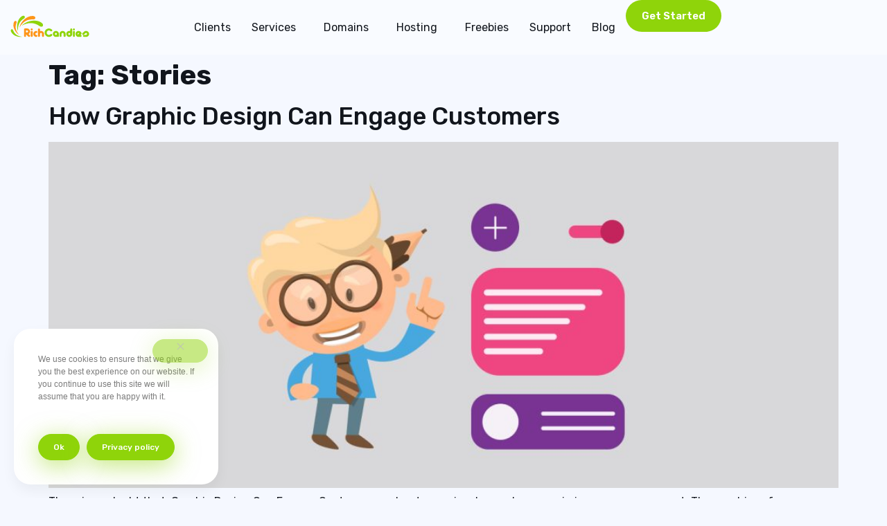

--- FILE ---
content_type: text/html; charset=UTF-8
request_url: https://richcandies.com/tag/stories/
body_size: 47804
content:
<!doctype html>
<html lang="en-US">
<head>
	<meta charset="UTF-8">
	<meta name="viewport" content="width=device-width, initial-scale=1">
	<link rel="profile" href="https://gmpg.org/xfn/11">
	<meta name='robots' content='index, follow, max-image-preview:large, max-snippet:-1, max-video-preview:-1' />
<meta name="dlm-version" content="5.1.6">
	<!-- This site is optimized with the Yoast SEO Premium plugin v26.2 (Yoast SEO v26.6) - https://yoast.com/wordpress/plugins/seo/ -->
	<title>Stories Archives - RichCandies</title>
	<link rel="canonical" href="https://richcandies.com/tag/stories/" />
	<meta property="og:locale" content="en_US" />
	<meta property="og:type" content="article" />
	<meta property="og:title" content="Stories Archives" />
	<meta property="og:url" content="https://richcandies.com/tag/stories/" />
	<meta property="og:site_name" content="RichCandies" />
	<meta property="og:image" content="https://richcandies.com/wp-content/uploads/2018/05/1200x630.png" />
	<meta property="og:image:width" content="1200" />
	<meta property="og:image:height" content="630" />
	<meta property="og:image:type" content="image/png" />
	<meta name="twitter:card" content="summary_large_image" />
	<meta name="twitter:site" content="@RichCandies" />
	<script type="application/ld+json" class="yoast-schema-graph">{"@context":"https://schema.org","@graph":[{"@type":"CollectionPage","@id":"https://richcandies.com/tag/stories/","url":"https://richcandies.com/tag/stories/","name":"Stories Archives - RichCandies","isPartOf":{"@id":"https://richcandies.com/#website"},"primaryImageOfPage":{"@id":"https://richcandies.com/tag/stories/#primaryimage"},"image":{"@id":"https://richcandies.com/tag/stories/#primaryimage"},"thumbnailUrl":"https://richcandies.com/wp-content/uploads/2017/07/feature-image.jpg","breadcrumb":{"@id":"https://richcandies.com/tag/stories/#breadcrumb"},"inLanguage":"en-US"},{"@type":"ImageObject","inLanguage":"en-US","@id":"https://richcandies.com/tag/stories/#primaryimage","url":"https://richcandies.com/wp-content/uploads/2017/07/feature-image.jpg","contentUrl":"https://richcandies.com/wp-content/uploads/2017/07/feature-image.jpg","width":1400,"height":675},{"@type":"BreadcrumbList","@id":"https://richcandies.com/tag/stories/#breadcrumb","itemListElement":[{"@type":"ListItem","position":1,"name":"Home","item":"https://richcandies.com/"},{"@type":"ListItem","position":2,"name":"Stories"}]},{"@type":"WebSite","@id":"https://richcandies.com/#website","url":"https://richcandies.com/","name":"RichCandies","description":"Affordable, Reliable &amp; Professional Design Solutions!","publisher":{"@id":"https://richcandies.com/#organization"},"potentialAction":[{"@type":"SearchAction","target":{"@type":"EntryPoint","urlTemplate":"https://richcandies.com/?s={search_term_string}"},"query-input":{"@type":"PropertyValueSpecification","valueRequired":true,"valueName":"search_term_string"}}],"inLanguage":"en-US"},{"@type":"Organization","@id":"https://richcandies.com/#organization","name":"RichCandies","alternateName":"RichCandies","url":"https://richcandies.com/","logo":{"@type":"ImageObject","inLanguage":"en-US","@id":"https://richcandies.com/#/schema/logo/image/","url":"https://richcandies.com/wp-content/uploads/2016/12/logo.svg","contentUrl":"https://richcandies.com/wp-content/uploads/2016/12/logo.svg","width":1,"height":1,"caption":"RichCandies"},"image":{"@id":"https://richcandies.com/#/schema/logo/image/"},"sameAs":["https://www.facebook.com/richcandiesofficial/","https://x.com/RichCandies","https://mastodon.social/@richcandies","https://www.instagram.com/richcandies/","https://www.linkedin.com/company/richcandies","https://www.pinterest.com/richcandies/","https://www.youtube.com/richcandies"],"description":"Since 2011, RichCandies has been a creative and digital powerhouse, specializing in transforming businesses with innovative solutions. Based in Lahore, this full-service agency offers a comprehensive suite of expertise: stunning web and mobile app design (Android/iOS), robust e-commerce development, powerful digital marketing strategies, and AI-powered solutions to help brands grow. RichCandies is dedicated to helping clients worldwide maximize their online presence and achieve their full potential.\"","email":"contact@richcandies.com","telephone":"+923214205457","legalName":"RichCandies Technologies Pvt. Ltd.","foundingDate":"2012-01-01","taxID":"6679236","numberOfEmployees":{"@type":"QuantitativeValue","minValue":"11","maxValue":"50"},"publishingPrinciples":"https://richcandies.com/disclaimer/","ownershipFundingInfo":"https://richcandies.com/about-us/"}]}</script>
	<!-- / Yoast SEO Premium plugin. -->


<link rel="alternate" type="application/rss+xml" title="RichCandies &raquo; Feed" href="https://richcandies.com/feed/" />
<link rel="alternate" type="application/rss+xml" title="RichCandies &raquo; Comments Feed" href="https://richcandies.com/comments/feed/" />
<link rel="alternate" type="application/rss+xml" title="RichCandies &raquo; Stories Tag Feed" href="https://richcandies.com/tag/stories/feed/" />
<style type="text/css" media="screen">.dlm-email-lock div{display: flex} .dlm-el-columns{display:flex;flex-direction:row;min-height:300px;padding:20px;background-size:cover;justify-content:space-between}.dlm-el-columns .dlm-el-column{display:flex;width:48%;flex-direction:column;align-items:center;justify-content:space-between;color:white;font-family:inherit}.dlm-el-columns .dlm-el-column .dlm-el-wrapper{width:100%;color:black}.dlm-el-columns .dlm-el-column .dlm-el-wrapper .dlm-email-lock div{display:flex;flex-direction:column;align-items:center}.dlm-el-columns .dlm-el-column .dlm-el-wrapper .dlm-email-lock input.dlm-email-lock-email,.dlm-el-columns .dlm-el-column .dlm-el-wrapper .dlm-email-lock input.dlm-email-lock-name{width:100%}.dlm-el-columns .dlm-el-column .dlm-el-wrapper .dlm-email-lock .dlm-email-lock-submit{width:100%;margin:0}.dlm-el-columns .dlm-el-column .dlm-el-title{font-size:24px;font-family:inherit}.dlm-el-columns .dlm-el-column .dlm-el-description{font-family:inherit}.dlm-el-columns .dlm-el-column .block-editor-media-placeholder{width:250px;height:250px}.dlm-el-columns.dlm-el-image-right{flex-direction:row-reverse}.dlm-el-dropdownmenu{display:flex;align-items:center}@media only screen and (max-width: 768px){.dlm-el-columns{flex-direction:column}.dlm-el-columns .dlm-el-column{width:100%;margin-bottom:10px 0}.dlm-el-columns .dlm-el-column img{margin-bottom:20px}}.dlm-el-container{display:flex;flex-direction:column}.dlm-el-container .dlm-el-wrapper{height:30%}.dlm-el-container form div{display:flex}.dlm-el-container form div .dlm-email-lock-email{width:70%}.dlm-el-container form div .dlm-email-lock-submit{width:30%;margin:0}input.dlm-email-lock-email.error,input.dlm-email-lock-name.error{border:1px solid #ff0000}.dlm-el-template-wrapper{display:flex;justify-content:center;flex-wrap:wrap}.dlm-el-template-wrapper .dlm-el-template-item.active{border:2px solid #5b9dd9}.dlm-el-template-wrapper .dlm-el-template-item{padding:20px;display:flex;border:1px solid #2222;justify-content:center;align-items:center}.dlm-el-template-wrapper .dlm-el-template-item p{margin:0}.dlm-el-template-wrapper .dlm-el-template-item:hover{cursor:pointer} .dlm-email-lock-optin .dlm-email-lock-optin-field-email{ padding: 10px 0;} </style>
<style id='wp-img-auto-sizes-contain-inline-css'>
img:is([sizes=auto i],[sizes^="auto," i]){contain-intrinsic-size:3000px 1500px}
/*# sourceURL=wp-img-auto-sizes-contain-inline-css */
</style>
<style id='wp-emoji-styles-inline-css'>

	img.wp-smiley, img.emoji {
		display: inline !important;
		border: none !important;
		box-shadow: none !important;
		height: 1em !important;
		width: 1em !important;
		margin: 0 0.07em !important;
		vertical-align: -0.1em !important;
		background: none !important;
		padding: 0 !important;
	}
/*# sourceURL=wp-emoji-styles-inline-css */
</style>
<link rel='stylesheet' id='wp-block-library-css' href='https://richcandies.com/wp-includes/css/dist/block-library/style.min.css?ver=6.9' media='all' />
<style id='global-styles-inline-css'>
:root{--wp--preset--aspect-ratio--square: 1;--wp--preset--aspect-ratio--4-3: 4/3;--wp--preset--aspect-ratio--3-4: 3/4;--wp--preset--aspect-ratio--3-2: 3/2;--wp--preset--aspect-ratio--2-3: 2/3;--wp--preset--aspect-ratio--16-9: 16/9;--wp--preset--aspect-ratio--9-16: 9/16;--wp--preset--color--black: #000000;--wp--preset--color--cyan-bluish-gray: #abb8c3;--wp--preset--color--white: #ffffff;--wp--preset--color--pale-pink: #f78da7;--wp--preset--color--vivid-red: #cf2e2e;--wp--preset--color--luminous-vivid-orange: #ff6900;--wp--preset--color--luminous-vivid-amber: #fcb900;--wp--preset--color--light-green-cyan: #7bdcb5;--wp--preset--color--vivid-green-cyan: #00d084;--wp--preset--color--pale-cyan-blue: #8ed1fc;--wp--preset--color--vivid-cyan-blue: #0693e3;--wp--preset--color--vivid-purple: #9b51e0;--wp--preset--gradient--vivid-cyan-blue-to-vivid-purple: linear-gradient(135deg,rgb(6,147,227) 0%,rgb(155,81,224) 100%);--wp--preset--gradient--light-green-cyan-to-vivid-green-cyan: linear-gradient(135deg,rgb(122,220,180) 0%,rgb(0,208,130) 100%);--wp--preset--gradient--luminous-vivid-amber-to-luminous-vivid-orange: linear-gradient(135deg,rgb(252,185,0) 0%,rgb(255,105,0) 100%);--wp--preset--gradient--luminous-vivid-orange-to-vivid-red: linear-gradient(135deg,rgb(255,105,0) 0%,rgb(207,46,46) 100%);--wp--preset--gradient--very-light-gray-to-cyan-bluish-gray: linear-gradient(135deg,rgb(238,238,238) 0%,rgb(169,184,195) 100%);--wp--preset--gradient--cool-to-warm-spectrum: linear-gradient(135deg,rgb(74,234,220) 0%,rgb(151,120,209) 20%,rgb(207,42,186) 40%,rgb(238,44,130) 60%,rgb(251,105,98) 80%,rgb(254,248,76) 100%);--wp--preset--gradient--blush-light-purple: linear-gradient(135deg,rgb(255,206,236) 0%,rgb(152,150,240) 100%);--wp--preset--gradient--blush-bordeaux: linear-gradient(135deg,rgb(254,205,165) 0%,rgb(254,45,45) 50%,rgb(107,0,62) 100%);--wp--preset--gradient--luminous-dusk: linear-gradient(135deg,rgb(255,203,112) 0%,rgb(199,81,192) 50%,rgb(65,88,208) 100%);--wp--preset--gradient--pale-ocean: linear-gradient(135deg,rgb(255,245,203) 0%,rgb(182,227,212) 50%,rgb(51,167,181) 100%);--wp--preset--gradient--electric-grass: linear-gradient(135deg,rgb(202,248,128) 0%,rgb(113,206,126) 100%);--wp--preset--gradient--midnight: linear-gradient(135deg,rgb(2,3,129) 0%,rgb(40,116,252) 100%);--wp--preset--font-size--small: 13px;--wp--preset--font-size--medium: 20px;--wp--preset--font-size--large: 36px;--wp--preset--font-size--x-large: 42px;--wp--preset--spacing--20: 0.44rem;--wp--preset--spacing--30: 0.67rem;--wp--preset--spacing--40: 1rem;--wp--preset--spacing--50: 1.5rem;--wp--preset--spacing--60: 2.25rem;--wp--preset--spacing--70: 3.38rem;--wp--preset--spacing--80: 5.06rem;--wp--preset--shadow--natural: 6px 6px 9px rgba(0, 0, 0, 0.2);--wp--preset--shadow--deep: 12px 12px 50px rgba(0, 0, 0, 0.4);--wp--preset--shadow--sharp: 6px 6px 0px rgba(0, 0, 0, 0.2);--wp--preset--shadow--outlined: 6px 6px 0px -3px rgb(255, 255, 255), 6px 6px rgb(0, 0, 0);--wp--preset--shadow--crisp: 6px 6px 0px rgb(0, 0, 0);}:root { --wp--style--global--content-size: 800px;--wp--style--global--wide-size: 1200px; }:where(body) { margin: 0; }.wp-site-blocks > .alignleft { float: left; margin-right: 2em; }.wp-site-blocks > .alignright { float: right; margin-left: 2em; }.wp-site-blocks > .aligncenter { justify-content: center; margin-left: auto; margin-right: auto; }:where(.wp-site-blocks) > * { margin-block-start: 24px; margin-block-end: 0; }:where(.wp-site-blocks) > :first-child { margin-block-start: 0; }:where(.wp-site-blocks) > :last-child { margin-block-end: 0; }:root { --wp--style--block-gap: 24px; }:root :where(.is-layout-flow) > :first-child{margin-block-start: 0;}:root :where(.is-layout-flow) > :last-child{margin-block-end: 0;}:root :where(.is-layout-flow) > *{margin-block-start: 24px;margin-block-end: 0;}:root :where(.is-layout-constrained) > :first-child{margin-block-start: 0;}:root :where(.is-layout-constrained) > :last-child{margin-block-end: 0;}:root :where(.is-layout-constrained) > *{margin-block-start: 24px;margin-block-end: 0;}:root :where(.is-layout-flex){gap: 24px;}:root :where(.is-layout-grid){gap: 24px;}.is-layout-flow > .alignleft{float: left;margin-inline-start: 0;margin-inline-end: 2em;}.is-layout-flow > .alignright{float: right;margin-inline-start: 2em;margin-inline-end: 0;}.is-layout-flow > .aligncenter{margin-left: auto !important;margin-right: auto !important;}.is-layout-constrained > .alignleft{float: left;margin-inline-start: 0;margin-inline-end: 2em;}.is-layout-constrained > .alignright{float: right;margin-inline-start: 2em;margin-inline-end: 0;}.is-layout-constrained > .aligncenter{margin-left: auto !important;margin-right: auto !important;}.is-layout-constrained > :where(:not(.alignleft):not(.alignright):not(.alignfull)){max-width: var(--wp--style--global--content-size);margin-left: auto !important;margin-right: auto !important;}.is-layout-constrained > .alignwide{max-width: var(--wp--style--global--wide-size);}body .is-layout-flex{display: flex;}.is-layout-flex{flex-wrap: wrap;align-items: center;}.is-layout-flex > :is(*, div){margin: 0;}body .is-layout-grid{display: grid;}.is-layout-grid > :is(*, div){margin: 0;}body{padding-top: 0px;padding-right: 0px;padding-bottom: 0px;padding-left: 0px;}a:where(:not(.wp-element-button)){text-decoration: underline;}:root :where(.wp-element-button, .wp-block-button__link){background-color: #32373c;border-width: 0;color: #fff;font-family: inherit;font-size: inherit;font-style: inherit;font-weight: inherit;letter-spacing: inherit;line-height: inherit;padding-top: calc(0.667em + 2px);padding-right: calc(1.333em + 2px);padding-bottom: calc(0.667em + 2px);padding-left: calc(1.333em + 2px);text-decoration: none;text-transform: inherit;}.has-black-color{color: var(--wp--preset--color--black) !important;}.has-cyan-bluish-gray-color{color: var(--wp--preset--color--cyan-bluish-gray) !important;}.has-white-color{color: var(--wp--preset--color--white) !important;}.has-pale-pink-color{color: var(--wp--preset--color--pale-pink) !important;}.has-vivid-red-color{color: var(--wp--preset--color--vivid-red) !important;}.has-luminous-vivid-orange-color{color: var(--wp--preset--color--luminous-vivid-orange) !important;}.has-luminous-vivid-amber-color{color: var(--wp--preset--color--luminous-vivid-amber) !important;}.has-light-green-cyan-color{color: var(--wp--preset--color--light-green-cyan) !important;}.has-vivid-green-cyan-color{color: var(--wp--preset--color--vivid-green-cyan) !important;}.has-pale-cyan-blue-color{color: var(--wp--preset--color--pale-cyan-blue) !important;}.has-vivid-cyan-blue-color{color: var(--wp--preset--color--vivid-cyan-blue) !important;}.has-vivid-purple-color{color: var(--wp--preset--color--vivid-purple) !important;}.has-black-background-color{background-color: var(--wp--preset--color--black) !important;}.has-cyan-bluish-gray-background-color{background-color: var(--wp--preset--color--cyan-bluish-gray) !important;}.has-white-background-color{background-color: var(--wp--preset--color--white) !important;}.has-pale-pink-background-color{background-color: var(--wp--preset--color--pale-pink) !important;}.has-vivid-red-background-color{background-color: var(--wp--preset--color--vivid-red) !important;}.has-luminous-vivid-orange-background-color{background-color: var(--wp--preset--color--luminous-vivid-orange) !important;}.has-luminous-vivid-amber-background-color{background-color: var(--wp--preset--color--luminous-vivid-amber) !important;}.has-light-green-cyan-background-color{background-color: var(--wp--preset--color--light-green-cyan) !important;}.has-vivid-green-cyan-background-color{background-color: var(--wp--preset--color--vivid-green-cyan) !important;}.has-pale-cyan-blue-background-color{background-color: var(--wp--preset--color--pale-cyan-blue) !important;}.has-vivid-cyan-blue-background-color{background-color: var(--wp--preset--color--vivid-cyan-blue) !important;}.has-vivid-purple-background-color{background-color: var(--wp--preset--color--vivid-purple) !important;}.has-black-border-color{border-color: var(--wp--preset--color--black) !important;}.has-cyan-bluish-gray-border-color{border-color: var(--wp--preset--color--cyan-bluish-gray) !important;}.has-white-border-color{border-color: var(--wp--preset--color--white) !important;}.has-pale-pink-border-color{border-color: var(--wp--preset--color--pale-pink) !important;}.has-vivid-red-border-color{border-color: var(--wp--preset--color--vivid-red) !important;}.has-luminous-vivid-orange-border-color{border-color: var(--wp--preset--color--luminous-vivid-orange) !important;}.has-luminous-vivid-amber-border-color{border-color: var(--wp--preset--color--luminous-vivid-amber) !important;}.has-light-green-cyan-border-color{border-color: var(--wp--preset--color--light-green-cyan) !important;}.has-vivid-green-cyan-border-color{border-color: var(--wp--preset--color--vivid-green-cyan) !important;}.has-pale-cyan-blue-border-color{border-color: var(--wp--preset--color--pale-cyan-blue) !important;}.has-vivid-cyan-blue-border-color{border-color: var(--wp--preset--color--vivid-cyan-blue) !important;}.has-vivid-purple-border-color{border-color: var(--wp--preset--color--vivid-purple) !important;}.has-vivid-cyan-blue-to-vivid-purple-gradient-background{background: var(--wp--preset--gradient--vivid-cyan-blue-to-vivid-purple) !important;}.has-light-green-cyan-to-vivid-green-cyan-gradient-background{background: var(--wp--preset--gradient--light-green-cyan-to-vivid-green-cyan) !important;}.has-luminous-vivid-amber-to-luminous-vivid-orange-gradient-background{background: var(--wp--preset--gradient--luminous-vivid-amber-to-luminous-vivid-orange) !important;}.has-luminous-vivid-orange-to-vivid-red-gradient-background{background: var(--wp--preset--gradient--luminous-vivid-orange-to-vivid-red) !important;}.has-very-light-gray-to-cyan-bluish-gray-gradient-background{background: var(--wp--preset--gradient--very-light-gray-to-cyan-bluish-gray) !important;}.has-cool-to-warm-spectrum-gradient-background{background: var(--wp--preset--gradient--cool-to-warm-spectrum) !important;}.has-blush-light-purple-gradient-background{background: var(--wp--preset--gradient--blush-light-purple) !important;}.has-blush-bordeaux-gradient-background{background: var(--wp--preset--gradient--blush-bordeaux) !important;}.has-luminous-dusk-gradient-background{background: var(--wp--preset--gradient--luminous-dusk) !important;}.has-pale-ocean-gradient-background{background: var(--wp--preset--gradient--pale-ocean) !important;}.has-electric-grass-gradient-background{background: var(--wp--preset--gradient--electric-grass) !important;}.has-midnight-gradient-background{background: var(--wp--preset--gradient--midnight) !important;}.has-small-font-size{font-size: var(--wp--preset--font-size--small) !important;}.has-medium-font-size{font-size: var(--wp--preset--font-size--medium) !important;}.has-large-font-size{font-size: var(--wp--preset--font-size--large) !important;}.has-x-large-font-size{font-size: var(--wp--preset--font-size--x-large) !important;}
:root :where(.wp-block-pullquote){font-size: 1.5em;line-height: 1.6;}
/*# sourceURL=global-styles-inline-css */
</style>
<link rel='stylesheet' id='cookie-notice-front-css' href='https://richcandies.com/wp-content/plugins/cookie-notice/css/front.min.css?ver=2.5.11' media='all' />
<link rel='stylesheet' id='tmls-testimonials-css' href='https://richcandies.com/wp-content/plugins/our-testimonials/css/testimonials.css?ver=6.9' media='all' />
<link rel='stylesheet' id='dashicons-css' href='https://richcandies.com/wp-includes/css/dashicons.min.css?ver=6.9' media='all' />
<link rel='stylesheet' id='reseller-store-css-css' href='https://richcandies.com/wp-content/plugins/reseller-store/assets/css/store.min.css?ver=2.2.16' media='all' />
<link rel='stylesheet' id='wp-polls-css' href='https://richcandies.com/wp-content/plugins/wp-polls/polls-css.css?ver=2.77.3' media='all' />
<style id='wp-polls-inline-css'>
.wp-polls .pollbar {
	margin: 1px;
	font-size: 7px;
	line-height: 9px;
	height: 9px;
	background: #ff8f07;
	border: 1px solid #ff8f07;
}

/*# sourceURL=wp-polls-inline-css */
</style>
<link rel='stylesheet' id='hello-elementor-css' href='https://richcandies.com/wp-content/themes/hello-elementor/assets/css/reset.css?ver=3.4.5' media='all' />
<link rel='stylesheet' id='hello-elementor-theme-style-css' href='https://richcandies.com/wp-content/themes/hello-elementor/assets/css/theme.css?ver=3.4.5' media='all' />
<link rel='stylesheet' id='hello-elementor-header-footer-css' href='https://richcandies.com/wp-content/themes/hello-elementor/assets/css/header-footer.css?ver=3.4.5' media='all' />
<link rel='stylesheet' id='elementor-frontend-css' href='https://richcandies.com/wp-content/plugins/elementor/assets/css/frontend.min.css?ver=3.34.0' media='all' />
<link rel='stylesheet' id='elementor-post-5636-css' href='https://richcandies.com/wp-content/uploads/elementor/css/post-5636.css?ver=1767119797' media='all' />
<link rel='stylesheet' id='widget-nav-menu-css' href='https://richcandies.com/wp-content/plugins/elementor-pro/assets/css/widget-nav-menu.min.css?ver=3.32.2' media='all' />
<link rel='stylesheet' id='e-animation-slideInRight-css' href='https://richcandies.com/wp-content/plugins/elementor/assets/lib/animations/styles/slideInRight.min.css?ver=3.34.0' media='all' />
<link rel='stylesheet' id='widget-off-canvas-css' href='https://richcandies.com/wp-content/plugins/elementor-pro/assets/css/widget-off-canvas.min.css?ver=3.32.2' media='all' />
<link rel='stylesheet' id='e-sticky-css' href='https://richcandies.com/wp-content/plugins/elementor-pro/assets/css/modules/sticky.min.css?ver=3.32.2' media='all' />
<link rel='stylesheet' id='e-motion-fx-css' href='https://richcandies.com/wp-content/plugins/elementor-pro/assets/css/modules/motion-fx.min.css?ver=3.32.2' media='all' />
<link rel='stylesheet' id='widget-heading-css' href='https://richcandies.com/wp-content/plugins/elementor/assets/css/widget-heading.min.css?ver=3.34.0' media='all' />
<link rel='stylesheet' id='e-animation-float-css' href='https://richcandies.com/wp-content/plugins/elementor/assets/lib/animations/styles/e-animation-float.min.css?ver=3.34.0' media='all' />
<link rel='stylesheet' id='widget-form-css' href='https://richcandies.com/wp-content/plugins/elementor-pro/assets/css/widget-form.min.css?ver=3.32.2' media='all' />
<link rel='stylesheet' id='widget-image-css' href='https://richcandies.com/wp-content/plugins/elementor/assets/css/widget-image.min.css?ver=3.34.0' media='all' />
<link rel='stylesheet' id='elementor-post-5696-css' href='https://richcandies.com/wp-content/uploads/elementor/css/post-5696.css?ver=1767119797' media='all' />
<link rel='stylesheet' id='elementor-post-5743-css' href='https://richcandies.com/wp-content/uploads/elementor/css/post-5743.css?ver=1767797346' media='all' />
<link rel='stylesheet' id='tablepress-default-css' href='https://richcandies.com/wp-content/plugins/tablepress/css/build/default.css?ver=3.2.6' media='all' />
<link rel='stylesheet' id='hello-elementor-child-style-css' href='https://richcandies.com/wp-content/themes/hello-theme-child-master/style.css?ver=2.0.0' media='all' />
<link rel='stylesheet' id='elementor-gf-rubik-css' href='https://fonts.googleapis.com/css?family=Rubik:100,100italic,200,200italic,300,300italic,400,400italic,500,500italic,600,600italic,700,700italic,800,800italic,900,900italic&#038;display=swap' media='all' />
<script id="cookie-notice-front-js-before">
var cnArgs = {"ajaxUrl":"https:\/\/richcandies.com\/wp-admin\/admin-ajax.php","nonce":"dda5771551","hideEffect":"slide","position":"bottom","onScroll":false,"onScrollOffset":100,"onClick":false,"cookieName":"cookie_notice_accepted","cookieTime":2592000,"cookieTimeRejected":2592000,"globalCookie":false,"redirection":false,"cache":true,"revokeCookies":false,"revokeCookiesOpt":"automatic"};

//# sourceURL=cookie-notice-front-js-before
</script>
<script src="https://richcandies.com/wp-content/plugins/cookie-notice/js/front.min.js?ver=2.5.11" id="cookie-notice-front-js"></script>
<script src="https://richcandies.com/wp-includes/js/jquery/jquery.min.js?ver=3.7.1" id="jquery-core-js"></script>
<script src="https://richcandies.com/wp-includes/js/jquery/jquery-migrate.min.js?ver=3.4.1" id="jquery-migrate-js"></script>
<link rel="https://api.w.org/" href="https://richcandies.com/wp-json/" /><link rel="alternate" title="JSON" type="application/json" href="https://richcandies.com/wp-json/wp/v2/tags/1434" /><link rel="EditURI" type="application/rsd+xml" title="RSD" href="https://richcandies.com/xmlrpc.php?rsd" />
<meta name="generator" content="WordPress 6.9" />
		<script>
			document.documentElement.className = document.documentElement.className.replace('no-js', 'js');
		</script>
				<style>
			.no-js img.lazyload {
				display: none;
			}

			figure.wp-block-image img.lazyloading {
				min-width: 150px;
			}

						.lazyload, .lazyloading {
				opacity: 0;
			}

			.lazyloaded {
				opacity: 1;
				transition: opacity 400ms;
				transition-delay: 0ms;
			}

					</style>
		

    <script src="//code.tidio.co/y6wv7oiqxonsjhnnhjauhpew8ggqphwl.js"></script>

    <meta name="theme-color" content="#6FA606">
    <meta name="generator" content="Elementor 3.34.0; features: e_font_icon_svg, additional_custom_breakpoints; settings: css_print_method-external, google_font-enabled, font_display-swap">
			<style>
				.e-con.e-parent:nth-of-type(n+4):not(.e-lazyloaded):not(.e-no-lazyload),
				.e-con.e-parent:nth-of-type(n+4):not(.e-lazyloaded):not(.e-no-lazyload) * {
					background-image: none !important;
				}
				@media screen and (max-height: 1024px) {
					.e-con.e-parent:nth-of-type(n+3):not(.e-lazyloaded):not(.e-no-lazyload),
					.e-con.e-parent:nth-of-type(n+3):not(.e-lazyloaded):not(.e-no-lazyload) * {
						background-image: none !important;
					}
				}
				@media screen and (max-height: 640px) {
					.e-con.e-parent:nth-of-type(n+2):not(.e-lazyloaded):not(.e-no-lazyload),
					.e-con.e-parent:nth-of-type(n+2):not(.e-lazyloaded):not(.e-no-lazyload) * {
						background-image: none !important;
					}
				}
			</style>
			<link rel="icon" href="https://richcandies.com/wp-content/uploads/2016/01/cropped-fav1-32x32.png" sizes="32x32" />
<link rel="icon" href="https://richcandies.com/wp-content/uploads/2016/01/cropped-fav1-192x192.png" sizes="192x192" />
<link rel="apple-touch-icon" href="https://richcandies.com/wp-content/uploads/2016/01/cropped-fav1-180x180.png" />
<meta name="msapplication-TileImage" content="https://richcandies.com/wp-content/uploads/2016/01/cropped-fav1-270x270.png" />
<style>
.ai-viewports                 {--ai: 1;}
.ai-viewport-3                { display: none !important;}
.ai-viewport-2                { display: none !important;}
.ai-viewport-1                { display: inherit !important;}
.ai-viewport-0                { display: none !important;}
@media (min-width: 768px) and (max-width: 979px) {
.ai-viewport-1                { display: none !important;}
.ai-viewport-2                { display: inherit !important;}
}
@media (max-width: 767px) {
.ai-viewport-1                { display: none !important;}
.ai-viewport-3                { display: inherit !important;}
}
</style>
</head>
<body data-rsssl=1 class="archive tag tag-stories tag-1434 wp-custom-logo wp-embed-responsive wp-theme-hello-elementor wp-child-theme-hello-theme-child-master cookies-not-set hello-elementor-default elementor-default elementor-kit-5636">


<a class="skip-link screen-reader-text" href="#content">Skip to content</a>

		<header data-elementor-type="header" data-elementor-id="5696" class="elementor elementor-5696 elementor-location-header" data-elementor-post-type="elementor_library">
			<div class="elementor-element elementor-element-497b7ab main-header e-flex e-con-boxed e-con e-parent" data-id="497b7ab" data-element_type="container" data-settings="{&quot;background_background&quot;:&quot;classic&quot;,&quot;motion_fx_motion_fx_scrolling&quot;:&quot;yes&quot;,&quot;motion_fx_opacity_effect&quot;:&quot;yes&quot;,&quot;motion_fx_opacity_level&quot;:{&quot;unit&quot;:&quot;px&quot;,&quot;size&quot;:5.7,&quot;sizes&quot;:[]},&quot;sticky&quot;:&quot;top&quot;,&quot;sticky_effects_offset&quot;:25,&quot;motion_fx_opacity_direction&quot;:&quot;out-in&quot;,&quot;motion_fx_opacity_range&quot;:{&quot;unit&quot;:&quot;%&quot;,&quot;size&quot;:&quot;&quot;,&quot;sizes&quot;:{&quot;start&quot;:20,&quot;end&quot;:80}},&quot;motion_fx_devices&quot;:[&quot;desktop&quot;,&quot;tablet&quot;,&quot;mobile&quot;],&quot;sticky_on&quot;:[&quot;desktop&quot;,&quot;tablet&quot;,&quot;mobile&quot;],&quot;sticky_offset&quot;:0,&quot;sticky_anchor_link_offset&quot;:0}">
					<div class="e-con-inner">
		<div class="elementor-element elementor-element-776137b e-con-full e-flex e-con e-child" data-id="776137b" data-element_type="container">
				<div class="elementor-element elementor-element-34bbb54 elementor-view-default elementor-widget elementor-widget-icon" data-id="34bbb54" data-element_type="widget" id="logo" data-widget_type="icon.default">
				<div class="elementor-widget-container">
							<div class="elementor-icon-wrapper">
			<a class="elementor-icon" href="https://richcandies.com">
			<svg xmlns="http://www.w3.org/2000/svg" xmlns:xlink="http://www.w3.org/1999/xlink" id="Layer_1" x="0px" y="0px" width="328.667px" height="93.313px" viewBox="-179.541 -50.688 328.667 93.313" xml:space="preserve"><g class="orange-color">	<path fill="#FE9518" d="M-109.649,4.999h-9.87c-2.24,0.876-3.359,2.103-3.359,3.676v28.659c0.874,2.242,2.099,3.359,3.674,3.359  h1.05c1.54-0.381,2.311-0.769,2.311-1.153c0.979-0.454,1.469-2.1,1.469-4.935v-4.407h0.104l6.931,6.823  c2.046,2.449,3.796,3.672,5.25,3.672h1.05c2.24-0.804,3.362-2.132,3.362-3.989v-0.419c0-0.49-0.072-0.873-0.212-1.154  c0-0.665-1.995-2.868-5.983-6.614c4.129-2.94,6.196-6.368,6.196-10.29v-1.258c0-1.889-0.667-3.991-1.995-6.301  C-102.615,6.89-105.939,4.999-109.649,4.999z M-106.185,18.438c-0.839,2.17-2.031,3.253-3.569,3.253h-4.62v-8.293h2.731  l2.205,0.104c2.17,0.842,3.256,2.032,3.256,3.57v1.367H-106.185z"></path>	<path fill="#FE9518" d="M-90.396,15.499h-1.364c-2.242,0.875-3.358,2.1-3.358,3.676v18.16c0.875,2.242,2.1,3.363,3.675,3.363h1.364  c2.24-0.873,3.36-2.103,3.36-3.674V18.859C-87.598,16.619-88.821,15.499-90.396,15.499z"></path>	<path fill="#FE9518" d="M-90.396,4.999h-1.364c-2.242,0.876-3.358,2.103-3.358,3.676v1.364c0.875,2.24,2.1,3.358,3.675,3.358h1.364  c2.24-0.874,3.36-2.1,3.36-3.674V8.358C-87.598,6.12-88.821,4.999-90.396,4.999z"></path>	<path fill="#FE9518" d="M-71.036,15.499h-1.154c-1.94,0-4.042,0.666-6.299,1.997c-3.782,2.904-5.669,6.227-5.669,9.971v1.26  c0,1.942,0.665,4.042,1.995,6.299c2.906,3.782,6.231,5.669,9.974,5.669h1.47c2.242-0.872,3.359-2.099,3.359-3.672v-1.049  c0-1.4-0.979-2.589-2.941-3.568c-1.575-0.138-2.554-0.315-2.939-0.527c-1.609-0.907-2.415-1.994-2.415-3.253v-1.049  c0-1.083,0.63-2.064,1.891-2.939c0.314-0.35,1.538-0.664,3.675-0.943c1.818-0.965,2.729-2.119,2.729-3.467v-1.366  C-68.237,16.619-69.461,15.499-71.036,15.499z"></path>	<path fill="#FE9518" d="M-41.599,21.167c-2.903-3.778-6.227-5.668-9.972-5.668h-1.155c-1.174,0-2.362,0.211-3.569,0.63v-5.774  c0-1.576-0.21-2.661-0.633-3.253c-1.013-1.4-2.062-2.103-3.149-2.103h-1.364c-2.24,0.876-3.359,2.103-3.359,3.676v28.659  c0.875,2.242,2.1,3.359,3.675,3.359h1.364c2.24-0.872,3.358-2.099,3.358-3.672v-7.56l0.105-2.204  c0.839-2.17,2.029-3.257,3.569-3.257h1.364c2.168,0.825,3.256,2.014,3.256,3.568v7.559l0.104,2.206  c0.876,2.242,2.1,3.359,3.675,3.359h1.365c2.239-0.872,3.359-2.099,3.359-3.672v-9.556C-39.604,25.523-40.27,23.426-41.599,21.167z  "></path></g><g class="green-color">	<path fill="#8fd40a" d="M-7.753,9.094c-3.655-2.728-7.153-4.097-10.495-4.097h-1.787c-3.465,0-6.998,1.369-10.604,4.097  c-4.27,3.989-6.405,8.295-6.405,12.915v1.677c0,3.481,1.364,7.018,4.094,10.605c4.006,4.268,8.313,6.402,12.913,6.402h1.786  c1.471,0,3.395-0.421,5.774-1.261c4.757-2.344,7.136-4.478,7.136-6.402V31.77c-0.713-2.384-2.117-3.57-4.199-3.57  c-0.404,0-1.104,0.176-2.102,0.524c-2.345,2.308-4.721,3.467-7.135,3.467h-0.843l-1.995-0.209c-4.616-1.767-6.929-4.74-6.929-8.926  v-0.421c0-1.468,0.354-2.868,1.051-4.196c2.012-3.291,4.639-4.937,7.875-4.937h0.843c1.767,0,3.482,0.596,5.144,1.787  c1.502,1.47,2.871,2.206,4.098,2.206l0.628-0.106c2.379-0.647,3.566-1.941,3.566-3.887v-0.838  C-5.337,11.632-6.141,10.443-7.753,9.094z"></path>	<path fill="#8fd40a" d="M10.454,15.499H9.197c-1.944,0-4.044,0.666-6.303,1.997c-3.778,2.904-5.668,6.227-5.668,9.971v1.26  c0,1.942,0.666,4.042,1.999,6.299c2.902,3.782,6.227,5.669,9.973,5.669h1.151c1.611,0,3.219-0.381,4.831-1.153  c1.066,0.772,1.908,1.153,2.517,1.153h1.366c2.242-0.872,3.363-2.099,3.363-3.672v-9.556c0-1.942-0.668-4.04-1.997-6.299  C17.522,17.389,14.197,15.499,10.454,15.499z M13.918,28.938c-0.82,2.17-2.009,3.253-3.57,3.253H8.986  c-2.172-0.838-3.257-2.028-3.257-3.566V27.26c0.842-2.17,2.031-3.257,3.57-3.257h1.366c2.17,0.825,3.253,2.014,3.253,3.568V28.938z  "></path>	<path fill="#8fd40a" d="M38.212,15.499h-1.256c-1.946,0-4.044,0.666-6.303,1.997c-3.777,2.904-5.668,6.227-5.668,9.971v9.868  c0.875,2.242,2.102,3.363,3.674,3.363h1.368c2.234-0.873,3.359-2.103,3.359-3.674v-7.56l0.106-2.204  c0.839-2.17,2.03-3.259,3.566-3.259h1.366c2.17,0.827,3.253,2.016,3.253,3.57v7.56l0.106,2.203  c0.874,2.242,2.102,3.363,3.671,3.363h1.371c2.236-0.873,3.359-2.103,3.359-3.674v-9.556c0-1.939-0.666-4.038-1.997-6.297  C45.28,17.389,41.956,15.499,38.212,15.499z"></path>	<path fill="#8fd40a" d="M74.266,4.999h-1.054c-1.569,0-2.796,1.121-3.669,3.359l-0.106,7.665v0.105  c-1.208-0.418-2.396-0.63-3.568-0.63h-1.155c-1.942,0-4.044,0.666-6.299,1.997c-3.778,2.904-5.668,6.227-5.668,9.971v1.26  c0,1.942,0.664,4.042,1.995,6.299c2.906,3.782,6.231,5.669,9.973,5.669h1.26c1.939,0,4.038-0.664,6.297-1.993  c3.782-2.905,5.67-6.23,5.67-9.975V8.358C77.065,6.12,75.839,4.999,74.266,4.999z M69.435,28.938  c-0.821,2.17-2.014,3.253-3.57,3.253H64.5c-2.168-0.838-3.251-2.028-3.251-3.566V27.26c0.838-2.17,2.026-3.257,3.566-3.257h1.367  c2.17,0.825,3.253,2.014,3.253,3.568V28.938z"></path>	<path fill="#8fd40a" d="M85.228,15.499h-1.364c-2.242,0.875-3.363,2.1-3.363,3.676v18.16c0.874,2.242,2.099,3.363,3.675,3.363  h1.364c2.239-0.873,3.358-2.103,3.358-3.674V18.859C88.026,16.619,86.801,15.499,85.228,15.499z"></path>	<path fill="#8fd40a" d="M85.228,4.999h-1.364C81.621,5.875,80.5,7.102,80.5,8.675v1.364c0.874,2.24,2.099,3.358,3.675,3.358h1.364  c2.239-0.874,3.358-2.1,3.358-3.674V8.358C88.026,6.12,86.801,4.999,85.228,4.999z"></path>	<path fill="#8fd40a" d="M112.983,32.296h-0.943l0.943-1.049c2.384-1.958,3.57-3.642,3.57-5.04v-0.734  c0-1.785-1.015-3.743-3.046-5.879c-3.168-2.729-6.18-4.095-9.029-4.095h-1.051c-1.938,0-4.04,0.664-6.299,1.992  c-3.775,2.906-5.666,6.231-5.666,9.972v1.261c0,1.939,0.666,4.042,1.994,6.299c2.904,3.782,6.229,5.671,9.971,5.671h9.871  c2.24-0.874,3.358-2.103,3.358-3.674v-1.366C115.784,33.417,114.562,32.296,112.983,32.296z M101.12,31.142  c-0.768-1.066-1.154-1.908-1.154-2.52v-1.364c0.839-2.17,2.028-3.257,3.567-3.257h1.054c0.63,0,1.468,0.385,2.517,1.154  L101.12,31.142z"></path>	<path fill="#8fd40a" d="M145.886,21.167c-2.902-3.778-6.227-5.668-9.971-5.668h-1.261c-3.52,0-6.912,1.855-10.186,5.562  c-3.499,3.118-5.25,5.288-5.25,6.511v1.472c0.914,2.17,2.134,3.253,3.672,3.253h1.051l0.631-0.105c0.647,0,2.538-1.607,5.67-4.826  c1.923-2.24,3.427-3.361,4.51-3.361h1.368c2.17,0.825,3.253,2.014,3.253,3.568v1.051l-0.209,0.84  c-0.506,1.891-2.255,2.834-5.25,2.834h-7.872c-2.242,0.876-3.36,2.103-3.36,3.677v1.361c0.873,2.242,2.1,3.363,3.674,3.363h9.556  c1.939,0,4.037-0.668,6.292-1.997c3.782-2.905,5.673-6.23,5.673-9.972v-1.261C147.882,25.523,147.218,23.426,145.886,21.167z"></path></g><path class="green-color" fill="#8fd40a" d="M-132.629-6.874c21.371-21.998,61.347-28.286,82.969-12.068c12.443,9.302,3.52,22.752-8.928,13.703 C-78.7-19.569-102.459-22.965-132.629-6.874z"></path><path class="orange-color" fill="#FE9518" d="M-142.055,1.797c5.153-26.898,31.929-50.909,56.065-49.401c13.702,0.88,13.702,15.336,0,14.581 C-108.114-33.901-127.472-24.85-142.055,1.797z"></path><path class="green-color" fill="#8fd40a" d="M-147.462,17.013c-9.552-22-2.134-52.798,15.965-63.609c10.436-6.16,17.475,4.273,7.291,10.558 C-140.675-25.729-150.103-9.639-147.462,17.013z"></path><path class="orange-color" fill="#FE9518" d="M-143.313,31.467c-17.977-10.309-28.661-35.575-21.622-52.544c4.025-9.553,14.459-6.033,10.436,3.646 C-160.534-1.718-158.901,14.369-143.313,31.467z"></path><path class="green-color" fill="#8fd40a" d="M-130.491,39.89c-18.605,3.897-41.231-6.79-46.763-22.627c-3.142-9.052,6.034-12.948,9.305-3.898 C-162.546,27.693-151.484,37.753-130.491,39.89z"></path></svg>			</a>
		</div>
						</div>
				</div>
				</div>
		<div class="elementor-element elementor-element-1e91ea9 e-con-full e-flex e-con e-child" data-id="1e91ea9" data-element_type="container">
				<div class="elementor-element elementor-element-86da3c9 elementor-nav-menu--dropdown-none elementor-hidden-tablet elementor-hidden-mobile elementor-widget elementor-widget-nav-menu" data-id="86da3c9" data-element_type="widget" data-settings="{&quot;submenu_icon&quot;:{&quot;value&quot;:&quot;&lt;i aria-hidden=\&quot;true\&quot; class=\&quot;\&quot;&gt;&lt;\/i&gt;&quot;,&quot;library&quot;:&quot;&quot;},&quot;layout&quot;:&quot;horizontal&quot;}" data-widget_type="nav-menu.default">
				<div class="elementor-widget-container">
								<nav aria-label="Menu" class="elementor-nav-menu--main elementor-nav-menu__container elementor-nav-menu--layout-horizontal e--pointer-underline e--animation-grow">
				<ul id="menu-1-86da3c9" class="elementor-nav-menu"><li class="menu-item menu-item-type-post_type menu-item-object-page menu-item-3297"><a href="https://richcandies.com/our-clients/" class="elementor-item">Clients</a></li>
<li class="menu-item menu-item-type-custom menu-item-object-custom menu-item-has-children menu-item-3286"><a href="#" class="elementor-item elementor-item-anchor">Services</a>
<ul class="sub-menu elementor-nav-menu--dropdown">
	<li class="menu-item menu-item-type-post_type menu-item-object-page menu-item-3287"><a href="https://richcandies.com/services/app-design/" class="elementor-sub-item">App Design</a></li>
	<li class="menu-item menu-item-type-post_type menu-item-object-page menu-item-3293"><a href="https://richcandies.com/services/print-design/" class="elementor-sub-item">Print Design</a></li>
	<li class="menu-item menu-item-type-post_type menu-item-object-page menu-item-3291"><a href="https://richcandies.com/services/packaging-design/" class="elementor-sub-item">Packaging Design</a></li>
	<li class="menu-item menu-item-type-post_type menu-item-object-page menu-item-3289"><a href="https://richcandies.com/e-commerce/" class="elementor-sub-item">E-Commerce</a></li>
	<li class="menu-item menu-item-type-post_type menu-item-object-page menu-item-5573"><a href="https://richcandies.com/sales-analysis/" class="elementor-sub-item">Sales Analysis</a></li>
	<li class="menu-item menu-item-type-post_type menu-item-object-page menu-item-3288"><a href="https://richcandies.com/services/cms/" class="elementor-sub-item">CMS</a></li>
	<li class="menu-item menu-item-type-post_type menu-item-object-page menu-item-3290"><a href="https://richcandies.com/services/illustration/" class="elementor-sub-item">Illustration</a></li>
	<li class="menu-item menu-item-type-post_type menu-item-object-page menu-item-3294"><a href="https://richcandies.com/services/responsive-css/" class="elementor-sub-item">Responsive CSS</a></li>
	<li class="menu-item menu-item-type-post_type menu-item-object-page menu-item-3295"><a href="https://richcandies.com/services/seo/" class="elementor-sub-item">SEO</a></li>
	<li class="menu-item menu-item-type-post_type menu-item-object-page menu-item-3292"><a href="https://richcandies.com/services/photo-stock/" class="elementor-sub-item">Photo Stock</a></li>
</ul>
</li>
<li class="menu-item menu-item-type-custom menu-item-object-custom menu-item-has-children menu-item-3282"><a href="#" class="elementor-item elementor-item-anchor">Domains</a>
<ul class="sub-menu elementor-nav-menu--dropdown">
	<li class="menu-item menu-item-type-post_type menu-item-object-page menu-item-3285"><a href="https://richcandies.com/domains/" class="elementor-sub-item">Domain Registration</a></li>
	<li class="menu-item menu-item-type-post_type menu-item-object-page menu-item-3283"><a href="https://richcandies.com/premium-domains/" class="elementor-sub-item">Premium Domains</a></li>
	<li class="menu-item menu-item-type-post_type menu-item-object-page menu-item-3284"><a href="https://richcandies.com/domain-transfer/" class="elementor-sub-item">Domain Transfer</a></li>
</ul>
</li>
<li class="no-transition menu-item menu-item-type-custom menu-item-object-custom menu-item-has-children menu-item-3249"><a href="#" class="elementor-item elementor-item-anchor">Hosting</a>
<ul class="sub-menu elementor-nav-menu--dropdown">
	<li class="menu-item menu-item-type-post_type menu-item-object-page menu-item-3253"><a href="https://richcandies.com/hosting/cpanel-hosting/" class="elementor-sub-item">cPanel Hosting</a></li>
	<li class="menu-item menu-item-type-post_type menu-item-object-page menu-item-3252"><a href="https://richcandies.com/hosting/wordpress-hosting/" class="elementor-sub-item">WordPress Hosting</a></li>
	<li class="menu-item menu-item-type-post_type menu-item-object-page menu-item-3251"><a href="https://richcandies.com/hosting/plesk-hosting/" class="elementor-sub-item">Plesk Hosting</a></li>
	<li class="menu-item menu-item-type-post_type menu-item-object-page menu-item-3250"><a href="https://richcandies.com/hosting/business-hosting/" class="elementor-sub-item">Business Hosting</a></li>
</ul>
</li>
<li class="menu-item menu-item-type-post_type_archive menu-item-object-freebies menu-item-9028"><a href="https://richcandies.com/freebies/" class="elementor-item">Freebies</a></li>
<li class="menu-item menu-item-type-custom menu-item-object-custom menu-item-2157"><a href="https://richcandies.com/support/" class="elementor-item">Support</a></li>
<li class="menu-item menu-item-type-post_type menu-item-object-page current_page_parent menu-item-1196"><a href="https://richcandies.com/blog/" class="elementor-item">Blog</a></li>
</ul>			</nav>
						<nav class="elementor-nav-menu--dropdown elementor-nav-menu__container" aria-hidden="true">
				<ul id="menu-2-86da3c9" class="elementor-nav-menu"><li class="menu-item menu-item-type-post_type menu-item-object-page menu-item-3297"><a href="https://richcandies.com/our-clients/" class="elementor-item" tabindex="-1">Clients</a></li>
<li class="menu-item menu-item-type-custom menu-item-object-custom menu-item-has-children menu-item-3286"><a href="#" class="elementor-item elementor-item-anchor" tabindex="-1">Services</a>
<ul class="sub-menu elementor-nav-menu--dropdown">
	<li class="menu-item menu-item-type-post_type menu-item-object-page menu-item-3287"><a href="https://richcandies.com/services/app-design/" class="elementor-sub-item" tabindex="-1">App Design</a></li>
	<li class="menu-item menu-item-type-post_type menu-item-object-page menu-item-3293"><a href="https://richcandies.com/services/print-design/" class="elementor-sub-item" tabindex="-1">Print Design</a></li>
	<li class="menu-item menu-item-type-post_type menu-item-object-page menu-item-3291"><a href="https://richcandies.com/services/packaging-design/" class="elementor-sub-item" tabindex="-1">Packaging Design</a></li>
	<li class="menu-item menu-item-type-post_type menu-item-object-page menu-item-3289"><a href="https://richcandies.com/e-commerce/" class="elementor-sub-item" tabindex="-1">E-Commerce</a></li>
	<li class="menu-item menu-item-type-post_type menu-item-object-page menu-item-5573"><a href="https://richcandies.com/sales-analysis/" class="elementor-sub-item" tabindex="-1">Sales Analysis</a></li>
	<li class="menu-item menu-item-type-post_type menu-item-object-page menu-item-3288"><a href="https://richcandies.com/services/cms/" class="elementor-sub-item" tabindex="-1">CMS</a></li>
	<li class="menu-item menu-item-type-post_type menu-item-object-page menu-item-3290"><a href="https://richcandies.com/services/illustration/" class="elementor-sub-item" tabindex="-1">Illustration</a></li>
	<li class="menu-item menu-item-type-post_type menu-item-object-page menu-item-3294"><a href="https://richcandies.com/services/responsive-css/" class="elementor-sub-item" tabindex="-1">Responsive CSS</a></li>
	<li class="menu-item menu-item-type-post_type menu-item-object-page menu-item-3295"><a href="https://richcandies.com/services/seo/" class="elementor-sub-item" tabindex="-1">SEO</a></li>
	<li class="menu-item menu-item-type-post_type menu-item-object-page menu-item-3292"><a href="https://richcandies.com/services/photo-stock/" class="elementor-sub-item" tabindex="-1">Photo Stock</a></li>
</ul>
</li>
<li class="menu-item menu-item-type-custom menu-item-object-custom menu-item-has-children menu-item-3282"><a href="#" class="elementor-item elementor-item-anchor" tabindex="-1">Domains</a>
<ul class="sub-menu elementor-nav-menu--dropdown">
	<li class="menu-item menu-item-type-post_type menu-item-object-page menu-item-3285"><a href="https://richcandies.com/domains/" class="elementor-sub-item" tabindex="-1">Domain Registration</a></li>
	<li class="menu-item menu-item-type-post_type menu-item-object-page menu-item-3283"><a href="https://richcandies.com/premium-domains/" class="elementor-sub-item" tabindex="-1">Premium Domains</a></li>
	<li class="menu-item menu-item-type-post_type menu-item-object-page menu-item-3284"><a href="https://richcandies.com/domain-transfer/" class="elementor-sub-item" tabindex="-1">Domain Transfer</a></li>
</ul>
</li>
<li class="no-transition menu-item menu-item-type-custom menu-item-object-custom menu-item-has-children menu-item-3249"><a href="#" class="elementor-item elementor-item-anchor" tabindex="-1">Hosting</a>
<ul class="sub-menu elementor-nav-menu--dropdown">
	<li class="menu-item menu-item-type-post_type menu-item-object-page menu-item-3253"><a href="https://richcandies.com/hosting/cpanel-hosting/" class="elementor-sub-item" tabindex="-1">cPanel Hosting</a></li>
	<li class="menu-item menu-item-type-post_type menu-item-object-page menu-item-3252"><a href="https://richcandies.com/hosting/wordpress-hosting/" class="elementor-sub-item" tabindex="-1">WordPress Hosting</a></li>
	<li class="menu-item menu-item-type-post_type menu-item-object-page menu-item-3251"><a href="https://richcandies.com/hosting/plesk-hosting/" class="elementor-sub-item" tabindex="-1">Plesk Hosting</a></li>
	<li class="menu-item menu-item-type-post_type menu-item-object-page menu-item-3250"><a href="https://richcandies.com/hosting/business-hosting/" class="elementor-sub-item" tabindex="-1">Business Hosting</a></li>
</ul>
</li>
<li class="menu-item menu-item-type-post_type_archive menu-item-object-freebies menu-item-9028"><a href="https://richcandies.com/freebies/" class="elementor-item" tabindex="-1">Freebies</a></li>
<li class="menu-item menu-item-type-custom menu-item-object-custom menu-item-2157"><a href="https://richcandies.com/support/" class="elementor-item" tabindex="-1">Support</a></li>
<li class="menu-item menu-item-type-post_type menu-item-object-page current_page_parent menu-item-1196"><a href="https://richcandies.com/blog/" class="elementor-item" tabindex="-1">Blog</a></li>
</ul>			</nav>
						</div>
				</div>
				<div class="elementor-element elementor-element-3d91b7c elementor-hidden-tablet elementor-hidden-mobile get-started elementor-widget elementor-widget-button" data-id="3d91b7c" data-element_type="widget" data-widget_type="button.default">
				<div class="elementor-widget-container">
									<div class="elementor-button-wrapper">
					<a class="elementor-button elementor-button-link elementor-size-sm" href="https://richcandies.com/get-started/">
						<span class="elementor-button-content-wrapper">
									<span class="elementor-button-text">Get Started</span>
					</span>
					</a>
				</div>
								</div>
				</div>
				<div class="elementor-element elementor-element-a7bf661 elementor-hidden-desktop elementor-view-default elementor-widget elementor-widget-icon" data-id="a7bf661" data-element_type="widget" data-widget_type="icon.default">
				<div class="elementor-widget-container">
							<div class="elementor-icon-wrapper">
			<a class="elementor-icon" href="#elementor-action%3Aaction%3Doff_canvas%3Aopen%26settings%3DeyJpZCI6ImZlYjU0MzEiLCJkaXNwbGF5TW9kZSI6Im9wZW4ifQ%3D%3D">
			<svg xmlns="http://www.w3.org/2000/svg" width="24" height="24" viewBox="0 0 24 24" fill="none"><path d="M21 12H9M21 18H7M21 6H3" stroke="black" stroke-width="2" stroke-linecap="round" stroke-linejoin="round"></path></svg>			</a>
		</div>
						</div>
				</div>
				<div class="elementor-element elementor-element-feb5431 elementor-widget elementor-widget-off-canvas" data-id="feb5431" data-element_type="widget" data-settings="{&quot;entrance_animation&quot;:&quot;slideInRight&quot;,&quot;exit_animation&quot;:&quot;slideInRight&quot;,&quot;prevent_scroll&quot;:&quot;yes&quot;}" data-widget_type="off-canvas.default">
				<div class="elementor-widget-container">
							<div id="off-canvas-feb5431" class="e-off-canvas" role="dialog" aria-hidden="true" aria-label="Off-Canvas" aria-modal="true" inert="" data-delay-child-handlers="true">
			<div class="e-off-canvas__overlay"></div>
			<div class="e-off-canvas__main">
				<div class="e-off-canvas__content">
					<div class="elementor-element elementor-element-c106585 e-con-full e-flex e-con e-child" data-id="c106585" data-element_type="container" data-settings="{&quot;background_background&quot;:&quot;classic&quot;}">
				<div class="elementor-element elementor-element-e1adb06 elementor-absolute elementor-view-default elementor-widget elementor-widget-icon" data-id="e1adb06" data-element_type="widget" data-settings="{&quot;_position&quot;:&quot;absolute&quot;}" data-widget_type="icon.default">
				<div class="elementor-widget-container">
							<div class="elementor-icon-wrapper">
			<a class="elementor-icon" href="#elementor-action%3Aaction%3Doff_canvas%3Aclose%26settings%3DeyJpZCI6ImZlYjU0MzEiLCJkaXNwbGF5TW9kZSI6ImNsb3NlIn0%3D">
			<svg xmlns="http://www.w3.org/2000/svg" width="24" height="24" viewBox="0 0 24 24" fill="none"><path d="M18 6L6 18M6 6L18 18" stroke="black" stroke-width="2" stroke-linecap="round" stroke-linejoin="round"></path></svg>			</a>
		</div>
						</div>
				</div>
				<div class="elementor-element elementor-element-fa0de26 elementor-widget elementor-widget-nav-menu" data-id="fa0de26" data-element_type="widget" data-settings="{&quot;layout&quot;:&quot;dropdown&quot;,&quot;submenu_icon&quot;:{&quot;value&quot;:&quot;&lt;svg aria-hidden=\&quot;true\&quot; class=\&quot;e-font-icon-svg e-fas-caret-down\&quot; viewBox=\&quot;0 0 320 512\&quot; xmlns=\&quot;http:\/\/www.w3.org\/2000\/svg\&quot;&gt;&lt;path d=\&quot;M31.3 192h257.3c17.8 0 26.7 21.5 14.1 34.1L174.1 354.8c-7.8 7.8-20.5 7.8-28.3 0L17.2 226.1C4.6 213.5 13.5 192 31.3 192z\&quot;&gt;&lt;\/path&gt;&lt;\/svg&gt;&quot;,&quot;library&quot;:&quot;fa-solid&quot;}}" data-widget_type="nav-menu.default">
				<div class="elementor-widget-container">
								<nav class="elementor-nav-menu--dropdown elementor-nav-menu__container" aria-hidden="true">
				<ul id="menu-2-fa0de26" class="elementor-nav-menu"><li class="menu-item menu-item-type-post_type menu-item-object-page menu-item-3297"><a href="https://richcandies.com/our-clients/" class="elementor-item" tabindex="-1">Clients</a></li>
<li class="menu-item menu-item-type-custom menu-item-object-custom menu-item-has-children menu-item-3286"><a href="#" class="elementor-item elementor-item-anchor" tabindex="-1">Services</a>
<ul class="sub-menu elementor-nav-menu--dropdown">
	<li class="menu-item menu-item-type-post_type menu-item-object-page menu-item-3287"><a href="https://richcandies.com/services/app-design/" class="elementor-sub-item" tabindex="-1">App Design</a></li>
	<li class="menu-item menu-item-type-post_type menu-item-object-page menu-item-3293"><a href="https://richcandies.com/services/print-design/" class="elementor-sub-item" tabindex="-1">Print Design</a></li>
	<li class="menu-item menu-item-type-post_type menu-item-object-page menu-item-3291"><a href="https://richcandies.com/services/packaging-design/" class="elementor-sub-item" tabindex="-1">Packaging Design</a></li>
	<li class="menu-item menu-item-type-post_type menu-item-object-page menu-item-3289"><a href="https://richcandies.com/e-commerce/" class="elementor-sub-item" tabindex="-1">E-Commerce</a></li>
	<li class="menu-item menu-item-type-post_type menu-item-object-page menu-item-5573"><a href="https://richcandies.com/sales-analysis/" class="elementor-sub-item" tabindex="-1">Sales Analysis</a></li>
	<li class="menu-item menu-item-type-post_type menu-item-object-page menu-item-3288"><a href="https://richcandies.com/services/cms/" class="elementor-sub-item" tabindex="-1">CMS</a></li>
	<li class="menu-item menu-item-type-post_type menu-item-object-page menu-item-3290"><a href="https://richcandies.com/services/illustration/" class="elementor-sub-item" tabindex="-1">Illustration</a></li>
	<li class="menu-item menu-item-type-post_type menu-item-object-page menu-item-3294"><a href="https://richcandies.com/services/responsive-css/" class="elementor-sub-item" tabindex="-1">Responsive CSS</a></li>
	<li class="menu-item menu-item-type-post_type menu-item-object-page menu-item-3295"><a href="https://richcandies.com/services/seo/" class="elementor-sub-item" tabindex="-1">SEO</a></li>
	<li class="menu-item menu-item-type-post_type menu-item-object-page menu-item-3292"><a href="https://richcandies.com/services/photo-stock/" class="elementor-sub-item" tabindex="-1">Photo Stock</a></li>
</ul>
</li>
<li class="menu-item menu-item-type-custom menu-item-object-custom menu-item-has-children menu-item-3282"><a href="#" class="elementor-item elementor-item-anchor" tabindex="-1">Domains</a>
<ul class="sub-menu elementor-nav-menu--dropdown">
	<li class="menu-item menu-item-type-post_type menu-item-object-page menu-item-3285"><a href="https://richcandies.com/domains/" class="elementor-sub-item" tabindex="-1">Domain Registration</a></li>
	<li class="menu-item menu-item-type-post_type menu-item-object-page menu-item-3283"><a href="https://richcandies.com/premium-domains/" class="elementor-sub-item" tabindex="-1">Premium Domains</a></li>
	<li class="menu-item menu-item-type-post_type menu-item-object-page menu-item-3284"><a href="https://richcandies.com/domain-transfer/" class="elementor-sub-item" tabindex="-1">Domain Transfer</a></li>
</ul>
</li>
<li class="no-transition menu-item menu-item-type-custom menu-item-object-custom menu-item-has-children menu-item-3249"><a href="#" class="elementor-item elementor-item-anchor" tabindex="-1">Hosting</a>
<ul class="sub-menu elementor-nav-menu--dropdown">
	<li class="menu-item menu-item-type-post_type menu-item-object-page menu-item-3253"><a href="https://richcandies.com/hosting/cpanel-hosting/" class="elementor-sub-item" tabindex="-1">cPanel Hosting</a></li>
	<li class="menu-item menu-item-type-post_type menu-item-object-page menu-item-3252"><a href="https://richcandies.com/hosting/wordpress-hosting/" class="elementor-sub-item" tabindex="-1">WordPress Hosting</a></li>
	<li class="menu-item menu-item-type-post_type menu-item-object-page menu-item-3251"><a href="https://richcandies.com/hosting/plesk-hosting/" class="elementor-sub-item" tabindex="-1">Plesk Hosting</a></li>
	<li class="menu-item menu-item-type-post_type menu-item-object-page menu-item-3250"><a href="https://richcandies.com/hosting/business-hosting/" class="elementor-sub-item" tabindex="-1">Business Hosting</a></li>
</ul>
</li>
<li class="menu-item menu-item-type-post_type_archive menu-item-object-freebies menu-item-9028"><a href="https://richcandies.com/freebies/" class="elementor-item" tabindex="-1">Freebies</a></li>
<li class="menu-item menu-item-type-custom menu-item-object-custom menu-item-2157"><a href="https://richcandies.com/support/" class="elementor-item" tabindex="-1">Support</a></li>
<li class="menu-item menu-item-type-post_type menu-item-object-page current_page_parent menu-item-1196"><a href="https://richcandies.com/blog/" class="elementor-item" tabindex="-1">Blog</a></li>
</ul>			</nav>
						</div>
				</div>
				<div class="elementor-element elementor-element-79bc44e elementor-align-justify elementor-widget elementor-widget-button" data-id="79bc44e" data-element_type="widget" data-widget_type="button.default">
				<div class="elementor-widget-container">
									<div class="elementor-button-wrapper">
					<a class="elementor-button elementor-button-link elementor-size-sm" href="https://richcandies.com/get-started/">
						<span class="elementor-button-content-wrapper">
									<span class="elementor-button-text">Get Started</span>
					</span>
					</a>
				</div>
								</div>
				</div>
				</div>
						</div>
			</div>
		</div>
						</div>
				</div>
				</div>
					</div>
				</div>
				</header>
		<main id="content" class="site-main">

			<div class="page-header">
			<h1 class="entry-title">Tag: <span>Stories</span></h1>		</div>
	
	<div class="page-content">
					<article class="post">
				<h2 class="entry-title"><a href="https://richcandies.com/how-graphic-design-can-engage-customers/">How Graphic Design Can Engage Customers</a></h2><a href="https://richcandies.com/how-graphic-design-can-engage-customers/"><img fetchpriority="high" width="800" height="386" src="https://richcandies.com/wp-content/uploads/2017/07/feature-image-1024x494.jpg" class="attachment-large size-large wp-post-image" alt="" decoding="async" srcset="https://richcandies.com/wp-content/uploads/2017/07/feature-image-1024x494.jpg 1024w, https://richcandies.com/wp-content/uploads/2017/07/feature-image-300x145.jpg 300w, https://richcandies.com/wp-content/uploads/2017/07/feature-image-768x370.jpg 768w, https://richcandies.com/wp-content/uploads/2017/07/feature-image.jpg 1400w" sizes="(max-width: 800px) 100vw, 800px" /></a><p>There is no doubt that  Graphic Design Can Engage Customers and a strong visual appeal can maximize user engagement. The graphics of your website play a significant role in generating new leads, improving the rate of conversions, building a loyal customer base and increasing user engagement. This is the reason why many website designers concentrate [&hellip;]</p>
			</article>
			</div>

	
</main>
		<footer data-elementor-type="footer" data-elementor-id="5743" class="elementor elementor-5743 elementor-location-footer" data-elementor-post-type="elementor_library">
			<div class="elementor-element elementor-element-0e2ae71 e-con-full e-flex e-con e-parent" data-id="0e2ae71" data-element_type="container">
		<div class="elementor-element elementor-element-cc31eaa e-con-full e-flex e-con e-child" data-id="cc31eaa" data-element_type="container">
				<div class="elementor-element elementor-element-8760cf0 elementor-widget elementor-widget-heading" data-id="8760cf0" data-element_type="widget" data-widget_type="heading.default">
				<div class="elementor-widget-container">
					<h5 class="elementor-heading-title elementor-size-default">Get Notified</h5>				</div>
				</div>
				<div class="elementor-element elementor-element-9105a3b elementor-widget elementor-widget-text-editor" data-id="9105a3b" data-element_type="widget" data-widget_type="text-editor.default">
				<div class="elementor-widget-container">
									<p>Subscribe to our mailing list and get interesting stuff and updates to your email inbox.</p>								</div>
				</div>
				<div class="elementor-element elementor-element-a8fb808 elementor-button-align-stretch elementor-widget elementor-widget-form" data-id="a8fb808" data-element_type="widget" data-settings="{&quot;step_next_label&quot;:&quot;Next&quot;,&quot;step_previous_label&quot;:&quot;Previous&quot;,&quot;button_width&quot;:&quot;100&quot;,&quot;step_type&quot;:&quot;number_text&quot;,&quot;step_icon_shape&quot;:&quot;circle&quot;}" data-widget_type="form.default">
				<div class="elementor-widget-container">
							<form class="elementor-form" method="post" name="Get Notified in Footer" aria-label="Get Notified in Footer">
			<input type="hidden" name="post_id" value="5743"/>
			<input type="hidden" name="form_id" value="a8fb808"/>
			<input type="hidden" name="referer_title" value="RichCandies Digital Marketing Agency" />

							<input type="hidden" name="queried_id" value="4"/>
			
			<div class="elementor-form-fields-wrapper elementor-labels-">
								<div class="elementor-field-type-email elementor-field-group elementor-column elementor-field-group-email elementor-col-100 elementor-field-required">
													<input size="1" type="email" name="form_fields[email]" id="form-field-email" class="elementor-field elementor-size-sm  elementor-field-textual" placeholder="Enter your email here" required="required">
											</div>
								<div class="elementor-field-group elementor-column elementor-field-type-submit elementor-col-100 e-form__buttons">
					<button class="elementor-button elementor-size-sm elementor-animation-float" type="submit">
						<span class="elementor-button-content-wrapper">
																						<span class="elementor-button-text">Subscribe</span>
													</span>
					</button>
				</div>
			</div>
		</form>
						</div>
				</div>
				</div>
		<div class="elementor-element elementor-element-08a4012 e-con-full e-flex e-con e-child" data-id="08a4012" data-element_type="container" data-settings="{&quot;background_background&quot;:&quot;classic&quot;}">
		<div class="elementor-element elementor-element-5e0abc0 e-con-full e-flex e-con e-child" data-id="5e0abc0" data-element_type="container">
		<div class="elementor-element elementor-element-038c751 e-con-full e-flex e-con e-child" data-id="038c751" data-element_type="container">
				<div class="elementor-element elementor-element-c817cfc elementor-widget elementor-widget-heading" data-id="c817cfc" data-element_type="widget" data-widget_type="heading.default">
				<div class="elementor-widget-container">
					<p class="elementor-heading-title elementor-size-default">Solution</p>				</div>
				</div>
				<div class="elementor-element elementor-element-86c194a elementor-nav-menu--dropdown-none elementor-widget elementor-widget-nav-menu" data-id="86c194a" data-element_type="widget" data-settings="{&quot;layout&quot;:&quot;vertical&quot;,&quot;submenu_icon&quot;:{&quot;value&quot;:&quot;&lt;svg aria-hidden=\&quot;true\&quot; class=\&quot;e-font-icon-svg e-fas-caret-down\&quot; viewBox=\&quot;0 0 320 512\&quot; xmlns=\&quot;http:\/\/www.w3.org\/2000\/svg\&quot;&gt;&lt;path d=\&quot;M31.3 192h257.3c17.8 0 26.7 21.5 14.1 34.1L174.1 354.8c-7.8 7.8-20.5 7.8-28.3 0L17.2 226.1C4.6 213.5 13.5 192 31.3 192z\&quot;&gt;&lt;\/path&gt;&lt;\/svg&gt;&quot;,&quot;library&quot;:&quot;fa-solid&quot;}}" data-widget_type="nav-menu.default">
				<div class="elementor-widget-container">
								<nav aria-label="Menu" class="elementor-nav-menu--main elementor-nav-menu__container elementor-nav-menu--layout-vertical e--pointer-none">
				<ul id="menu-1-86c194a" class="elementor-nav-menu sm-vertical"><li class="menu-item menu-item-type-post_type menu-item-object-page menu-item-3412"><a href="https://richcandies.com/branding/" class="elementor-item">Branding</a></li>
<li class="menu-item menu-item-type-post_type menu-item-object-page menu-item-3409"><a href="https://richcandies.com/e-commerce/" class="elementor-item">Online Store</a></li>
<li class="menu-item menu-item-type-post_type menu-item-object-page menu-item-3407"><a href="https://richcandies.com/social-app-development/" class="elementor-item">Social App Development</a></li>
<li class="menu-item menu-item-type-post_type menu-item-object-page menu-item-3411"><a href="https://richcandies.com/membership-app/" class="elementor-item">Membership App</a></li>
<li class="menu-item menu-item-type-post_type menu-item-object-page menu-item-3413"><a href="https://richcandies.com/services/seo/" class="elementor-item">Marketing</a></li>
<li class="menu-item menu-item-type-post_type menu-item-object-page menu-item-3408"><a href="https://richcandies.com/domains/" class="elementor-item">Domains</a></li>
<li class="menu-item menu-item-type-post_type menu-item-object-page menu-item-3632"><a href="https://richcandies.com/monthly-maintenance/" class="elementor-item">Website Maintenance</a></li>
<li class="menu-item menu-item-type-post_type menu-item-object-page menu-item-3416"><a href="https://richcandies.com/hosting/" class="elementor-item">Hosting</a></li>
<li class="menu-item menu-item-type-post_type menu-item-object-page menu-item-3410"><a href="https://richcandies.com/server/" class="elementor-item">Server</a></li>
</ul>			</nav>
						<nav class="elementor-nav-menu--dropdown elementor-nav-menu__container" aria-hidden="true">
				<ul id="menu-2-86c194a" class="elementor-nav-menu sm-vertical"><li class="menu-item menu-item-type-post_type menu-item-object-page menu-item-3412"><a href="https://richcandies.com/branding/" class="elementor-item" tabindex="-1">Branding</a></li>
<li class="menu-item menu-item-type-post_type menu-item-object-page menu-item-3409"><a href="https://richcandies.com/e-commerce/" class="elementor-item" tabindex="-1">Online Store</a></li>
<li class="menu-item menu-item-type-post_type menu-item-object-page menu-item-3407"><a href="https://richcandies.com/social-app-development/" class="elementor-item" tabindex="-1">Social App Development</a></li>
<li class="menu-item menu-item-type-post_type menu-item-object-page menu-item-3411"><a href="https://richcandies.com/membership-app/" class="elementor-item" tabindex="-1">Membership App</a></li>
<li class="menu-item menu-item-type-post_type menu-item-object-page menu-item-3413"><a href="https://richcandies.com/services/seo/" class="elementor-item" tabindex="-1">Marketing</a></li>
<li class="menu-item menu-item-type-post_type menu-item-object-page menu-item-3408"><a href="https://richcandies.com/domains/" class="elementor-item" tabindex="-1">Domains</a></li>
<li class="menu-item menu-item-type-post_type menu-item-object-page menu-item-3632"><a href="https://richcandies.com/monthly-maintenance/" class="elementor-item" tabindex="-1">Website Maintenance</a></li>
<li class="menu-item menu-item-type-post_type menu-item-object-page menu-item-3416"><a href="https://richcandies.com/hosting/" class="elementor-item" tabindex="-1">Hosting</a></li>
<li class="menu-item menu-item-type-post_type menu-item-object-page menu-item-3410"><a href="https://richcandies.com/server/" class="elementor-item" tabindex="-1">Server</a></li>
</ul>			</nav>
						</div>
				</div>
				</div>
		<div class="elementor-element elementor-element-248d7c9 e-con-full e-flex e-con e-child" data-id="248d7c9" data-element_type="container">
				<div class="elementor-element elementor-element-fcf1f62 elementor-widget elementor-widget-heading" data-id="fcf1f62" data-element_type="widget" data-widget_type="heading.default">
				<div class="elementor-widget-container">
					<p class="elementor-heading-title elementor-size-default">Company</p>				</div>
				</div>
				<div class="elementor-element elementor-element-894d9a4 elementor-nav-menu--dropdown-none elementor-widget elementor-widget-nav-menu" data-id="894d9a4" data-element_type="widget" data-settings="{&quot;layout&quot;:&quot;vertical&quot;,&quot;submenu_icon&quot;:{&quot;value&quot;:&quot;&lt;svg aria-hidden=\&quot;true\&quot; class=\&quot;e-font-icon-svg e-fas-caret-down\&quot; viewBox=\&quot;0 0 320 512\&quot; xmlns=\&quot;http:\/\/www.w3.org\/2000\/svg\&quot;&gt;&lt;path d=\&quot;M31.3 192h257.3c17.8 0 26.7 21.5 14.1 34.1L174.1 354.8c-7.8 7.8-20.5 7.8-28.3 0L17.2 226.1C4.6 213.5 13.5 192 31.3 192z\&quot;&gt;&lt;\/path&gt;&lt;\/svg&gt;&quot;,&quot;library&quot;:&quot;fa-solid&quot;}}" data-widget_type="nav-menu.default">
				<div class="elementor-widget-container">
								<nav aria-label="Menu" class="elementor-nav-menu--main elementor-nav-menu__container elementor-nav-menu--layout-vertical e--pointer-none">
				<ul id="menu-1-894d9a4" class="elementor-nav-menu sm-vertical"><li class="menu-item menu-item-type-post_type menu-item-object-page menu-item-3417"><a href="https://richcandies.com/about-us/" class="elementor-item">About Us</a></li>
<li class="menu-item menu-item-type-post_type menu-item-object-page menu-item-3418"><a href="https://richcandies.com/join-our-team/" class="elementor-item">Career</a></li>
<li class="menu-item menu-item-type-post_type menu-item-object-page menu-item-3419"><a href="https://richcandies.com/terms-of-use/" class="elementor-item">Terms of use</a></li>
<li class="menu-item menu-item-type-post_type menu-item-object-page menu-item-privacy-policy menu-item-3420"><a rel="privacy-policy" href="https://richcandies.com/privacy-policy/" class="elementor-item">Privacy Policy</a></li>
<li class="menu-item menu-item-type-post_type menu-item-object-page menu-item-3421"><a href="https://richcandies.com/contact-us/" class="elementor-item">Contact Us</a></li>
<li class="menu-item menu-item-type-post_type menu-item-object-page menu-item-3430"><a href="https://richcandies.com/faqs/" class="elementor-item">FAQs</a></li>
<li class="menu-item menu-item-type-post_type menu-item-object-page menu-item-3431"><a href="https://richcandies.com/testimonials/" class="elementor-item">Testimonials</a></li>
<li class="menu-item menu-item-type-post_type menu-item-object-page menu-item-3422"><a href="https://richcandies.com/our-clients/" class="elementor-item">Our Clients</a></li>
<li class="menu-item menu-item-type-post_type menu-item-object-page menu-item-3429"><a href="https://richcandies.com/agencies-partnerships/" class="elementor-item">Agencies &#038; Partnerships</a></li>
</ul>			</nav>
						<nav class="elementor-nav-menu--dropdown elementor-nav-menu__container" aria-hidden="true">
				<ul id="menu-2-894d9a4" class="elementor-nav-menu sm-vertical"><li class="menu-item menu-item-type-post_type menu-item-object-page menu-item-3417"><a href="https://richcandies.com/about-us/" class="elementor-item" tabindex="-1">About Us</a></li>
<li class="menu-item menu-item-type-post_type menu-item-object-page menu-item-3418"><a href="https://richcandies.com/join-our-team/" class="elementor-item" tabindex="-1">Career</a></li>
<li class="menu-item menu-item-type-post_type menu-item-object-page menu-item-3419"><a href="https://richcandies.com/terms-of-use/" class="elementor-item" tabindex="-1">Terms of use</a></li>
<li class="menu-item menu-item-type-post_type menu-item-object-page menu-item-privacy-policy menu-item-3420"><a rel="privacy-policy" href="https://richcandies.com/privacy-policy/" class="elementor-item" tabindex="-1">Privacy Policy</a></li>
<li class="menu-item menu-item-type-post_type menu-item-object-page menu-item-3421"><a href="https://richcandies.com/contact-us/" class="elementor-item" tabindex="-1">Contact Us</a></li>
<li class="menu-item menu-item-type-post_type menu-item-object-page menu-item-3430"><a href="https://richcandies.com/faqs/" class="elementor-item" tabindex="-1">FAQs</a></li>
<li class="menu-item menu-item-type-post_type menu-item-object-page menu-item-3431"><a href="https://richcandies.com/testimonials/" class="elementor-item" tabindex="-1">Testimonials</a></li>
<li class="menu-item menu-item-type-post_type menu-item-object-page menu-item-3422"><a href="https://richcandies.com/our-clients/" class="elementor-item" tabindex="-1">Our Clients</a></li>
<li class="menu-item menu-item-type-post_type menu-item-object-page menu-item-3429"><a href="https://richcandies.com/agencies-partnerships/" class="elementor-item" tabindex="-1">Agencies &#038; Partnerships</a></li>
</ul>			</nav>
						</div>
				</div>
				</div>
		<div class="elementor-element elementor-element-ca678c0 e-con-full e-flex e-con e-child" data-id="ca678c0" data-element_type="container">
				<div class="elementor-element elementor-element-131d61c elementor-widget elementor-widget-heading" data-id="131d61c" data-element_type="widget" data-widget_type="heading.default">
				<div class="elementor-widget-container">
					<p class="elementor-heading-title elementor-size-default">Resources</p>				</div>
				</div>
				<div class="elementor-element elementor-element-47c5c73 elementor-nav-menu--dropdown-none elementor-widget elementor-widget-nav-menu" data-id="47c5c73" data-element_type="widget" data-settings="{&quot;layout&quot;:&quot;vertical&quot;,&quot;submenu_icon&quot;:{&quot;value&quot;:&quot;&lt;svg aria-hidden=\&quot;true\&quot; class=\&quot;e-font-icon-svg e-fas-caret-down\&quot; viewBox=\&quot;0 0 320 512\&quot; xmlns=\&quot;http:\/\/www.w3.org\/2000\/svg\&quot;&gt;&lt;path d=\&quot;M31.3 192h257.3c17.8 0 26.7 21.5 14.1 34.1L174.1 354.8c-7.8 7.8-20.5 7.8-28.3 0L17.2 226.1C4.6 213.5 13.5 192 31.3 192z\&quot;&gt;&lt;\/path&gt;&lt;\/svg&gt;&quot;,&quot;library&quot;:&quot;fa-solid&quot;}}" data-widget_type="nav-menu.default">
				<div class="elementor-widget-container">
								<nav aria-label="Menu" class="elementor-nav-menu--main elementor-nav-menu__container elementor-nav-menu--layout-vertical e--pointer-none">
				<ul id="menu-1-47c5c73" class="elementor-nav-menu sm-vertical"><li class="menu-item menu-item-type-custom menu-item-object-custom menu-item-1050"><a href="https://richcandies.com/support/" class="elementor-item">Help and Topics</a></li>
<li class="menu-item menu-item-type-post_type menu-item-object-page current_page_parent menu-item-2900"><a href="https://richcandies.com/blog/" class="elementor-item">Blog</a></li>
<li class="menu-item menu-item-type-custom menu-item-object-custom menu-item-1049"><a href="https://richcandies.com/support/" class="elementor-item">Tutorials</a></li>
<li class="menu-item menu-item-type-post_type menu-item-object-page menu-item-3434"><a href="https://richcandies.com/consultation/" class="elementor-item">Consultation</a></li>
<li class="menu-item menu-item-type-post_type menu-item-object-page menu-item-3435"><a href="https://richcandies.com/contact-us/" class="elementor-item">Submit Ticket</a></li>
</ul>			</nav>
						<nav class="elementor-nav-menu--dropdown elementor-nav-menu__container" aria-hidden="true">
				<ul id="menu-2-47c5c73" class="elementor-nav-menu sm-vertical"><li class="menu-item menu-item-type-custom menu-item-object-custom menu-item-1050"><a href="https://richcandies.com/support/" class="elementor-item" tabindex="-1">Help and Topics</a></li>
<li class="menu-item menu-item-type-post_type menu-item-object-page current_page_parent menu-item-2900"><a href="https://richcandies.com/blog/" class="elementor-item" tabindex="-1">Blog</a></li>
<li class="menu-item menu-item-type-custom menu-item-object-custom menu-item-1049"><a href="https://richcandies.com/support/" class="elementor-item" tabindex="-1">Tutorials</a></li>
<li class="menu-item menu-item-type-post_type menu-item-object-page menu-item-3434"><a href="https://richcandies.com/consultation/" class="elementor-item" tabindex="-1">Consultation</a></li>
<li class="menu-item menu-item-type-post_type menu-item-object-page menu-item-3435"><a href="https://richcandies.com/contact-us/" class="elementor-item" tabindex="-1">Submit Ticket</a></li>
</ul>			</nav>
						</div>
				</div>
				</div>
		<div class="elementor-element elementor-element-727a3c9 e-con-full e-flex e-con e-child" data-id="727a3c9" data-element_type="container">
				<div class="elementor-element elementor-element-794a7f4 elementor-widget elementor-widget-heading" data-id="794a7f4" data-element_type="widget" data-widget_type="heading.default">
				<div class="elementor-widget-container">
					<p class="elementor-heading-title elementor-size-default">Follow Us
</p>				</div>
				</div>
				<div class="elementor-element elementor-element-acaf092 elementor-nav-menu--dropdown-none elementor-widget elementor-widget-nav-menu" data-id="acaf092" data-element_type="widget" data-settings="{&quot;layout&quot;:&quot;vertical&quot;,&quot;submenu_icon&quot;:{&quot;value&quot;:&quot;&lt;svg aria-hidden=\&quot;true\&quot; class=\&quot;e-font-icon-svg e-fas-caret-down\&quot; viewBox=\&quot;0 0 320 512\&quot; xmlns=\&quot;http:\/\/www.w3.org\/2000\/svg\&quot;&gt;&lt;path d=\&quot;M31.3 192h257.3c17.8 0 26.7 21.5 14.1 34.1L174.1 354.8c-7.8 7.8-20.5 7.8-28.3 0L17.2 226.1C4.6 213.5 13.5 192 31.3 192z\&quot;&gt;&lt;\/path&gt;&lt;\/svg&gt;&quot;,&quot;library&quot;:&quot;fa-solid&quot;}}" data-widget_type="nav-menu.default">
				<div class="elementor-widget-container">
								<nav aria-label="Menu" class="elementor-nav-menu--main elementor-nav-menu__container elementor-nav-menu--layout-vertical e--pointer-none">
				<ul id="menu-1-acaf092" class="elementor-nav-menu sm-vertical"><li class="menu-item menu-item-type-post_type menu-item-object-page current_page_parent menu-item-3436"><a href="https://richcandies.com/blog/" class="elementor-item">RichCandies Blog</a></li>
<li class="menu-item menu-item-type-custom menu-item-object-custom menu-item-3437"><a target="_blank" href="https://www.facebook.com/richcandiesofficial/" class="elementor-item">Facebook</a></li>
<li class="menu-item menu-item-type-custom menu-item-object-custom menu-item-3438"><a target="_blank" href="https://twitter.com/RichCandies" class="elementor-item">Twitter</a></li>
<li class="menu-item menu-item-type-custom menu-item-object-custom menu-item-3439"><a target="_blank" href="https://www.linkedin.com/company/richcandies" class="elementor-item">Linkedin</a></li>
<li class="menu-item menu-item-type-custom menu-item-object-custom menu-item-3441"><a target="_blank" href="https://instagram.com/richcandies/" class="elementor-item">Instagram</a></li>
<li class="menu-item menu-item-type-custom menu-item-object-custom menu-item-3442"><a target="_blank" href="http://pintrest.com/richcandies" class="elementor-item">Pinterest</a></li>
<li class="menu-item menu-item-type-custom menu-item-object-custom menu-item-3443"><a target="_blank" href="https://richcandies.com/feed/" class="elementor-item">Feed</a></li>
</ul>			</nav>
						<nav class="elementor-nav-menu--dropdown elementor-nav-menu__container" aria-hidden="true">
				<ul id="menu-2-acaf092" class="elementor-nav-menu sm-vertical"><li class="menu-item menu-item-type-post_type menu-item-object-page current_page_parent menu-item-3436"><a href="https://richcandies.com/blog/" class="elementor-item" tabindex="-1">RichCandies Blog</a></li>
<li class="menu-item menu-item-type-custom menu-item-object-custom menu-item-3437"><a target="_blank" href="https://www.facebook.com/richcandiesofficial/" class="elementor-item" tabindex="-1">Facebook</a></li>
<li class="menu-item menu-item-type-custom menu-item-object-custom menu-item-3438"><a target="_blank" href="https://twitter.com/RichCandies" class="elementor-item" tabindex="-1">Twitter</a></li>
<li class="menu-item menu-item-type-custom menu-item-object-custom menu-item-3439"><a target="_blank" href="https://www.linkedin.com/company/richcandies" class="elementor-item" tabindex="-1">Linkedin</a></li>
<li class="menu-item menu-item-type-custom menu-item-object-custom menu-item-3441"><a target="_blank" href="https://instagram.com/richcandies/" class="elementor-item" tabindex="-1">Instagram</a></li>
<li class="menu-item menu-item-type-custom menu-item-object-custom menu-item-3442"><a target="_blank" href="http://pintrest.com/richcandies" class="elementor-item" tabindex="-1">Pinterest</a></li>
<li class="menu-item menu-item-type-custom menu-item-object-custom menu-item-3443"><a target="_blank" href="https://richcandies.com/feed/" class="elementor-item" tabindex="-1">Feed</a></li>
</ul>			</nav>
						</div>
				</div>
				</div>
				</div>
		<div class="elementor-element elementor-element-09f9cb3 e-con-full e-flex e-con e-child" data-id="09f9cb3" data-element_type="container">
		<div class="elementor-element elementor-element-d98b2c3 e-con-full e-flex e-con e-child" data-id="d98b2c3" data-element_type="container">
				<div class="elementor-element elementor-element-b98ae06 elementor-widget-mobile__width-inherit elementor-widget elementor-widget-image" data-id="b98ae06" data-element_type="widget" data-widget_type="image.default">
				<div class="elementor-widget-container">
															<img width="175" height="57" data-src="https://richcandies.com/wp-content/uploads/2025/05/safe-checkout.svg" class="attachment-full size-full wp-image-5767 lazyload" alt="" data-srcset="https://richcandies.com/wp-content/uploads//2025/05/safe-checkout.svg 150w, https://richcandies.com/wp-content/uploads//2025/05/safe-checkout.svg 300w, https://richcandies.com/wp-content/uploads//2025/05/safe-checkout.svg 768w, https://richcandies.com/wp-content/uploads//2025/05/safe-checkout.svg 1024w, https://richcandies.com/wp-content/uploads//2025/05/safe-checkout.svg 175w" data-sizes="(max-width: 175px) 100vw, 175px" src="[data-uri]" style="--smush-placeholder-width: 175px; --smush-placeholder-aspect-ratio: 175/57;" /><noscript><img width="175" height="57" src="https://richcandies.com/wp-content/uploads/2025/05/safe-checkout.svg" class="attachment-full size-full wp-image-5767" alt="" srcset="https://richcandies.com/wp-content/uploads//2025/05/safe-checkout.svg 150w, https://richcandies.com/wp-content/uploads//2025/05/safe-checkout.svg 300w, https://richcandies.com/wp-content/uploads//2025/05/safe-checkout.svg 768w, https://richcandies.com/wp-content/uploads//2025/05/safe-checkout.svg 1024w, https://richcandies.com/wp-content/uploads//2025/05/safe-checkout.svg 175w" sizes="(max-width: 175px) 100vw, 175px" /></noscript>															</div>
				</div>
				<div class="elementor-element elementor-element-29f1e00 elementor-widget elementor-widget-image" data-id="29f1e00" data-element_type="widget" data-widget_type="image.default">
				<div class="elementor-widget-container">
															<img width="92" height="57" data-src="https://richcandies.com/wp-content/uploads/2025/05/visa.svg" class="attachment-full size-full wp-image-5769 lazyload" alt="" data-srcset="https://richcandies.com/wp-content/uploads//2025/05/visa.svg 150w, https://richcandies.com/wp-content/uploads//2025/05/visa.svg 300w, https://richcandies.com/wp-content/uploads//2025/05/visa.svg 768w, https://richcandies.com/wp-content/uploads//2025/05/visa.svg 1024w, https://richcandies.com/wp-content/uploads//2025/05/visa.svg 92w" data-sizes="(max-width: 92px) 100vw, 92px" src="[data-uri]" style="--smush-placeholder-width: 92px; --smush-placeholder-aspect-ratio: 92/57;" /><noscript><img width="92" height="57" src="https://richcandies.com/wp-content/uploads/2025/05/visa.svg" class="attachment-full size-full wp-image-5769" alt="" srcset="https://richcandies.com/wp-content/uploads//2025/05/visa.svg 150w, https://richcandies.com/wp-content/uploads//2025/05/visa.svg 300w, https://richcandies.com/wp-content/uploads//2025/05/visa.svg 768w, https://richcandies.com/wp-content/uploads//2025/05/visa.svg 1024w, https://richcandies.com/wp-content/uploads//2025/05/visa.svg 92w" sizes="(max-width: 92px) 100vw, 92px" /></noscript>															</div>
				</div>
				<div class="elementor-element elementor-element-b5e081c elementor-widget elementor-widget-image" data-id="b5e081c" data-element_type="widget" data-widget_type="image.default">
				<div class="elementor-widget-container">
															<img width="92" height="57" data-src="https://richcandies.com/wp-content/uploads/2025/05/master.svg" class="attachment-full size-full wp-image-5770 lazyload" alt="" data-srcset="https://richcandies.com/wp-content/uploads//2025/05/master.svg 150w, https://richcandies.com/wp-content/uploads//2025/05/master.svg 300w, https://richcandies.com/wp-content/uploads//2025/05/master.svg 768w, https://richcandies.com/wp-content/uploads//2025/05/master.svg 1024w, https://richcandies.com/wp-content/uploads//2025/05/master.svg 92w" data-sizes="(max-width: 92px) 100vw, 92px" src="[data-uri]" style="--smush-placeholder-width: 92px; --smush-placeholder-aspect-ratio: 92/57;" /><noscript><img width="92" height="57" src="https://richcandies.com/wp-content/uploads/2025/05/master.svg" class="attachment-full size-full wp-image-5770" alt="" srcset="https://richcandies.com/wp-content/uploads//2025/05/master.svg 150w, https://richcandies.com/wp-content/uploads//2025/05/master.svg 300w, https://richcandies.com/wp-content/uploads//2025/05/master.svg 768w, https://richcandies.com/wp-content/uploads//2025/05/master.svg 1024w, https://richcandies.com/wp-content/uploads//2025/05/master.svg 92w" sizes="(max-width: 92px) 100vw, 92px" /></noscript>															</div>
				</div>
				<div class="elementor-element elementor-element-7cb0b5a elementor-widget elementor-widget-image" data-id="7cb0b5a" data-element_type="widget" data-widget_type="image.default">
				<div class="elementor-widget-container">
															<img width="92" height="57" data-src="https://richcandies.com/wp-content/uploads/2025/05/american-express.svg" class="attachment-full size-full wp-image-5772 lazyload" alt="" data-srcset="https://richcandies.com/wp-content/uploads//2025/05/american-express.svg 150w, https://richcandies.com/wp-content/uploads//2025/05/american-express.svg 300w, https://richcandies.com/wp-content/uploads//2025/05/american-express.svg 768w, https://richcandies.com/wp-content/uploads//2025/05/american-express.svg 1024w, https://richcandies.com/wp-content/uploads//2025/05/american-express.svg 92w" data-sizes="(max-width: 92px) 100vw, 92px" src="[data-uri]" style="--smush-placeholder-width: 92px; --smush-placeholder-aspect-ratio: 92/57;" /><noscript><img width="92" height="57" src="https://richcandies.com/wp-content/uploads/2025/05/american-express.svg" class="attachment-full size-full wp-image-5772" alt="" srcset="https://richcandies.com/wp-content/uploads//2025/05/american-express.svg 150w, https://richcandies.com/wp-content/uploads//2025/05/american-express.svg 300w, https://richcandies.com/wp-content/uploads//2025/05/american-express.svg 768w, https://richcandies.com/wp-content/uploads//2025/05/american-express.svg 1024w, https://richcandies.com/wp-content/uploads//2025/05/american-express.svg 92w" sizes="(max-width: 92px) 100vw, 92px" /></noscript>															</div>
				</div>
				<div class="elementor-element elementor-element-143b9cd elementor-widget elementor-widget-image" data-id="143b9cd" data-element_type="widget" data-widget_type="image.default">
				<div class="elementor-widget-container">
															<img width="92" height="57" data-src="https://richcandies.com/wp-content/uploads/2025/05/jcb.svg" class="attachment-full size-full wp-image-5773 lazyload" alt="" data-srcset="https://richcandies.com/wp-content/uploads//2025/05/jcb.svg 150w, https://richcandies.com/wp-content/uploads//2025/05/jcb.svg 300w, https://richcandies.com/wp-content/uploads//2025/05/jcb.svg 768w, https://richcandies.com/wp-content/uploads//2025/05/jcb.svg 1024w, https://richcandies.com/wp-content/uploads//2025/05/jcb.svg 92w" data-sizes="(max-width: 92px) 100vw, 92px" src="[data-uri]" style="--smush-placeholder-width: 92px; --smush-placeholder-aspect-ratio: 92/57;" /><noscript><img width="92" height="57" src="https://richcandies.com/wp-content/uploads/2025/05/jcb.svg" class="attachment-full size-full wp-image-5773" alt="" srcset="https://richcandies.com/wp-content/uploads//2025/05/jcb.svg 150w, https://richcandies.com/wp-content/uploads//2025/05/jcb.svg 300w, https://richcandies.com/wp-content/uploads//2025/05/jcb.svg 768w, https://richcandies.com/wp-content/uploads//2025/05/jcb.svg 1024w, https://richcandies.com/wp-content/uploads//2025/05/jcb.svg 92w" sizes="(max-width: 92px) 100vw, 92px" /></noscript>															</div>
				</div>
				<div class="elementor-element elementor-element-0eff775 elementor-widget elementor-widget-image" data-id="0eff775" data-element_type="widget" data-widget_type="image.default">
				<div class="elementor-widget-container">
															<img width="92" height="57" data-src="https://richcandies.com/wp-content/uploads/2025/05/paypal.svg" class="attachment-full size-full wp-image-5774 lazyload" alt="" data-srcset="https://richcandies.com/wp-content/uploads//2025/05/paypal.svg 150w, https://richcandies.com/wp-content/uploads//2025/05/paypal.svg 300w, https://richcandies.com/wp-content/uploads//2025/05/paypal.svg 768w, https://richcandies.com/wp-content/uploads//2025/05/paypal.svg 1024w, https://richcandies.com/wp-content/uploads//2025/05/paypal.svg 92w" data-sizes="(max-width: 92px) 100vw, 92px" src="[data-uri]" style="--smush-placeholder-width: 92px; --smush-placeholder-aspect-ratio: 92/57;" /><noscript><img width="92" height="57" src="https://richcandies.com/wp-content/uploads/2025/05/paypal.svg" class="attachment-full size-full wp-image-5774" alt="" srcset="https://richcandies.com/wp-content/uploads//2025/05/paypal.svg 150w, https://richcandies.com/wp-content/uploads//2025/05/paypal.svg 300w, https://richcandies.com/wp-content/uploads//2025/05/paypal.svg 768w, https://richcandies.com/wp-content/uploads//2025/05/paypal.svg 1024w, https://richcandies.com/wp-content/uploads//2025/05/paypal.svg 92w" sizes="(max-width: 92px) 100vw, 92px" /></noscript>															</div>
				</div>
				</div>
				<div class="elementor-element elementor-element-434db2e elementor-widget elementor-widget-text-editor" data-id="434db2e" data-element_type="widget" data-widget_type="text-editor.default">
				<div class="elementor-widget-container">
									<p>© RichCandies 2011 &#8211; 2026. RichCandies is not a law firm, does not provide legal services or advice, and does not provide or participate in legal representation.</p>								</div>
				</div>
				</div>
				</div>
				</div>
				</footer>
		
<script type="speculationrules">
{"prefetch":[{"source":"document","where":{"and":[{"href_matches":"/*"},{"not":{"href_matches":["/wp-*.php","/wp-admin/*","/wp-content/uploads/*","/wp-content/*","/wp-content/plugins/*","/wp-content/themes/hello-theme-child-master/*","/wp-content/themes/hello-elementor/*","/*\\?(.+)"]}},{"not":{"selector_matches":"a[rel~=\"nofollow\"]"}},{"not":{"selector_matches":".no-prefetch, .no-prefetch a"}}]},"eagerness":"conservative"}]}
</script>
			<script>
				const lazyloadRunObserver = () => {
					const lazyloadBackgrounds = document.querySelectorAll( `.e-con.e-parent:not(.e-lazyloaded)` );
					const lazyloadBackgroundObserver = new IntersectionObserver( ( entries ) => {
						entries.forEach( ( entry ) => {
							if ( entry.isIntersecting ) {
								let lazyloadBackground = entry.target;
								if( lazyloadBackground ) {
									lazyloadBackground.classList.add( 'e-lazyloaded' );
								}
								lazyloadBackgroundObserver.unobserve( entry.target );
							}
						});
					}, { rootMargin: '200px 0px 200px 0px' } );
					lazyloadBackgrounds.forEach( ( lazyloadBackground ) => {
						lazyloadBackgroundObserver.observe( lazyloadBackground );
					} );
				};
				const events = [
					'DOMContentLoaded',
					'elementor/lazyload/observe',
				];
				events.forEach( ( event ) => {
					document.addEventListener( event, lazyloadRunObserver );
				} );
			</script>
			<script src="https://richcandies.com/wp-content/plugins/our-testimonials/js/jquery.carouFredSel-6.2.1.js" id="tmls-carouFredSel-js"></script>
<script src="https://richcandies.com/wp-content/plugins/our-testimonials/js/testimonials.js" id="tmls-testimonials-js-js"></script>
<script src="https://richcandies.com/wp-content/plugins/reseller-store/assets/js/js-cookie.min.js?ver=2.1.3" id="js-cookie-js"></script>
<script id="reseller-store-js-js-extra">
var rstore = {"pl_id":"535397","urls":{"cart_api":"https://www.secureserver.net/api/v1/cart/535397/?plid=535397&currencyType=USD","gui":"https://gui.secureserver.net/pcjson/standardheaderfooter/?plid=535397&currencyType=USD"},"cookies":{"shopperId":"ShopperId535397"},"product":{"id":""},"i18n":{"error":"An error has occurred"}};
//# sourceURL=reseller-store-js-js-extra
</script>
<script src="https://richcandies.com/wp-content/plugins/reseller-store/assets/js/store.min.js?ver=2.2.16" id="reseller-store-js-js"></script>
<script src="https://richcandies.com/wp-content/plugins/reseller-store/assets/js/domain-search.min.js?ver=2.2.16" id="reseller-store-domain-js-js"></script>
<script id="wp-polls-js-extra">
var pollsL10n = {"ajax_url":"https://richcandies.com/wp-admin/admin-ajax.php","text_wait":"Your last request is still being processed. Please wait a while ...","text_valid":"Please choose a valid poll answer.","text_multiple":"Maximum number of choices allowed: ","show_loading":"1","show_fading":"1"};
//# sourceURL=wp-polls-js-extra
</script>
<script src="https://richcandies.com/wp-content/plugins/wp-polls/polls-js.js?ver=2.77.3" id="wp-polls-js"></script>
<script id="dlm-xhr-js-extra">
var dlmXHRtranslations = {"error":"An error occurred while trying to download the file. Please try again.","not_found":"Download does not exist.","no_file_path":"No file path defined.","no_file_paths":"No file paths defined.","filetype":"Download is not allowed for this file type.","file_access_denied":"Access denied to this file.","access_denied":"Access denied. You do not have permission to download this file.","security_error":"Something is wrong with the file path.","file_not_found":"File not found."};
//# sourceURL=dlm-xhr-js-extra
</script>
<script id="dlm-xhr-js-before">
const dlmXHR = {"xhr_links":{"class":["download-link","download-button"]},"prevent_duplicates":true,"ajaxUrl":"https:\/\/richcandies.com\/wp-admin\/admin-ajax.php"}; dlmXHRinstance = {}; const dlmXHRGlobalLinks = "https://richcandies.com/download/"; const dlmNonXHRGlobalLinks = []; dlmXHRgif = "https://richcandies.com/wp-includes/images/spinner.gif"; const dlmXHRProgress = "1"
//# sourceURL=dlm-xhr-js-before
</script>
<script src="https://richcandies.com/wp-content/plugins/download-monitor/assets/js/dlm-xhr.min.js?ver=5.1.6" id="dlm-xhr-js"></script>
<script id="dlm-xhr-js-after">
document.addEventListener("dlm-xhr-modal-data", function (event) {if("undefined" !== typeof event.detail.headers["x-dlm-el-locked"]){event.detail.data["action"] = "dlm_email_lock_modal"; event.detail.data["dlm_modal_response"] = "true";}});
document.addEventListener("dlm-xhr-modal-data", function (event) {if ("undefined" !== typeof event.detail.headers["x-dlm-mc-locked"]) {event.detail.data["action"]= "dlm_mailchimp_modal";event.detail.data["dlm_modal_response"] = "true";}});
//# sourceURL=dlm-xhr-js-after
</script>
<script src="https://richcandies.com/wp-content/themes/hello-elementor/assets/js/hello-frontend.js?ver=3.4.5" id="hello-theme-frontend-js"></script>
<script src="https://richcandies.com/wp-content/plugins/elementor/assets/js/webpack.runtime.min.js?ver=3.34.0" id="elementor-webpack-runtime-js"></script>
<script src="https://richcandies.com/wp-content/plugins/elementor/assets/js/frontend-modules.min.js?ver=3.34.0" id="elementor-frontend-modules-js"></script>
<script src="https://richcandies.com/wp-includes/js/jquery/ui/core.min.js?ver=1.13.3" id="jquery-ui-core-js"></script>
<script id="elementor-frontend-js-before">
var elementorFrontendConfig = {"environmentMode":{"edit":false,"wpPreview":false,"isScriptDebug":false},"i18n":{"shareOnFacebook":"Share on Facebook","shareOnTwitter":"Share on Twitter","pinIt":"Pin it","download":"Download","downloadImage":"Download image","fullscreen":"Fullscreen","zoom":"Zoom","share":"Share","playVideo":"Play Video","previous":"Previous","next":"Next","close":"Close","a11yCarouselPrevSlideMessage":"Previous slide","a11yCarouselNextSlideMessage":"Next slide","a11yCarouselFirstSlideMessage":"This is the first slide","a11yCarouselLastSlideMessage":"This is the last slide","a11yCarouselPaginationBulletMessage":"Go to slide"},"is_rtl":false,"breakpoints":{"xs":0,"sm":480,"md":768,"lg":1025,"xl":1440,"xxl":1600},"responsive":{"breakpoints":{"mobile":{"label":"Mobile Portrait","value":767,"default_value":767,"direction":"max","is_enabled":true},"mobile_extra":{"label":"Mobile Landscape","value":880,"default_value":880,"direction":"max","is_enabled":false},"tablet":{"label":"Tablet Portrait","value":1024,"default_value":1024,"direction":"max","is_enabled":true},"tablet_extra":{"label":"Tablet Landscape","value":1200,"default_value":1200,"direction":"max","is_enabled":false},"laptop":{"label":"Laptop","value":1366,"default_value":1366,"direction":"max","is_enabled":false},"widescreen":{"label":"Widescreen","value":2400,"default_value":2400,"direction":"min","is_enabled":false}},
"hasCustomBreakpoints":false},"version":"3.34.0","is_static":false,"experimentalFeatures":{"e_font_icon_svg":true,"additional_custom_breakpoints":true,"container":true,"theme_builder_v2":true,"hello-theme-header-footer":true,"nested-elements":true,"home_screen":true,"global_classes_should_enforce_capabilities":true,"cloud-library":true,"e_opt_in_v4_page":true,"e_interactions":true,"import-export-customization":true,"mega-menu":true,"e_pro_variables":true},"urls":{"assets":"https:\/\/richcandies.com\/wp-content\/plugins\/elementor\/assets\/","ajaxurl":"https:\/\/richcandies.com\/wp-admin\/admin-ajax.php","uploadUrl":"https:\/\/richcandies.com\/wp-content\/uploads"},"nonces":{"floatingButtonsClickTracking":"d48b539c09"},"swiperClass":"swiper","settings":{"editorPreferences":[]},"kit":{"body_background_background":"classic","active_breakpoints":["viewport_mobile","viewport_tablet"],"global_image_lightbox":"yes","lightbox_enable_counter":"yes","lightbox_enable_fullscreen":"yes","lightbox_enable_zoom":"yes","lightbox_enable_share":"yes","lightbox_title_src":"title","lightbox_description_src":"description","hello_header_logo_type":"logo","hello_header_menu_layout":"horizontal","hello_footer_logo_type":"logo"},"post":{"id":0,"title":"Stories Archives - RichCandies","excerpt":""}};
//# sourceURL=elementor-frontend-js-before
</script>
<script src="https://richcandies.com/wp-content/plugins/elementor/assets/js/frontend.min.js?ver=3.34.0" id="elementor-frontend-js"></script>
<script src="https://richcandies.com/wp-content/plugins/elementor-pro/assets/lib/smartmenus/jquery.smartmenus.min.js?ver=1.2.1" id="smartmenus-js"></script>
<script src="https://richcandies.com/wp-content/plugins/elementor-pro/assets/lib/sticky/jquery.sticky.min.js?ver=3.32.2" id="e-sticky-js"></script>
<script src="https://richcandies.com/wp-content/plugins/wp-smush-pro/app/assets/js/smush-lazy-load.min.js?ver=3.16.9" id="smush-lazy-load-js"></script>
<script src="https://richcandies.com/wp-content/plugins/elementor-pro/assets/js/webpack-pro.runtime.min.js?ver=3.32.2" id="elementor-pro-webpack-runtime-js"></script>
<script src="https://richcandies.com/wp-includes/js/dist/hooks.min.js?ver=dd5603f07f9220ed27f1" id="wp-hooks-js"></script>
<script src="https://richcandies.com/wp-includes/js/dist/i18n.min.js?ver=c26c3dc7bed366793375" id="wp-i18n-js"></script>
<script id="wp-i18n-js-after">
wp.i18n.setLocaleData( { 'text direction\u0004ltr': [ 'ltr' ] } );
//# sourceURL=wp-i18n-js-after
</script>
<script id="elementor-pro-frontend-js-before">
var ElementorProFrontendConfig = {"ajaxurl":"https:\/\/richcandies.com\/wp-admin\/admin-ajax.php","nonce":"26d156e861","urls":{"assets":"https:\/\/richcandies.com\/wp-content\/plugins\/elementor-pro\/assets\/","rest":"https:\/\/richcandies.com\/wp-json\/"},"settings":{"lazy_load_background_images":true},"popup":{"hasPopUps":false},"shareButtonsNetworks":{"facebook":{"title":"Facebook","has_counter":true},"twitter":{"title":"Twitter"},"linkedin":{"title":"LinkedIn","has_counter":true},"pinterest":{"title":"Pinterest","has_counter":true},"reddit":{"title":"Reddit","has_counter":true},"vk":{"title":"VK","has_counter":true},"odnoklassniki":{"title":"OK","has_counter":true},"tumblr":{"title":"Tumblr"},"digg":{"title":"Digg"},"skype":{"title":"Skype"},"stumbleupon":{"title":"StumbleUpon","has_counter":true},"mix":{"title":"Mix"},"telegram":{"title":"Telegram"},"pocket":{"title":"Pocket","has_counter":true},"xing":{"title":"XING","has_counter":true},"whatsapp":{"title":"WhatsApp"},"email":{"title":"Email"},"print":{"title":"Print"},"x-twitter":{"title":"X"},"threads":{"title":"Threads"}},
"facebook_sdk":{"lang":"en_US","app_id":""},"lottie":{"defaultAnimationUrl":"https:\/\/richcandies.com\/wp-content\/plugins\/elementor-pro\/modules\/lottie\/assets\/animations\/default.json"}};
//# sourceURL=elementor-pro-frontend-js-before
</script>
<script src="https://richcandies.com/wp-content/plugins/elementor-pro/assets/js/frontend.min.js?ver=3.32.2" id="elementor-pro-frontend-js"></script>
<script src="https://richcandies.com/wp-content/plugins/elementor-pro/assets/js/elements-handlers.min.js?ver=3.32.2" id="pro-elements-handlers-js"></script>
<script id="wp-emoji-settings" type="application/json">
{"baseUrl":"https://s.w.org/images/core/emoji/17.0.2/72x72/","ext":".png","svgUrl":"https://s.w.org/images/core/emoji/17.0.2/svg/","svgExt":".svg","source":{"concatemoji":"https://richcandies.com/wp-includes/js/wp-emoji-release.min.js?ver=6.9"}}
</script>
<script type="module">
/*! This file is auto-generated */
const a=JSON.parse(document.getElementById("wp-emoji-settings").textContent),o=(window._wpemojiSettings=a,"wpEmojiSettingsSupports"),s=["flag","emoji"];function i(e){try{var t={supportTests:e,timestamp:(new Date).valueOf()};sessionStorage.setItem(o,JSON.stringify(t))}catch(e){}}function c(e,t,n){e.clearRect(0,0,e.canvas.width,e.canvas.height),e.fillText(t,0,0);t=new Uint32Array(e.getImageData(0,0,e.canvas.width,e.canvas.height).data);e.clearRect(0,0,e.canvas.width,e.canvas.height),e.fillText(n,0,0);const a=new Uint32Array(e.getImageData(0,0,e.canvas.width,e.canvas.height).data);return t.every((e,t)=>e===a[t])}function p(e,t){e.clearRect(0,0,e.canvas.width,e.canvas.height),e.fillText(t,0,0);var n=e.getImageData(16,16,1,1);for(let e=0;e<n.data.length;e++)if(0!==n.data[e])return!1;return!0}function u(e,t,n,a){switch(t){case"flag":return n(e,"\ud83c\udff3\ufe0f\u200d\u26a7\ufe0f","\ud83c\udff3\ufe0f\u200b\u26a7\ufe0f")?!1:!n(e,"\ud83c\udde8\ud83c\uddf6","\ud83c\udde8\u200b\ud83c\uddf6")&&!n(e,"\ud83c\udff4\udb40\udc67\udb40\udc62\udb40\udc65\udb40\udc6e\udb40\udc67\udb40\udc7f","\ud83c\udff4\u200b\udb40\udc67\u200b\udb40\udc62\u200b\udb40\udc65\u200b\udb40\udc6e\u200b\udb40\udc67\u200b\udb40\udc7f");case"emoji":return!a(e,"\ud83e\u1fac8")}return!1}function f(e,t,n,a){let r;const o=(r="undefined"!=typeof WorkerGlobalScope&&self instanceof WorkerGlobalScope?new OffscreenCanvas(300,150):document.createElement("canvas")).getContext("2d",{willReadFrequently:!0}),s=(o.textBaseline="top",o.font="600 32px Arial",{});return e.forEach(e=>{s[e]=t(o,e,n,a)}),s}function r(e){var t=document.createElement("script");t.src=e,t.defer=!0,document.head.appendChild(t)}a.supports={everything:!0,everythingExceptFlag:!0},new Promise(t=>{let n=function(){try{var e=JSON.parse(sessionStorage.getItem(o));if("object"==typeof e&&"number"==typeof e.timestamp&&(new Date).valueOf()<e.timestamp+604800&&"object"==typeof e.supportTests)return e.supportTests}catch(e){}return null}();if(!n){if("undefined"!=typeof Worker&&"undefined"!=typeof OffscreenCanvas&&"undefined"!=typeof URL&&URL.createObjectURL&&"undefined"!=typeof Blob)try{var e="postMessage("+f.toString()+"("+[JSON.stringify(s),u.toString(),c.toString(),p.toString()].join(",")+"));",a=new Blob([e],{type:"text/javascript"});const r=new Worker(URL.createObjectURL(a),{name:"wpTestEmojiSupports"});return void(r.onmessage=e=>{i(n=e.data),r.terminate(),t(n)})}catch(e){}i(n=f(s,u,c,p))}t(n)}).then(e=>{for(const n in e)a.supports[n]=e[n],a.supports.everything=a.supports.everything&&a.supports[n],"flag"!==n&&(a.supports.everythingExceptFlag=a.supports.everythingExceptFlag&&a.supports[n]);var t;a.supports.everythingExceptFlag=a.supports.everythingExceptFlag&&!a.supports.flag,a.supports.everything||((t=a.source||{}).concatemoji?r(t.concatemoji):t.wpemoji&&t.twemoji&&(r(t.twemoji),r(t.wpemoji)))});
//# sourceURL=https://richcandies.com/wp-includes/js/wp-emoji-loader.min.js
</script>

		<!-- Cookie Notice plugin v2.5.11 by Hu-manity.co https://hu-manity.co/ -->
		<div id="cookie-notice" role="dialog" class="cookie-notice-hidden cookie-revoke-hidden cn-position-bottom" aria-label="Cookie Notice" style="background-color: rgba(255,255,255,1);"><div class="cookie-notice-container" style="color: #7c7c7c"><span id="cn-notice-text" class="cn-text-container">We use cookies to ensure that we give you the best experience on our website. If you continue to use this site we will assume that you are happy with it. </span><span id="cn-notice-buttons" class="cn-buttons-container"><button id="cn-accept-cookie" data-cookie-set="accept" class="cn-set-cookie cn-button cn-button-custom theme-button no-shadow" aria-label="Ok">Ok</button><button data-link-url="https://richcandies.com/privacy-policy/" data-link-target="_blank" id="cn-more-info" class="cn-more-info cn-button cn-button-custom theme-button no-shadow" aria-label="Privacy policy">Privacy policy</button></span><button type="button" id="cn-close-notice" data-cookie-set="accept" class="cn-close-icon" aria-label="No"></button></div>
			
		</div>
		<!-- / Cookie Notice plugin --><script>
function b2a(a){var b,c=0,l=0,f="",g=[];if(!a)return a;do{var e=a.charCodeAt(c++);var h=a.charCodeAt(c++);var k=a.charCodeAt(c++);var d=e<<16|h<<8|k;e=63&d>>18;h=63&d>>12;k=63&d>>6;d&=63;g[l++]="ABCDEFGHIJKLMNOPQRSTUVWXYZabcdefghijklmnopqrstuvwxyz0123456789+/=".charAt(e)+"ABCDEFGHIJKLMNOPQRSTUVWXYZabcdefghijklmnopqrstuvwxyz0123456789+/=".charAt(h)+"ABCDEFGHIJKLMNOPQRSTUVWXYZabcdefghijklmnopqrstuvwxyz0123456789+/=".charAt(k)+"ABCDEFGHIJKLMNOPQRSTUVWXYZabcdefghijklmnopqrstuvwxyz0123456789+/=".charAt(d)}while(c<
a.length);return f=g.join(""),b=a.length%3,(b?f.slice(0,b-3):f)+"===".slice(b||3)}function a2b(a){var b,c,l,f={},g=0,e=0,h="",k=String.fromCharCode,d=a.length;for(b=0;64>b;b++)f["ABCDEFGHIJKLMNOPQRSTUVWXYZabcdefghijklmnopqrstuvwxyz0123456789+/".charAt(b)]=b;for(c=0;d>c;c++)for(b=f[a.charAt(c)],g=(g<<6)+b,e+=6;8<=e;)((l=255&g>>>(e-=8))||d-2>c)&&(h+=k(l));return h}b64e=function(a){return btoa(encodeURIComponent(a).replace(/%([0-9A-F]{2})/g,function(b,a){return String.fromCharCode("0x"+a)}))};
b64d=function(a){return decodeURIComponent(atob(a).split("").map(function(a){return"%"+("00"+a.charCodeAt(0).toString(16)).slice(-2)}).join(""))};
/* <![CDATA[ */
ai_front = {"insertion_before":"BEFORE","insertion_after":"AFTER","insertion_prepend":"PREPEND CONTENT","insertion_append":"APPEND CONTENT","insertion_replace_content":"REPLACE CONTENT","insertion_replace_element":"REPLACE ELEMENT","visible":"VISIBLE","hidden":"HIDDEN","fallback":"FALLBACK","automatically_placed":"Automatically placed by AdSense Auto ads code","cancel":"Cancel","use":"Use","add":"Add","parent":"Parent","cancel_element_selection":"Cancel element selection","select_parent_element":"Select parent element","css_selector":"CSS selector","use_current_selector":"Use current selector","element":"ELEMENT","path":"PATH","selector":"SELECTOR"};
/* ]]> */
var ai_cookie_js=!0,ai_block_class_def="code-block";
/*
 js-cookie v3.0.5 | MIT  JavaScript Cookie v2.2.0
 https://github.com/js-cookie/js-cookie

 Copyright 2006, 2015 Klaus Hartl & Fagner Brack
 Released under the MIT license
*/
if("undefined"!==typeof ai_cookie_js){(function(a,f){"object"===typeof exports&&"undefined"!==typeof module?module.exports=f():"function"===typeof define&&define.amd?define(f):(a="undefined"!==typeof globalThis?globalThis:a||self,function(){var b=a.Cookies,c=a.Cookies=f();c.noConflict=function(){a.Cookies=b;return c}}())})(this,function(){function a(b){for(var c=1;c<arguments.length;c++){var g=arguments[c],e;for(e in g)b[e]=g[e]}return b}function f(b,c){function g(e,d,h){if("undefined"!==typeof document){h=
a({},c,h);"number"===typeof h.expires&&(h.expires=new Date(Date.now()+864E5*h.expires));h.expires&&(h.expires=h.expires.toUTCString());e=encodeURIComponent(e).replace(/%(2[346B]|5E|60|7C)/g,decodeURIComponent).replace(/[()]/g,escape);var l="",k;for(k in h)h[k]&&(l+="; "+k,!0!==h[k]&&(l+="="+h[k].split(";")[0]));return document.cookie=e+"="+b.write(d,e)+l}}return Object.create({set:g,get:function(e){if("undefined"!==typeof document&&(!arguments.length||e)){for(var d=document.cookie?document.cookie.split("; "):
[],h={},l=0;l<d.length;l++){var k=d[l].split("="),p=k.slice(1).join("=");try{var n=decodeURIComponent(k[0]);h[n]=b.read(p,n);if(e===n)break}catch(q){}}return e?h[e]:h}},remove:function(e,d){g(e,"",a({},d,{expires:-1}))},withAttributes:function(e){return f(this.converter,a({},this.attributes,e))},withConverter:function(e){return f(a({},this.converter,e),this.attributes)}},{attributes:{value:Object.freeze(c)},converter:{value:Object.freeze(b)}})}return f({read:function(b){'"'===b[0]&&(b=b.slice(1,-1));
return b.replace(/(%[\dA-F]{2})+/gi,decodeURIComponent)},write:function(b){return encodeURIComponent(b).replace(/%(2[346BF]|3[AC-F]|40|5[BDE]|60|7[BCD])/g,decodeURIComponent)}},{path:"/"})});AiCookies=Cookies.noConflict();function m(a){if(null==a)return a;'"'===a.charAt(0)&&(a=a.slice(1,-1));try{a=JSON.parse(a)}catch(f){}return a}ai_check_block=function(a){var f="undefined"!==typeof ai_debugging;if(null==a)return!0;var b=m(AiCookies.get("aiBLOCKS"));ai_debug_cookie_status="";null==b&&(b={});"undefined"!==
typeof ai_delay_showing_pageviews&&(b.hasOwnProperty(a)||(b[a]={}),b[a].hasOwnProperty("d")||(b[a].d=ai_delay_showing_pageviews,f&&console.log("AI CHECK block",a,"NO COOKIE DATA d, delayed for",ai_delay_showing_pageviews,"pageviews")));if(b.hasOwnProperty(a)){for(var c in b[a]){if("x"==c){var g="",e=document.querySelectorAll('span[data-ai-block="'+a+'"]')[0];"aiHash"in e.dataset&&(g=e.dataset.aiHash);e="";b[a].hasOwnProperty("h")&&(e=b[a].h);f&&console.log("AI CHECK block",a,"x cookie hash",e,"code hash",
g);var d=new Date;d=b[a][c]-Math.round(d.getTime()/1E3);if(0<d&&e==g)return ai_debug_cookie_status=b="closed for "+d+" s = "+Math.round(1E4*d/3600/24)/1E4+" days",f&&console.log("AI CHECK block",a,b),f&&console.log(""),!1;f&&console.log("AI CHECK block",a,"removing x");ai_set_cookie(a,"x","");b[a].hasOwnProperty("i")||b[a].hasOwnProperty("c")||ai_set_cookie(a,"h","")}else if("d"==c){if(0!=b[a][c])return ai_debug_cookie_status=b="delayed for "+b[a][c]+" pageviews",f&&console.log("AI CHECK block",a,
b),f&&console.log(""),!1}else if("i"==c){g="";e=document.querySelectorAll('span[data-ai-block="'+a+'"]')[0];"aiHash"in e.dataset&&(g=e.dataset.aiHash);e="";b[a].hasOwnProperty("h")&&(e=b[a].h);f&&console.log("AI CHECK block",a,"i cookie hash",e,"code hash",g);if(0==b[a][c]&&e==g)return ai_debug_cookie_status=b="max impressions reached",f&&console.log("AI CHECK block",a,b),f&&console.log(""),!1;if(0>b[a][c]&&e==g){d=new Date;d=-b[a][c]-Math.round(d.getTime()/1E3);if(0<d)return ai_debug_cookie_status=
b="max imp. reached ("+Math.round(1E4*d/24/3600)/1E4+" days = "+d+" s)",f&&console.log("AI CHECK block",a,b),f&&console.log(""),!1;f&&console.log("AI CHECK block",a,"removing i");ai_set_cookie(a,"i","");b[a].hasOwnProperty("c")||b[a].hasOwnProperty("x")||(f&&console.log("AI CHECK block",a,"cookie h removed"),ai_set_cookie(a,"h",""))}}if("ipt"==c&&0==b[a][c]&&(d=new Date,g=Math.round(d.getTime()/1E3),d=b[a].it-g,0<d))return ai_debug_cookie_status=b="max imp. per time reached ("+Math.round(1E4*d/24/
3600)/1E4+" days = "+d+" s)",f&&console.log("AI CHECK block",a,b),f&&console.log(""),!1;if("c"==c){g="";e=document.querySelectorAll('span[data-ai-block="'+a+'"]')[0];"aiHash"in e.dataset&&(g=e.dataset.aiHash);e="";b[a].hasOwnProperty("h")&&(e=b[a].h);f&&console.log("AI CHECK block",a,"c cookie hash",e,"code hash",g);if(0==b[a][c]&&e==g)return ai_debug_cookie_status=b="max clicks reached",f&&console.log("AI CHECK block",a,b),f&&console.log(""),!1;if(0>b[a][c]&&e==g){d=new Date;d=-b[a][c]-Math.round(d.getTime()/
1E3);if(0<d)return ai_debug_cookie_status=b="max clicks reached ("+Math.round(1E4*d/24/3600)/1E4+" days = "+d+" s)",f&&console.log("AI CHECK block",a,b),f&&console.log(""),!1;f&&console.log("AI CHECK block",a,"removing c");ai_set_cookie(a,"c","");b[a].hasOwnProperty("i")||b[a].hasOwnProperty("x")||(f&&console.log("AI CHECK block",a,"cookie h removed"),ai_set_cookie(a,"h",""))}}if("cpt"==c&&0==b[a][c]&&(d=new Date,g=Math.round(d.getTime()/1E3),d=b[a].ct-g,0<d))return ai_debug_cookie_status=b="max clicks per time reached ("+
Math.round(1E4*d/24/3600)/1E4+" days = "+d+" s)",f&&console.log("AI CHECK block",a,b),f&&console.log(""),!1}if(b.hasOwnProperty("G")&&b.G.hasOwnProperty("cpt")&&0==b.G.cpt&&(d=new Date,g=Math.round(d.getTime()/1E3),d=b.G.ct-g,0<d))return ai_debug_cookie_status=b="max global clicks per time reached ("+Math.round(1E4*d/24/3600)/1E4+" days = "+d+" s)",f&&console.log("AI CHECK GLOBAL",b),f&&console.log(""),!1}ai_debug_cookie_status="OK";f&&console.log("AI CHECK block",a,"OK");f&&console.log("");return!0};
ai_check_and_insert_block=function(a,f){var b="undefined"!==typeof ai_debugging;if(null==a)return!0;var c=document.getElementsByClassName(f);if(c.length){c=c[0];var g=c.closest("."+ai_block_class_def),e=ai_check_block(a);!e&&0!=parseInt(c.getAttribute("limits-fallback"))&&c.hasAttribute("data-fallback-code")&&(b&&console.log("AI CHECK FAILED, INSERTING FALLBACK BLOCK",c.getAttribute("limits-fallback")),c.setAttribute("data-code",c.getAttribute("data-fallback-code")),null!=g&&g.hasAttribute("data-ai")&&
c.hasAttribute("fallback-tracking")&&c.hasAttribute("fallback_level")&&g.setAttribute("data-ai-"+c.getAttribute("fallback_level"),c.getAttribute("fallback-tracking")),e=!0);c.removeAttribute("data-selector");e?(ai_insert_code(c),g&&(b=g.querySelectorAll(".ai-debug-block"),b.length&&(g.classList.remove("ai-list-block"),g.classList.remove("ai-list-block-ip"),g.classList.remove("ai-list-block-filter"),g.style.visibility="",g.classList.contains("ai-remove-position")&&(g.style.position="")))):(b=c.closest("div[data-ai]"),
null!=b&&"undefined"!=typeof b.getAttribute("data-ai")&&(e=JSON.parse(b64d(b.getAttribute("data-ai"))),"undefined"!==typeof e&&e.constructor===Array&&(e[1]="",b.setAttribute("data-ai",b64e(JSON.stringify(e))))),g&&(b=g.querySelectorAll(".ai-debug-block"),b.length&&(g.classList.remove("ai-list-block"),g.classList.remove("ai-list-block-ip"),g.classList.remove("ai-list-block-filter"),g.style.visibility="",g.classList.contains("ai-remove-position")&&(g.style.position=""))));c.classList.remove(f)}c=document.querySelectorAll("."+
f+"-dbg");g=0;for(b=c.length;g<b;g++)e=c[g],e.querySelector(".ai-status").textContent=ai_debug_cookie_status,e.querySelector(".ai-cookie-data").textContent=ai_get_cookie_text(a),e.classList.remove(f+"-dbg")};ai_load_cookie=function(){var a="undefined"!==typeof ai_debugging,f=m(AiCookies.get("aiBLOCKS"));null==f&&(f={},a&&console.log("AI COOKIE NOT PRESENT"));a&&console.log("AI COOKIE LOAD",f);return f};ai_set_cookie=function(a,f,b){var c="undefined"!==typeof ai_debugging;c&&console.log("AI COOKIE SET block:",
a,"property:",f,"value:",b);var g=ai_load_cookie();if(""===b){if(g.hasOwnProperty(a)){delete g[a][f];a:{f=g[a];for(e in f)if(f.hasOwnProperty(e)){var e=!1;break a}e=!0}e&&delete g[a]}}else g.hasOwnProperty(a)||(g[a]={}),g[a][f]=b;0===Object.keys(g).length&&g.constructor===Object?(AiCookies.remove("aiBLOCKS"),c&&console.log("AI COOKIE REMOVED")):AiCookies.set("aiBLOCKS",JSON.stringify(g),{expires:365,path:"/"});if(c)if(a=m(AiCookies.get("aiBLOCKS")),"undefined"!=typeof a){console.log("AI COOKIE NEW",
a);console.log("AI COOKIE DATA:");for(var d in a){for(var h in a[d])"x"==h?(c=new Date,c=a[d][h]-Math.round(c.getTime()/1E3),console.log("  BLOCK",d,"closed for",c,"s = ",Math.round(1E4*c/3600/24)/1E4,"days")):"d"==h?console.log("  BLOCK",d,"delayed for",a[d][h],"pageviews"):"e"==h?console.log("  BLOCK",d,"show every",a[d][h],"pageviews"):"i"==h?(e=a[d][h],0<=e?console.log("  BLOCK",d,a[d][h],"impressions until limit"):(c=new Date,c=-e-Math.round(c.getTime()/1E3),console.log("  BLOCK",d,"max impressions, closed for",
c,"s =",Math.round(1E4*c/3600/24)/1E4,"days"))):"ipt"==h?console.log("  BLOCK",d,a[d][h],"impressions until limit per time period"):"it"==h?(c=new Date,c=a[d][h]-Math.round(c.getTime()/1E3),console.log("  BLOCK",d,"impressions limit expiration in",c,"s =",Math.round(1E4*c/3600/24)/1E4,"days")):"c"==h?(e=a[d][h],0<=e?console.log("  BLOCK",d,e,"clicks until limit"):(c=new Date,c=-e-Math.round(c.getTime()/1E3),console.log("  BLOCK",d,"max clicks, closed for",c,"s =",Math.round(1E4*c/3600/24)/1E4,"days"))):
"cpt"==h?console.log("  BLOCK",d,a[d][h],"clicks until limit per time period"):"ct"==h?(c=new Date,c=a[d][h]-Math.round(c.getTime()/1E3),console.log("  BLOCK",d,"clicks limit expiration in ",c,"s =",Math.round(1E4*c/3600/24)/1E4,"days")):"h"==h?console.log("  BLOCK",d,"hash",a[d][h]):console.log("      ?:",d,":",h,a[d][h]);console.log("")}}else console.log("AI COOKIE NOT PRESENT");return g};ai_get_cookie_text=function(a){var f=m(AiCookies.get("aiBLOCKS"));null==f&&(f={});var b="";f.hasOwnProperty("G")&&
(b="G["+JSON.stringify(f.G).replace(/"/g,"").replace("{","").replace("}","")+"] ");var c="";f.hasOwnProperty(a)&&(c=JSON.stringify(f[a]).replace(/"/g,"").replace("{","").replace("}",""));return b+c}};
var ai_insertion_js=!0,ai_block_class_def="code-block";
if("undefined"!=typeof ai_insertion_js){ai_insert=function(a,h,l){if(-1!=h.indexOf(":eq("))if(window.jQuery&&window.jQuery.fn)var n=jQuery(h);else{console.error("AI INSERT USING jQuery QUERIES:",h,"- jQuery not found");return}else n=document.querySelectorAll(h);for(var u=0,y=n.length;u<y;u++){var d=n[u];selector_string=d.hasAttribute("id")?"#"+d.getAttribute("id"):d.hasAttribute("class")?"."+d.getAttribute("class").replace(RegExp(" ","g"),"."):"";var w=document.createElement("div");w.innerHTML=l;
var m=w.getElementsByClassName("ai-selector-counter")[0];null!=m&&(m.innerText=u+1);m=w.getElementsByClassName("ai-debug-name ai-main")[0];if(null!=m){var r=a.toUpperCase();"undefined"!=typeof ai_front&&("before"==a?r=ai_front.insertion_before:"after"==a?r=ai_front.insertion_after:"prepend"==a?r=ai_front.insertion_prepend:"append"==a?r=ai_front.insertion_append:"replace-content"==a?r=ai_front.insertion_replace_content:"replace-element"==a&&(r=ai_front.insertion_replace_element));-1==selector_string.indexOf(".ai-viewports")&&
(m.innerText=r+" "+h+" ("+d.tagName.toLowerCase()+selector_string+")")}m=document.createRange();try{var v=m.createContextualFragment(w.innerHTML)}catch(t){}"before"==a?d.parentNode.insertBefore(v,d):"after"==a?d.parentNode.insertBefore(v,d.nextSibling):"prepend"==a?d.insertBefore(v,d.firstChild):"append"==a?d.insertBefore(v,null):"replace-content"==a?(d.innerHTML="",d.insertBefore(v,null)):"replace-element"==a&&(d.parentNode.insertBefore(v,d),d.parentNode.removeChild(d));z()}};ai_insert_code=function(a){function h(m,
r){return null==m?!1:m.classList?m.classList.contains(r):-1<(" "+m.className+" ").indexOf(" "+r+" ")}function l(m,r){null!=m&&(m.classList?m.classList.add(r):m.className+=" "+r)}function n(m,r){null!=m&&(m.classList?m.classList.remove(r):m.className=m.className.replace(new RegExp("(^|\\b)"+r.split(" ").join("|")+"(\\b|$)","gi")," "))}if("undefined"!=typeof a){var u=!1;if(h(a,"no-visibility-check")||a.offsetWidth||a.offsetHeight||a.getClientRects().length){u=a.getAttribute("data-code");var y=a.getAttribute("data-insertion-position"),
d=a.getAttribute("data-selector");if(null!=u)if(null!=y&&null!=d){if(-1!=d.indexOf(":eq(")?window.jQuery&&window.jQuery.fn&&jQuery(d).length:document.querySelectorAll(d).length)ai_insert(y,d,b64d(u)),n(a,"ai-viewports")}else{y=document.createRange();try{var w=y.createContextualFragment(b64d(u))}catch(m){}a.parentNode.insertBefore(w,a.nextSibling);n(a,"ai-viewports")}u=!0}else w=a.previousElementSibling,h(w,"ai-debug-bar")&&h(w,"ai-debug-script")&&(n(w,"ai-debug-script"),l(w,"ai-debug-viewport-invisible")),
n(a,"ai-viewports");return u}};ai_insert_list_code=function(a){var h=document.getElementsByClassName(a)[0];if("undefined"!=typeof h){var l=ai_insert_code(h),n=h.closest("div."+ai_block_class_def);if(n){l||n.removeAttribute("data-ai");var u=n.querySelectorAll(".ai-debug-block");n&&u.length&&(n.classList.remove("ai-list-block"),n.classList.remove("ai-list-block-ip"),n.classList.remove("ai-list-block-filter"),n.style.visibility="",n.classList.contains("ai-remove-position")&&(n.style.position=""))}h.classList.remove(a);
l&&z()}};ai_insert_viewport_code=function(a){var h=document.getElementsByClassName(a)[0];if("undefined"!=typeof h){var l=ai_insert_code(h);h.classList.remove(a);l&&(a=h.closest("div."+ai_block_class_def),null!=a&&(l=h.getAttribute("style"),null!=l&&a.setAttribute("style",a.getAttribute("style")+" "+l)));setTimeout(function(){h.removeAttribute("style")},2);z()}};ai_insert_adsense_fallback_codes=function(a){a.style.display="none";var h=a.closest(".ai-fallback-adsense"),l=h.nextElementSibling;l.getAttribute("data-code")?
ai_insert_code(l)&&z():l.style.display="block";h.classList.contains("ai-empty-code")&&null!=a.closest("."+ai_block_class_def)&&(a=a.closest("."+ai_block_class_def).getElementsByClassName("code-block-label"),0!=a.length&&(a[0].style.display="none"))};ai_insert_code_by_class=function(a){var h=document.getElementsByClassName(a)[0];"undefined"!=typeof h&&(ai_insert_code(h),h.classList.remove(a))};ai_insert_client_code=function(a,h){var l=document.getElementsByClassName(a)[0];if("undefined"!=typeof l){var n=
l.getAttribute("data-code");null!=n&&ai_check_block()&&(l.setAttribute("data-code",n.substring(Math.floor(h/19))),ai_insert_code_by_class(a),l.remove())}};ai_process_elements_active=!1;function z(){ai_process_elements_active||setTimeout(function(){ai_process_elements_active=!1;"function"==typeof ai_process_rotations&&ai_process_rotations();"function"==typeof ai_process_lists&&ai_process_lists();"function"==typeof ai_process_ip_addresses&&ai_process_ip_addresses();"function"==typeof ai_process_filter_hooks&&
ai_process_filter_hooks();"function"==typeof ai_adb_process_blocks&&ai_adb_process_blocks();"function"==typeof ai_process_impressions&&1==ai_tracking_finished&&ai_process_impressions();"function"==typeof ai_install_click_trackers&&1==ai_tracking_finished&&ai_install_click_trackers();"function"==typeof ai_install_close_buttons&&ai_install_close_buttons(document);"function"==typeof ai_process_wait_for_interaction&&ai_process_wait_for_interaction();"function"==typeof ai_process_delayed_blocks&&ai_process_delayed_blocks()},
5);ai_process_elements_active=!0}const B=document.querySelector("body");(new MutationObserver(function(a,h){for(const l of a)"attributes"===l.type&&"data-ad-status"==l.attributeName&&"unfilled"==l.target.dataset.adStatus&&l.target.closest(".ai-fallback-adsense")&&ai_insert_adsense_fallback_codes(l.target)})).observe(B,{attributes:!0,childList:!1,subtree:!0});var Arrive=function(a,h,l){function n(t,c,e){d.addMethod(c,e,t.unbindEvent);d.addMethod(c,e,t.unbindEventWithSelectorOrCallback);d.addMethod(c,
e,t.unbindEventWithSelectorAndCallback)}function u(t){t.arrive=r.bindEvent;n(r,t,"unbindArrive");t.leave=v.bindEvent;n(v,t,"unbindLeave")}if(a.MutationObserver&&"undefined"!==typeof HTMLElement){var y=0,d=function(){var t=HTMLElement.prototype.matches||HTMLElement.prototype.webkitMatchesSelector||HTMLElement.prototype.mozMatchesSelector||HTMLElement.prototype.msMatchesSelector;return{matchesSelector:function(c,e){return c instanceof HTMLElement&&t.call(c,e)},addMethod:function(c,e,f){var b=c[e];c[e]=
function(){if(f.length==arguments.length)return f.apply(this,arguments);if("function"==typeof b)return b.apply(this,arguments)}},callCallbacks:function(c,e){e&&e.options.onceOnly&&1==e.firedElems.length&&(c=[c[0]]);for(var f=0,b;b=c[f];f++)b&&b.callback&&b.callback.call(b.elem,b.elem);e&&e.options.onceOnly&&1==e.firedElems.length&&e.me.unbindEventWithSelectorAndCallback.call(e.target,e.selector,e.callback)},checkChildNodesRecursively:function(c,e,f,b){for(var g=0,k;k=c[g];g++)f(k,e,b)&&b.push({callback:e.callback,
elem:k}),0<k.childNodes.length&&d.checkChildNodesRecursively(k.childNodes,e,f,b)},mergeArrays:function(c,e){var f={},b;for(b in c)c.hasOwnProperty(b)&&(f[b]=c[b]);for(b in e)e.hasOwnProperty(b)&&(f[b]=e[b]);return f},toElementsArray:function(c){"undefined"===typeof c||"number"===typeof c.length&&c!==a||(c=[c]);return c}}}(),w=function(){var t=function(){this._eventsBucket=[];this._beforeRemoving=this._beforeAdding=null};t.prototype.addEvent=function(c,e,f,b){c={target:c,selector:e,options:f,callback:b,
firedElems:[]};this._beforeAdding&&this._beforeAdding(c);this._eventsBucket.push(c);return c};t.prototype.removeEvent=function(c){for(var e=this._eventsBucket.length-1,f;f=this._eventsBucket[e];e--)c(f)&&(this._beforeRemoving&&this._beforeRemoving(f),(f=this._eventsBucket.splice(e,1))&&f.length&&(f[0].callback=null))};t.prototype.beforeAdding=function(c){this._beforeAdding=c};t.prototype.beforeRemoving=function(c){this._beforeRemoving=c};return t}(),m=function(t,c){var e=new w,f=this,b={fireOnAttributesModification:!1};
e.beforeAdding(function(g){var k=g.target;if(k===a.document||k===a)k=document.getElementsByTagName("html")[0];var p=new MutationObserver(function(x){c.call(this,x,g)});var q=t(g.options);p.observe(k,q);g.observer=p;g.me=f});e.beforeRemoving(function(g){g.observer.disconnect()});this.bindEvent=function(g,k,p){k=d.mergeArrays(b,k);for(var q=d.toElementsArray(this),x=0;x<q.length;x++)e.addEvent(q[x],g,k,p)};this.unbindEvent=function(){var g=d.toElementsArray(this);e.removeEvent(function(k){for(var p=
0;p<g.length;p++)if(this===l||k.target===g[p])return!0;return!1})};this.unbindEventWithSelectorOrCallback=function(g){var k=d.toElementsArray(this);e.removeEvent("function"===typeof g?function(p){for(var q=0;q<k.length;q++)if((this===l||p.target===k[q])&&p.callback===g)return!0;return!1}:function(p){for(var q=0;q<k.length;q++)if((this===l||p.target===k[q])&&p.selector===g)return!0;return!1})};this.unbindEventWithSelectorAndCallback=function(g,k){var p=d.toElementsArray(this);e.removeEvent(function(q){for(var x=
0;x<p.length;x++)if((this===l||q.target===p[x])&&q.selector===g&&q.callback===k)return!0;return!1})};return this},r=new function(){function t(f,b,g){return d.matchesSelector(f,b.selector)&&(f._id===l&&(f._id=y++),-1==b.firedElems.indexOf(f._id))?(b.firedElems.push(f._id),!0):!1}var c={fireOnAttributesModification:!1,onceOnly:!1,existing:!1};r=new m(function(f){var b={attributes:!1,childList:!0,subtree:!0};f.fireOnAttributesModification&&(b.attributes=!0);return b},function(f,b){f.forEach(function(g){var k=
g.addedNodes,p=g.target,q=[];null!==k&&0<k.length?d.checkChildNodesRecursively(k,b,t,q):"attributes"===g.type&&t(p,b,q)&&q.push({callback:b.callback,elem:p});d.callCallbacks(q,b)})});var e=r.bindEvent;r.bindEvent=function(f,b,g){"undefined"===typeof g?(g=b,b=c):b=d.mergeArrays(c,b);var k=d.toElementsArray(this);if(b.existing){for(var p=[],q=0;q<k.length;q++)for(var x=k[q].querySelectorAll(f),A=0;A<x.length;A++)p.push({callback:g,elem:x[A]});if(b.onceOnly&&p.length)return g.call(p[0].elem,p[0].elem);
setTimeout(d.callCallbacks,1,p)}e.call(this,f,b,g)};return r},v=new function(){function t(f,b){return d.matchesSelector(f,b.selector)}var c={};v=new m(function(){return{childList:!0,subtree:!0}},function(f,b){f.forEach(function(g){g=g.removedNodes;var k=[];null!==g&&0<g.length&&d.checkChildNodesRecursively(g,b,t,k);d.callCallbacks(k,b)})});var e=v.bindEvent;v.bindEvent=function(f,b,g){"undefined"===typeof g?(g=b,b=c):b=d.mergeArrays(c,b);e.call(this,f,b,g)};return v};h&&u(h.fn);u(HTMLElement.prototype);
u(NodeList.prototype);u(HTMLCollection.prototype);u(HTMLDocument.prototype);u(Window.prototype);h={};n(r,h,"unbindAllArrive");n(v,h,"unbindAllLeave");return h}}(window,"undefined"===typeof jQuery?null:jQuery,void 0)};
;!function(a,b){a(function(){"use strict";function a(a,b){return null!=a&&null!=b&&a.toLowerCase()===b.toLowerCase()}function c(a,b){var c,d,e=a.length;if(!e||!b)return!1;for(c=b.toLowerCase(),d=0;d<e;++d)if(c===a[d].toLowerCase())return!0;return!1}function d(a){for(var b in a)i.call(a,b)&&(a[b]=new RegExp(a[b],"i"))}function e(a){return(a||"").substr(0,500)}function f(a,b){this.ua=e(a),this._cache={},this.maxPhoneWidth=b||600}var g={};g.mobileDetectRules={phones:{iPhone:"\\biPhone\\b|\\biPod\\b",BlackBerry:"BlackBerry|\\bBB10\\b|rim[0-9]+|\\b(BBA100|BBB100|BBD100|BBE100|BBF100|STH100)\\b-[0-9]+",Pixel:"; \\bPixel\\b",HTC:"HTC|HTC.*(Sensation|Evo|Vision|Explorer|6800|8100|8900|A7272|S510e|C110e|Legend|Desire|T8282)|APX515CKT|Qtek9090|APA9292KT|HD_mini|Sensation.*Z710e|PG86100|Z715e|Desire.*(A8181|HD)|ADR6200|ADR6400L|ADR6425|001HT|Inspire 4G|Android.*\\bEVO\\b|T-Mobile G1|Z520m|Android [0-9.]+; Pixel",Nexus:"Nexus One|Nexus S|Galaxy.*Nexus|Android.*Nexus.*Mobile|Nexus 4|Nexus 5|Nexus 5X|Nexus 6",Dell:"Dell[;]? (Streak|Aero|Venue|Venue Pro|Flash|Smoke|Mini 3iX)|XCD28|XCD35|\\b001DL\\b|\\b101DL\\b|\\bGS01\\b",Motorola:"Motorola|DROIDX|DROID BIONIC|\\bDroid\\b.*Build|Android.*Xoom|HRI39|MOT-|A1260|A1680|A555|A853|A855|A953|A955|A956|Motorola.*ELECTRIFY|Motorola.*i1|i867|i940|MB200|MB300|MB501|MB502|MB508|MB511|MB520|MB525|MB526|MB611|MB612|MB632|MB810|MB855|MB860|MB861|MB865|MB870|ME501|ME502|ME511|ME525|ME600|ME632|ME722|ME811|ME860|ME863|ME865|MT620|MT710|MT716|MT720|MT810|MT870|MT917|Motorola.*TITANIUM|WX435|WX445|XT300|XT301|XT311|XT316|XT317|XT319|XT320|XT390|XT502|XT530|XT531|XT532|XT535|XT603|XT610|XT611|XT615|XT681|XT701|XT702|XT711|XT720|XT800|XT806|XT860|XT862|XT875|XT882|XT883|XT894|XT901|XT907|XT909|XT910|XT912|XT928|XT926|XT915|XT919|XT925|XT1021|\\bMoto E\\b|XT1068|XT1092|XT1052",Samsung:"\\bSamsung\\b|SM-G950F|SM-G955F|SM-G9250|GT-19300|SGH-I337|BGT-S5230|GT-B2100|GT-B2700|GT-B2710|GT-B3210|GT-B3310|GT-B3410|GT-B3730|GT-B3740|GT-B5510|GT-B5512|GT-B5722|GT-B6520|GT-B7300|GT-B7320|GT-B7330|GT-B7350|GT-B7510|GT-B7722|GT-B7800|GT-C3010|GT-C3011|GT-C3060|GT-C3200|GT-C3212|GT-C3212I|GT-C3262|GT-C3222|GT-C3300|GT-C3300K|GT-C3303|GT-C3303K|GT-C3310|GT-C3322|GT-C3330|GT-C3350|GT-C3500|GT-C3510|GT-C3530|GT-C3630|GT-C3780|GT-C5010|GT-C5212|GT-C6620|GT-C6625|GT-C6712|GT-E1050|GT-E1070|GT-E1075|GT-E1080|GT-E1081|GT-E1085|GT-E1087|GT-E1100|GT-E1107|GT-E1110|GT-E1120|GT-E1125|GT-E1130|GT-E1160|GT-E1170|GT-E1175|GT-E1180|GT-E1182|GT-E1200|GT-E1210|GT-E1225|GT-E1230|GT-E1390|GT-E2100|GT-E2120|GT-E2121|GT-E2152|GT-E2220|GT-E2222|GT-E2230|GT-E2232|GT-E2250|GT-E2370|GT-E2550|GT-E2652|GT-E3210|GT-E3213|GT-I5500|GT-I5503|GT-I5700|GT-I5800|GT-I5801|GT-I6410|GT-I6420|GT-I7110|GT-I7410|GT-I7500|GT-I8000|GT-I8150|GT-I8160|GT-I8190|GT-I8320|GT-I8330|GT-I8350|GT-I8530|GT-I8700|GT-I8703|GT-I8910|GT-I9000|GT-I9001|GT-I9003|GT-I9010|GT-I9020|GT-I9023|GT-I9070|GT-I9082|GT-I9100|GT-I9103|GT-I9220|GT-I9250|GT-I9300|GT-I9305|GT-I9500|GT-I9505|GT-M3510|GT-M5650|GT-M7500|GT-M7600|GT-M7603|GT-M8800|GT-M8910|GT-N7000|GT-S3110|GT-S3310|GT-S3350|GT-S3353|GT-S3370|GT-S3650|GT-S3653|GT-S3770|GT-S3850|GT-S5210|GT-S5220|GT-S5229|GT-S5230|GT-S5233|GT-S5250|GT-S5253|GT-S5260|GT-S5263|GT-S5270|GT-S5300|GT-S5330|GT-S5350|GT-S5360|GT-S5363|GT-S5369|GT-S5380|GT-S5380D|GT-S5560|GT-S5570|GT-S5600|GT-S5603|GT-S5610|GT-S5620|GT-S5660|GT-S5670|GT-S5690|GT-S5750|GT-S5780|GT-S5830|GT-S5839|GT-S6102|GT-S6500|GT-S7070|GT-S7200|GT-S7220|GT-S7230|GT-S7233|GT-S7250|GT-S7500|GT-S7530|GT-S7550|GT-S7562|GT-S7710|GT-S8000|GT-S8003|GT-S8500|GT-S8530|GT-S8600|SCH-A310|SCH-A530|SCH-A570|SCH-A610|SCH-A630|SCH-A650|SCH-A790|SCH-A795|SCH-A850|SCH-A870|SCH-A890|SCH-A930|SCH-A950|SCH-A970|SCH-A990|SCH-I100|SCH-I110|SCH-I400|SCH-I405|SCH-I500|SCH-I510|SCH-I515|SCH-I600|SCH-I730|SCH-I760|SCH-I770|SCH-I830|SCH-I910|SCH-I920|SCH-I959|SCH-LC11|SCH-N150|SCH-N300|SCH-R100|SCH-R300|SCH-R351|SCH-R400|SCH-R410|SCH-T300|SCH-U310|SCH-U320|SCH-U350|SCH-U360|SCH-U365|SCH-U370|SCH-U380|SCH-U410|SCH-U430|SCH-U450|SCH-U460|SCH-U470|SCH-U490|SCH-U540|SCH-U550|SCH-U620|SCH-U640|SCH-U650|SCH-U660|SCH-U700|SCH-U740|SCH-U750|SCH-U810|SCH-U820|SCH-U900|SCH-U940|SCH-U960|SCS-26UC|SGH-A107|SGH-A117|SGH-A127|SGH-A137|SGH-A157|SGH-A167|SGH-A177|SGH-A187|SGH-A197|SGH-A227|SGH-A237|SGH-A257|SGH-A437|SGH-A517|SGH-A597|SGH-A637|SGH-A657|SGH-A667|SGH-A687|SGH-A697|SGH-A707|SGH-A717|SGH-A727|SGH-A737|SGH-A747|SGH-A767|SGH-A777|SGH-A797|SGH-A817|SGH-A827|SGH-A837|SGH-A847|SGH-A867|SGH-A877|SGH-A887|SGH-A897|SGH-A927|SGH-B100|SGH-B130|SGH-B200|SGH-B220|SGH-C100|SGH-C110|SGH-C120|SGH-C130|SGH-C140|SGH-C160|SGH-C170|SGH-C180|SGH-C200|SGH-C207|SGH-C210|SGH-C225|SGH-C230|SGH-C417|SGH-C450|SGH-D307|SGH-D347|SGH-D357|SGH-D407|SGH-D415|SGH-D780|SGH-D807|SGH-D980|SGH-E105|SGH-E200|SGH-E315|SGH-E316|SGH-E317|SGH-E335|SGH-E590|SGH-E635|SGH-E715|SGH-E890|SGH-F300|SGH-F480|SGH-I200|SGH-I300|SGH-I320|SGH-I550|SGH-I577|SGH-I600|SGH-I607|SGH-I617|SGH-I627|SGH-I637|SGH-I677|SGH-I700|SGH-I717|SGH-I727|SGH-i747M|SGH-I777|SGH-I780|SGH-I827|SGH-I847|SGH-I857|SGH-I896|SGH-I897|SGH-I900|SGH-I907|SGH-I917|SGH-I927|SGH-I937|SGH-I997|SGH-J150|SGH-J200|SGH-L170|SGH-L700|SGH-M110|SGH-M150|SGH-M200|SGH-N105|SGH-N500|SGH-N600|SGH-N620|SGH-N625|SGH-N700|SGH-N710|SGH-P107|SGH-P207|SGH-P300|SGH-P310|SGH-P520|SGH-P735|SGH-P777|SGH-Q105|SGH-R210|SGH-R220|SGH-R225|SGH-S105|SGH-S307|SGH-T109|SGH-T119|SGH-T139|SGH-T209|SGH-T219|SGH-T229|SGH-T239|SGH-T249|SGH-T259|SGH-T309|SGH-T319|SGH-T329|SGH-T339|SGH-T349|SGH-T359|SGH-T369|SGH-T379|SGH-T409|SGH-T429|SGH-T439|SGH-T459|SGH-T469|SGH-T479|SGH-T499|SGH-T509|SGH-T519|SGH-T539|SGH-T559|SGH-T589|SGH-T609|SGH-T619|SGH-T629|SGH-T639|SGH-T659|SGH-T669|SGH-T679|SGH-T709|SGH-T719|SGH-T729|SGH-T739|SGH-T746|SGH-T749|SGH-T759|SGH-T769|SGH-T809|SGH-T819|SGH-T839|SGH-T919|SGH-T929|SGH-T939|SGH-T959|SGH-T989|SGH-U100|SGH-U200|SGH-U800|SGH-V205|SGH-V206|SGH-X100|SGH-X105|SGH-X120|SGH-X140|SGH-X426|SGH-X427|SGH-X475|SGH-X495|SGH-X497|SGH-X507|SGH-X600|SGH-X610|SGH-X620|SGH-X630|SGH-X700|SGH-X820|SGH-X890|SGH-Z130|SGH-Z150|SGH-Z170|SGH-ZX10|SGH-ZX20|SHW-M110|SPH-A120|SPH-A400|SPH-A420|SPH-A460|SPH-A500|SPH-A560|SPH-A600|SPH-A620|SPH-A660|SPH-A700|SPH-A740|SPH-A760|SPH-A790|SPH-A800|SPH-A820|SPH-A840|SPH-A880|SPH-A900|SPH-A940|SPH-A960|SPH-D600|SPH-D700|SPH-D710|SPH-D720|SPH-I300|SPH-I325|SPH-I330|SPH-I350|SPH-I500|SPH-I600|SPH-I700|SPH-L700|SPH-M100|SPH-M220|SPH-M240|SPH-M300|SPH-M305|SPH-M320|SPH-M330|SPH-M350|SPH-M360|SPH-M370|SPH-M380|SPH-M510|SPH-M540|SPH-M550|SPH-M560|SPH-M570|SPH-M580|SPH-M610|SPH-M620|SPH-M630|SPH-M800|SPH-M810|SPH-M850|SPH-M900|SPH-M910|SPH-M920|SPH-M930|SPH-N100|SPH-N200|SPH-N240|SPH-N300|SPH-N400|SPH-Z400|SWC-E100|SCH-i909|GT-N7100|GT-N7105|SCH-I535|SM-N900A|SGH-I317|SGH-T999L|GT-S5360B|GT-I8262|GT-S6802|GT-S6312|GT-S6310|GT-S5312|GT-S5310|GT-I9105|GT-I8510|GT-S6790N|SM-G7105|SM-N9005|GT-S5301|GT-I9295|GT-I9195|SM-C101|GT-S7392|GT-S7560|GT-B7610|GT-I5510|GT-S7582|GT-S7530E|GT-I8750|SM-G9006V|SM-G9008V|SM-G9009D|SM-G900A|SM-G900D|SM-G900F|SM-G900H|SM-G900I|SM-G900J|SM-G900K|SM-G900L|SM-G900M|SM-G900P|SM-G900R4|SM-G900S|SM-G900T|SM-G900V|SM-G900W8|SHV-E160K|SCH-P709|SCH-P729|SM-T2558|GT-I9205|SM-G9350|SM-J120F|SM-G920F|SM-G920V|SM-G930F|SM-N910C|SM-A310F|GT-I9190|SM-J500FN|SM-G903F|SM-J330F|SM-G610F|SM-G981B|SM-G892A|SM-A530F",LG:"\\bLG\\b;|LG[- ]?(C800|C900|E400|E610|E900|E-900|F160|F180K|F180L|F180S|730|855|L160|LS740|LS840|LS970|LU6200|MS690|MS695|MS770|MS840|MS870|MS910|P500|P700|P705|VM696|AS680|AS695|AX840|C729|E970|GS505|272|C395|E739BK|E960|L55C|L75C|LS696|LS860|P769BK|P350|P500|P509|P870|UN272|US730|VS840|VS950|LN272|LN510|LS670|LS855|LW690|MN270|MN510|P509|P769|P930|UN200|UN270|UN510|UN610|US670|US740|US760|UX265|UX840|VN271|VN530|VS660|VS700|VS740|VS750|VS910|VS920|VS930|VX9200|VX11000|AX840A|LW770|P506|P925|P999|E612|D955|D802|MS323|M257)|LM-G710",Sony:"SonyST|SonyLT|SonyEricsson|SonyEricssonLT15iv|LT18i|E10i|LT28h|LT26w|SonyEricssonMT27i|C5303|C6902|C6903|C6906|C6943|D2533|SOV34|601SO|F8332",Asus:"Asus.*Galaxy|PadFone.*Mobile",Xiaomi:"^(?!.*\\bx11\\b).*xiaomi.*$|POCOPHONE F1|MI 8|Redmi Note 9S|Redmi Note 5A Prime|N2G47H|M2001J2G|M2001J2I|M1805E10A|M2004J11G|M1902F1G|M2002J9G|M2004J19G|M2003J6A1G",NokiaLumia:"Lumia [0-9]{3,4}",Micromax:"Micromax.*\\b(A210|A92|A88|A72|A111|A110Q|A115|A116|A110|A90S|A26|A51|A35|A54|A25|A27|A89|A68|A65|A57|A90)\\b",Palm:"PalmSource|Palm",Vertu:"Vertu|Vertu.*Ltd|Vertu.*Ascent|Vertu.*Ayxta|Vertu.*Constellation(F|Quest)?|Vertu.*Monika|Vertu.*Signature",Pantech:"PANTECH|IM-A850S|IM-A840S|IM-A830L|IM-A830K|IM-A830S|IM-A820L|IM-A810K|IM-A810S|IM-A800S|IM-T100K|IM-A725L|IM-A780L|IM-A775C|IM-A770K|IM-A760S|IM-A750K|IM-A740S|IM-A730S|IM-A720L|IM-A710K|IM-A690L|IM-A690S|IM-A650S|IM-A630K|IM-A600S|VEGA PTL21|PT003|P8010|ADR910L|P6030|P6020|P9070|P4100|P9060|P5000|CDM8992|TXT8045|ADR8995|IS11PT|P2030|P6010|P8000|PT002|IS06|CDM8999|P9050|PT001|TXT8040|P2020|P9020|P2000|P7040|P7000|C790",Fly:"IQ230|IQ444|IQ450|IQ440|IQ442|IQ441|IQ245|IQ256|IQ236|IQ255|IQ235|IQ245|IQ275|IQ240|IQ285|IQ280|IQ270|IQ260|IQ250",Wiko:"KITE 4G|HIGHWAY|GETAWAY|STAIRWAY|DARKSIDE|DARKFULL|DARKNIGHT|DARKMOON|SLIDE|WAX 4G|RAINBOW|BLOOM|SUNSET|GOA(?!nna)|LENNY|BARRY|IGGY|OZZY|CINK FIVE|CINK PEAX|CINK PEAX 2|CINK SLIM|CINK SLIM 2|CINK +|CINK KING|CINK PEAX|CINK SLIM|SUBLIM",iMobile:"i-mobile (IQ|i-STYLE|idea|ZAA|Hitz)",SimValley:"\\b(SP-80|XT-930|SX-340|XT-930|SX-310|SP-360|SP60|SPT-800|SP-120|SPT-800|SP-140|SPX-5|SPX-8|SP-100|SPX-8|SPX-12)\\b",Wolfgang:"AT-B24D|AT-AS50HD|AT-AS40W|AT-AS55HD|AT-AS45q2|AT-B26D|AT-AS50Q",Alcatel:"Alcatel",Nintendo:"Nintendo (3DS|Switch)",Amoi:"Amoi",INQ:"INQ",OnePlus:"ONEPLUS",GenericPhone:"Tapatalk|PDA;|SAGEM|\\bmmp\\b|pocket|\\bpsp\\b|symbian|Smartphone|smartfon|treo|up.browser|up.link|vodafone|\\bwap\\b|nokia|Series40|Series60|S60|SonyEricsson|N900|MAUI.*WAP.*Browser"},tablets:{iPad:"iPad|iPad.*Mobile",NexusTablet:"Android.*Nexus[\\s]+(7|9|10)",GoogleTablet:"Android.*Pixel C",SamsungTablet:"SAMSUNG.*Tablet|Galaxy.*Tab|SC-01C|GT-P1000|GT-P1003|GT-P1010|GT-P3105|GT-P6210|GT-P6800|GT-P6810|GT-P7100|GT-P7300|GT-P7310|GT-P7500|GT-P7510|SCH-I800|SCH-I815|SCH-I905|SGH-I957|SGH-I987|SGH-T849|SGH-T859|SGH-T869|SPH-P100|GT-P3100|GT-P3108|GT-P3110|GT-P5100|GT-P5110|GT-P6200|GT-P7320|GT-P7511|GT-N8000|GT-P8510|SGH-I497|SPH-P500|SGH-T779|SCH-I705|SCH-I915|GT-N8013|GT-P3113|GT-P5113|GT-P8110|GT-N8010|GT-N8005|GT-N8020|GT-P1013|GT-P6201|GT-P7501|GT-N5100|GT-N5105|GT-N5110|SHV-E140K|SHV-E140L|SHV-E140S|SHV-E150S|SHV-E230K|SHV-E230L|SHV-E230S|SHW-M180K|SHW-M180L|SHW-M180S|SHW-M180W|SHW-M300W|SHW-M305W|SHW-M380K|SHW-M380S|SHW-M380W|SHW-M430W|SHW-M480K|SHW-M480S|SHW-M480W|SHW-M485W|SHW-M486W|SHW-M500W|GT-I9228|SCH-P739|SCH-I925|GT-I9200|GT-P5200|GT-P5210|GT-P5210X|SM-T311|SM-T310|SM-T310X|SM-T210|SM-T210R|SM-T211|SM-P600|SM-P601|SM-P605|SM-P900|SM-P901|SM-T217|SM-T217A|SM-T217S|SM-P6000|SM-T3100|SGH-I467|XE500|SM-T110|GT-P5220|GT-I9200X|GT-N5110X|GT-N5120|SM-P905|SM-T111|SM-T2105|SM-T315|SM-T320|SM-T320X|SM-T321|SM-T520|SM-T525|SM-T530NU|SM-T230NU|SM-T330NU|SM-T900|XE500T1C|SM-P605V|SM-P905V|SM-T337V|SM-T537V|SM-T707V|SM-T807V|SM-P600X|SM-P900X|SM-T210X|SM-T230|SM-T230X|SM-T325|GT-P7503|SM-T531|SM-T330|SM-T530|SM-T705|SM-T705C|SM-T535|SM-T331|SM-T800|SM-T700|SM-T537|SM-T807|SM-P907A|SM-T337A|SM-T537A|SM-T707A|SM-T807A|SM-T237|SM-T807P|SM-P607T|SM-T217T|SM-T337T|SM-T807T|SM-T116NQ|SM-T116BU|SM-P550|SM-T350|SM-T550|SM-T9000|SM-P9000|SM-T705Y|SM-T805|GT-P3113|SM-T710|SM-T810|SM-T815|SM-T360|SM-T533|SM-T113|SM-T335|SM-T715|SM-T560|SM-T670|SM-T677|SM-T377|SM-T567|SM-T357T|SM-T555|SM-T561|SM-T713|SM-T719|SM-T813|SM-T819|SM-T580|SM-T355Y?|SM-T280|SM-T817A|SM-T820|SM-W700|SM-P580|SM-T587|SM-P350|SM-P555M|SM-P355M|SM-T113NU|SM-T815Y|SM-T585|SM-T285|SM-T825|SM-W708|SM-T835|SM-T830|SM-T837V|SM-T720|SM-T510|SM-T387V|SM-P610|SM-T290|SM-T515|SM-T590|SM-T595|SM-T725|SM-T817P|SM-P585N0|SM-T395|SM-T295|SM-T865|SM-P610N|SM-P615|SM-T970|SM-T380|SM-T5950|SM-T905|SM-T231|SM-T500|SM-T860",Kindle:"Kindle|Silk.*Accelerated|Android.*\\b(KFOT|KFTT|KFJWI|KFJWA|KFOTE|KFSOWI|KFTHWI|KFTHWA|KFAPWI|KFAPWA|WFJWAE|KFSAWA|KFSAWI|KFASWI|KFARWI|KFFOWI|KFGIWI|KFMEWI)\\b|Android.*Silk/[0-9.]+ like Chrome/[0-9.]+ (?!Mobile)",SurfaceTablet:"Windows NT [0-9.]+; ARM;.*(Tablet|ARMBJS)",HPTablet:"HP Slate (7|8|10)|HP ElitePad 900|hp-tablet|EliteBook.*Touch|HP 8|Slate 21|HP SlateBook 10",AsusTablet:"^.*PadFone((?!Mobile).)*$|Transformer|TF101|TF101G|TF300T|TF300TG|TF300TL|TF700T|TF700KL|TF701T|TF810C|ME171|ME301T|ME302C|ME371MG|ME370T|ME372MG|ME172V|ME173X|ME400C|Slider SL101|\\bK00F\\b|\\bK00C\\b|\\bK00E\\b|\\bK00L\\b|TX201LA|ME176C|ME102A|\\bM80TA\\b|ME372CL|ME560CG|ME372CG|ME302KL| K010 | K011 | K017 | K01E |ME572C|ME103K|ME170C|ME171C|\\bME70C\\b|ME581C|ME581CL|ME8510C|ME181C|P01Y|PO1MA|P01Z|\\bP027\\b|\\bP024\\b|\\bP00C\\b",BlackBerryTablet:"PlayBook|RIM Tablet",HTCtablet:"HTC_Flyer_P512|HTC Flyer|HTC Jetstream|HTC-P715a|HTC EVO View 4G|PG41200|PG09410",MotorolaTablet:"xoom|sholest|MZ615|MZ605|MZ505|MZ601|MZ602|MZ603|MZ604|MZ606|MZ607|MZ608|MZ609|MZ615|MZ616|MZ617",NookTablet:"Android.*Nook|NookColor|nook browser|BNRV200|BNRV200A|BNTV250|BNTV250A|BNTV400|BNTV600|LogicPD Zoom2",AcerTablet:"Android.*; \\b(A100|A101|A110|A200|A210|A211|A500|A501|A510|A511|A700|A701|W500|W500P|W501|W501P|W510|W511|W700|G100|G100W|B1-A71|B1-710|B1-711|A1-810|A1-811|A1-830)\\b|W3-810|\\bA3-A10\\b|\\bA3-A11\\b|\\bA3-A20\\b|\\bA3-A30|A3-A40",ToshibaTablet:"Android.*(AT100|AT105|AT200|AT205|AT270|AT275|AT300|AT305|AT1S5|AT500|AT570|AT700|AT830)|TOSHIBA.*FOLIO",LGTablet:"\\bL-06C|LG-V909|LG-V900|LG-V700|LG-V510|LG-V500|LG-V410|LG-V400|LG-VK810\\b",FujitsuTablet:"Android.*\\b(F-01D|F-02F|F-05E|F-10D|M532|Q572)\\b",PrestigioTablet:"PMP3170B|PMP3270B|PMP3470B|PMP7170B|PMP3370B|PMP3570C|PMP5870C|PMP3670B|PMP5570C|PMP5770D|PMP3970B|PMP3870C|PMP5580C|PMP5880D|PMP5780D|PMP5588C|PMP7280C|PMP7280C3G|PMP7280|PMP7880D|PMP5597D|PMP5597|PMP7100D|PER3464|PER3274|PER3574|PER3884|PER5274|PER5474|PMP5097CPRO|PMP5097|PMP7380D|PMP5297C|PMP5297C_QUAD|PMP812E|PMP812E3G|PMP812F|PMP810E|PMP880TD|PMT3017|PMT3037|PMT3047|PMT3057|PMT7008|PMT5887|PMT5001|PMT5002",LenovoTablet:"Lenovo TAB|Idea(Tab|Pad)( A1|A10| K1|)|ThinkPad([ ]+)?Tablet|YT3-850M|YT3-X90L|YT3-X90F|YT3-X90X|Lenovo.*(S2109|S2110|S5000|S6000|K3011|A3000|A3500|A1000|A2107|A2109|A1107|A5500|A7600|B6000|B8000|B8080)(-|)(FL|F|HV|H|)|TB-X103F|TB-X304X|TB-X304F|TB-X304L|TB-X505F|TB-X505L|TB-X505X|TB-X605F|TB-X605L|TB-8703F|TB-8703X|TB-8703N|TB-8704N|TB-8704F|TB-8704X|TB-8704V|TB-7304F|TB-7304I|TB-7304X|Tab2A7-10F|Tab2A7-20F|TB2-X30L|YT3-X50L|YT3-X50F|YT3-X50M|YT-X705F|YT-X703F|YT-X703L|YT-X705L|YT-X705X|TB2-X30F|TB2-X30L|TB2-X30M|A2107A-F|A2107A-H|TB3-730F|TB3-730M|TB3-730X|TB-7504F|TB-7504X|TB-X704F|TB-X104F|TB3-X70F|TB-X705F|TB-8504F|TB3-X70L|TB3-710F|TB-X704L",DellTablet:"Venue 11|Venue 8|Venue 7|Dell Streak 10|Dell Streak 7",YarvikTablet:"Android.*\\b(TAB210|TAB211|TAB224|TAB250|TAB260|TAB264|TAB310|TAB360|TAB364|TAB410|TAB411|TAB420|TAB424|TAB450|TAB460|TAB461|TAB464|TAB465|TAB467|TAB468|TAB07-100|TAB07-101|TAB07-150|TAB07-151|TAB07-152|TAB07-200|TAB07-201-3G|TAB07-210|TAB07-211|TAB07-212|TAB07-214|TAB07-220|TAB07-400|TAB07-485|TAB08-150|TAB08-200|TAB08-201-3G|TAB08-201-30|TAB09-100|TAB09-211|TAB09-410|TAB10-150|TAB10-201|TAB10-211|TAB10-400|TAB10-410|TAB13-201|TAB274EUK|TAB275EUK|TAB374EUK|TAB462EUK|TAB474EUK|TAB9-200)\\b",MedionTablet:"Android.*\\bOYO\\b|LIFE.*(P9212|P9514|P9516|S9512)|LIFETAB",ArnovaTablet:"97G4|AN10G2|AN7bG3|AN7fG3|AN8G3|AN8cG3|AN7G3|AN9G3|AN7dG3|AN7dG3ST|AN7dG3ChildPad|AN10bG3|AN10bG3DT|AN9G2",IntensoTablet:"INM8002KP|INM1010FP|INM805ND|Intenso Tab|TAB1004",IRUTablet:"M702pro",MegafonTablet:"MegaFon V9|\\bZTE V9\\b|Android.*\\bMT7A\\b",EbodaTablet:"E-Boda (Supreme|Impresspeed|Izzycomm|Essential)",AllViewTablet:"Allview.*(Viva|Alldro|City|Speed|All TV|Frenzy|Quasar|Shine|TX1|AX1|AX2)",ArchosTablet:"\\b(101G9|80G9|A101IT)\\b|Qilive 97R|Archos5|\\bARCHOS (70|79|80|90|97|101|FAMILYPAD|)(b|c|)(G10| Cobalt| TITANIUM(HD|)| Xenon| Neon|XSK| 2| XS 2| PLATINUM| CARBON|GAMEPAD)\\b",AinolTablet:"NOVO7|NOVO8|NOVO10|Novo7Aurora|Novo7Basic|NOVO7PALADIN|novo9-Spark",NokiaLumiaTablet:"Lumia 2520",SonyTablet:"Sony.*Tablet|Xperia Tablet|Sony Tablet S|SO-03E|SGPT12|SGPT13|SGPT114|SGPT121|SGPT122|SGPT123|SGPT111|SGPT112|SGPT113|SGPT131|SGPT132|SGPT133|SGPT211|SGPT212|SGPT213|SGP311|SGP312|SGP321|EBRD1101|EBRD1102|EBRD1201|SGP351|SGP341|SGP511|SGP512|SGP521|SGP541|SGP551|SGP621|SGP641|SGP612|SOT31|SGP771|SGP611|SGP612|SGP712",PhilipsTablet:"\\b(PI2010|PI3000|PI3100|PI3105|PI3110|PI3205|PI3210|PI3900|PI4010|PI7000|PI7100)\\b",CubeTablet:"Android.*(K8GT|U9GT|U10GT|U16GT|U17GT|U18GT|U19GT|U20GT|U23GT|U30GT)|CUBE U8GT",CobyTablet:"MID1042|MID1045|MID1125|MID1126|MID7012|MID7014|MID7015|MID7034|MID7035|MID7036|MID7042|MID7048|MID7127|MID8042|MID8048|MID8127|MID9042|MID9740|MID9742|MID7022|MID7010",MIDTablet:"M9701|M9000|M9100|M806|M1052|M806|T703|MID701|MID713|MID710|MID727|MID760|MID830|MID728|MID933|MID125|MID810|MID732|MID120|MID930|MID800|MID731|MID900|MID100|MID820|MID735|MID980|MID130|MID833|MID737|MID960|MID135|MID860|MID736|MID140|MID930|MID835|MID733|MID4X10",MSITablet:"MSI \\b(Primo 73K|Primo 73L|Primo 81L|Primo 77|Primo 93|Primo 75|Primo 76|Primo 73|Primo 81|Primo 91|Primo 90|Enjoy 71|Enjoy 7|Enjoy 10)\\b",SMiTTablet:"Android.*(\\bMID\\b|MID-560|MTV-T1200|MTV-PND531|MTV-P1101|MTV-PND530)",RockChipTablet:"Android.*(RK2818|RK2808A|RK2918|RK3066)|RK2738|RK2808A",FlyTablet:"IQ310|Fly Vision",bqTablet:"Android.*(bq)?.*\\b(Elcano|Curie|Edison|Maxwell|Kepler|Pascal|Tesla|Hypatia|Platon|Newton|Livingstone|Cervantes|Avant|Aquaris ([E|M]10|M8))\\b|Maxwell.*Lite|Maxwell.*Plus",HuaweiTablet:"MediaPad|MediaPad 7 Youth|IDEOS S7|S7-201c|S7-202u|S7-101|S7-103|S7-104|S7-105|S7-106|S7-201|S7-Slim|M2-A01L|BAH-L09|BAH-W09|AGS-L09|CMR-AL19",NecTablet:"\\bN-06D|\\bN-08D",PantechTablet:"Pantech.*P4100",BronchoTablet:"Broncho.*(N701|N708|N802|a710)",VersusTablet:"TOUCHPAD.*[78910]|\\bTOUCHTAB\\b",ZyncTablet:"z1000|Z99 2G|z930|z990|z909|Z919|z900",PositivoTablet:"TB07STA|TB10STA|TB07FTA|TB10FTA",NabiTablet:"Android.*\\bNabi",KoboTablet:"Kobo Touch|\\bK080\\b|\\bVox\\b Build|\\bArc\\b Build",DanewTablet:"DSlide.*\\b(700|701R|702|703R|704|802|970|971|972|973|974|1010|1012)\\b",TexetTablet:"NaviPad|TB-772A|TM-7045|TM-7055|TM-9750|TM-7016|TM-7024|TM-7026|TM-7041|TM-7043|TM-7047|TM-8041|TM-9741|TM-9747|TM-9748|TM-9751|TM-7022|TM-7021|TM-7020|TM-7011|TM-7010|TM-7023|TM-7025|TM-7037W|TM-7038W|TM-7027W|TM-9720|TM-9725|TM-9737W|TM-1020|TM-9738W|TM-9740|TM-9743W|TB-807A|TB-771A|TB-727A|TB-725A|TB-719A|TB-823A|TB-805A|TB-723A|TB-715A|TB-707A|TB-705A|TB-709A|TB-711A|TB-890HD|TB-880HD|TB-790HD|TB-780HD|TB-770HD|TB-721HD|TB-710HD|TB-434HD|TB-860HD|TB-840HD|TB-760HD|TB-750HD|TB-740HD|TB-730HD|TB-722HD|TB-720HD|TB-700HD|TB-500HD|TB-470HD|TB-431HD|TB-430HD|TB-506|TB-504|TB-446|TB-436|TB-416|TB-146SE|TB-126SE",PlaystationTablet:"Playstation.*(Portable|Vita)",TrekstorTablet:"ST10416-1|VT10416-1|ST70408-1|ST702xx-1|ST702xx-2|ST80208|ST97216|ST70104-2|VT10416-2|ST10216-2A|SurfTab",PyleAudioTablet:"\\b(PTBL10CEU|PTBL10C|PTBL72BC|PTBL72BCEU|PTBL7CEU|PTBL7C|PTBL92BC|PTBL92BCEU|PTBL9CEU|PTBL9CUK|PTBL9C)\\b",AdvanTablet:"Android.* \\b(E3A|T3X|T5C|T5B|T3E|T3C|T3B|T1J|T1F|T2A|T1H|T1i|E1C|T1-E|T5-A|T4|E1-B|T2Ci|T1-B|T1-D|O1-A|E1-A|T1-A|T3A|T4i)\\b ",DanyTechTablet:"Genius Tab G3|Genius Tab S2|Genius Tab Q3|Genius Tab G4|Genius Tab Q4|Genius Tab G-II|Genius TAB GII|Genius TAB GIII|Genius Tab S1",GalapadTablet:"Android [0-9.]+; [a-z-]+; \\bG1\\b",MicromaxTablet:"Funbook|Micromax.*\\b(P250|P560|P360|P362|P600|P300|P350|P500|P275)\\b",KarbonnTablet:"Android.*\\b(A39|A37|A34|ST8|ST10|ST7|Smart Tab3|Smart Tab2)\\b",AllFineTablet:"Fine7 Genius|Fine7 Shine|Fine7 Air|Fine8 Style|Fine9 More|Fine10 Joy|Fine11 Wide",PROSCANTablet:"\\b(PEM63|PLT1023G|PLT1041|PLT1044|PLT1044G|PLT1091|PLT4311|PLT4311PL|PLT4315|PLT7030|PLT7033|PLT7033D|PLT7035|PLT7035D|PLT7044K|PLT7045K|PLT7045KB|PLT7071KG|PLT7072|PLT7223G|PLT7225G|PLT7777G|PLT7810K|PLT7849G|PLT7851G|PLT7852G|PLT8015|PLT8031|PLT8034|PLT8036|PLT8080K|PLT8082|PLT8088|PLT8223G|PLT8234G|PLT8235G|PLT8816K|PLT9011|PLT9045K|PLT9233G|PLT9735|PLT9760G|PLT9770G)\\b",YONESTablet:"BQ1078|BC1003|BC1077|RK9702|BC9730|BC9001|IT9001|BC7008|BC7010|BC708|BC728|BC7012|BC7030|BC7027|BC7026",ChangJiaTablet:"TPC7102|TPC7103|TPC7105|TPC7106|TPC7107|TPC7201|TPC7203|TPC7205|TPC7210|TPC7708|TPC7709|TPC7712|TPC7110|TPC8101|TPC8103|TPC8105|TPC8106|TPC8203|TPC8205|TPC8503|TPC9106|TPC9701|TPC97101|TPC97103|TPC97105|TPC97106|TPC97111|TPC97113|TPC97203|TPC97603|TPC97809|TPC97205|TPC10101|TPC10103|TPC10106|TPC10111|TPC10203|TPC10205|TPC10503",GUTablet:"TX-A1301|TX-M9002|Q702|kf026",PointOfViewTablet:"TAB-P506|TAB-navi-7-3G-M|TAB-P517|TAB-P-527|TAB-P701|TAB-P703|TAB-P721|TAB-P731N|TAB-P741|TAB-P825|TAB-P905|TAB-P925|TAB-PR945|TAB-PL1015|TAB-P1025|TAB-PI1045|TAB-P1325|TAB-PROTAB[0-9]+|TAB-PROTAB25|TAB-PROTAB26|TAB-PROTAB27|TAB-PROTAB26XL|TAB-PROTAB2-IPS9|TAB-PROTAB30-IPS9|TAB-PROTAB25XXL|TAB-PROTAB26-IPS10|TAB-PROTAB30-IPS10",OvermaxTablet:"OV-(SteelCore|NewBase|Basecore|Baseone|Exellen|Quattor|EduTab|Solution|ACTION|BasicTab|TeddyTab|MagicTab|Stream|TB-08|TB-09)|Qualcore 1027",HCLTablet:"HCL.*Tablet|Connect-3G-2.0|Connect-2G-2.0|ME Tablet U1|ME Tablet U2|ME Tablet G1|ME Tablet X1|ME Tablet Y2|ME Tablet Sync",DPSTablet:"DPS Dream 9|DPS Dual 7",VistureTablet:"V97 HD|i75 3G|Visture V4( HD)?|Visture V5( HD)?|Visture V10",CrestaTablet:"CTP(-)?810|CTP(-)?818|CTP(-)?828|CTP(-)?838|CTP(-)?888|CTP(-)?978|CTP(-)?980|CTP(-)?987|CTP(-)?988|CTP(-)?989",MediatekTablet:"\\bMT8125|MT8389|MT8135|MT8377\\b",ConcordeTablet:"Concorde([ ]+)?Tab|ConCorde ReadMan",GoCleverTablet:"GOCLEVER TAB|A7GOCLEVER|M1042|M7841|M742|R1042BK|R1041|TAB A975|TAB A7842|TAB A741|TAB A741L|TAB M723G|TAB M721|TAB A1021|TAB I921|TAB R721|TAB I720|TAB T76|TAB R70|TAB R76.2|TAB R106|TAB R83.2|TAB M813G|TAB I721|GCTA722|TAB I70|TAB I71|TAB S73|TAB R73|TAB R74|TAB R93|TAB R75|TAB R76.1|TAB A73|TAB A93|TAB A93.2|TAB T72|TAB R83|TAB R974|TAB R973|TAB A101|TAB A103|TAB A104|TAB A104.2|R105BK|M713G|A972BK|TAB A971|TAB R974.2|TAB R104|TAB R83.3|TAB A1042",ModecomTablet:"FreeTAB 9000|FreeTAB 7.4|FreeTAB 7004|FreeTAB 7800|FreeTAB 2096|FreeTAB 7.5|FreeTAB 1014|FreeTAB 1001 |FreeTAB 8001|FreeTAB 9706|FreeTAB 9702|FreeTAB 7003|FreeTAB 7002|FreeTAB 1002|FreeTAB 7801|FreeTAB 1331|FreeTAB 1004|FreeTAB 8002|FreeTAB 8014|FreeTAB 9704|FreeTAB 1003",VoninoTablet:"\\b(Argus[ _]?S|Diamond[ _]?79HD|Emerald[ _]?78E|Luna[ _]?70C|Onyx[ _]?S|Onyx[ _]?Z|Orin[ _]?HD|Orin[ _]?S|Otis[ _]?S|SpeedStar[ _]?S|Magnet[ _]?M9|Primus[ _]?94[ _]?3G|Primus[ _]?94HD|Primus[ _]?QS|Android.*\\bQ8\\b|Sirius[ _]?EVO[ _]?QS|Sirius[ _]?QS|Spirit[ _]?S)\\b",ECSTablet:"V07OT2|TM105A|S10OT1|TR10CS1",StorexTablet:"eZee[_']?(Tab|Go)[0-9]+|TabLC7|Looney Tunes Tab",VodafoneTablet:"SmartTab([ ]+)?[0-9]+|SmartTabII10|SmartTabII7|VF-1497|VFD 1400",EssentielBTablet:"Smart[ ']?TAB[ ]+?[0-9]+|Family[ ']?TAB2",RossMoorTablet:"RM-790|RM-997|RMD-878G|RMD-974R|RMT-705A|RMT-701|RME-601|RMT-501|RMT-711",iMobileTablet:"i-mobile i-note",TolinoTablet:"tolino tab [0-9.]+|tolino shine",AudioSonicTablet:"\\bC-22Q|T7-QC|T-17B|T-17P\\b",AMPETablet:"Android.* A78 ",SkkTablet:"Android.* (SKYPAD|PHOENIX|CYCLOPS)",TecnoTablet:"TECNO P9|TECNO DP8D",JXDTablet:"Android.* \\b(F3000|A3300|JXD5000|JXD3000|JXD2000|JXD300B|JXD300|S5800|S7800|S602b|S5110b|S7300|S5300|S602|S603|S5100|S5110|S601|S7100a|P3000F|P3000s|P101|P200s|P1000m|P200m|P9100|P1000s|S6600b|S908|P1000|P300|S18|S6600|S9100)\\b",iJoyTablet:"Tablet (Spirit 7|Essentia|Galatea|Fusion|Onix 7|Landa|Titan|Scooby|Deox|Stella|Themis|Argon|Unique 7|Sygnus|Hexen|Finity 7|Cream|Cream X2|Jade|Neon 7|Neron 7|Kandy|Scape|Saphyr 7|Rebel|Biox|Rebel|Rebel 8GB|Myst|Draco 7|Myst|Tab7-004|Myst|Tadeo Jones|Tablet Boing|Arrow|Draco Dual Cam|Aurix|Mint|Amity|Revolution|Finity 9|Neon 9|T9w|Amity 4GB Dual Cam|Stone 4GB|Stone 8GB|Andromeda|Silken|X2|Andromeda II|Halley|Flame|Saphyr 9,7|Touch 8|Planet|Triton|Unique 10|Hexen 10|Memphis 4GB|Memphis 8GB|Onix 10)",FX2Tablet:"FX2 PAD7|FX2 PAD10",XoroTablet:"KidsPAD 701|PAD[ ]?712|PAD[ ]?714|PAD[ ]?716|PAD[ ]?717|PAD[ ]?718|PAD[ ]?720|PAD[ ]?721|PAD[ ]?722|PAD[ ]?790|PAD[ ]?792|PAD[ ]?900|PAD[ ]?9715D|PAD[ ]?9716DR|PAD[ ]?9718DR|PAD[ ]?9719QR|PAD[ ]?9720QR|TelePAD1030|Telepad1032|TelePAD730|TelePAD731|TelePAD732|TelePAD735Q|TelePAD830|TelePAD9730|TelePAD795|MegaPAD 1331|MegaPAD 1851|MegaPAD 2151",ViewsonicTablet:"ViewPad 10pi|ViewPad 10e|ViewPad 10s|ViewPad E72|ViewPad7|ViewPad E100|ViewPad 7e|ViewSonic VB733|VB100a",VerizonTablet:"QTAQZ3|QTAIR7|QTAQTZ3|QTASUN1|QTASUN2|QTAXIA1",OdysTablet:"LOOX|XENO10|ODYS[ -](Space|EVO|Xpress|NOON)|\\bXELIO\\b|Xelio10Pro|XELIO7PHONETAB|XELIO10EXTREME|XELIOPT2|NEO_QUAD10",CaptivaTablet:"CAPTIVA PAD",IconbitTablet:"NetTAB|NT-3702|NT-3702S|NT-3702S|NT-3603P|NT-3603P|NT-0704S|NT-0704S|NT-3805C|NT-3805C|NT-0806C|NT-0806C|NT-0909T|NT-0909T|NT-0907S|NT-0907S|NT-0902S|NT-0902S",TeclastTablet:"T98 4G|\\bP80\\b|\\bX90HD\\b|X98 Air|X98 Air 3G|\\bX89\\b|P80 3G|\\bX80h\\b|P98 Air|\\bX89HD\\b|P98 3G|\\bP90HD\\b|P89 3G|X98 3G|\\bP70h\\b|P79HD 3G|G18d 3G|\\bP79HD\\b|\\bP89s\\b|\\bA88\\b|\\bP10HD\\b|\\bP19HD\\b|G18 3G|\\bP78HD\\b|\\bA78\\b|\\bP75\\b|G17s 3G|G17h 3G|\\bP85t\\b|\\bP90\\b|\\bP11\\b|\\bP98t\\b|\\bP98HD\\b|\\bG18d\\b|\\bP85s\\b|\\bP11HD\\b|\\bP88s\\b|\\bA80HD\\b|\\bA80se\\b|\\bA10h\\b|\\bP89\\b|\\bP78s\\b|\\bG18\\b|\\bP85\\b|\\bA70h\\b|\\bA70\\b|\\bG17\\b|\\bP18\\b|\\bA80s\\b|\\bA11s\\b|\\bP88HD\\b|\\bA80h\\b|\\bP76s\\b|\\bP76h\\b|\\bP98\\b|\\bA10HD\\b|\\bP78\\b|\\bP88\\b|\\bA11\\b|\\bA10t\\b|\\bP76a\\b|\\bP76t\\b|\\bP76e\\b|\\bP85HD\\b|\\bP85a\\b|\\bP86\\b|\\bP75HD\\b|\\bP76v\\b|\\bA12\\b|\\bP75a\\b|\\bA15\\b|\\bP76Ti\\b|\\bP81HD\\b|\\bA10\\b|\\bT760VE\\b|\\bT720HD\\b|\\bP76\\b|\\bP73\\b|\\bP71\\b|\\bP72\\b|\\bT720SE\\b|\\bC520Ti\\b|\\bT760\\b|\\bT720VE\\b|T720-3GE|T720-WiFi",OndaTablet:"\\b(V975i|Vi30|VX530|V701|Vi60|V701s|Vi50|V801s|V719|Vx610w|VX610W|V819i|Vi10|VX580W|Vi10|V711s|V813|V811|V820w|V820|Vi20|V711|VI30W|V712|V891w|V972|V819w|V820w|Vi60|V820w|V711|V813s|V801|V819|V975s|V801|V819|V819|V818|V811|V712|V975m|V101w|V961w|V812|V818|V971|V971s|V919|V989|V116w|V102w|V973|Vi40)\\b[\\s]+|V10 \\b4G\\b",JaytechTablet:"TPC-PA762",BlaupunktTablet:"Endeavour 800NG|Endeavour 1010",DigmaTablet:"\\b(iDx10|iDx9|iDx8|iDx7|iDxD7|iDxD8|iDsQ8|iDsQ7|iDsQ8|iDsD10|iDnD7|3TS804H|iDsQ11|iDj7|iDs10)\\b",EvolioTablet:"ARIA_Mini_wifi|Aria[ _]Mini|Evolio X10|Evolio X7|Evolio X8|\\bEvotab\\b|\\bNeura\\b",LavaTablet:"QPAD E704|\\bIvoryS\\b|E-TAB IVORY|\\bE-TAB\\b",AocTablet:"MW0811|MW0812|MW0922|MTK8382|MW1031|MW0831|MW0821|MW0931|MW0712",MpmanTablet:"MP11 OCTA|MP10 OCTA|MPQC1114|MPQC1004|MPQC994|MPQC974|MPQC973|MPQC804|MPQC784|MPQC780|\\bMPG7\\b|MPDCG75|MPDCG71|MPDC1006|MP101DC|MPDC9000|MPDC905|MPDC706HD|MPDC706|MPDC705|MPDC110|MPDC100|MPDC99|MPDC97|MPDC88|MPDC8|MPDC77|MP709|MID701|MID711|MID170|MPDC703|MPQC1010",CelkonTablet:"CT695|CT888|CT[\\s]?910|CT7 Tab|CT9 Tab|CT3 Tab|CT2 Tab|CT1 Tab|C820|C720|\\bCT-1\\b",WolderTablet:"miTab \\b(DIAMOND|SPACE|BROOKLYN|NEO|FLY|MANHATTAN|FUNK|EVOLUTION|SKY|GOCAR|IRON|GENIUS|POP|MINT|EPSILON|BROADWAY|JUMP|HOP|LEGEND|NEW AGE|LINE|ADVANCE|FEEL|FOLLOW|LIKE|LINK|LIVE|THINK|FREEDOM|CHICAGO|CLEVELAND|BALTIMORE-GH|IOWA|BOSTON|SEATTLE|PHOENIX|DALLAS|IN 101|MasterChef)\\b",MediacomTablet:"M-MPI10C3G|M-SP10EG|M-SP10EGP|M-SP10HXAH|M-SP7HXAH|M-SP10HXBH|M-SP8HXAH|M-SP8MXA",MiTablet:"\\bMI PAD\\b|\\bHM NOTE 1W\\b",NibiruTablet:"Nibiru M1|Nibiru Jupiter One",NexoTablet:"NEXO NOVA|NEXO 10|NEXO AVIO|NEXO FREE|NEXO GO|NEXO EVO|NEXO 3G|NEXO SMART|NEXO KIDDO|NEXO MOBI",LeaderTablet:"TBLT10Q|TBLT10I|TBL-10WDKB|TBL-10WDKBO2013|TBL-W230V2|TBL-W450|TBL-W500|SV572|TBLT7I|TBA-AC7-8G|TBLT79|TBL-8W16|TBL-10W32|TBL-10WKB|TBL-W100",UbislateTablet:"UbiSlate[\\s]?7C",PocketBookTablet:"Pocketbook",KocasoTablet:"\\b(TB-1207)\\b",HisenseTablet:"\\b(F5281|E2371)\\b",Hudl:"Hudl HT7S3|Hudl 2",TelstraTablet:"T-Hub2",GenericTablet:"Android.*\\b97D\\b|Tablet(?!.*PC)|BNTV250A|MID-WCDMA|LogicPD Zoom2|\\bA7EB\\b|CatNova8|A1_07|CT704|CT1002|\\bM721\\b|rk30sdk|\\bEVOTAB\\b|M758A|ET904|ALUMIUM10|Smartfren Tab|Endeavour 1010|Tablet-PC-4|Tagi Tab|\\bM6pro\\b|CT1020W|arc 10HD|\\bTP750\\b|\\bQTAQZ3\\b|WVT101|TM1088|KT107"},oss:{AndroidOS:"Android",BlackBerryOS:"blackberry|\\bBB10\\b|rim tablet os",PalmOS:"PalmOS|avantgo|blazer|elaine|hiptop|palm|plucker|xiino",SymbianOS:"Symbian|SymbOS|Series60|Series40|SYB-[0-9]+|\\bS60\\b",WindowsMobileOS:"Windows CE.*(PPC|Smartphone|Mobile|[0-9]{3}x[0-9]{3})|Windows Mobile|Windows Phone [0-9.]+|WCE;",WindowsPhoneOS:"Windows Phone 10.0|Windows Phone 8.1|Windows Phone 8.0|Windows Phone OS|XBLWP7|ZuneWP7|Windows NT 6.[23]; ARM;",iOS:"\\biPhone.*Mobile|\\biPod|\\biPad|AppleCoreMedia",iPadOS:"CPU OS 13",SailfishOS:"Sailfish",MeeGoOS:"MeeGo",MaemoOS:"Maemo",JavaOS:"J2ME/|\\bMIDP\\b|\\bCLDC\\b",webOS:"webOS|hpwOS",badaOS:"\\bBada\\b",BREWOS:"BREW"},uas:{Chrome:"\\bCrMo\\b|CriOS|Android.*Chrome/[.0-9]* (Mobile)?",Dolfin:"\\bDolfin\\b",Opera:"Opera.*Mini|Opera.*Mobi|Android.*Opera|Mobile.*OPR/[0-9.]+$|Coast/[0-9.]+",Skyfire:"Skyfire",Edge:"\\bEdgiOS\\b|Mobile Safari/[.0-9]* Edge",IE:"IEMobile|MSIEMobile",Firefox:"fennec|firefox.*maemo|(Mobile|Tablet).*Firefox|Firefox.*Mobile|FxiOS",Bolt:"bolt",TeaShark:"teashark",Blazer:"Blazer",Safari:"Version((?!\\bEdgiOS\\b).)*Mobile.*Safari|Safari.*Mobile|MobileSafari",WeChat:"\\bMicroMessenger\\b",UCBrowser:"UC.*Browser|UCWEB",baiduboxapp:"baiduboxapp",baidubrowser:"baidubrowser",DiigoBrowser:"DiigoBrowser",Mercury:"\\bMercury\\b",ObigoBrowser:"Obigo",NetFront:"NF-Browser",GenericBrowser:"NokiaBrowser|OviBrowser|OneBrowser|TwonkyBeamBrowser|SEMC.*Browser|FlyFlow|Minimo|NetFront|Novarra-Vision|MQQBrowser|MicroMessenger",PaleMoon:"Android.*PaleMoon|Mobile.*PaleMoon"},props:{Mobile:"Mobile/[VER]",Build:"Build/[VER]",Version:"Version/[VER]",VendorID:"VendorID/[VER]",iPad:"iPad.*CPU[a-z ]+[VER]",iPhone:"iPhone.*CPU[a-z ]+[VER]",iPod:"iPod.*CPU[a-z ]+[VER]",Kindle:"Kindle/[VER]",Chrome:["Chrome/[VER]","CriOS/[VER]","CrMo/[VER]"],Coast:["Coast/[VER]"],Dolfin:"Dolfin/[VER]",Firefox:["Firefox/[VER]","FxiOS/[VER]"],Fennec:"Fennec/[VER]",Edge:"Edge/[VER]",IE:["IEMobile/[VER];","IEMobile [VER]","MSIE [VER];","Trident/[0-9.]+;.*rv:[VER]"],NetFront:"NetFront/[VER]",NokiaBrowser:"NokiaBrowser/[VER]",Opera:[" OPR/[VER]","Opera Mini/[VER]","Version/[VER]"],"Opera Mini":"Opera Mini/[VER]","Opera Mobi":"Version/[VER]",UCBrowser:["UCWEB[VER]","UC.*Browser/[VER]"],MQQBrowser:"MQQBrowser/[VER]",MicroMessenger:"MicroMessenger/[VER]",baiduboxapp:"baiduboxapp/[VER]",baidubrowser:"baidubrowser/[VER]",SamsungBrowser:"SamsungBrowser/[VER]",Iron:"Iron/[VER]",Safari:["Version/[VER]","Safari/[VER]"],Skyfire:"Skyfire/[VER]",Tizen:"Tizen/[VER]",Webkit:"webkit[ /][VER]",PaleMoon:"PaleMoon/[VER]",SailfishBrowser:"SailfishBrowser/[VER]",Gecko:"Gecko/[VER]",Trident:"Trident/[VER]",Presto:"Presto/[VER]",Goanna:"Goanna/[VER]",iOS:" \\bi?OS\\b [VER][ ;]{1}",Android:"Android [VER]",Sailfish:"Sailfish [VER]",BlackBerry:["BlackBerry[\\w]+/[VER]","BlackBerry.*Version/[VER]","Version/[VER]"],BREW:"BREW [VER]",Java:"Java/[VER]","Windows Phone OS":["Windows Phone OS [VER]","Windows Phone [VER]"],"Windows Phone":"Windows Phone [VER]","Windows CE":"Windows CE/[VER]","Windows NT":"Windows NT [VER]",Symbian:["SymbianOS/[VER]","Symbian/[VER]"],webOS:["webOS/[VER]","hpwOS/[VER];"]},utils:{Bot:"Googlebot|facebookexternalhit|Google-AMPHTML|s~amp-validator|AdsBot-Google|Google Keyword Suggestion|Facebot|YandexBot|YandexMobileBot|bingbot|ia_archiver|AhrefsBot|Ezooms|GSLFbot|WBSearchBot|Twitterbot|TweetmemeBot|Twikle|PaperLiBot|Wotbox|UnwindFetchor|Exabot|MJ12bot|YandexImages|TurnitinBot|Pingdom|contentkingapp|AspiegelBot",MobileBot:"Googlebot-Mobile|AdsBot-Google-Mobile|YahooSeeker/M1A1-R2D2",DesktopMode:"WPDesktop",TV:"SonyDTV|HbbTV",WebKit:"(webkit)[ /]([\\w.]+)",Console:"\\b(Nintendo|Nintendo WiiU|Nintendo 3DS|Nintendo Switch|PLAYSTATION|Xbox)\\b",Watch:"SM-V700"}},g.detectMobileBrowsers={fullPattern:/(android|bb\d+|meego).+mobile|avantgo|bada\/|blackberry|blazer|compal|elaine|fennec|hiptop|iemobile|ip(hone|od)|iris|kindle|lge |maemo|midp|mmp|mobile.+firefox|netfront|opera m(ob|in)i|palm( os)?|phone|p(ixi|re)\/|plucker|pocket|psp|series(4|6)0|symbian|treo|up\.(browser|link)|vodafone|wap|windows ce|xda|xiino/i,
shortPattern:/1207|6310|6590|3gso|4thp|50[1-6]i|770s|802s|a wa|abac|ac(er|oo|s\-)|ai(ko|rn)|al(av|ca|co)|amoi|an(ex|ny|yw)|aptu|ar(ch|go)|as(te|us)|attw|au(di|\-m|r |s )|avan|be(ck|ll|nq)|bi(lb|rd)|bl(ac|az)|br(e|v)w|bumb|bw\-(n|u)|c55\/|capi|ccwa|cdm\-|cell|chtm|cldc|cmd\-|co(mp|nd)|craw|da(it|ll|ng)|dbte|dc\-s|devi|dica|dmob|do(c|p)o|ds(12|\-d)|el(49|ai)|em(l2|ul)|er(ic|k0)|esl8|ez([4-7]0|os|wa|ze)|fetc|fly(\-|_)|g1 u|g560|gene|gf\-5|g\-mo|go(\.w|od)|gr(ad|un)|haie|hcit|hd\-(m|p|t)|hei\-|hi(pt|ta)|hp( i|ip)|hs\-c|ht(c(\-| |_|a|g|p|s|t)|tp)|hu(aw|tc)|i\-(20|go|ma)|i230|iac( |\-|\/)|ibro|idea|ig01|ikom|im1k|inno|ipaq|iris|ja(t|v)a|jbro|jemu|jigs|kddi|keji|kgt( |\/)|klon|kpt |kwc\-|kyo(c|k)|le(no|xi)|lg( g|\/(k|l|u)|50|54|\-[a-w])|libw|lynx|m1\-w|m3ga|m50\/|ma(te|ui|xo)|mc(01|21|ca)|m\-cr|me(rc|ri)|mi(o8|oa|ts)|mmef|mo(01|02|bi|de|do|t(\-| |o|v)|zz)|mt(50|p1|v )|mwbp|mywa|n10[0-2]|n20[2-3]|n30(0|2)|n50(0|2|5)|n7(0(0|1)|10)|ne((c|m)\-|on|tf|wf|wg|wt)|nok(6|i)|nzph|o2im|op(ti|wv)|oran|owg1|p800|pan(a|d|t)|pdxg|pg(13|\-([1-8]|c))|phil|pire|pl(ay|uc)|pn\-2|po(ck|rt|se)|prox|psio|pt\-g|qa\-a|qc(07|12|21|32|60|\-[2-7]|i\-)|qtek|r380|r600|raks|rim9|ro(ve|zo)|s55\/|sa(ge|ma|mm|ms|ny|va)|sc(01|h\-|oo|p\-)|sdk\/|se(c(\-|0|1)|47|mc|nd|ri)|sgh\-|shar|sie(\-|m)|sk\-0|sl(45|id)|sm(al|ar|b3|it|t5)|so(ft|ny)|sp(01|h\-|v\-|v )|sy(01|mb)|t2(18|50)|t6(00|10|18)|ta(gt|lk)|tcl\-|tdg\-|tel(i|m)|tim\-|t\-mo|to(pl|sh)|ts(70|m\-|m3|m5)|tx\-9|up(\.b|g1|si)|utst|v400|v750|veri|vi(rg|te)|vk(40|5[0-3]|\-v)|vm40|voda|vulc|vx(52|53|60|61|70|80|81|83|85|98)|w3c(\-| )|webc|whit|wi(g |nc|nw)|wmlb|wonu|x700|yas\-|your|zeto|zte\-/i,tabletPattern:/android|ipad|playbook|silk/i};var h,i=Object.prototype.hasOwnProperty;return g.FALLBACK_PHONE="UnknownPhone",g.FALLBACK_TABLET="UnknownTablet",g.FALLBACK_MOBILE="UnknownMobile",h="isArray"in Array?Array.isArray:function(a){return"[object Array]"===Object.prototype.toString.call(a)},function(){var a,b,c,e,f,j,k=g.mobileDetectRules;for(a in k.props)if(i.call(k.props,a)){for(b=k.props[a],h(b)||(b=[b]),f=b.length,e=0;e<f;++e)c=b[e],j=c.indexOf("[VER]"),j>=0&&(c=c.substring(0,j)+"([\\w._\\+]+)"+c.substring(j+5)),b[e]=new RegExp(c,"i");k.props[a]=b}d(k.oss),d(k.phones),d(k.tablets),d(k.uas),d(k.utils),k.oss0={WindowsPhoneOS:k.oss.WindowsPhoneOS,WindowsMobileOS:k.oss.WindowsMobileOS}}(),g.findMatch=function(a,b){for(var c in a)if(i.call(a,c)&&a[c].test(b))return c;return null},g.findMatches=function(a,b){var c=[];for(var d in a)i.call(a,d)&&a[d].test(b)&&c.push(d);return c},g.getVersionStr=function(a,b){var c,d,e,f,h=g.mobileDetectRules.props;if(i.call(h,a))for(c=h[a],e=c.length,d=0;d<e;++d)if(f=c[d].exec(b),null!==f)return f[1];return null},g.getVersion=function(a,b){var c=g.getVersionStr(a,b);return c?g.prepareVersionNo(c):NaN},g.prepareVersionNo=function(a){var b;return b=a.split(/[a-z._ \/\-]/i),1===b.length&&(a=b[0]),b.length>1&&(a=b[0]+".",b.shift(),a+=b.join("")),Number(a)},g.isMobileFallback=function(a){return g.detectMobileBrowsers.fullPattern.test(a)||g.detectMobileBrowsers.shortPattern.test(a.substr(0,4))},g.isTabletFallback=function(a){return g.detectMobileBrowsers.tabletPattern.test(a)},g.prepareDetectionCache=function(a,c,d){if(a.mobile===b){var e,h,i;return(h=g.findMatch(g.mobileDetectRules.tablets,c))?(a.mobile=a.tablet=h,void(a.phone=null)):(e=g.findMatch(g.mobileDetectRules.phones,c))?(a.mobile=a.phone=e,void(a.tablet=null)):void(g.isMobileFallback(c)?(i=f.isPhoneSized(d),i===b?(a.mobile=g.FALLBACK_MOBILE,a.tablet=a.phone=null):i?(a.mobile=a.phone=g.FALLBACK_PHONE,a.tablet=null):(a.mobile=a.tablet=g.FALLBACK_TABLET,a.phone=null)):g.isTabletFallback(c)?(a.mobile=a.tablet=g.FALLBACK_TABLET,a.phone=null):a.mobile=a.tablet=a.phone=null)}},g.mobileGrade=function(a){var b=null!==a.mobile();return a.os("iOS")&&a.version("iPad")>=4.3||a.os("iOS")&&a.version("iPhone")>=3.1||a.os("iOS")&&a.version("iPod")>=3.1||a.version("Android")>2.1&&a.is("Webkit")||a.version("Windows Phone OS")>=7||a.is("BlackBerry")&&a.version("BlackBerry")>=6||a.match("Playbook.*Tablet")||a.version("webOS")>=1.4&&a.match("Palm|Pre|Pixi")||a.match("hp.*TouchPad")||a.is("Firefox")&&a.version("Firefox")>=12||a.is("Chrome")&&a.is("AndroidOS")&&a.version("Android")>=4||a.is("Skyfire")&&a.version("Skyfire")>=4.1&&a.is("AndroidOS")&&a.version("Android")>=2.3||a.is("Opera")&&a.version("Opera Mobi")>11&&a.is("AndroidOS")||a.is("MeeGoOS")||a.is("Tizen")||a.is("Dolfin")&&a.version("Bada")>=2||(a.is("UC Browser")||a.is("Dolfin"))&&a.version("Android")>=2.3||a.match("Kindle Fire")||a.is("Kindle")&&a.version("Kindle")>=3||a.is("AndroidOS")&&a.is("NookTablet")||a.version("Chrome")>=11&&!b||a.version("Safari")>=5&&!b||a.version("Firefox")>=4&&!b||a.version("MSIE")>=7&&!b||a.version("Opera")>=10&&!b?"A":a.os("iOS")&&a.version("iPad")<4.3||a.os("iOS")&&a.version("iPhone")<3.1||a.os("iOS")&&a.version("iPod")<3.1||a.is("Blackberry")&&a.version("BlackBerry")>=5&&a.version("BlackBerry")<6||a.version("Opera Mini")>=5&&a.version("Opera Mini")<=6.5&&(a.version("Android")>=2.3||a.is("iOS"))||a.match("NokiaN8|NokiaC7|N97.*Series60|Symbian/3")||a.version("Opera Mobi")>=11&&a.is("SymbianOS")?"B":(a.version("BlackBerry")<5||a.match("MSIEMobile|Windows CE.*Mobile")||a.version("Windows Mobile")<=5.2,"C")},g.detectOS=function(a){return g.findMatch(g.mobileDetectRules.oss0,a)||g.findMatch(g.mobileDetectRules.oss,a)},g.getDeviceSmallerSide=function(){return window.screen.width<window.screen.height?window.screen.width:window.screen.height},f.prototype={constructor:f,mobile:function(){return g.prepareDetectionCache(this._cache,this.ua,this.maxPhoneWidth),this._cache.mobile},phone:function(){return g.prepareDetectionCache(this._cache,this.ua,this.maxPhoneWidth),this._cache.phone},tablet:function(){return g.prepareDetectionCache(this._cache,this.ua,this.maxPhoneWidth),this._cache.tablet},userAgent:function(){return this._cache.userAgent===b&&(this._cache.userAgent=g.findMatch(g.mobileDetectRules.uas,this.ua)),this._cache.userAgent},userAgents:function(){return this._cache.userAgents===b&&(this._cache.userAgents=g.findMatches(g.mobileDetectRules.uas,this.ua)),this._cache.userAgents},os:function(){return this._cache.os===b&&(this._cache.os=g.detectOS(this.ua)),this._cache.os},version:function(a){return g.getVersion(a,this.ua)},versionStr:function(a){return g.getVersionStr(a,this.ua)},is:function(b){return c(this.userAgents(),b)||a(b,this.os())||a(b,this.phone())||a(b,this.tablet())||c(g.findMatches(g.mobileDetectRules.utils,this.ua),b)},match:function(a){return a instanceof RegExp||(a=new RegExp(a,"i")),a.test(this.ua)},isPhoneSized:function(a){return f.isPhoneSized(a||this.maxPhoneWidth)},mobileGrade:function(){return this._cache.grade===b&&(this._cache.grade=g.mobileGrade(this)),this._cache.grade}},"undefined"!=typeof window&&window.screen?f.isPhoneSized=function(a){return a<0?b:g.getDeviceSmallerSide()<=a}:f.isPhoneSized=function(){},f._impl=g,f.version="1.4.5 2021-03-13",f})}(function(a){if("undefined"!=typeof module&&module.exports)return function(a){module.exports=a()};if("function"==typeof define&&define.amd)return define;if("undefined"!=typeof window)return function(a){window.MobileDetect=a()};throw new Error("unknown environment")}());var ai_lists=!0,ai_block_class_def="code-block";
if("undefined"!=typeof ai_lists){function X(b,e){for(var n=[];b=b.previousElementSibling;)("undefined"==typeof e||b.matches(e))&&n.push(b);return n}function fa(b,e){for(var n=[];b=b.nextElementSibling;)("undefined"==typeof e||b.matches(e))&&n.push(b);return n}var host_regexp=RegExp(":\\/\\/(.[^/:]+)","i");function ha(b){b=b.match(host_regexp);return null!=b&&1<b.length&&"string"===typeof b[1]&&0<b[1].length?b[1].toLowerCase():null}function Q(b){return b.includes(":")?(b=b.split(":"),1E3*(3600*parseInt(b[0])+
60*parseInt(b[1])+parseInt(b[2]))):null}function Y(b){try{var e=Date.parse(b);isNaN(e)&&(e=null)}catch(n){e=null}if(null==e&&b.includes(" ")){b=b.split(" ");try{e=Date.parse(b[0]),e+=Q(b[1]),isNaN(e)&&(e=null)}catch(n){e=null}}return e}function Z(){null==document.querySelector("#ai-iab-tcf-bar")&&null==document.querySelector(".ai-list-manual")||"function"!=typeof __tcfapi||"function"!=typeof ai_load_blocks||"undefined"!=typeof ai_iab_tcf_callback_installed||(__tcfapi("addEventListener",2,function(b,
e){e&&"useractioncomplete"===b.eventStatus&&(ai_tcData=b,ai_load_blocks(),b=document.querySelector("#ai-iab-tcf-status"),null!=b&&(b.textContent="IAB TCF 2.0 DATA LOADED"),b=document.querySelector("#ai-iab-tcf-bar"),null!=b&&(b.classList.remove("status-error"),b.classList.add("status-ok")))}),ai_iab_tcf_callback_installed=!0)}ai_process_lists=function(b){function e(a,c,k){if(0==a.length){if("!@!"==k)return!0;c!=k&&("true"==k.toLowerCase()?k=!0:"false"==k.toLowerCase()&&(k=!1));return c==k}if("object"!=
typeof c&&"array"!=typeof c)return!1;var l=a[0];a=a.slice(1);if("*"==l)for(let [,p]of Object.entries(c)){if(e(a,p,k))return!0}else if(l in c)return e(a,c[l],k);return!1}function n(a,c,k){if("object"!=typeof a||-1==c.indexOf("["))return!1;c=c.replace(/]| /gi,"").split("[");return e(c,a,k)}function z(){if("function"==typeof __tcfapi){var a=document.querySelector("#ai-iab-tcf-status"),c=document.querySelector("#ai-iab-tcf-bar");null!=a&&(a.textContent="IAB TCF 2.0 DETECTED");__tcfapi("getTCData",2,function(k,
l){l?(null!=c&&(c.classList.remove("status-error"),c.classList.add("status-ok")),"tcloaded"==k.eventStatus||"useractioncomplete"==k.eventStatus)?(ai_tcData=k,k.gdprApplies?null!=a&&(a.textContent="IAB TCF 2.0 DATA LOADED"):null!=a&&(a.textContent="IAB TCF 2.0 GDPR DOES NOT APPLY"),null!=c&&(c.classList.remove("status-error"),c.classList.add("status-ok")),setTimeout(function(){ai_process_lists()},10)):"cmpuishown"==k.eventStatus&&(ai_cmpuishown=!0,null!=a&&(a.textContent="IAB TCF 2.0 CMP UI SHOWN"),
null!=c&&(c.classList.remove("status-error"),c.classList.add("status-ok"))):(null!=a&&(a.textContent="IAB TCF 2.0 __tcfapi getTCData failed"),null!=c&&(c.classList.remove("status-ok"),c.classList.add("status-error")))})}}function C(a){"function"==typeof __tcfapi?(ai_tcfapi_found=!0,"undefined"==typeof ai_iab_tcf_callback_installed&&Z(),"undefined"==typeof ai_tcData_requested&&(ai_tcData_requested=!0,z(),cookies_need_tcData=!0)):a&&("undefined"==typeof ai_tcfapi_found&&(ai_tcfapi_found=!1,setTimeout(function(){ai_process_lists()},
10)),a=document.querySelector("#ai-iab-tcf-status"),null!=a&&(a.textContent="IAB TCF 2.0 MISSING: __tcfapi function not found"),a=document.querySelector("#ai-iab-tcf-bar"),null!=a&&(a.classList.remove("status-ok"),a.classList.add("status-error")))}if(null==b)b=document.querySelectorAll("div.ai-list-data, meta.ai-list-data");else{window.jQuery&&window.jQuery.fn&&b instanceof jQuery&&(b=Array.prototype.slice.call(b));var x=[];b.forEach((a,c)=>{a.matches(".ai-list-data")?x.push(a):(a=a.querySelectorAll(".ai-list-data"),
a.length&&a.forEach((k,l)=>{x.push(k)}))});b=x}if(b.length){b.forEach((a,c)=>{a.classList.remove("ai-list-data")});var L=ia(window.location.search);if(null!=L.referrer)var A=L.referrer;else A=document.referrer,""!=A&&(A=ha(A));var R=window.navigator.userAgent,S=R.toLowerCase(),aa=navigator.language,M=aa.toLowerCase();if("undefined"!==typeof MobileDetect)var ba=new MobileDetect(R);b.forEach((a,c)=>{var k=document.cookie.split(";");k.forEach(function(f,h){k[h]=f.trim()});c=a.closest("div."+ai_block_class_def);
var l=!0;if(a.hasAttribute("referer-list")){var p=a.getAttribute("referer-list");p=b64d(p).split(",");var v=a.getAttribute("referer-list-type"),E=!1;p.every((f,h)=>{f=f.trim();if(""==f)return!0;if("*"==f.charAt(0))if("*"==f.charAt(f.length-1)){if(f=f.substr(1,f.length-2),-1!=A.indexOf(f))return E=!0,!1}else{if(f=f.substr(1),A.substr(-f.length)==f)return E=!0,!1}else if("*"==f.charAt(f.length-1)){if(f=f.substr(0,f.length-1),0==A.indexOf(f))return E=!0,!1}else if("#"==f){if(""==A)return E=!0,!1}else if(f==
A)return E=!0,!1;return!0});var r=E;switch(v){case "B":r&&(l=!1);break;case "W":r||(l=!1)}}if(l&&a.hasAttribute("client-list")&&"undefined"!==typeof ba)switch(p=a.getAttribute("client-list"),p=b64d(p).split(","),v=a.getAttribute("client-list-type"),r=!1,p.every((f,h)=>{if(""==f.trim())return!0;f.split("&&").every((d,t)=>{t=!0;var w=!1;for(d=d.trim();"!!"==d.substring(0,2);)t=!t,d=d.substring(2);"language:"==d.substring(0,9)&&(w=!0,d=d.substring(9).toLowerCase());var q=!1;w?"*"==d.charAt(0)?"*"==d.charAt(d.length-
1)?(d=d.substr(1,d.length-2).toLowerCase(),-1!=M.indexOf(d)&&(q=!0)):(d=d.substr(1).toLowerCase(),M.substr(-d.length)==d&&(q=!0)):"*"==d.charAt(d.length-1)?(d=d.substr(0,d.length-1).toLowerCase(),0==M.indexOf(d)&&(q=!0)):d==M&&(q=!0):"*"==d.charAt(0)?"*"==d.charAt(d.length-1)?(d=d.substr(1,d.length-2).toLowerCase(),-1!=S.indexOf(d)&&(q=!0)):(d=d.substr(1).toLowerCase(),S.substr(-d.length)==d&&(q=!0)):"*"==d.charAt(d.length-1)?(d=d.substr(0,d.length-1).toLowerCase(),0==S.indexOf(d)&&(q=!0)):ba.is(d)&&
(q=!0);return(r=q?t:!t)?!0:!1});return r?!1:!0}),v){case "B":r&&(l=!1);break;case "W":r||(l=!1)}var N=p=!1;for(v=1;2>=v;v++)if(l){switch(v){case 1:var g=a.getAttribute("cookie-list");break;case 2:g=a.getAttribute("parameter-list")}if(null!=g){g=b64d(g);switch(v){case 1:var y=a.getAttribute("cookie-list-type");break;case 2:y=a.getAttribute("parameter-list-type")}g=g.replace("tcf-gdpr","tcf-v2[gdprApplies]=true");g=g.replace("tcf-no-gdpr","tcf-v2[gdprApplies]=false");g=g.replace("tcf-google","tcf-v2[vendor][consents][755]=true && tcf-v2[purpose][consents][1]=true");
g=g.replace("tcf-no-google","!!tcf-v2[vendor][consents][755]");g=g.replace("tcf-media.net","tcf-v2[vendor][consents][142]=true && tcf-v2[purpose][consents][1]=true");g=g.replace("tcf-no-media.net","!!tcf-v2[vendor][consents][142]");g=g.replace("tcf-amazon","tcf-v2[vendor][consents][793]=true && tcf-v2[purpose][consents][1]=true");g=g.replace("tcf-no-amazon","!!tcf-v2[vendor][consents][793]");g=g.replace("tcf-ezoic","tcf-v2[vendor][consents][347]=true && tcf-v2[purpose][consents][1]=true");g=g.replace("tcf-no-ezoic",
"!!tcf-v2[vendor][consents][347]");var F=g.split(","),ca=[];k.forEach(function(f){f=f.split("=");try{var h=JSON.parse(decodeURIComponent(f[1]))}catch(d){h=decodeURIComponent(f[1])}ca[f[0]]=h});r=!1;var I=a;F.every((f,h)=>{f.split("&&").every((d,t)=>{t=!0;for(d=d.trim();"!!"==d.substring(0,2);)t=!t,d=d.substring(2);var w=d,q="!@!",T="tcf-v2"==w&&"!@!"==q,B=-1!=d.indexOf("["),J=0==d.indexOf("tcf-v2")||0==d.indexOf("euconsent-v2");J=J&&(B||T);-1!=d.indexOf("=")&&(q=d.split("="),w=q[0],q=q[1],B=-1!=w.indexOf("["),
J=(J=0==w.indexOf("tcf-v2")||0==w.indexOf("euconsent-v2"))&&(B||T));if(J)document.querySelector("#ai-iab-tcf-status"),B=document.querySelector("#ai-iab-tcf-bar"),null!=B&&(B.style.display="block"),T&&"boolean"==typeof ai_tcfapi_found?r=ai_tcfapi_found?t:!t:"object"==typeof ai_tcData?(null!=B&&(B.classList.remove("status-error"),B.classList.add("status-ok")),w=w.replace(/]| /gi,"").split("["),w.shift(),r=(w=e(w,ai_tcData,q))?t:!t):"undefined"==typeof ai_tcfapi_found&&(I.classList.add("ai-list-data"),
N=!0,"function"==typeof __tcfapi?C(!1):"undefined"==typeof ai_tcData_retrying&&(ai_tcData_retrying=!0,setTimeout(function(){"function"==typeof __tcfapi?C(!1):setTimeout(function(){"function"==typeof __tcfapi?C(!1):setTimeout(function(){C(!0)},3E3)},1E3)},600)));else if(B)r=(w=n(ca,w,q))?t:!t;else{var U=!1;"!@!"==q?k.every(function(ja){return ja.split("=")[0]==d?(U=!0,!1):!0}):U=-1!=k.indexOf(d);r=U?t:!t}return r?!0:!1});return r?!1:!0});r&&(N=!1,I.classList.remove("ai-list-data"));switch(y){case "B":r&&
(l=!1);break;case "W":r||(l=!1)}}}a.classList.contains("ai-list-manual")&&(l?(I.classList.remove("ai-list-data"),I.classList.remove("ai-list-manual")):(p=!0,I.classList.add("ai-list-data")));(l||!p&&!N)&&a.hasAttribute("data-debug-info")&&(g=document.querySelector("."+a.dataset.debugInfo),null!=g&&(g=g.parentElement,null!=g&&g.classList.contains("ai-debug-info")&&g.remove()));y=X(a,".ai-debug-bar.ai-debug-lists");var ka=""==A?"#":A;0!=y.length&&y.forEach((f,h)=>{h=f.querySelector(".ai-debug-name.ai-list-info");
null!=h&&(h.textContent=ka,h.title=R+"\n"+aa);h=f.querySelector(".ai-debug-name.ai-list-status");null!=h&&(h.textContent=l?ai_front.visible:ai_front.hidden)});g=!1;if(l&&a.hasAttribute("scheduling-start")&&a.hasAttribute("scheduling-end")&&a.hasAttribute("scheduling-days")){var u=a.getAttribute("scheduling-start");v=a.getAttribute("scheduling-end");y=a.getAttribute("scheduling-days");g=!0;u=b64d(u);F=b64d(v);var V=parseInt(a.getAttribute("scheduling-fallback")),O=parseInt(a.getAttribute("gmt"));if(u.includes("-")||
F.includes("-"))P=Y(u)+O,K=Y(F)+O;else var P=Q(u),K=Q(F);P??=0;K??=0;var W=b64d(y).split(",");y=a.getAttribute("scheduling-type");var D=(new Date).getTime()+O;v=new Date(D);var G=v.getDay();0==G?G=6:G--;u.includes("-")||F.includes("-")||(u=(new Date(v.getFullYear(),v.getMonth(),v.getDate())).getTime()+O,D-=u,0>D&&(D+=864E5));scheduling_start_date_ok=D>=P;scheduling_end_date_ok=0==K||D<K;u=scheduling_start_date_ok&&scheduling_end_date_ok&&W.includes(G.toString());switch(y){case "B":u=!u}u||(l=!1);
var la=v.toISOString().split(".")[0].replace("T"," ");y=X(a,".ai-debug-bar.ai-debug-scheduling");0!=y.length&&y.forEach((f,h)=>{h=f.querySelector(".ai-debug-name.ai-scheduling-info");null!=h&&(h.textContent=la+" "+G+" current_time: "+Math.floor(D.toString()/1E3)+"  start_date:"+Math.floor(P/1E3).toString()+"=>"+scheduling_start_date_ok.toString()+" end_date:"+Math.floor(K/1E3).toString()+"=>"+scheduling_end_date_ok.toString()+" days:"+W.toString()+"=>"+W.includes(G.toString()).toString());h=f.querySelector(".ai-debug-name.ai-scheduling-status");
null!=h&&(h.textContent=l?ai_front.visible:ai_front.hidden);l||0==V||(f.classList.remove("ai-debug-scheduling"),f.classList.add("ai-debug-fallback"),h=f.querySelector(".ai-debug-name.ai-scheduling-status"),null!=h&&(h.textContent=ai_front.fallback+" = "+V))})}if(p||!l&&N)return!0;a.style.visibility="";a.style.position="";a.style.width="";a.style.height="";a.style.zIndex="";if(l){if(null!=c&&(c.style.visibility="",c.classList.contains("ai-remove-position")&&(c.style.position="")),a.hasAttribute("data-code")){p=
b64d(a.dataset.code);u=document.createRange();g=!0;try{H=u.createContextualFragment(p)}catch(f){g=!1}g&&(null!=a.closest("head")?(a.parentNode.insertBefore(H,a.nextSibling),a.remove()):a.append(H));da(a)}}else if(g&&!u&&0!=V){null!=c&&(c.style.visibility="",c.classList.contains("ai-remove-position")&&c.css({position:""}));p=fa(a,".ai-fallback");0!=p.length&&p.forEach((f,h)=>{f.classList.remove("ai-fallback")});if(a.hasAttribute("data-fallback-code")){p=b64d(a.dataset.fallbackCode);u=document.createRange();
g=!0;try{var H=u.createContextualFragment(p)}catch(f){g=!1}g&&a.append(H);da(a)}else a.style.display="none",null!=c&&null==c.querySelector(".ai-debug-block")&&c.hasAttribute("style")&&-1==c.getAttribute("style").indexOf("height:")&&(c.style.display="none");null!=c&&c.hasAttribute("data-ai")&&(c.getAttribute("data-ai"),a.hasAttribute("fallback-tracking")&&(H=a.getAttribute("fallback-tracking"),c.setAttribute("data-ai-"+a.getAttribute("fallback_level"),H)))}else a.style.display="none",null!=c&&(c.removeAttribute("data-ai"),
c.classList.remove("ai-track"),null!=c.querySelector(".ai-debug-block")?(c.style.visibility="",c.classList.remove("ai-close"),c.classList.contains("ai-remove-position")&&(c.style.position="")):c.hasAttribute("style")&&-1==c.getAttribute("style").indexOf("height:")&&(c.style.display="none"));a.setAttribute("data-code","");a.setAttribute("data-fallback-code","");null!=c&&c.classList.remove("ai-list-block")})}};function ea(b){b=`; ${document.cookie}`.split(`; ${b}=`);if(2===b.length)return b.pop().split(";").shift()}
function ma(b,e,n){ea(b)&&(document.cookie=b+"="+(e?";path="+e:"")+(n?";domain="+n:"")+";expires=Thu, 01 Jan 1970 00:00:01 GMT")}function m(b){ea(b)&&(ma(b,"/",window.location.hostname),document.cookie=b+"=; Path=/; Expires=Thu, 01 Jan 1970 00:00:01 GMT;")}(function(b){"complete"===document.readyState||"loading"!==document.readyState&&!document.documentElement.doScroll?b():document.addEventListener("DOMContentLoaded",b)})(function(){setTimeout(function(){ai_process_lists();setTimeout(function(){Z();
if("function"==typeof ai_load_blocks){document.addEventListener("cmplzEnableScripts",e);document.addEventListener("cmplz_event_marketing",e);function e(n){"cmplzEnableScripts"!=n.type&&"all"!==n.consentLevel||ai_load_blocks()}document.addEventListener("cmplz_enable_category",function(n){"marketing"===n.detail.category&&ai_load_blocks()})}},50);var b=document.querySelector(".ai-debug-page-type");null!=b&&b.addEventListener("dblclick",e=>{e=document.querySelector("#ai-iab-tcf-status");null!=e&&(e.textContent=
"CONSENT COOKIES");e=document.querySelector("#ai-iab-tcf-bar");null!=e&&(e.style.display="block")});b=document.querySelector("#ai-iab-tcf-bar");null!=b&&b.addEventListener("click",e=>{m("euconsent-v2");m("__lxG__consent__v2");m("__lxG__consent__v2_daisybit");m("__lxG__consent__v2_gdaisybit");m("CookieLawInfoConsent");m("cookielawinfo-checkbox-advertisement");m("cookielawinfo-checkbox-analytics");m("cookielawinfo-checkbox-necessary");m("complianz_policy_id");m("complianz_consent_status");m("cmplz_marketing");
m("cmplz_consent_status");m("cmplz_preferences");m("cmplz_statistics-anonymous");m("cmplz_choice");m("cmplz_banner-status");m("cmplz_functional");m("cmplz_policy_id");m("cmplz_statistics");m("moove_gdpr_popup");m("real_cookie_banner-blog:1-tcf");m("real_cookie_banner-blog:1");e=document.querySelector("#ai-iab-tcf-status");null!=e&&(e.textContent="CONSENT COOKIES DELETED")})},5)});function da(b){setTimeout(function(){"function"==typeof ai_process_rotations_in_element&&ai_process_rotations_in_element(b);
"function"==typeof ai_process_lists&&ai_process_lists();"function"==typeof ai_process_ip_addresses&&ai_process_ip_addresses();"function"==typeof ai_process_filter_hooks&&ai_process_filter_hooks();"function"==typeof ai_adb_process_blocks&&ai_adb_process_blocks(b);"function"==typeof ai_process_impressions&&1==ai_tracking_finished&&ai_process_impressions();"function"==typeof ai_install_click_trackers&&1==ai_tracking_finished&&ai_install_click_trackers();"function"==typeof ai_install_close_buttons&&ai_install_close_buttons(document)},
5)}function ia(b){var e=b?b.split("?")[1]:window.location.search.slice(1);b={};if(e){e=e.split("#")[0];e=e.split("&");for(var n=0;n<e.length;n++){var z=e[n].split("="),C=void 0,x=z[0].replace(/\[\d*\]/,function(L){C=L.slice(1,-1);return""});z="undefined"===typeof z[1]?"":z[1];x=x.toLowerCase();z=z.toLowerCase();b[x]?("string"===typeof b[x]&&(b[x]=[b[x]]),"undefined"===typeof C?b[x].push(z):b[x][C]=z):b[x]=z}}return b}};

ai_js_code = true;
</script>

</body>
</html>


--- FILE ---
content_type: text/css
request_url: https://richcandies.com/wp-content/plugins/our-testimonials/css/testimonials.css?ver=6.9
body_size: 4015
content:
@charset "utf-8";
/* CSS Document */

/* ============ general  ============ */

.tmls {
    direction: ltr;
    position: relative;
}

.tmls a {
    text-decoration: none;
    -webkit-transition: all .3s;
    -moz-transition: all .3s;
    -o-transition: all .3s;
    -ms-transition: all .3s;
    transition: all .3s;
}

.tmls a:hover {
    text-decoration: underline;
}

.tmls_clearfix {
    clear: both;
}

/* ============ Slider  ============ */

.tmls .tmls_container.tmls_slider {
    overflow: hidden;
}

.tmls .tmls_container.tmls_slider .tmls_item {
    float: left;
}


/* ============ slider next & prev buttons  ============ */

.tmls .tmls_next_prev {
    text-align: right;
    z-index: 10;

}

.tmls .tmls_next_prev.tmls_visible,
.tmls .tmls_next_prev.tmls_show_on_hover,
.tmls .tmls_next_prev.tmls_hiden {
    display: none;
}

.tmls .tmls_next_prev .tmls_next,
.tmls .tmls_next_prev .tmls_prev {
    display: inline-block;
    background-color: #e64c3b;
    width: 27px;
    height: 27px;
    outline: none;
    -webkit-transition: all .3s;
    -moz-transition: all .3s;
    -o-transition: all .3s;
    -ms-transition: all .3s;
    transition: all .3s;
}

.tmls .tmls_next_prev .tmls_next {
    background-image: url(../images/next.png);
    background-position: right center;
    background-repeat: no-repeat;
}

.tmls .tmls_next_prev .tmls_prev {
    background-image: url(../images/prev.png);
    background-position: left center;
    background-repeat: no-repeat;
}

/* ---- slider next & prev hover effect  ---- */

.tmls .tmls_next_prev .tmls_next:hover {
    background-position: left center;
}

.tmls .tmls_next_prev .tmls_prev:hover {
    background-position: right center;
}

/* ---- slider next & prev radius  ---- */

.tmls .tmls_next_prev .tmls_next.no_radius,
.tmls .tmls_next_prev .tmls_prev.no_radius {
    -webkit-border-radius: 0px;
    -moz-border-radius: 0px;
    border-radius: 0px;
}

.tmls .tmls_next_prev .tmls_next.small_radius,
.tmls .tmls_next_prev .tmls_prev.small_radius {
    -webkit-border-radius: 5px;
    -moz-border-radius: 5px;
    border-radius: 5px;
}

.tmls .tmls_next_prev .tmls_next.medium_radius,
.tmls .tmls_next_prev .tmls_prev.medium_radius {
    -webkit-border-radius: 10px;
    -moz-border-radius: 10px;
    border-radius: 10px;
}

.tmls .tmls_next_prev .tmls_next.large_radius,
.tmls .tmls_next_prev .tmls_prev.large_radius {
    -webkit-border-radius: 50%;
    -moz-border-radius: 50%;
    border-radius: 50%;
}

/* ============ Image  ============ */

.tmls .tmls_container .tmls_item .tmls_image {
    background-image: url(../images/people_icon.png);
    background-position: center center;
    background-repeat: no-repeat;
    background-position: center top;
    -webkit-background-size: cover;
    -moz-background-size: cover;
    background-size: cover;
    background-color: #DDDDDD;
    width: 100px;
    height: 100px;
}

.tmls .tmls_container.tmls_grid .tmls_item .tmls_image,
.tmls .tmls_container.tmls_list .tmls_item .tmls_image {

    -webkit-animation: tmls_image_show 0.6s;
    -moz-animation: tmls_image_show 0.6s;
    -ms-animation: tmls_image_show 0.6s;
    -o-animation: tmls_image_show 0.6s;
    animation: tmls_image_show 0.6s;


    -webkit-animation-fill-mode: forwards;
    -moz-animation-fill-mode: forwards;
    -ms-animation-fill-mode: forwards;
    -o-animation-fill-mode: forwards;
    animation-fill-mode: forwards;


}

@keyframes tmls_image_show {
    0% {
        -ms-filter: "progid:DXImageTransform.Microsoft.Alpha(Opacity=0)";
        filter: alpha(opacity=0);
        opacity: 0;

        -webkit-transform: rotate(30deg) scale(0);
        -moz-transform: rotate(30deg) scale(0);
        -o-transform: rotate(30deg) scale(0);
        -ms-transform: rotate(30deg) scale(0);
        transform: rotate(30deg) scale(0);
    }

    100% {
        -ms-filter: "progid:DXImageTransform.Microsoft.Alpha(Opacity=100)";
        filter: alpha(opacity=100);
        opacity: 1;

        -webkit-transform: rotate(0deg) scale(1);
        -moz-transform: rotate(0deg) scale(1);
        -o-transform: rotate(0deg) scale(1);
        -ms-transform: rotate(0deg) scale(1);
        transform: rotate(0deg) scale(1);

    }
}

@-webkit-keyframes tmls_image_show {
    0% {
        -ms-filter: "progid:DXImageTransform.Microsoft.Alpha(Opacity=0)";
        filter: alpha(opacity=0);
        opacity: 0;

        -webkit-transform: rotate(30deg) scale(0);
        -moz-transform: rotate(30deg) scale(0);
        -o-transform: rotate(30deg) scale(0);
        -ms-transform: rotate(30deg) scale(0);
        transform: rotate(30deg) scale(0);
    }

    100% {
        -ms-filter: "progid:DXImageTransform.Microsoft.Alpha(Opacity=100)";
        filter: alpha(opacity=100);
        opacity: 1;

        -webkit-transform: rotate(0deg) scale(1);
        -moz-transform: rotate(0deg) scale(1);
        -o-transform: rotate(0deg) scale(1);
        -ms-transform: rotate(0deg) scale(1);
        transform: rotate(0deg) scale(1);

    }
}


/* ---- image size  ---- */

.tmls.no_image .tmls_container .tmls_item .tmls_image {
    display: none;
}

.tmls.small_image .tmls_container .tmls_item .tmls_image {
    width: 50px;
    height: 50px;
}

.tmls.medium_image .tmls_container .tmls_item .tmls_image {
    width: 80px;
    height: 80px;
}

.tmls.large_image .tmls_container .tmls_item .tmls_image {
    width: 88px;
    height: 88px;
    position: relative;

}

/* ---- image radius  ---- */

.tmls .tmls_container .tmls_item .tmls_image.no_radius {
    -webkit-border-radius: 0px;
    -moz-border-radius: 0px;
    border-radius: 0px;
}

.tmls .tmls_container .tmls_item .tmls_image.small_radius {
    -webkit-border-radius: 16%;
    -moz-border-radius: 16%;
    border-radius: 16%;
}

.tmls .tmls_container .tmls_item .tmls_image.medium_radius {
    -webkit-border-radius: 33.2%;
    -moz-border-radius: 33.2%;
    border-radius: 33.2%;
}

.tmls .tmls_container .tmls_item .tmls_image.large_radius {
    -webkit-border-radius: 50%;
    -moz-border-radius: 50%;
    border-radius: 50%;
}

/* ============ Text  ============ */

.tmls .tmls_container .tmls_item .tmls_text {
    font-size: 17px;
    line-height: 31px;
    margin-bottom: 24px;
    position: relative;
    color: #3a454b !important;
}

/* ---- dialog box  ---- */

.tmls .tmls_container .tmls_item .tmls_text.dialog_box {
    background: #FFF;
    border: 1px solid #EEE;
    border-bottom: none;
    text-align: center;
    font-size: 24px;
    position: relative;
    margin-bottom: 0;
    border-radius: 14px 14px 0px 0px !important;
    padding: 25px 25px 55px 25px;
}
/*
.tmls .tmls_container .tmls_item .tmls_text.dialog_box span.tmls_arrow {
    width: 29px;
    height: 14px;
    background-image: url(../images/arrow.png);
    background-position: center center;
    background-repeat: no-repeat;
    position: absolute;
    top: 100%;
    left: 30px;
    display: block;
}
*/
/* ---- dialog box radius  ---- */

.tmls .tmls_container .tmls_item .tmls_text.dialog_box.no_radius {
    -webkit-border-radius: 0px;
    -moz-border-radius: 0px;
    border-radius: 0px;
}

.tmls .tmls_container .tmls_item .tmls_text.dialog_box.small_radius {
    -webkit-border-radius: 0px;
    -moz-border-radius: 0px;
    border-radius: 0px;
}

.tmls .tmls_container .tmls_item .tmls_text.dialog_box.medium_radius {
    -webkit-border-radius: 10px;
    -moz-border-radius: 10px;
    border-radius: 10px;
}

.tmls .tmls_container .tmls_item .tmls_text.dialog_box.large_radius {
    -webkit-border-radius: 15px;
    -moz-border-radius: 15px;
    border-radius: 15px;
}

/* ============ Name ============ */

.tmls .tmls_container .tmls_item .tmls_name {
    margin-bottom: 0px;
    line-height: 21px;
    padding-left: 0px;

}

/* ============ Position ============ */

.tmls .tmls_container .tmls_item .tmls_position {

}




/* ============ Style 1  ============ */
.tmls.style1 {
    position: relative;
}
.tmls.style1:before {
    content: "";
    position: absolute;
    top: -45px;
    left: 0;
    background: url(../images/quotations-v2.svg);
    width: 65px;
    height: 55px;
    background-size: 65px 55px;
}

.tmls.style1 .tmls_container .tmls_item {
    text-align: left;
}

.tmls.style1 .tmls_container .tmls_image {
    float: left;
    width: 231px !important;
    height: 231px !important;
    margin-left: 76px;
    /*box-shadow: 0px 9px 19px 0px rgba(0,0,0,0.11)*/
}

.tmls.style1 .tmls_next_prev {
    position: absolute;
    right: 0px;
    top: 0px;
}

.tmls.style1.no_image .tmls_next_prev {
    position: absolute;
    top: auto;
    bottom: 0px;
    right: 0px;
}

.tmls.style1 .tmls_next_prev.tmls_top {
    position: absolute;
    right: 0px;
    top: 0px;
}

.tmls.style1.no_image .tmls_next_prev.tmls_top {
    position: static;
    margin-bottom: 10px;
}

.tmls.style1 .tmls_next_prev.tmls_bottom {
    position: absolute;
    top: auto;
    bottom: 0px;
    right: 0px;
}

.tmls.style1 .tmls_image {
    margin-bottom: 23px;
}
.testimonial-style1-wrap {
  float: left;
  width: 530px;
}
.tmls.style1 .tmls_text {
    position: relative;
    padding: 0;
    background: transparent;
    border: none;
    font-size: 19px;
    line-height: 36px !important;
  
    min-height: 305px;
    margin-bottom: 0 !important;
    padding-top: 25px;
}
/*
.tmls.style1 .tmls_text::before {
    position: absolute;
    content: "";
    width: 29px;
    height: 14px;
    background: url(../images/top-arrow.png);
    left: 50%;
    margin-left: -14px;
    top: 0;
    margin-top: -14px;
}
*/
.tmls.style1 .tmls_container .tmls_item .tmls_name {
  clear: both;
    padding-top: 14px;
}
.tmls.style1 .tmls_position {
    font-family: 'SegoeUI', Arial, sans-serif;
}

/* ============ Style 2  ============ */

.tmls.style2 .tmls_next_prev {
    position: absolute;
    bottom: 0px;
    right: 0px;
}

.tmls.style2 .tmls_next_prev.tmls_top {
    position: static !important;
    margin-bottom: 10px;
}

.tmls.style2 .tmls_next_prev.tmls_bottom {
    position: absolute;
    bottom: 0px;
    right: 0px;
}

.tmls.style2 .tmls_image {
    float: left;
}

.tmls.style2.small_image .tmls_text,
.tmls.style2.small_image .tmls_name,
.tmls.style2.small_image .tmls_position {
    margin-left: 75px;
}

.tmls.style2.small_image .tmls_item {
    min-height: 50px;
}

.tmls.style2.medium_image .tmls_text,
.tmls.style2.medium_image .tmls_name,
.tmls.style2.medium_image .tmls_position {
    margin-left: 105px;
}

.tmls.style2.medium_image .tmls_item {
    min-height: 80px;
}

.tmls.style2.large_image .tmls_text,
.tmls.style2.large_image .tmls_name,
.tmls.style2.large_image .tmls_position {
    margin-left: 145px;

}

.tmls_text {
    border: 1px solid #EEE;
    padding: 25px 30px;
    border-radius: 14px;
    -moz-border-radius: 14px;
    -webkit-border-radius: 14px;
    font-size: 24px;
    position: relative;
    background: #FFF;

}

.tmls.style2 .tmls_text::before {
    position: absolute;
    content: "\f0d9";
    font-family: 'FontAwesome';
    left: -9px;
    top: 27px;

    font-size: 31px;
    color: #FFF;

    text-shadow: -1px 0px 0px #EEE
}

.tmls.style2.large_image .tmls_item {
    min-height: 100px;
}


/* ============ Style 3  ============ */

.tmls.style3 .tmls_next_prev {
    position: absolute;
    bottom: 0px;
    right: 0px;
}

.tmls.style3 .tmls_next_prev.tmls_top {
    position: static !important;
    margin-bottom: 10px;
}

.tmls.style3 .tmls_next_prev.tmls_bottom {
    position: absolute;
    bottom: 0px;
    right: 0px;
}

.tmls.style3 .tmls_image {
    float: none;
    margin: 0 auto;
}


.tmls.style3.small_image .tmls_image {
    margin-left: 15px;
}

.tmls.style3.small_image .tmls_name {
    padding-left: 85px;
    padding-top: 2px;
}

.tmls.style3.small_image .tmls_position {
    margin-left: 85px;
}

.tmls.style3.small_image .tmls_container .tmls_item .tmls_text.dialog_box span.tmls_arrow {
    left: 30px;
}

.tmls.style3.small_image .tmls_image_position {
    min-height: 50px;
}


.tmls.style3.medium_image .tmls_name {
    padding-left: 105px;
    padding-top: 20px;
}

.tmls.style3.medium_image .tmls_position {
    padding-left: 105px;
}

.tmls.style3.medium_image .tmls_container .tmls_item .tmls_text.dialog_box span.tmls_arrow {
    left: 30px;
}

.tmls.style3.medium_image .tmls_image_position {
    min-height: 80px;
}

.tmls.style3.large_image .tmls_name {
   text-align: center;
    padding-top: 9px !important;
}

.tmls.style3.large_image .tmls_position {
    text-align: center;
}

.tmls.style3.large_image .tmls_container .tmls_item .tmls_text.dialog_box span.tmls_arrow {
    left: 40px;
}

.tmls.style3.large_image .tmls_image_position {
    min-height: 100px;
    background: #8fd40a;
    border-radius: 0 0px 14px 14px;
    padding-bottom: 25px;
}

/* ============ grid  ============ */

.tmls .tmls_container.tmls_grid {
    display: table;
}

/* --------- Rows  --------- */

.tmls .tmls_container.tmls_grid .tmls_row {
    display: table-row;

}

/* --------- columns  --------- */

.tmls .tmls_container.tmls_grid .tmls_row .tmls_column {
    /*display: table-cell;*/ /* temporary off for new design */
    float: left;
}

.tmls .tmls_container.tmls_grid .tmls_row .tmls_column .tmls_item {
    margin: 21px;
}
/* Temporary off for new design
.tmls .tmls_container.tmls_grid .tmls_row .tmls_column:first-child .tmls_item {
    margin: 25px 25px 25px 0px;
}

.tmls .tmls_container.tmls_grid .tmls_row .tmls_column:last-child .tmls_item {
    margin: 25px 0px 25px 25px;
}

.tmls .tmls_container.tmls_grid .tmls_row:first-child .tmls_column .tmls_item {
    margin-top: 0px;
}

.tmls .tmls_container.tmls_grid .tmls_row:last-child .tmls_column .tmls_item {
    margin-bottom: 0px;
}
*/
/* ----  border  ---- */

.tmls .tmls_container.tmls_grid.tmls_border .tmls_row .tmls_column {
    border-left: 1px solid #DDDDDD;
    border-top: 1px solid #DDDDDD;
}

.tmls .tmls_container.tmls_grid.tmls_border.tmls_solid_border .tmls_row .tmls_column {
    border-left: 1px solid #DDDDDD;
    border-top: 1px solid #DDDDDD;
}

.tmls .tmls_container.tmls_grid.tmls_border.tmls_dashed_border .tmls_row .tmls_column {
    border-left: 1px dashed #DDDDDD;
    border-top: 1px dashed #DDDDDD;
}

.tmls .tmls_container.tmls_grid.tmls_border .tmls_row .tmls_column:first-child {
    border-left: none;
}

.tmls .tmls_container.tmls_grid.tmls_border .tmls_row .tmls_column.no_left_border {
    border-left: none;
}

.tmls .tmls_container.tmls_grid.tmls_border .tmls_row:first-child .tmls_column {
    border-top: none;
}

@media only screen and (max-width: 480px),
only screen and (max-device-width: 480px),
(min-width: 481px) and (max-width: 1024px) and (orientation:portrait),
(min-device-width: 481px) and (max-device-width: 1024px) and (orientation:portrait) {

    .tmls .tmls_container.tmls_grid .tmls_row {
        display: block;
    }
    .tmls .tmls_container.tmls_grid .tmls_row .tmls_column {
        display: block;
        width: 100% !important;
    }
    .tmls .tmls_container.tmls_grid .tmls_row .tmls_column {
        display: block;
        width: 100% !important;
    }
    .tmls .tmls_container.tmls_grid .tmls_row .tmls_column .tmls_item {
        margin: 0px 0px 25px 0px !important;
        padding-top: 25px;
    }


    /* -------- Border ---------- */
    .tmls .tmls_container.tmls_grid.tmls_border .tmls_row .tmls_column,
    .tmls .tmls_container.tmls_grid.tmls_border.tmls_solid_border .tmls_row .tmls_column,
    .tmls .tmls_container.tmls_grid.tmls_border.tmls_dashed_border .tmls_row .tmls_column {
        border-left: none;
    }

    .tmls .tmls_container.tmls_grid.tmls_border .tmls_row .tmls_column:empty {
        border-top: none !important;
    }

    .tmls .tmls_container.tmls_grid.tmls_border .tmls_row:first-child .tmls_column {
        border-top: 1px solid #DDDDDD;
    }

    .tmls .tmls_container.tmls_grid.tmls_border.tmls_solid_border .tmls_row:first-child .tmls_column {
        border-top: 1px solid #DDDDDD;
    }

    .tmls .tmls_container.tmls_grid.tmls_border.tmls_dashed_border .tmls_row:first-child .tmls_column {
        border-top: 1px dashed #DDDDDD;
    }

    .tmls .tmls_container.tmls_grid.tmls_border .tmls_row:first-child .tmls_column:first-child {
        border-top: none;
    }

}





/* ============ List  ============ */

.tmls .tmls_container.tmls_list .tmls_item {
    padding-top: 25px;
    margin-top: 25px;
}

.tmls .tmls_container.tmls_list .tmls_item:first-child {
    padding-top: 0px;
    margin-top: 0px;
}

/* ------- border -------- */

.tmls .tmls_container.tmls_list.tmls_border .tmls_item {
    border-top: 1px solid #DDDDDD;
}

.tmls .tmls_container.tmls_list.tmls_border.tmls_solid_border .tmls_item {
    border-top: 1px solid #DDDDDD;
}

.tmls .tmls_container.tmls_list.tmls_border.tmls_dashed_border .tmls_item {
    border-top: 1px dashed #DDDDDD;
}

.tmls .tmls_container.tmls_list.tmls_border .tmls_item {
    border-top: 1px solid #DDDDDD;
}

.tmls .tmls_container.tmls_list.tmls_border .tmls_item:first-child {
    border-top: none;
}

/* custom style 2 */

.style2 .tmls_list :nth-child(2) .tmls_image,
.style2 .tmls_list :nth-child(4) .tmls_image,
.style2 .tmls_list :nth-child(6) .tmls_image {
    float: right;
}

.style2 .tmls_list :nth-child(2) .tmls_text,
.style2 .tmls_list :nth-child(4) .tmls_text,
.style2 .tmls_list :nth-child(6) .tmls_text {
    margin-right: 145px;
    margin-left: 0;

}

.style2 .tmls_list :nth-child(2) .tmls_name,
.style2 .tmls_list :nth-child(4) .tmls_name,
.style2 .tmls_list :nth-child(6) .tmls_name {
    margin-left: 0;
    margin-right: 145px;
    text-align: right;
}

/*postion*/

.style2 .tmls_list :nth-child(2) .tmls_position,
.style2 .tmls_list :nth-child(4) .tmls_position,
.style2 .tmls_list :nth-child(6) .tmls_position {
    text-align: right;
    margin-left: 0 !important;
    margin-right: 145px !important;
}

.style2 .tmls_list :nth-child(2) .tmls_text::before,
.style2 .tmls_list :nth-child(4) .tmls_text::before,
.style2 .tmls_list :nth-child(6) .tmls_text::before {
     position: absolute;
    content:"\f0da";
    font-family: 'FontAwesome';
    right: -9px;
    top: 27px;

    font-size: 31px;
    color: #FFF;

    text-shadow: 1px 0px 0px #EEE;
left: auto !important;

}

/* custom style 3 */

.style3 .tmls_list :nth-child(1) .tmls_image,
.style3 .tmls_list :nth-child(3) .tmls_image,
.style3 .tmls_list :nth-child(5) .tmls_image {
    float: right !important;
}

.style3 .tmls_list :nth-child(1) .tmls_name,
.style3 .tmls_list :nth-child(3) .tmls_name,
.style3 .tmls_list :nth-child(5) .tmls_name {
    margin-left: 0 !important;
    margin-right: 145px !important;
    text-align: right;

}

.style3 .tmls_list :nth-child(1) .tmls_text span.tmls_arrow,
.style3 .tmls_list :nth-child(3) .tmls_text span.tmls_arrow,
.style3 .tmls_list :nth-child(5) .tmls_text span.tmls_arrow {
    left: auto !important;
    right: 40px !important;

}

/*
.style2 .tmls_list :nth-child(2) .tmls_text, .style2 .tmls_list :nth-child(4) .tmls_text, .style2 .tmls_list :nth-child(6) .tmls_text {
	margin-right:145px;
	margin-left:0 !important;

}
.style2 .tmls_list :nth-child(2) .tmls_name, .style2 .tmls_list :nth-child(4) .tmls_name, .style2 .tmls_list :nth-child(6) .tmls_name   {
	margin-left: 0 !important;
margin-right: 145px !important;
text-align: right;
}
.style2 .tmls_list :nth-child(2) .tmls_text::before, .style2 .tmls_list :nth-child(4) .tmls_text::before, .style2 .tmls_list :nth-child(6) .tmls_text::before {
	right:0 !important;
	left: auto !important;
	margin-right: -14px !important;
	margin-left:0 !important;
	background: url(../images/right-arrow.png);

}
*/

@media only screen and (max-width: 767px) {
    /* style 2 */
    .tmls.style2 .tmls_image {
        float: none !important;
        display: block;
        margin: 0 auto;
        margin-bottom: 29px;

    }
    .tmls.style2.large_image .tmls_text,
    .tmls.style2.large_image .tmls_name,
    .tmls.style2.large_image .tmls_position {
        margin-left: 0 !important;
        text-align: center;
        margin-right: 0 !important;
    }
    .tmls.style2.large_image .tmls_text,
    .tmls.style2.large_image .tmls_name,
    .tmls.style2.large_image .tmls_position {
        text-align: center !important;
    }

    .tmls.style2 .tmls_text::before {
     content: "\f0d8";
font-family: 'FontAwesome';
left: 50%;
top: -21px;
margin-left: -10px;

text-shadow: 0px -1px 0px #EEE;
    }
    .tmls .tmls_container .tmls_item .tmls_text {
        margin-bottom: 9px;
    }
    .tmls_row .tmls_column:nth-child(2) {
        margin-top: 0 !important;
    }

    .testimonial-style1-wrap {
        float: none;
        text-align: center;
        width: auto;
        margin-bottom: 11px;
    }
    .tmls.style1 .tmls_text {
        min-height: 1px;
    }
    .tmls.style1 .tmls_container .tmls_image {
        margin: 0 auto;
float: none;
width: 150px !important;
height: 150px !important;
    }

}

/*


--- FILE ---
content_type: text/css
request_url: https://richcandies.com/wp-content/uploads/elementor/css/post-5696.css?ver=1767119797
body_size: 2582
content:
.elementor-5696 .elementor-element.elementor-element-497b7ab{--display:flex;--flex-direction:row;--container-widget-width:calc( ( 1 - var( --container-widget-flex-grow ) ) * 100% );--container-widget-height:100%;--container-widget-flex-grow:1;--container-widget-align-self:stretch;--flex-wrap-mobile:wrap;--align-items:center;--gap:0px 0px;--row-gap:0px;--column-gap:0px;--padding-top:0px;--padding-bottom:0px;--padding-left:10px;--padding-right:10px;--z-index:9999;}.elementor-5696 .elementor-element.elementor-element-497b7ab:not(.elementor-motion-effects-element-type-background), .elementor-5696 .elementor-element.elementor-element-497b7ab > .elementor-motion-effects-container > .elementor-motion-effects-layer{background-color:var( --e-global-color-faf70dc );}.elementor-5696 .elementor-element.elementor-element-776137b{--display:flex;--flex-direction:column;--container-widget-width:100%;--container-widget-height:initial;--container-widget-flex-grow:0;--container-widget-align-self:initial;--flex-wrap-mobile:wrap;--padding-top:0px;--padding-bottom:0px;--padding-left:0px;--padding-right:0px;}.elementor-widget-icon.elementor-view-stacked .elementor-icon{background-color:var( --e-global-color-primary );}.elementor-widget-icon.elementor-view-framed .elementor-icon, .elementor-widget-icon.elementor-view-default .elementor-icon{color:var( --e-global-color-primary );border-color:var( --e-global-color-primary );}.elementor-widget-icon.elementor-view-framed .elementor-icon, .elementor-widget-icon.elementor-view-default .elementor-icon svg{fill:var( --e-global-color-primary );}.elementor-5696 .elementor-element.elementor-element-34bbb54 .elementor-icon-wrapper{text-align:start;}.elementor-5696 .elementor-element.elementor-element-34bbb54 .elementor-icon{font-size:114px;}.elementor-5696 .elementor-element.elementor-element-34bbb54 .elementor-icon svg{height:114px;}.elementor-5696 .elementor-element.elementor-element-1e91ea9{--display:flex;--flex-direction:row;--container-widget-width:calc( ( 1 - var( --container-widget-flex-grow ) ) * 100% );--container-widget-height:100%;--container-widget-flex-grow:1;--container-widget-align-self:stretch;--flex-wrap-mobile:wrap;--justify-content:flex-end;--align-items:center;--padding-top:0px;--padding-bottom:0px;--padding-left:0px;--padding-right:0px;}.elementor-widget-nav-menu .elementor-nav-menu .elementor-item{font-family:var( --e-global-typography-primary-font-family ), Sans-serif;font-weight:var( --e-global-typography-primary-font-weight );}.elementor-widget-nav-menu .elementor-nav-menu--main .elementor-item{color:var( --e-global-color-text );fill:var( --e-global-color-text );}.elementor-widget-nav-menu .elementor-nav-menu--main .elementor-item:hover,
					.elementor-widget-nav-menu .elementor-nav-menu--main .elementor-item.elementor-item-active,
					.elementor-widget-nav-menu .elementor-nav-menu--main .elementor-item.highlighted,
					.elementor-widget-nav-menu .elementor-nav-menu--main .elementor-item:focus{color:var( --e-global-color-accent );fill:var( --e-global-color-accent );}.elementor-widget-nav-menu .elementor-nav-menu--main:not(.e--pointer-framed) .elementor-item:before,
					.elementor-widget-nav-menu .elementor-nav-menu--main:not(.e--pointer-framed) .elementor-item:after{background-color:var( --e-global-color-accent );}.elementor-widget-nav-menu .e--pointer-framed .elementor-item:before,
					.elementor-widget-nav-menu .e--pointer-framed .elementor-item:after{border-color:var( --e-global-color-accent );}.elementor-widget-nav-menu{--e-nav-menu-divider-color:var( --e-global-color-text );}.elementor-widget-nav-menu .elementor-nav-menu--dropdown .elementor-item, .elementor-widget-nav-menu .elementor-nav-menu--dropdown  .elementor-sub-item{font-family:var( --e-global-typography-accent-font-family ), Sans-serif;font-weight:var( --e-global-typography-accent-font-weight );}.elementor-5696 .elementor-element.elementor-element-86da3c9 .elementor-nav-menu .elementor-item{font-family:var( --e-global-typography-text-font-family ), Sans-serif;font-size:var( --e-global-typography-text-font-size );font-weight:var( --e-global-typography-text-font-weight );line-height:var( --e-global-typography-text-line-height );}.elementor-5696 .elementor-element.elementor-element-86da3c9 .elementor-nav-menu--main .elementor-item{color:var( --e-global-color-primary );fill:var( --e-global-color-primary );padding-left:15px;padding-right:15px;padding-top:27px;padding-bottom:27px;}.elementor-5696 .elementor-element.elementor-element-86da3c9 .elementor-nav-menu--main .elementor-item:hover,
					.elementor-5696 .elementor-element.elementor-element-86da3c9 .elementor-nav-menu--main .elementor-item.elementor-item-active,
					.elementor-5696 .elementor-element.elementor-element-86da3c9 .elementor-nav-menu--main .elementor-item.highlighted,
					.elementor-5696 .elementor-element.elementor-element-86da3c9 .elementor-nav-menu--main .elementor-item:focus{color:var( --e-global-color-secondary );fill:var( --e-global-color-secondary );}.elementor-5696 .elementor-element.elementor-element-86da3c9 .elementor-nav-menu--main .elementor-item.elementor-item-active{color:var( --e-global-color-secondary );}.elementor-5696 .elementor-element.elementor-element-86da3c9 .elementor-nav-menu--main:not(.e--pointer-framed) .elementor-item.elementor-item-active:before,
					.elementor-5696 .elementor-element.elementor-element-86da3c9 .elementor-nav-menu--main:not(.e--pointer-framed) .elementor-item.elementor-item-active:after{background-color:var( --e-global-color-accent );}.elementor-5696 .elementor-element.elementor-element-86da3c9 .e--pointer-framed .elementor-item.elementor-item-active:before,
					.elementor-5696 .elementor-element.elementor-element-86da3c9 .e--pointer-framed .elementor-item.elementor-item-active:after{border-color:var( --e-global-color-accent );}.elementor-5696 .elementor-element.elementor-element-86da3c9 .e--pointer-framed .elementor-item:before{border-width:2px;}.elementor-5696 .elementor-element.elementor-element-86da3c9 .e--pointer-framed.e--animation-draw .elementor-item:before{border-width:0 0 2px 2px;}.elementor-5696 .elementor-element.elementor-element-86da3c9 .e--pointer-framed.e--animation-draw .elementor-item:after{border-width:2px 2px 0 0;}.elementor-5696 .elementor-element.elementor-element-86da3c9 .e--pointer-framed.e--animation-corners .elementor-item:before{border-width:2px 0 0 2px;}.elementor-5696 .elementor-element.elementor-element-86da3c9 .e--pointer-framed.e--animation-corners .elementor-item:after{border-width:0 2px 2px 0;}.elementor-5696 .elementor-element.elementor-element-86da3c9 .e--pointer-underline .elementor-item:after,
					 .elementor-5696 .elementor-element.elementor-element-86da3c9 .e--pointer-overline .elementor-item:before,
					 .elementor-5696 .elementor-element.elementor-element-86da3c9 .e--pointer-double-line .elementor-item:before,
					 .elementor-5696 .elementor-element.elementor-element-86da3c9 .e--pointer-double-line .elementor-item:after{height:2px;}.elementor-5696 .elementor-element.elementor-element-86da3c9{--e-nav-menu-horizontal-menu-item-margin:calc( 0px / 2 );}.elementor-5696 .elementor-element.elementor-element-86da3c9 .elementor-nav-menu--main:not(.elementor-nav-menu--layout-horizontal) .elementor-nav-menu > li:not(:last-child){margin-bottom:0px;}.elementor-5696 .elementor-element.elementor-element-86da3c9 .elementor-nav-menu--dropdown a, .elementor-5696 .elementor-element.elementor-element-86da3c9 .elementor-menu-toggle{color:var( --e-global-color-primary );fill:var( --e-global-color-primary );}.elementor-5696 .elementor-element.elementor-element-86da3c9 .elementor-nav-menu--dropdown{background-color:var( --e-global-color-4836407 );border-radius:20px 20px 20px 20px;}.elementor-5696 .elementor-element.elementor-element-86da3c9 .elementor-nav-menu--dropdown a:hover,
					.elementor-5696 .elementor-element.elementor-element-86da3c9 .elementor-nav-menu--dropdown a:focus,
					.elementor-5696 .elementor-element.elementor-element-86da3c9 .elementor-nav-menu--dropdown a.elementor-item-active,
					.elementor-5696 .elementor-element.elementor-element-86da3c9 .elementor-nav-menu--dropdown a.highlighted{background-color:var( --e-global-color-24d6a81 );}.elementor-5696 .elementor-element.elementor-element-86da3c9 .elementor-nav-menu--dropdown a.elementor-item-active{background-color:var( --e-global-color-24d6a81 );}.elementor-5696 .elementor-element.elementor-element-86da3c9 .elementor-nav-menu--dropdown .elementor-item, .elementor-5696 .elementor-element.elementor-element-86da3c9 .elementor-nav-menu--dropdown  .elementor-sub-item{font-size:var( --e-global-typography-7d933d7-font-size );font-weight:var( --e-global-typography-7d933d7-font-weight );}.elementor-5696 .elementor-element.elementor-element-86da3c9 .elementor-nav-menu--dropdown li:first-child a{border-top-left-radius:20px;border-top-right-radius:20px;}.elementor-5696 .elementor-element.elementor-element-86da3c9 .elementor-nav-menu--dropdown li:last-child a{border-bottom-right-radius:20px;border-bottom-left-radius:20px;}.elementor-5696 .elementor-element.elementor-element-86da3c9 .elementor-nav-menu--dropdown a{padding-left:19px;padding-right:19px;padding-top:14px;padding-bottom:14px;}.elementor-widget-button .elementor-button{background-color:var( --e-global-color-accent );font-family:var( --e-global-typography-accent-font-family ), Sans-serif;font-weight:var( --e-global-typography-accent-font-weight );line-height:var( --e-global-typography-accent-line-height );}.elementor-5696 .elementor-element.elementor-element-3d91b7c .elementor-button{box-shadow:0px 0px 0px 0px rgba(0,0,0,0.5);border-style:none;padding:14px 23px 14px 23px;}.elementor-5696 .elementor-element.elementor-element-3d91b7c .elementor-button:hover, .elementor-5696 .elementor-element.elementor-element-3d91b7c .elementor-button:focus{border-color:var( --e-global-color-687908a );}.elementor-5696 .elementor-element.elementor-element-a7bf661 .elementor-icon-wrapper{text-align:end;}.elementor-5696 .elementor-element.elementor-element-a7bf661 .elementor-icon{font-size:26px;}.elementor-5696 .elementor-element.elementor-element-a7bf661 .elementor-icon svg{height:26px;}.elementor-5696 .elementor-element.elementor-element-feb5431 .e-off-canvas__overlay{background-color:rgba(0,0,0,.8);}.elementor-5696 .elementor-element.elementor-element-feb5431{--e-off-canvas-justify-content:flex-end;--e-off-canvas-width:320px;--e-off-canvas-height:100vh;--e-off-canvas-content-overflow:auto;--e-off-canvas-animation-duration:0.3s;--e-off-canvas-overlay-opacity:1;}.elementor-5696 .elementor-element.elementor-element-c106585{--display:flex;--min-height:100dvh;--justify-content:space-between;--padding-top:20px;--padding-bottom:20px;--padding-left:20px;--padding-right:20px;}.elementor-5696 .elementor-element.elementor-element-c106585:not(.elementor-motion-effects-element-type-background), .elementor-5696 .elementor-element.elementor-element-c106585 > .elementor-motion-effects-container > .elementor-motion-effects-layer{background-color:var( --e-global-color-4836407 );}body:not(.rtl) .elementor-5696 .elementor-element.elementor-element-e1adb06{right:7px;}body.rtl .elementor-5696 .elementor-element.elementor-element-e1adb06{left:7px;}.elementor-5696 .elementor-element.elementor-element-e1adb06{top:7px;}.elementor-5696 .elementor-element.elementor-element-e1adb06 .elementor-icon-wrapper{text-align:center;}.elementor-5696 .elementor-element.elementor-element-e1adb06 .elementor-icon{font-size:26px;}.elementor-5696 .elementor-element.elementor-element-e1adb06 .elementor-icon svg{height:26px;}.elementor-5696 .elementor-element.elementor-element-fa0de26 > .elementor-widget-container{margin:10px 0px 0px 0px;}.elementor-5696 .elementor-element.elementor-element-fa0de26 .elementor-nav-menu--dropdown a, .elementor-5696 .elementor-element.elementor-element-fa0de26 .elementor-menu-toggle{color:var( --e-global-color-primary );fill:var( --e-global-color-primary );}.elementor-5696 .elementor-element.elementor-element-fa0de26 .elementor-nav-menu--dropdown{background-color:var( --e-global-color-faf70dc );border-radius:20px 20px 20px 20px;}.elementor-5696 .elementor-element.elementor-element-fa0de26 .elementor-nav-menu--dropdown a:hover,
					.elementor-5696 .elementor-element.elementor-element-fa0de26 .elementor-nav-menu--dropdown a:focus,
					.elementor-5696 .elementor-element.elementor-element-fa0de26 .elementor-nav-menu--dropdown a.elementor-item-active,
					.elementor-5696 .elementor-element.elementor-element-fa0de26 .elementor-nav-menu--dropdown a.highlighted,
					.elementor-5696 .elementor-element.elementor-element-fa0de26 .elementor-menu-toggle:hover,
					.elementor-5696 .elementor-element.elementor-element-fa0de26 .elementor-menu-toggle:focus{color:var( --e-global-color-primary );}.elementor-5696 .elementor-element.elementor-element-fa0de26 .elementor-nav-menu--dropdown a:hover,
					.elementor-5696 .elementor-element.elementor-element-fa0de26 .elementor-nav-menu--dropdown a:focus,
					.elementor-5696 .elementor-element.elementor-element-fa0de26 .elementor-nav-menu--dropdown a.elementor-item-active,
					.elementor-5696 .elementor-element.elementor-element-fa0de26 .elementor-nav-menu--dropdown a.highlighted{background-color:var( --e-global-color-24d6a81 );}.elementor-5696 .elementor-element.elementor-element-fa0de26 .elementor-nav-menu--dropdown a.elementor-item-active{color:var( --e-global-color-primary );background-color:var( --e-global-color-24d6a81 );}.elementor-5696 .elementor-element.elementor-element-fa0de26 .elementor-nav-menu--dropdown .elementor-item, .elementor-5696 .elementor-element.elementor-element-fa0de26 .elementor-nav-menu--dropdown  .elementor-sub-item{font-family:var( --e-global-typography-text-font-family ), Sans-serif;font-size:var( --e-global-typography-text-font-size );font-weight:var( --e-global-typography-text-font-weight );}.elementor-5696 .elementor-element.elementor-element-fa0de26 .elementor-nav-menu--dropdown li:first-child a{border-top-left-radius:20px;border-top-right-radius:20px;}.elementor-5696 .elementor-element.elementor-element-fa0de26 .elementor-nav-menu--dropdown li:last-child a{border-bottom-right-radius:20px;border-bottom-left-radius:20px;}.elementor-5696 .elementor-element.elementor-element-fa0de26 .elementor-nav-menu--dropdown a{padding-left:20px;padding-right:20px;padding-top:16px;padding-bottom:16px;}.elementor-5696 .elementor-element.elementor-element-fa0de26 .elementor-nav-menu--dropdown li:not(:last-child){border-style:none;}.elementor-theme-builder-content-area{height:400px;}.elementor-location-header:before, .elementor-location-footer:before{content:"";display:table;clear:both;}@media(min-width:768px){.elementor-5696 .elementor-element.elementor-element-776137b{--width:20%;}.elementor-5696 .elementor-element.elementor-element-1e91ea9{--width:80%;}}@media(max-width:1024px) and (min-width:768px){.elementor-5696 .elementor-element.elementor-element-776137b{--width:50%;}.elementor-5696 .elementor-element.elementor-element-1e91ea9{--width:50%;}}@media(max-width:1024px){.elementor-5696 .elementor-element.elementor-element-497b7ab{--min-height:60px;--justify-content:center;}.elementor-5696 .elementor-element.elementor-element-86da3c9 .elementor-nav-menu .elementor-item{font-size:var( --e-global-typography-text-font-size );line-height:var( --e-global-typography-text-line-height );}.elementor-5696 .elementor-element.elementor-element-86da3c9 .elementor-nav-menu--dropdown .elementor-item, .elementor-5696 .elementor-element.elementor-element-86da3c9 .elementor-nav-menu--dropdown  .elementor-sub-item{font-size:var( --e-global-typography-7d933d7-font-size );}.elementor-widget-button .elementor-button{line-height:var( --e-global-typography-accent-line-height );}.elementor-5696 .elementor-element.elementor-element-fa0de26 .elementor-nav-menu--dropdown .elementor-item, .elementor-5696 .elementor-element.elementor-element-fa0de26 .elementor-nav-menu--dropdown  .elementor-sub-item{font-size:var( --e-global-typography-text-font-size );}}@media(max-width:767px){.elementor-5696 .elementor-element.elementor-element-776137b{--width:50%;}.elementor-5696 .elementor-element.elementor-element-1e91ea9{--width:50%;}.elementor-5696 .elementor-element.elementor-element-86da3c9 .elementor-nav-menu .elementor-item{font-size:var( --e-global-typography-text-font-size );line-height:var( --e-global-typography-text-line-height );}.elementor-5696 .elementor-element.elementor-element-86da3c9 .elementor-nav-menu--dropdown .elementor-item, .elementor-5696 .elementor-element.elementor-element-86da3c9 .elementor-nav-menu--dropdown  .elementor-sub-item{font-size:var( --e-global-typography-7d933d7-font-size );}.elementor-widget-button .elementor-button{line-height:var( --e-global-typography-accent-line-height );}.elementor-5696 .elementor-element.elementor-element-fa0de26 .elementor-nav-menu--dropdown .elementor-item, .elementor-5696 .elementor-element.elementor-element-fa0de26 .elementor-nav-menu--dropdown  .elementor-sub-item{font-size:var( --e-global-typography-text-font-size );}}/* Start custom CSS for icon, class: .elementor-element-34bbb54 */.elementor-5696 .elementor-element.elementor-element-34bbb54 svg {
    height: auto !important;
    line-height: 1;
}
.elementor-5696 .elementor-element.elementor-element-34bbb54 .elementor-icon-wrapper {
    line-height: 1;
}/* End custom CSS */
/* Start custom CSS for nav-menu, class: .elementor-element-86da3c9 */.elementor-5696 .elementor-element.elementor-element-86da3c9.elementor-element .sub-menu {
    min-width: 275px !important;
   
}/* End custom CSS */
/* Start custom CSS for icon, class: .elementor-element-a7bf661 */.elementor-5696 .elementor-element.elementor-element-a7bf661 {
    line-height: 1;
}/* End custom CSS */
/* Start custom CSS for icon, class: .elementor-element-e1adb06 */.elementor-5696 .elementor-element.elementor-element-e1adb06 {
    line-height: 1;
}/* End custom CSS */
/* Start custom CSS for nav-menu, class: .elementor-element-fa0de26 */.elementor-5696 .elementor-element.elementor-element-fa0de26 .elementor-nav-menu .sub-arrow {
    margin-left: auto;
}/* End custom CSS */

--- FILE ---
content_type: text/css
request_url: https://richcandies.com/wp-content/uploads/elementor/css/post-5743.css?ver=1767797346
body_size: 3236
content:
.elementor-5743 .elementor-element.elementor-element-0e2ae71{--display:flex;--flex-direction:row;--container-widget-width:initial;--container-widget-height:100%;--container-widget-flex-grow:1;--container-widget-align-self:stretch;--flex-wrap-mobile:wrap;--gap:0px 0px;--row-gap:0px;--column-gap:0px;--padding-top:0px;--padding-bottom:0px;--padding-left:0px;--padding-right:0px;}.elementor-5743 .elementor-element.elementor-element-cc31eaa{--display:flex;--flex-direction:column;--container-widget-width:100%;--container-widget-height:initial;--container-widget-flex-grow:0;--container-widget-align-self:initial;--flex-wrap-mobile:wrap;--justify-content:center;--padding-top:45px;--padding-bottom:45px;--padding-left:45px;--padding-right:45px;}.elementor-widget-heading .elementor-heading-title{font-family:var( --e-global-typography-primary-font-family ), Sans-serif;font-weight:var( --e-global-typography-primary-font-weight );color:var( --e-global-color-primary );}.elementor-widget-text-editor{font-family:var( --e-global-typography-text-font-family ), Sans-serif;font-size:var( --e-global-typography-text-font-size );font-weight:var( --e-global-typography-text-font-weight );line-height:var( --e-global-typography-text-line-height );color:var( --e-global-color-text );}.elementor-widget-text-editor.elementor-drop-cap-view-stacked .elementor-drop-cap{background-color:var( --e-global-color-primary );}.elementor-widget-text-editor.elementor-drop-cap-view-framed .elementor-drop-cap, .elementor-widget-text-editor.elementor-drop-cap-view-default .elementor-drop-cap{color:var( --e-global-color-primary );border-color:var( --e-global-color-primary );}.elementor-widget-form .elementor-field-group > label, .elementor-widget-form .elementor-field-subgroup label{color:var( --e-global-color-text );}.elementor-widget-form .elementor-field-group > label{font-family:var( --e-global-typography-text-font-family ), Sans-serif;font-size:var( --e-global-typography-text-font-size );font-weight:var( --e-global-typography-text-font-weight );line-height:var( --e-global-typography-text-line-height );}.elementor-widget-form .elementor-field-type-html{color:var( --e-global-color-text );font-family:var( --e-global-typography-text-font-family ), Sans-serif;font-size:var( --e-global-typography-text-font-size );font-weight:var( --e-global-typography-text-font-weight );line-height:var( --e-global-typography-text-line-height );}.elementor-widget-form .elementor-field-group .elementor-field{color:var( --e-global-color-text );}.elementor-widget-form .elementor-field-group .elementor-field, .elementor-widget-form .elementor-field-subgroup label{font-family:var( --e-global-typography-text-font-family ), Sans-serif;font-size:var( --e-global-typography-text-font-size );font-weight:var( --e-global-typography-text-font-weight );line-height:var( --e-global-typography-text-line-height );}.elementor-widget-form .elementor-button{font-family:var( --e-global-typography-accent-font-family ), Sans-serif;font-weight:var( --e-global-typography-accent-font-weight );line-height:var( --e-global-typography-accent-line-height );}.elementor-widget-form .e-form__buttons__wrapper__button-next{background-color:var( --e-global-color-accent );}.elementor-widget-form .elementor-button[type="submit"]{background-color:var( --e-global-color-accent );}.elementor-widget-form .e-form__buttons__wrapper__button-previous{background-color:var( --e-global-color-accent );}.elementor-widget-form .elementor-message{font-family:var( --e-global-typography-text-font-family ), Sans-serif;font-size:var( --e-global-typography-text-font-size );font-weight:var( --e-global-typography-text-font-weight );line-height:var( --e-global-typography-text-line-height );}.elementor-widget-form .e-form__indicators__indicator, .elementor-widget-form .e-form__indicators__indicator__label{font-family:var( --e-global-typography-accent-font-family ), Sans-serif;font-weight:var( --e-global-typography-accent-font-weight );line-height:var( --e-global-typography-accent-line-height );}.elementor-widget-form{--e-form-steps-indicator-inactive-primary-color:var( --e-global-color-text );--e-form-steps-indicator-active-primary-color:var( --e-global-color-accent );--e-form-steps-indicator-completed-primary-color:var( --e-global-color-accent );--e-form-steps-indicator-progress-color:var( --e-global-color-accent );--e-form-steps-indicator-progress-background-color:var( --e-global-color-text );--e-form-steps-indicator-progress-meter-color:var( --e-global-color-text );}.elementor-widget-form .e-form__indicators__indicator__progress__meter{font-family:var( --e-global-typography-accent-font-family ), Sans-serif;font-weight:var( --e-global-typography-accent-font-weight );line-height:var( --e-global-typography-accent-line-height );}.elementor-5743 .elementor-element.elementor-element-a8fb808 .elementor-field-group{padding-right:calc( 10px/2 );padding-left:calc( 10px/2 );margin-bottom:10px;}.elementor-5743 .elementor-element.elementor-element-a8fb808 .elementor-form-fields-wrapper{margin-left:calc( -10px/2 );margin-right:calc( -10px/2 );margin-bottom:-10px;}.elementor-5743 .elementor-element.elementor-element-a8fb808 .elementor-field-group.recaptcha_v3-bottomleft, .elementor-5743 .elementor-element.elementor-element-a8fb808 .elementor-field-group.recaptcha_v3-bottomright{margin-bottom:0;}body.rtl .elementor-5743 .elementor-element.elementor-element-a8fb808 .elementor-labels-inline .elementor-field-group > label{padding-left:0px;}body:not(.rtl) .elementor-5743 .elementor-element.elementor-element-a8fb808 .elementor-labels-inline .elementor-field-group > label{padding-right:0px;}body .elementor-5743 .elementor-element.elementor-element-a8fb808 .elementor-labels-above .elementor-field-group > label{padding-bottom:0px;}.elementor-5743 .elementor-element.elementor-element-a8fb808 .elementor-field-type-html{padding-bottom:0px;}.elementor-5743 .elementor-element.elementor-element-a8fb808 .elementor-field-group .elementor-field, .elementor-5743 .elementor-element.elementor-element-a8fb808 .elementor-field-subgroup label{font-family:var( --e-global-typography-text-font-family ), Sans-serif;font-size:var( --e-global-typography-text-font-size );font-weight:var( --e-global-typography-text-font-weight );line-height:var( --e-global-typography-text-line-height );}.elementor-5743 .elementor-element.elementor-element-a8fb808 .elementor-field-group .elementor-field:not(.elementor-select-wrapper){background-color:var( --e-global-color-24d6a81 );}.elementor-5743 .elementor-element.elementor-element-a8fb808 .elementor-field-group .elementor-select-wrapper select{background-color:var( --e-global-color-24d6a81 );}.elementor-5743 .elementor-element.elementor-element-a8fb808 .elementor-button{font-family:var( --e-global-typography-accent-font-family ), Sans-serif;font-weight:var( --e-global-typography-accent-font-weight );line-height:var( --e-global-typography-accent-line-height );border-style:none;}.elementor-5743 .elementor-element.elementor-element-a8fb808 .e-form__buttons__wrapper__button-next{background-color:var( --e-global-color-accent );color:var( --e-global-color-24d6a81 );}.elementor-5743 .elementor-element.elementor-element-a8fb808 .elementor-button[type="submit"]{background-color:var( --e-global-color-accent );color:var( --e-global-color-24d6a81 );}.elementor-5743 .elementor-element.elementor-element-a8fb808 .elementor-button[type="submit"] svg *{fill:var( --e-global-color-24d6a81 );}.elementor-5743 .elementor-element.elementor-element-a8fb808 .e-form__buttons__wrapper__button-previous{color:#ffffff;}.elementor-5743 .elementor-element.elementor-element-a8fb808 .e-form__buttons__wrapper__button-next:hover{background-color:var( --e-global-color-687908a );color:#ffffff;}.elementor-5743 .elementor-element.elementor-element-a8fb808 .elementor-button[type="submit"]:hover{background-color:var( --e-global-color-687908a );color:#ffffff;}.elementor-5743 .elementor-element.elementor-element-a8fb808 .elementor-button[type="submit"]:hover svg *{fill:#ffffff;}.elementor-5743 .elementor-element.elementor-element-a8fb808 .e-form__buttons__wrapper__button-previous:hover{color:#ffffff;}.elementor-5743 .elementor-element.elementor-element-a8fb808{--e-form-steps-indicators-spacing:20px;--e-form-steps-indicator-padding:30px;--e-form-steps-indicator-inactive-secondary-color:#ffffff;--e-form-steps-indicator-active-secondary-color:#ffffff;--e-form-steps-indicator-completed-secondary-color:#ffffff;--e-form-steps-divider-width:1px;--e-form-steps-divider-gap:10px;}.elementor-5743 .elementor-element.elementor-element-08a4012{--display:flex;--flex-direction:column;--container-widget-width:100%;--container-widget-height:initial;--container-widget-flex-grow:0;--container-widget-align-self:initial;--flex-wrap-mobile:wrap;--gap:0px 0px;--row-gap:0px;--column-gap:0px;--padding-top:0px;--padding-bottom:0px;--padding-left:0px;--padding-right:0px;}.elementor-5743 .elementor-element.elementor-element-08a4012:not(.elementor-motion-effects-element-type-background), .elementor-5743 .elementor-element.elementor-element-08a4012 > .elementor-motion-effects-container > .elementor-motion-effects-layer{background-color:var( --e-global-color-4836407 );}.elementor-5743 .elementor-element.elementor-element-5e0abc0{--display:flex;--flex-direction:row;--container-widget-width:initial;--container-widget-height:100%;--container-widget-flex-grow:1;--container-widget-align-self:stretch;--flex-wrap-mobile:wrap;--padding-top:0px;--padding-bottom:0px;--padding-left:0px;--padding-right:0px;}.elementor-5743 .elementor-element.elementor-element-038c751{--display:flex;--padding-top:25px;--padding-bottom:25px;--padding-left:45px;--padding-right:45px;}.elementor-5743 .elementor-element.elementor-element-c817cfc > .elementor-widget-container{margin:50px 0px 10px 0px;}.elementor-5743 .elementor-element.elementor-element-c817cfc .elementor-heading-title{font-family:var( --e-global-typography-secondary-font-family ), Sans-serif;font-weight:var( --e-global-typography-secondary-font-weight );}.elementor-widget-nav-menu .elementor-nav-menu .elementor-item{font-family:var( --e-global-typography-primary-font-family ), Sans-serif;font-weight:var( --e-global-typography-primary-font-weight );}.elementor-widget-nav-menu .elementor-nav-menu--main .elementor-item{color:var( --e-global-color-text );fill:var( --e-global-color-text );}.elementor-widget-nav-menu .elementor-nav-menu--main .elementor-item:hover,
					.elementor-widget-nav-menu .elementor-nav-menu--main .elementor-item.elementor-item-active,
					.elementor-widget-nav-menu .elementor-nav-menu--main .elementor-item.highlighted,
					.elementor-widget-nav-menu .elementor-nav-menu--main .elementor-item:focus{color:var( --e-global-color-accent );fill:var( --e-global-color-accent );}.elementor-widget-nav-menu .elementor-nav-menu--main:not(.e--pointer-framed) .elementor-item:before,
					.elementor-widget-nav-menu .elementor-nav-menu--main:not(.e--pointer-framed) .elementor-item:after{background-color:var( --e-global-color-accent );}.elementor-widget-nav-menu .e--pointer-framed .elementor-item:before,
					.elementor-widget-nav-menu .e--pointer-framed .elementor-item:after{border-color:var( --e-global-color-accent );}.elementor-widget-nav-menu{--e-nav-menu-divider-color:var( --e-global-color-text );}.elementor-widget-nav-menu .elementor-nav-menu--dropdown .elementor-item, .elementor-widget-nav-menu .elementor-nav-menu--dropdown  .elementor-sub-item{font-family:var( --e-global-typography-accent-font-family ), Sans-serif;font-weight:var( --e-global-typography-accent-font-weight );}.elementor-5743 .elementor-element.elementor-element-86c194a .elementor-nav-menu .elementor-item{font-size:var( --e-global-typography-7d933d7-font-size );font-weight:var( --e-global-typography-7d933d7-font-weight );line-height:var( --e-global-typography-7d933d7-line-height );}.elementor-5743 .elementor-element.elementor-element-86c194a .elementor-nav-menu--main .elementor-item{color:var( --e-global-color-secondary );fill:var( --e-global-color-secondary );padding-left:0px;padding-right:0px;padding-top:0px;padding-bottom:0px;}.elementor-5743 .elementor-element.elementor-element-86c194a .elementor-nav-menu--main .elementor-item:hover,
					.elementor-5743 .elementor-element.elementor-element-86c194a .elementor-nav-menu--main .elementor-item.elementor-item-active,
					.elementor-5743 .elementor-element.elementor-element-86c194a .elementor-nav-menu--main .elementor-item.highlighted,
					.elementor-5743 .elementor-element.elementor-element-86c194a .elementor-nav-menu--main .elementor-item:focus{color:var( --e-global-color-primary );fill:var( --e-global-color-primary );}.elementor-5743 .elementor-element.elementor-element-86c194a .elementor-nav-menu--main .elementor-item.elementor-item-active{color:var( --e-global-color-text );}.elementor-5743 .elementor-element.elementor-element-86c194a{--e-nav-menu-horizontal-menu-item-margin:calc( 20px / 2 );}.elementor-5743 .elementor-element.elementor-element-86c194a .elementor-nav-menu--main:not(.elementor-nav-menu--layout-horizontal) .elementor-nav-menu > li:not(:last-child){margin-bottom:20px;}.elementor-5743 .elementor-element.elementor-element-248d7c9{--display:flex;--padding-top:25px;--padding-bottom:45px;--padding-left:45px;--padding-right:45px;}.elementor-5743 .elementor-element.elementor-element-fcf1f62 > .elementor-widget-container{margin:50px 0px 10px 0px;}.elementor-5743 .elementor-element.elementor-element-fcf1f62 .elementor-heading-title{font-family:var( --e-global-typography-secondary-font-family ), Sans-serif;font-weight:var( --e-global-typography-secondary-font-weight );}.elementor-5743 .elementor-element.elementor-element-894d9a4 .elementor-nav-menu .elementor-item{font-size:var( --e-global-typography-7d933d7-font-size );font-weight:var( --e-global-typography-7d933d7-font-weight );line-height:var( --e-global-typography-7d933d7-line-height );}.elementor-5743 .elementor-element.elementor-element-894d9a4 .elementor-nav-menu--main .elementor-item{color:var( --e-global-color-secondary );fill:var( --e-global-color-secondary );padding-left:0px;padding-right:0px;padding-top:0px;padding-bottom:0px;}.elementor-5743 .elementor-element.elementor-element-894d9a4 .elementor-nav-menu--main .elementor-item:hover,
					.elementor-5743 .elementor-element.elementor-element-894d9a4 .elementor-nav-menu--main .elementor-item.elementor-item-active,
					.elementor-5743 .elementor-element.elementor-element-894d9a4 .elementor-nav-menu--main .elementor-item.highlighted,
					.elementor-5743 .elementor-element.elementor-element-894d9a4 .elementor-nav-menu--main .elementor-item:focus{color:var( --e-global-color-primary );fill:var( --e-global-color-primary );}.elementor-5743 .elementor-element.elementor-element-894d9a4 .elementor-nav-menu--main .elementor-item.elementor-item-active{color:var( --e-global-color-text );}.elementor-5743 .elementor-element.elementor-element-894d9a4{--e-nav-menu-horizontal-menu-item-margin:calc( 20px / 2 );}.elementor-5743 .elementor-element.elementor-element-894d9a4 .elementor-nav-menu--main:not(.elementor-nav-menu--layout-horizontal) .elementor-nav-menu > li:not(:last-child){margin-bottom:20px;}.elementor-5743 .elementor-element.elementor-element-ca678c0{--display:flex;--padding-top:25px;--padding-bottom:25px;--padding-left:45px;--padding-right:45px;}.elementor-5743 .elementor-element.elementor-element-131d61c > .elementor-widget-container{margin:50px 0px 10px 0px;}.elementor-5743 .elementor-element.elementor-element-131d61c .elementor-heading-title{font-family:var( --e-global-typography-secondary-font-family ), Sans-serif;font-weight:var( --e-global-typography-secondary-font-weight );}.elementor-5743 .elementor-element.elementor-element-47c5c73 .elementor-nav-menu .elementor-item{font-size:var( --e-global-typography-7d933d7-font-size );font-weight:var( --e-global-typography-7d933d7-font-weight );line-height:var( --e-global-typography-7d933d7-line-height );}.elementor-5743 .elementor-element.elementor-element-47c5c73 .elementor-nav-menu--main .elementor-item{color:var( --e-global-color-secondary );fill:var( --e-global-color-secondary );padding-left:0px;padding-right:0px;padding-top:0px;padding-bottom:0px;}.elementor-5743 .elementor-element.elementor-element-47c5c73 .elementor-nav-menu--main .elementor-item:hover,
					.elementor-5743 .elementor-element.elementor-element-47c5c73 .elementor-nav-menu--main .elementor-item.elementor-item-active,
					.elementor-5743 .elementor-element.elementor-element-47c5c73 .elementor-nav-menu--main .elementor-item.highlighted,
					.elementor-5743 .elementor-element.elementor-element-47c5c73 .elementor-nav-menu--main .elementor-item:focus{color:var( --e-global-color-primary );fill:var( --e-global-color-primary );}.elementor-5743 .elementor-element.elementor-element-47c5c73 .elementor-nav-menu--main .elementor-item.elementor-item-active{color:var( --e-global-color-text );}.elementor-5743 .elementor-element.elementor-element-47c5c73{--e-nav-menu-horizontal-menu-item-margin:calc( 20px / 2 );}.elementor-5743 .elementor-element.elementor-element-47c5c73 .elementor-nav-menu--main:not(.elementor-nav-menu--layout-horizontal) .elementor-nav-menu > li:not(:last-child){margin-bottom:20px;}.elementor-5743 .elementor-element.elementor-element-727a3c9{--display:flex;--padding-top:25px;--padding-bottom:25px;--padding-left:45px;--padding-right:45px;}.elementor-5743 .elementor-element.elementor-element-794a7f4 > .elementor-widget-container{margin:50px 0px 10px 0px;}.elementor-5743 .elementor-element.elementor-element-794a7f4 .elementor-heading-title{font-family:var( --e-global-typography-secondary-font-family ), Sans-serif;font-weight:var( --e-global-typography-secondary-font-weight );}.elementor-5743 .elementor-element.elementor-element-acaf092 .elementor-nav-menu .elementor-item{font-size:var( --e-global-typography-7d933d7-font-size );font-weight:var( --e-global-typography-7d933d7-font-weight );line-height:var( --e-global-typography-7d933d7-line-height );}.elementor-5743 .elementor-element.elementor-element-acaf092 .elementor-nav-menu--main .elementor-item{color:var( --e-global-color-secondary );fill:var( --e-global-color-secondary );padding-left:0px;padding-right:0px;padding-top:0px;padding-bottom:0px;}.elementor-5743 .elementor-element.elementor-element-acaf092 .elementor-nav-menu--main .elementor-item:hover,
					.elementor-5743 .elementor-element.elementor-element-acaf092 .elementor-nav-menu--main .elementor-item.elementor-item-active,
					.elementor-5743 .elementor-element.elementor-element-acaf092 .elementor-nav-menu--main .elementor-item.highlighted,
					.elementor-5743 .elementor-element.elementor-element-acaf092 .elementor-nav-menu--main .elementor-item:focus{color:var( --e-global-color-primary );fill:var( --e-global-color-primary );}.elementor-5743 .elementor-element.elementor-element-acaf092 .elementor-nav-menu--main .elementor-item.elementor-item-active{color:var( --e-global-color-text );}.elementor-5743 .elementor-element.elementor-element-acaf092{--e-nav-menu-horizontal-menu-item-margin:calc( 20px / 2 );}.elementor-5743 .elementor-element.elementor-element-acaf092 .elementor-nav-menu--main:not(.elementor-nav-menu--layout-horizontal) .elementor-nav-menu > li:not(:last-child){margin-bottom:20px;}.elementor-5743 .elementor-element.elementor-element-09f9cb3{--display:flex;--padding-top:0px;--padding-bottom:0px;--padding-left:0px;--padding-right:0px;}.elementor-5743 .elementor-element.elementor-element-d98b2c3{--display:flex;--flex-direction:row;--container-widget-width:initial;--container-widget-height:100%;--container-widget-flex-grow:1;--container-widget-align-self:stretch;--flex-wrap-mobile:wrap;--gap:0px 0px;--row-gap:0px;--column-gap:0px;--padding-top:0px;--padding-bottom:0px;--padding-left:45px;--padding-right:45px;}.elementor-widget-image .widget-image-caption{color:var( --e-global-color-text );font-family:var( --e-global-typography-text-font-family ), Sans-serif;font-size:var( --e-global-typography-text-font-size );font-weight:var( --e-global-typography-text-font-weight );line-height:var( --e-global-typography-text-line-height );}.elementor-5743 .elementor-element.elementor-element-b98ae06 > .elementor-widget-container{margin:0px 20px 0px 0px;}.elementor-5743 .elementor-element.elementor-element-b98ae06.elementor-element{--order:-99999 /* order start hack */;}.elementor-5743 .elementor-element.elementor-element-b98ae06{text-align:start;}.elementor-5743 .elementor-element.elementor-element-b98ae06 img{height:49px;object-fit:contain;object-position:top left;}.elementor-5743 .elementor-element.elementor-element-29f1e00 > .elementor-widget-container{margin:0px 0px 0px 0px;}.elementor-5743 .elementor-element.elementor-element-29f1e00.elementor-element{--order:-99999 /* order start hack */;}.elementor-5743 .elementor-element.elementor-element-29f1e00{text-align:start;}.elementor-5743 .elementor-element.elementor-element-29f1e00 img{height:49px;object-fit:contain;object-position:top left;}.elementor-5743 .elementor-element.elementor-element-b5e081c > .elementor-widget-container{margin:0px 0px 0px 0px;}.elementor-5743 .elementor-element.elementor-element-b5e081c.elementor-element{--order:-99999 /* order start hack */;}.elementor-5743 .elementor-element.elementor-element-b5e081c{text-align:start;}.elementor-5743 .elementor-element.elementor-element-b5e081c img{height:49px;object-fit:contain;object-position:top left;}.elementor-5743 .elementor-element.elementor-element-7cb0b5a > .elementor-widget-container{margin:0px 0px 0px 0px;}.elementor-5743 .elementor-element.elementor-element-7cb0b5a.elementor-element{--order:-99999 /* order start hack */;}.elementor-5743 .elementor-element.elementor-element-7cb0b5a{text-align:start;}.elementor-5743 .elementor-element.elementor-element-7cb0b5a img{height:49px;object-fit:contain;object-position:top left;}.elementor-5743 .elementor-element.elementor-element-143b9cd > .elementor-widget-container{margin:0px 0px 0px 0px;}.elementor-5743 .elementor-element.elementor-element-143b9cd.elementor-element{--order:-99999 /* order start hack */;}.elementor-5743 .elementor-element.elementor-element-143b9cd{text-align:start;}.elementor-5743 .elementor-element.elementor-element-143b9cd img{height:49px;object-fit:contain;object-position:top left;}.elementor-5743 .elementor-element.elementor-element-0eff775 > .elementor-widget-container{margin:0px 0px 0px 0px;}.elementor-5743 .elementor-element.elementor-element-0eff775.elementor-element{--order:-99999 /* order start hack */;}.elementor-5743 .elementor-element.elementor-element-0eff775{text-align:start;}.elementor-5743 .elementor-element.elementor-element-0eff775 img{height:49px;object-fit:contain;object-position:top left;}.elementor-5743 .elementor-element.elementor-element-434db2e > .elementor-widget-container{padding:10px 45px 25px 45px;}.elementor-5743 .elementor-element.elementor-element-434db2e{font-size:var( --e-global-typography-7d933d7-font-size );font-weight:var( --e-global-typography-7d933d7-font-weight );line-height:var( --e-global-typography-7d933d7-line-height );color:var( --e-global-color-secondary );}.elementor-theme-builder-content-area{height:400px;}.elementor-location-header:before, .elementor-location-footer:before{content:"";display:table;clear:both;}@media(min-width:768px){.elementor-5743 .elementor-element.elementor-element-cc31eaa{--width:25%;}.elementor-5743 .elementor-element.elementor-element-08a4012{--width:75%;}}@media(max-width:1024px) and (min-width:768px){.elementor-5743 .elementor-element.elementor-element-cc31eaa{--width:100%;}.elementor-5743 .elementor-element.elementor-element-08a4012{--width:100%;}}@media(max-width:1024px){.elementor-5743 .elementor-element.elementor-element-0e2ae71{--flex-direction:column;--container-widget-width:100%;--container-widget-height:initial;--container-widget-flex-grow:0;--container-widget-align-self:initial;--flex-wrap-mobile:wrap;}.elementor-5743 .elementor-element.elementor-element-cc31eaa{--padding-top:20px;--padding-bottom:20px;--padding-left:20px;--padding-right:20px;}.elementor-widget-text-editor{font-size:var( --e-global-typography-text-font-size );line-height:var( --e-global-typography-text-line-height );}.elementor-widget-form .elementor-field-group > label{font-size:var( --e-global-typography-text-font-size );line-height:var( --e-global-typography-text-line-height );}.elementor-widget-form .elementor-field-type-html{font-size:var( --e-global-typography-text-font-size );line-height:var( --e-global-typography-text-line-height );}.elementor-widget-form .elementor-field-group .elementor-field, .elementor-widget-form .elementor-field-subgroup label{font-size:var( --e-global-typography-text-font-size );line-height:var( --e-global-typography-text-line-height );}.elementor-widget-form .elementor-button{line-height:var( --e-global-typography-accent-line-height );}.elementor-widget-form .elementor-message{font-size:var( --e-global-typography-text-font-size );line-height:var( --e-global-typography-text-line-height );}.elementor-widget-form .e-form__indicators__indicator, .elementor-widget-form .e-form__indicators__indicator__label{line-height:var( --e-global-typography-accent-line-height );}.elementor-widget-form .e-form__indicators__indicator__progress__meter{line-height:var( --e-global-typography-accent-line-height );}.elementor-5743 .elementor-element.elementor-element-a8fb808 .elementor-field-group .elementor-field, .elementor-5743 .elementor-element.elementor-element-a8fb808 .elementor-field-subgroup label{font-size:var( --e-global-typography-text-font-size );line-height:var( --e-global-typography-text-line-height );}.elementor-5743 .elementor-element.elementor-element-a8fb808 .elementor-button{line-height:var( --e-global-typography-accent-line-height );}.elementor-5743 .elementor-element.elementor-element-038c751{--padding-top:20px;--padding-bottom:20px;--padding-left:20px;--padding-right:20px;}.elementor-5743 .elementor-element.elementor-element-86c194a .elementor-nav-menu .elementor-item{font-size:var( --e-global-typography-7d933d7-font-size );line-height:var( --e-global-typography-7d933d7-line-height );}.elementor-5743 .elementor-element.elementor-element-248d7c9{--padding-top:20px;--padding-bottom:20px;--padding-left:20px;--padding-right:20px;}.elementor-5743 .elementor-element.elementor-element-894d9a4 .elementor-nav-menu .elementor-item{font-size:var( --e-global-typography-7d933d7-font-size );line-height:var( --e-global-typography-7d933d7-line-height );}.elementor-5743 .elementor-element.elementor-element-ca678c0{--padding-top:20px;--padding-bottom:20px;--padding-left:20px;--padding-right:20px;}.elementor-5743 .elementor-element.elementor-element-47c5c73 .elementor-nav-menu .elementor-item{font-size:var( --e-global-typography-7d933d7-font-size );line-height:var( --e-global-typography-7d933d7-line-height );}.elementor-5743 .elementor-element.elementor-element-727a3c9{--padding-top:20px;--padding-bottom:20px;--padding-left:20px;--padding-right:20px;}.elementor-5743 .elementor-element.elementor-element-acaf092 .elementor-nav-menu .elementor-item{font-size:var( --e-global-typography-7d933d7-font-size );line-height:var( --e-global-typography-7d933d7-line-height );}.elementor-5743 .elementor-element.elementor-element-d98b2c3{--gap:0px 10px;--row-gap:0px;--column-gap:10px;--padding-top:0px;--padding-bottom:0px;--padding-left:20px;--padding-right:20px;}.elementor-widget-image .widget-image-caption{font-size:var( --e-global-typography-text-font-size );line-height:var( --e-global-typography-text-line-height );}.elementor-5743 .elementor-element.elementor-element-434db2e > .elementor-widget-container{padding:10px 20px 25px 20px;}.elementor-5743 .elementor-element.elementor-element-434db2e{font-size:var( --e-global-typography-7d933d7-font-size );line-height:var( --e-global-typography-7d933d7-line-height );}}@media(max-width:767px){.elementor-widget-text-editor{font-size:var( --e-global-typography-text-font-size );line-height:var( --e-global-typography-text-line-height );}.elementor-widget-form .elementor-field-group > label{font-size:var( --e-global-typography-text-font-size );line-height:var( --e-global-typography-text-line-height );}.elementor-widget-form .elementor-field-type-html{font-size:var( --e-global-typography-text-font-size );line-height:var( --e-global-typography-text-line-height );}.elementor-widget-form .elementor-field-group .elementor-field, .elementor-widget-form .elementor-field-subgroup label{font-size:var( --e-global-typography-text-font-size );line-height:var( --e-global-typography-text-line-height );}.elementor-widget-form .elementor-button{line-height:var( --e-global-typography-accent-line-height );}.elementor-widget-form .elementor-message{font-size:var( --e-global-typography-text-font-size );line-height:var( --e-global-typography-text-line-height );}.elementor-widget-form .e-form__indicators__indicator, .elementor-widget-form .e-form__indicators__indicator__label{line-height:var( --e-global-typography-accent-line-height );}.elementor-widget-form .e-form__indicators__indicator__progress__meter{line-height:var( --e-global-typography-accent-line-height );}.elementor-5743 .elementor-element.elementor-element-a8fb808 .elementor-field-group .elementor-field, .elementor-5743 .elementor-element.elementor-element-a8fb808 .elementor-field-subgroup label{font-size:var( --e-global-typography-text-font-size );line-height:var( --e-global-typography-text-line-height );}.elementor-5743 .elementor-element.elementor-element-a8fb808 .elementor-button{line-height:var( --e-global-typography-accent-line-height );}.elementor-5743 .elementor-element.elementor-element-c817cfc > .elementor-widget-container{margin:20px 0px 10px 0px;}.elementor-5743 .elementor-element.elementor-element-86c194a .elementor-nav-menu .elementor-item{font-size:var( --e-global-typography-7d933d7-font-size );line-height:var( --e-global-typography-7d933d7-line-height );}.elementor-5743 .elementor-element.elementor-element-fcf1f62 > .elementor-widget-container{margin:20px 0px 10px 0px;}.elementor-5743 .elementor-element.elementor-element-894d9a4 .elementor-nav-menu .elementor-item{font-size:var( --e-global-typography-7d933d7-font-size );line-height:var( --e-global-typography-7d933d7-line-height );}.elementor-5743 .elementor-element.elementor-element-131d61c > .elementor-widget-container{margin:20px 0px 10px 0px;}.elementor-5743 .elementor-element.elementor-element-47c5c73 .elementor-nav-menu .elementor-item{font-size:var( --e-global-typography-7d933d7-font-size );line-height:var( --e-global-typography-7d933d7-line-height );}.elementor-5743 .elementor-element.elementor-element-794a7f4 > .elementor-widget-container{margin:20px 0px 10px 0px;}.elementor-5743 .elementor-element.elementor-element-acaf092 .elementor-nav-menu .elementor-item{font-size:var( --e-global-typography-7d933d7-font-size );line-height:var( --e-global-typography-7d933d7-line-height );}.elementor-5743 .elementor-element.elementor-element-d98b2c3{--justify-content:center;--gap:10px 0px;--row-gap:10px;--column-gap:0px;--margin-top:20px;--margin-bottom:0px;--margin-left:0px;--margin-right:0px;}.elementor-widget-image .widget-image-caption{font-size:var( --e-global-typography-text-font-size );line-height:var( --e-global-typography-text-line-height );}.elementor-5743 .elementor-element.elementor-element-b98ae06{width:100%;max-width:100%;text-align:center;}.elementor-5743 .elementor-element.elementor-element-434db2e{font-size:var( --e-global-typography-7d933d7-font-size );line-height:var( --e-global-typography-7d933d7-line-height );}}

--- FILE ---
content_type: text/css
request_url: https://richcandies.com/wp-content/themes/hello-theme-child-master/style.css?ver=2.0.0
body_size: 9637
content:
/* 
Theme Name: Hello Elementor Child
Theme URI: https://github.com/elementor/hello-theme-child/
Description: Hello Elementor Child is a child theme of Hello Elementor, created by Elementor team
Author: Elementor Team
Author URI: https://elementor.com/
Template: hello-elementor
Version: 2.0.0
Text Domain: hello-elementor-child
License: GNU General Public License v3 or later.
License URI: https://www.gnu.org/licenses/gpl-3.0.html
Tags: flexible-header, custom-colors, custom-menu, custom-logo, editor-style, featured-images, rtl-language-support, threaded-comments, translation-ready
*/

/* Add your custom styles here */

html, body {
    overflow-x: hidden !important;
}
body a {
    transition: all 0.3s ease-in-out;
}
svg {
    
}
img {
 
}
/* gravity form reset */
html .gform_wrapper.gravity-theme input[type=color], html .gform_wrapper.gravity-theme input[type=date], html .gform_wrapper.gravity-theme input[type=datetime-local], html .gform_wrapper.gravity-theme input[type=datetime], html .gform_wrapper.gravity-theme input[type=email], html .gform_wrapper.gravity-theme input[type=month], html .gform_wrapper.gravity-theme input[type=number], html .gform_wrapper.gravity-theme input[type=password], html .gform_wrapper.gravity-theme input[type=search], html .gform_wrapper.gravity-theme input[type=tel], html .gform_wrapper.gravity-theme input[type=text], html .gform_wrapper.gravity-theme input[type=time], html .gform_wrapper.gravity-theme input[type=url], html .gform_wrapper.gravity-theme input[type=week], html .gform_wrapper.gravity-theme select, html .gform_wrapper.gravity-theme textarea {
    font-size: var( --e-global-typography-text-font-size );
    font-family: var( --e-global-typography-text-font-family );
    font-weight: var( --e-global-typography-text-font-weight );
    line-height: var( --e-global-typography-text-line-height );
    color: var( --e-global-color-text );
    padding: 17px 17px;
  
}
html .gform_wrapper.gravity-theme .gfield_header_item, html .gform_wrapper.gravity-theme .gform_fileupload_rules, html .gform_wrapper.gravity-theme .ginput_complex label {
    font-size: var( --e-global-typography-text-font-size );
  
}

html .gform_wrapper.gravity-theme select {
    -webkit-appearance: none;
    -moz-appearance: none;
    appearance: none;
      color: var( --e-global-color-text );
    accent-color: var( --e-global-color-accent );
    background-color: var( --e-global-color-24d6a81 );
    border-style: solid;
    border-width: 2px 2px 2px 2px;
    border-color: #E5E5E5;
    border-radius: 19px 19px 19px 19px;
}
html .gform_wrapper.gravity-theme select:focus {
    border-color: #4A4A4A;
}
html .gform_wrapper.gravity-theme .gfield_label {
    font-weight: 600;
    font-size: var( --e-global-typography-text-font-size );
}
html .gform_wrapper.gravity-theme .gform_footer input[type="submit"]:hover {
    transform: translateY(-4px);
}
html .gform_wrapper.gravity-theme .gform_validation_errors {
    border-radius: 19px;
}
select {
    -webkit-appearance: none;
    -moz-appearance: none;
    appearance: none;
    background: url('images/arrow-down.svg') no-repeat;
    background-size: 16px 9px;
    background-position: right 17px center;
}
html .elementor-select-wrapper .select-caret-down-wrapper {
    display: none !important;
}
/* Hide red asterisk from all Gravity Forms */
html body .gfield_required,
html body .gfield_required_asterisk {
  display: none !important;
}
.clearfix:after {
    content: ".";
    display: block;
    height: 0;
    clear: both;
    visibility: hidden;
    font-size: 0;
}
input:focus, select:focus, textarea:focus {
	outline: none;
}
.elementor-animation-float:active, .elementor-animation-float:focus, .elementor-animation-float:hover {
    transform: translateY(-4px)
}
/* lite header */
body.have-lite-header .main-header {
    position: absolute;
    background-color: transparent !important;
    width: 100% !important;
    
}
body.have-lite-header .main-header.elementor-sticky--effects {
background-color: #F9FBFF !important
}
.main-header {
transition: all 0.5s ease-in-out;
}


/* White Logo */

.main-header #logo  path {
    transition: all 0.3s ease-out;
}

body.have-lite-header .main-header #logo  .green-color,
body.have-lite-header .main-header #logo  .green-color path {
    fill: #FFF;
}

body.have-lite-header .main-header #logo  .orange-color,
body.have-lite-header .main-header #logo  .orange-color path {
    fill: #FFF;
}

body.have-lite-header .main-header.elementor-sticky--effects #logo  .green-color,
body.have-lite-header .main-header.elementor-sticky--effects #logo  .green-color path {
    fill: #8FD40A;
}

body.have-lite-header .main-header.elementor-sticky--effects #logo  .orange-color,
body.have-lite-header .main-header.elementor-sticky--effects #logo  .orange-color path {
    fill: #FE9518;
}
body.have-lite-header .main-header .get-started.elementor-widget-button .elementor-button {
    background-color: #FFF ;
    color: var( --e-global-color-accent ) ;
}

/* megamenu  */
.main-header .elementor-widget-n-menu .e-n-menu-title-container.e-link span {
    transition: all 0.3s ease-in-out;
    
}
body.have-lite-header .main-header .elementor-widget-n-menu .e-n-menu-title-container.e-link span {
    color: #FFF !important;

}
body.have-lite-header .main-header .elementor-widget-n-menu .e-n-menu-title-container.e-link:hover span {
    color: rgba(255, 255, 255, 0.60) !important;
}
/* menu links */
body.have-lite-header .main-header .elementor-widget-nav-menu .elementor-nav-menu--main .elementor-item {
    color: #FFF !important;
}
body.have-lite-header .main-header .elementor-widget-nav-menu .elementor-nav-menu--main .elementor-item:hover {
    color: rgba(255, 255, 255, 0.60) !important;
}
/* lite header inverse */

body.have-lite-header .main-header.elementor-sticky--effects .elementor-widget-n-menu .e-n-menu-title-container.e-link span {
    color: rgba(17, 21, 28, 1) !important;

}
body.have-lite-header .main-header.elementor-sticky--effects .elementor-widget-n-menu .e-n-menu-title-container.e-link:hover span {
    color: var(--n-menu-title-color-active) !important;
}
body.have-lite-header .main-header.elementor-sticky--effects .elementor-widget-nav-menu .elementor-nav-menu--main .elementor-item {
    color: var( --e-global-color-primary ) !important;
}
body.have-lite-header .main-header.elementor-sticky--effects .elementor-widget-nav-menu .elementor-nav-menu--main .elementor-item:hover {
    color: var( --e-global-color-secondary ) !important;
}
body.have-lite-header .main-header.elementor-sticky--effects .get-started.elementor-widget-button .elementor-button {
    background-color: var( --e-global-color-accent ) ;
    color: #fff ;
}
body.have-lite-header .main-header.elementor-sticky--effects .get-started.elementor-widget-button .elementor-button:hover, body.have-lite-header .main-header .get-started.elementor-widget-button .elementor-button:hover {
    background-color: var( --e-global-color-687908a ) ;
    color: #fff ;
}
/* main banner */
.banner-wrap {

    position: relative;
    padding: 55px 0;
}

.big-circles-container {
    position: relative;
    width: 304px;
    height: 304px;
    /*float: left;*/

}

.big-half-border {
    width: 304px;
    height: 304px;
    border-right: 1px dashed #9B9B9B;
    border-radius: 50%;

    position: absolute;
    top: 0;
    right: 0;
    animation: rotation 3s linear 0s infinite normal none;

}

@keyframes rotation {
    from {
        transform: rotate(0deg);
    }

    to {
        transform: rotate(360deg);
    }
}

.big-full-circle {
    width: 221px;
    height: 221px;
    background: #FFF;
    box-shadow: 0px 11px 21px 0px rgba(0, 0, 0, 0.05);
    border-radius: 50%;
    position: absolute;
    left: 50%;
    top: 50%;
    transform: translate(-50%, -50%);
    text-align: center;
}

.big-full-circle img {
    padding-top: 45px;
    width: 57px;
}

.big-full-circle p {
    text-transform: capitalize;
    font-size: 12px;
}

.serivice-flow-wrap {

    float: left;

}

.serviceflow1 {
    position: absolute;
    top: 5px;
    left: 187px;
}

.serviceflow2 {
    position: absolute;
    top: 50%;
    left: 287px;
    transform: translate(0, -50%);
    )
}

.serviceflow3 {
    position: absolute;
    bottom: -5px;
    left: 187px;
}

.service-element-flow {
    position: relative;
    float: left;
    margin-top: 35px;
}

.service-element-flow::before {
    content: "";
    width: 100%;
    height: 1px;
    position: absolute;
    border-bottom: 1px dashed #9B9B9B;
    top: 50%;
    left: 0;
    z-index: -1;
}

.white-small-circle {
    float: left;
    width: 31px;
    height: 31px;
    background: #FFF;
    border-radius: 50%;
    box-shadow: 0px 3px 9px 0px rgba(0, 0, 0, 0.11);
    margin-top: 8px;
    z-index: 2;
}

.service-button {
    float: left;
    width: 118px;
    height: 45px;
    line-height: 45px;
    background: #FFF;
    border-radius: 25px;
    box-shadow: 0px 3px 9px 0px rgba(0, 0, 0, 0.11);
    margin: 0 31px;
    text-align: center;
    font-size: 12px;
    text-transform: capitalize;
    z-index: 2;

}

.service-icon-holder {
    float: left;
    width: 155px;
    height: 127px;
    position: relative;

}

.service-icon-holder::before {
    content: "";
    position: absolute;
    width: 61px;
    height: 127px;
    top: 0;
    left: 0;
    border: 1px dashed #9B9B9B;
    border-radius: 70px 0 0 70px;
    border-right: 0;
    transition: all 0.4s ease-out;
}

.service-icon-holder img {
    position: absolute;
    top: 50%;
    left: 50%;
    transform: translate(-50%, -50%);
    max-width: 57%;
}

.big-full-circle:after {
    position: absolute;
    top: 0;
    left: 0;
    background: rgba(0, 0, 0, 0.2);
    display: block;
    content: "";
    height: 221px;
    width: 221px;
    border-radius: 50%;
    -webkit-animation: pulsate 2s linear;
    animation: pulsate 2s linear;
    -webkit-animation-iteration-count: infinite;
    animation-iteration-count: infinite;
}

@-webkit-keyframes pulsate {
    0% {
        -webkit-transform: scale(0);
        opacity: .05;
    }

    20% {
        -webkit-transform: scale(0.7);
        opacity: .1;
    }

    40% {
        -webkit-transform: scale(0.9);
        opacity: .2;
    }

    60% {
        -webkit-transform: scale(1.1);
        opacity: .3;
    }

    100% {
        -webkit-transform: scale(1.4);
        opacity: 0;
    }
}

@keyframes pulsate {
    0% {
        transform: scale(0);
        opacity: .05;
    }

    20% {
        transform: scale(0.7);
        opacity: .1;
    }

    40% {
        transform: scale(0.9);
        opacity: .2;
    }

    60% {
        transform: scale(1.1);
        opacity: .3;
    }

    100% {
        transform: scale(1.4);
        opacity: 0;
    }
}


/* Map */

.location-map {
    position: relative;
}

.location-map .map {
    background: url(images/map.svg) no-repeat center center;
    background-size: cover;
}

.location-map .map-grey {
    background: url(../img/map-grey.svg) no-repeat center center;
    background-size: cover;
}

.location-container {
    position: absolute;
    top: 50%;
    left: 50%;
}

.location-map .map {
    opacity: 0.1;
}

/* 3.8 Section: Map */

/* 3.8.1 Map: Large */

.location-map-sm {
    height: 260px;
}

.location-map-sm .location-container {
    height: 260px;
    width: 524px;
    margin: -130px 0 0 -262px;
}

.location-map-sm .map {
    height: 260px;
    width: 524px;
}

.location-map-sm .location-name {
    opacity: 0;
    visibility: hidden;
    -webkit-transition: all ease .15s;
    transition: all ease .15s;
    -webkit-transform: scale(0.65);
    transform: scale(0.65);
    -webkit-transform-origin: bottom left;
    transform-origin: bottom left;
}

.location-map-sm .location:hover {
    z-index: 1000;
}

.location-map-sm .location:hover .location-name {
    opacity: 1;
    visibility: visible;
    -webkit-transform: scale(1);
    transform: scale(1);
}

@media (max-width: 991px) {
    .location-map-sm {
        height: 170px;
    }

    .location-map-sm .location-container {
        -webkit-transform: scale(0.65);
        transform: scale(0.65);
    }
}

/* 3.8.2 Map: Large */

.location-map-lg .map {
    height: 580px;
    width: 1174px;
}

@media (min-width: 568px) {
    .location-map-lg {
        height: 520px;
    }

    .location-map-lg .location-container {
        height: 580px;
        width: 1174px;
        margin: -290px 0 0 -582px;
    }

    .location-map .actions {
        position: absolute;
        bottom: 0;
        left: 0;
        width: 100%;
    }
}

@media (min-width: 568px) and (max-width: 1199px) {
    .location-map-lg {
        height: 450px;
    }

    .location-map-lg .location-container {
        -webkit-transform: scale(0.9);
        -moz-transform: scale(0.9);
        -ms-transform: scale(0.9);
        -o-transform: scale(0.9);
        transform: scale(0.9);
    }
}

@media (min-width: 568px) and (max-width: 991px) {
    .location-map-lg {
        height: 424px;
    }

    .location-map-lg .location-container {
        -webkit-transform: scale(0.68);
        -moz-transform: scale(0.68);
        -ms-transform: scale(0.68);
        -o-transform: scale(0.68);
        transform: scale(0.68);
    }
}

@media (min-width: 568px) and (max-width: 767px) {
    .location-map-lg {
        height: 290px;
    }

    .location-map-lg .location-container {
        -webkit-transform: scale(0.5);
        -moz-transform: scale(0.5);
        -ms-transform: scale(0.5);
        -o-transform: scale(0.5);
        transform: scale(0.5);
    }
}

@media (max-width: 567px) {
    .location-map-lg .map {
        display: none;
    }

    .location-map-lg .location-container {
        position: inherit;
        top: auto;
        left: auto;
        max-width: 380px;
        margin: 0 auto;
        padding: 25px 0;
    }

    .location-container:after,
    .location-container:before {
        display: block;
        content: "";
        clear: both;
    }

    .location-map-lg .location-map {
        padding: 0 30px;
    }
}

/* 3.8.3 Map: Pin */

.location-pin,
.location-pin:after {
    background-color: #8fd40a;
    -webkit-border-radius: 100%;
    -moz-border-radius: 100%;
    border-radius: 100%;
}

.location-pin {
    position: relative;
    z-index: 999;
    display: block;
    height: 12px;
    width: 12px;
}

.location-pin-lg {
    position: relative;
    display: block;
    height: 20px;
    width: 20px;
}

.location-pin:after {
    position: absolute;
    top: 50%;
    left: 50%;
    display: block;
    content: "";
    height: 44px;
    width: 44px;
    margin: -22px 0 0 -22px;
    -webkit-animation: pulsate 2s linear;
    animation: pulsate 2s linear;
    -webkit-animation-iteration-count: infinite;
    animation-iteration-count: infinite;
}

.location-pin-lg:after {
    height: 40px;
    width: 40px;
    margin: -20px 0 0 -20px;
}

.location-map-sm .location {
    height: 8px;
    width: 8px;
    cursor: pointer;
}

.location-map-sm .location-pin {
    height: 8px;
    width: 8px;
}

.location-map-sm .location-pin:after {
    height: 16px;
    width: 16px;
    margin: -8px 0 0 -8px;
}

@-webkit-keyframes pulsate {
    0% {
        -webkit-transform: scale(0);
        opacity: .05;
    }

    20% {
        -webkit-transform: scale(0.7);
        opacity: .1;
    }

    40% {
        -webkit-transform: scale(0.9);
        opacity: .2;
    }

    60% {
        -webkit-transform: scale(1.1);
        opacity: .3;
    }

    100% {
        -webkit-transform: scale(1.4);
        opacity: 0;
    }
}

@keyframes pulsate {
    0% {
        transform: scale(0);
        opacity: .05;
    }

    20% {
        transform: scale(0.7);
        opacity: .1;
    }

    40% {
        transform: scale(0.9);
        opacity: .2;
    }

    60% {
        transform: scale(1.1);
        opacity: .3;
    }

    100% {
        transform: scale(1.4);
        opacity: 0;
    }
}

/* 3.8.3 Map: Locations */

.location {
    position: absolute;
    z-index: 998;
    height: 12px;
    width: 12px;
}

.location-name {
    position: absolute;
    z-index: 999;
    display: block;
    height: 28px;
}

.location-name span {
    display: block;
    height: 28px;
    padding: 0 17px;
    background-color: #8fd40a;
    color: #fff;
    font-size: 14px;
    line-height: 28px;
    white-space: nowrap;
    border-radius: 50px;
    box-shadow: 0 5px 20px -5px rgba(11, 27, 38, 0.3);
}

.location-name:after {
    position: absolute;
    z-index: -1;
    display: block;
    content: "";
    height: 1px;
    width: 20px;
    background-color: #cccccc;
}

.location-map-grey .location-name:after {
    background-color: #c4cacc;
}

.location-seattle {
    top: 180px;
    left: 150px;
}

.location-seattle .location-name {
    bottom: 44px;
    right: 44px;
}

.location-seattle .location-name:after {
    bottom: -20px;
    right: -49px;
    width: 58px;
    -webkit-transform: rotate(45deg);
    transform: rotate(45deg);
}

.location-map-sm .location-seattle {
    top: 84px;
    left: 66px;
}

.location-silicon-valley {
    top: 215px;
    left: 148px;
}

.location-silicon-valley .location-name {
    top: 35px;
    right: 37px;
}

.location-silicon-valley .location-name:after {
    top: -10px;
    right: -35px;
    width: 50px;
    -webkit-transform: rotate(-45deg);
    transform: rotate(-45deg);
}

.location-map-sm .location-silicon-valley {
    top: 100px;
    left: 64px;
}

.location-los-angeles {
    top: 232px;
    left: 164px;
}

.location-los-angeles .location-name {
    top: 78px;
    right: -45px;
}

.location-los-angeles .location-name:after {
    left: 50%;
    top: -70px;
    height: 70px;
    width: 1px;
}

.location-map-sm .location-los-angeles {
    top: 108px;
    left: 72px;
}

.location-dallas {
    top: 238px;
    left: 232px;
}

.location-dallas .location-name {
    bottom: 72px;
    right: -24px;
}

.location-dallas .location-name:after {
    left: 50%;
    bottom: -60px;
    height: 60px;
    width: 1px;
}

.location-map-sm .location-dallas {
    top: 106px;
    left: 98px;
}

.location-miami {
    top: 265px;
    left: 288px;
}

.location-miami .location-name {
    top: 29px;
    left: 30px;
}

.location-miami .location-name:after {
    top: -10px;
    left: -30px;
    width: 40px;
    -webkit-transform: rotate(45deg);
    transform: rotate(45deg);
}

.location-map-sm .location-miami {
    top: 120px;
    left: 126px;
}

.location-atlanta {
    top: 234px;
    left: 276px;
}

.location-atlanta .location-name {
    top: -9px;
    left: 110px;
}

.location-atlanta .location-name:after {
    top: 50%;
    left: -100px;
    width: 100px;
}

.location-map-sm .location-atlanta {
    top: 108px;
    left: 126px;
}

.location-new-jersey {
    top: 210px;
    left: 300px;
}

.location-new-jersey .location-name {
    bottom: 28px;
    left: 28px;
}

.location-new-jersey .location-name:after {
    bottom: -10px;
    left: -24px;
    width: 30px;
    -webkit-transform: rotate(-45deg);
    transform: rotate(-45deg);
}

.location-map-sm .location-new-jersey {
    top: 98px;
    left: 132px;
}

.location-chicago {
    top: 200px;
    left: 267px;
}

.location-chicago .location-name {
    bottom: 70px;
    left: 70px;
}

.location-chicago .location-name:after {
    bottom: -31px;
    left: -75px;
    width: 90px;
    -webkit-transform: rotate(-45deg);
    transform: rotate(-45deg);
}

.location-map-sm .location-chicago {
    top: 90px;
    left: 116px;
}

.location-london {
    top: 134px;
    left: 525px;
}

.location-london .location-name {
    bottom: 24px;
    right: 24px;
}

.location-london .location-name:after {
    bottom: -10px;
    right: -24px;
    width: 30px;
    -webkit-transform: rotate(45deg);
    transform: rotate(45deg);
}

.location-map-sm .location-london {
    top: 62px;
    left: 232px;
}

.location-amsterdam {
    top: 131px;
    left: 545px;
}

.location-amsterdam .location-name {
    bottom: 73px;
    left: 73px;
}

.location-amsterdam .location-name:after {
    bottom: -32px;
    left: -78px;
    width: 95px;
    -webkit-transform: rotate(-45deg);
    transform: rotate(-45deg);
}

.location-map-sm .location-amsterdam {
    top: 60px;
    left: 242px;
}

.location-paris {
    top: 154px;
    left: 538px;
}

.location-paris .location-name {
    top: 50px;
    left: 50px;
}

.location-paris .location-name:after {
    top: -20px;
    left: -52px;
    width: 65px;
    -webkit-transform: rotate(45deg);
    transform: rotate(45deg);
}

.location-map-sm .location-paris {
    top: 70px;
    left: 240px;
}

.location-frankfurt {
    top: 142px;
    left: 562px;
}

.location-frankfurt .location-name {
    top: -9px;
    left: 60px;
}

.location-frankfurt .location-name:after {
    top: 50%;
    left: -60px;
    width: 60px;
}

.location-map-sm .location-frankfurt {
    top: 66px;
    left: 250px;
}

.location-tokyo {
    top: 201px;
    right: 162px;
}

.location-tokyo .location-name {
    bottom: 50px;
    left: 50px;
}

.location-tokyo .location-name:after {
    bottom: -22px;
    left: -58px;
    width: 75px;
    -webkit-transform: rotate(-45deg);
    transform: rotate(-45deg);
}

.location-map-sm .location-tokyo {
    top: 90px;
    right: 72px;
}

.location-singapore {
    top: 318px;
    right: 285px;
}

.location-singapore .location-name {
    bottom: 35px;
    left: 35px;
}

.location-singapore .location-name:after {
    bottom: -12px;
    left: -34px;
    width: 45px;
    -webkit-transform: rotate(-45deg);
    transform: rotate(-45deg);
}

.location-map-sm .location-singapore {
    top: 142px;
    right: 126px;
}

.location-map-sm .location-singapore .location-name {
    bottom: 24px;
    left: 24px;
}

.location-map-sm .location-singapore .location-name:after {
    bottom: -10px;
    left: -24px;
    width: 30px;
    -webkit-transform: rotate(-45deg);
    transform: rotate(-45deg);
}

.location-sydney {
    bottom: 102px;
    right: 83px;
}

.location-sydney .location-name {
    bottom: 50px;
    left: 50px;
}

.location-sydney .location-name:after {
    bottom: -22px;
    left: -58px;
    width: 75px;
    -webkit-transform: rotate(-45deg);
    transform: rotate(-45deg);
}

.location-map-sm .location-sydney {
    bottom: 44px;
    right: 36px;
}

.location-london .location-name,
.location-seattle .location-name {
    -webkit-transform-origin: bottom right;
    transform-origin: bottom right;
}

.location-silicon-valley .location-name {
    -webkit-transform-origin: top right;
    transform-origin: top right;
}

.location-los-angeles .location-name {
    -webkit-transform-origin: top center;
    transform-origin: top center;
}

.location-dallas .location-name {
    -webkit-transform-origin: bottom center;
    transform-origin: bottom center;
}

.location-atlanta .location-name,
.location-frankfurt .location-name {
    -webkit-transform-origin: left center;
    transform-origin: left center;
}

.location-miami .location-name,
.location-paris .location-name {
    -webkit-transform-origin: top left;
    transform-origin: top left;
}

@media (max-width: 1199px) {
    .location-seattle .location-name {
        bottom: 54px;
        right: -26px;
    }

    .location-tokyo .location-name {
        left: auto;
        right: 50px;
    }

    .location-sydney .location-name {
        left: auto;
        right: 50px;
    }

    .location-tokyo .location-name:after,
    .location-sydney .location-name:after {
        left: auto;
        right: -58px;
        -webkit-transform: rotate(45deg);
        transform: rotate(45deg);
    }

    .location-seattle .location-name:after {
        right: 3px;
        -webkit-transform: rotate(90deg);
        transform: rotate(90deg);
    }
}

@media (min-width: 568px) and (max-width: 767px) {
    .location-map-lg .location-name {
        height: 36px;
        font-size: 20px;
        line-height: 36px;
    }
}

@media (max-width: 567px) {
    .location-map-lg .location {
        position: inherit;
        top: auto;
        bottom: auto;
        left: auto;
        right: auto;
        float: left;
        height: auto;
        width: 50%;
        margin-bottom: 8px;
        padding-left: 30px;
        -webkit-box-sizing: border-box;
        -moz-box-sizing: border-box;
        box-sizing: border-box;
    }

    .location-map-lg .location:after,
    .location-map-lg .location:before {
        display: block;
        content: "";
        clear: both;
    }

    .location-map-lg .location-pin {
        position: absolute;
        left: 0;
        top: 4px;
        margin: 5px 10px 5px;
    }

    .location-map-lg .location .location-name {
        position: inherit;
        left: auto;
        right: auto;
        top: auto;
        bottom: auto;
        display: inline-block;
        background: transparent;
        color: #616366;
        -webkit-box-shadow: none;
        -moz-box-shadow: none;
        -ms-box-shadow: none;
        -o-box-shadow: none;
        box-shadow: none;
    }

    .location-map-lg .location .location-name > span {
        position: inherit;
        left: auto;
        right: auto;
        top: auto;
        bottom: auto;
        display: inline-block;
        /*background: transparent;*/
        color: #616366;
        -webkit-box-shadow: none;
        -moz-box-shadow: none;
        -ms-box-shadow: none;
        -o-box-shadow: none;
        box-shadow: none;
    }

    .location-map-lg .location-name:after {
        display: none;
    }

    .location-map-lg .location .location-name span {
        color: #fff;
    }
}
@media only screen and (max-width: 1024px) {
   body.have-lite-header .main-header {
background-color: #F9FBFF!important
}
body.have-lite-header .main-header #logo  .green-color,
body.have-lite-header .main-header #logo  .green-color path {
    fill: #8FD40A;
}

body.have-lite-header .main-header #logo  .orange-color,
body.have-lite-header .main-header #logo  .orange-color path {
    fill: #FE9518;
}

}



/* Csutom Quote Form */

.gform_wrapper ul {
    margin: 0;
    padding: 0;
    list-style: none;
}
.gform_wrapper .custom-form {
    color: #FFF;
    max-width: 763px;
    margin: 0 auto;
    padding-bottom: 45px;
}

.gform_page_fields {
    margin: 21px 0;
}

.custom-form ul.gfield_radio {
    text-align: center;
}

.custom-form ul.gfield_radio li {
    display: inline-block;
    margin: 14px;
    position: relative;
}

.custom-form ul.gfield_radio li label,
.custom-form label {

    color: #FFF;
    /*position: relative;*/
    margin: 0;
    max-width: 100%;
    font-weight: 400;
    line-height: 1;
    font-size: 17px;
    cursor: pointer;
}

.custom-form ul.gfield_radio li label img,
.custom-form ul.gfield_radio li label svg {
    position: absolute;
    top: 50%;
    left: 50%;
    transform: translate(-50%, -50%);
}

.custom-form ul.gfield_radio li label span {
    position: absolute;
    bottom: 21px;
    left: 0;
    display: block;
    width: 100%;
}

.custom-form ul.gfield_radio li input[type=radio] {
    display: none;
}


.custom-form ul.gfield_radio li input[type=radio] + label:before {
    content: " ";
    border: 2px solid #EEE;
    height: 199px;
    width: 199px;
    line-height: 17px;
    color: rgba(255, 255, 255, 1);
    font-size: 14px;
    display: inline-block;
    margin-right: 5px;
    border-radius: 14px;
    text-align: center;
    -webkit-transition: all 0.2s ease-out;
    -moz-transition: all 0.2s ease-out;
    -ms-transition: all 0.2s ease-out;
    -o-transition: all 0.2s ease-out;
    transition: all 0.2s ease-out;


}


.custom-form ul.gfield_radio li input[type=radio] + label:hover:before {
    background-color: #FE9518;
    border-color: #FE9518
}

.custom-form ul.gfield_radio li input[type=radio]:checked + label:before {


    background-color: #F38C13;
    border-color: #F38C13;
    /*z-index: 0;*/


}


.gform_wrapper .custom-form input[type=text],
.gform_wrapper .custom-form input[type=email],
.gform_wrapper .custom-form input[type=tel] {
    color: #FFF;
        border-width: 0px 0px 1px 0px;
    border-style: solid;
    border-color: #FFF;
    
    background-color: transparent;
    border-radius: 0 ;
}
.gform_wrapper .custom-form input:focus {
    
        border-width: 0px 0px 1px 0px !important;
    border-style: solid;
    border-color: #FFF !important;
}

.custom-form input::-webkit-input-placeholder {
    /* Chrome/Opera/Safari */
    color: #FFF;
}

.custom-form input::-moz-placeholder {
    /* Firefox 19+ */
    color: #FFF;
}

.custom-form input:-ms-input-placeholder {
    /* IE 10+ */
    color: #FFF;
}

.custom-form input:-moz-placeholder {
    /* Firefox 18- */
    color: #FFF;
}

.custom-form h4 {
    color: #FFF;

}

/* Spinner */
.gform_ajax_spinner {


    border-right: 200px solid #FE9518;
    background: #FFAB46;
    border-left: 200px solid #FFBB6A;
    animation: custom-form-spinner 0.7s infinite linear;
    width: 600px;
    height: 7px !important;
    position: fixed;
    top: 75px;
    left: 50%;
    -webkit-box-sizing: border-box;
    -moz-box-sizing: border-box;
    box-sizing: border-box;
}

@keyframes custom-form-spinner {
    0% {
        left: 0;
    }

    100% {
        left: 100%;
        ;
    }
}

.custom-form .gfield_label .gfield_required {
    display: none !important;
}

.custom-form .gform_page_footer {
    border-top: none !important;
    position: relative;

}

.custom-form .gform_page_footer::after {
    content: ".";
    display: block;
    height: 0;
    clear: both;
    visibility: hidden;
    font-size: 0;
}

.custom-form .gform_page_footer .button {
    background-color: transparent;
    border: 1px solid #FFFF;
    font-weight: var( --e-global-typography-accent-font-weight );
    box-shadow: none;
    line-height: 1;

}

.custom-form .gform_page_footer .button:hover {
    /*background-color: var( --e-global-color-687908a );*/
}

.custom-form .gform_page_footer .button.gform_previous_button {
    float: left;
}

.custom-form .gform_page_footer .button.gform_next_button,
.custom-form .gform_page_footer input.button[type=submit] {
    float: right;
}

li.fld-holder-animate {
    position: relative;
}

html .gform_wrapper .gf_progressbar {
    background: transparent;
    border: 1px solid #FFF;
    padding: 7px;
    font-family: inherit;
    border-radius: 50px;


}

.gform_wrapper .gf_progressbar_percentage {
    background: #FFF;
    position: relative;
    border-radius: 20px;
    text-align: right;
}

.gform_wrapper .gf_progressbar_percentage span {
    margin-right: 9px;
    margin-left: 9px;
}

.custom-form .gf_left_half {
    width: 45%;
    float: left;
}

.custom-form .gf_right_half {
    width: 45%;
    float: right;
}

.custom-form .gf_left_half,
.custom-form .gf_right_half {
    margin-bottom: 14px;
    margin-top: 14px;
}

.custom-form .gf_left_half lable,
.custom-form .gf_right_half label {
    font-size: 15px;
}

.custom-form .gf_left_half input,
.custom-form .gf_right_half input {
    width: 100%;
    padding: 7px !important;
}

.info-field input::-webkit-input-placeholder {
    color: rgba(255, 255, 255, 0.5);
}

.info-field input::-moz-placeholder {
    color: rgba(255, 255, 255, 0.5);
}

.info-field input:-ms-input-placeholder {
    color: rgba(255, 255, 255, 0.5);
}

.info-field input:-moz-placeholder {
    color: rgba(255, 255, 255, 0.5);
}

.contact-prefrence {
    padding-top: 21px;
    text-align: center;
}

/* form error appearance */
.gform_wrapper .validation_error {
    color: red;
}

.gfield.gfield_error input {
    border-bottom: 1px solid red;
}

.gfield.gfield_error label {
    color: red;
}

.custom-form .gfield_description.validation_message {
    /*position: absolute;*/
    top: 5px;
    right: 5px;
    font-size: 14px;
    color: #FFF;
    background: red;
    border-radius: 50px;
    padding: 1px 14px !important;
}
html .gfield_description.validation_message {
    border-radius: 19px;
}

.gfield {
    position: relative;

}

.gfield.gfield_error ul.gfield_radio li input[type=radio] + label:before {
    border: 2px solid red;
    content: "";
}
.gform_legacy_markup_wrapper li.gfield_error input:not([type=radio]):not([type=checkbox]):not([type=submit]):not([type=button]):not([type=image]):not([type=file]), .gform_legacy_markup_wrapper li.gfield_error textarea {
    border: none !important;
}
.custom-form .gf_progressbar_title,
.custom-form .gform_confirmation_message {
    color: #FFF;
    text-align: center;
}

.last-updated {
    font-size: small;
    text-decoration: underline;
}


/* GForms Custom Classes */
.gfield_required {
    display: none;
}

.gfield {
    box-sizing: border-box;
   
}
fieldset.gfield {
    border: none;
    padding: 0;
    
}
#field_2_6.gfield {
    clear: both;
}

.gfield input[type="text"],
.gfield input[type="email"],
.gfield input[type="tel"],
.gfield input[type="file"],
.gfield select {
    width: 100%;
}

.gf_left_half {
    width: 50%;
    display: inline-block;
    padding-right: 7px;
}

.gf_right_half {
    width: 50%;
    display: inline-block;
    padding-left: 7px;
}

.gf_list_inline li {
    display: inline-block;
    padding-right: 21px;
}

.gf_one_fifth {
    width: 20%;
    display: inline-block;
}

.logo-design-form .gf_one_fifth {
    text-align: center;
}
/* Complex input */
.gform_wrapper .ginput_complex span {
    display: inline-block;
    width: 50%;
    box-sizing: border-box;

    margin-right: -4px;
}
.gform_wrapper .ginput_complex span:nth-child(odd) {

    padding-right: 7px;
}
.gform_wrapper .ginput_complex span:nth-child(even) {
    padding-left: 7px;
}
/* Label Hide Condition */
.gform_wrapper .hidden_label .gfield_label, .gform_wrapper label.hidden_sub_label, .gform_wrapper label.screen-reader-text, .ginput_container_consent button.screen-reader-text {
    clip: rect(1px,1px,1px,1px);
position: absolute!important;
height: 1px;
width: 1px;
overflow: hidden;
}

/* Custom Swatch Colors */
.gf_one_fifth.first .ginput_container .color-picker-swatch .color-picker-swatch-color-wrap .color-picker-swatch-color {
    background: #3F53B1;
}

.gf_one_fifth.second .ginput_container .color-picker-swatch .color-picker-swatch-color-wrap .color-picker-swatch-color {
    background: #FC9626;
}

.gf_one_fifth.third .ginput_container .color-picker-swatch .color-picker-swatch-color-wrap .color-picker-swatch-color {
    background: #E52464;
}

.gf_one_fifth.fourth .ginput_container .color-picker-swatch .color-picker-swatch-color-wrap .color-picker-swatch-color {
    background: #2B97EF;
}

.gf_one_fifth.fifth .ginput_container .color-picker-swatch .color-picker-swatch-color-wrap .color-picker-swatch-color {
    background: #FB572F;
}

.gform_footer {
    text-align: center;
}

.logo-design-form .gform_footer input[type="submit"] {
    display: block;
    width: 100%;
}

/* domain forms */
.have-domain-form form {
    position: relative;
}
.have-domain-form form label {
    display: block;
}
.have-domain-form form  input[type="search"] {
    width: 100%;
    border-radius: 50px !important;
}
.have-domain-form form input[type="submit"] {
    position: absolute;
    right: 2px;
    top: 2px;
    border-radius: 50px !important;
}
.dlm-email-lock div {
    display: block;
}
.dlm-email-lock input {
    width: 100%;
}
.dlm-email-lock input[type="email"] {
    margin-bottom: 10px;
}
.tablepress {
    --padding: 1rem;
}

.elementor-widget-container .rstore-product-icons svg {
    max-width: 50px;;
}
.elementor-widget-container .rstore-product-header, .elementor-widget-container .rstore-pricing, .elementor-widget-container .rstore-add-to-cart-form {
    text-align: center;
}
.elementor-widget-container .rstore-pricing {
    margin: 15px 0;
}
.elementor-widget-container .rstore-product-summary {
    margin-top: 25px;
}
.elementor-widget-container .rstore-product-summary ul {
    margin: 20px 0;
    min-height: 300px;
}
.elementor-widget-container .rstore-product-summary small {
    display: none;
    
}
#comments .comment .comment-body, #comments .pingback .comment-body {
    border-block-end: none;
}
#comments .title-comments, #respond .comment-reply-title {
    font-size: 20px;;
}
/* ---------- comment layout ---------- */
.comment-body {
  display: flex;
  gap: 14px;
  align-items: flex-start;
  padding: 12px 0;
  border-bottom: 1px solid #eee;
}

/* left column: avatar + name */
.comment-body .comment-author {
  /*flex: 0 0 27px;          reserve width for avatar */

}

/* avatar */
.comment-body .comment-author .avatar {
  width: 48px;
  height: 48px;
  border-radius: 50%;
  object-fit: cover;
  display: inline-block;
  box-shadow: 0 1px 0 rgba(0,0,0,0.03);
  border: 2px solid #fff;
}

/* right column: metadata + content */
.comment-body .comment-meta,
.comment-body .comment-content {
  flex: 1 1 auto;
}

/* top row inside meta: author name + date */
.comment-body .comment-meta {
  display: flex;
  flex-direction: column;
  
  gap: 10px;
  margin-block-end: 0 !important;
  
}

/* author name, "says" */
.comment-body .comment-author .fn {
  display: inline-block;
  font-weight: 600;
  color: #111;
  margin-right: 6px;
}
.comment-body .comment-author .says {
  color: #666;
  font-weight: 400;
  display: none !important;
}

/* metadata / time and edit link */
.comment-body .comment-metadata {
  
  color: #9B9B9B;
  white-space: nowrap;
}
.comment-body .comment-metadata a {
    color: #9B9B9B;
    
}
.comment-body .comment-metadata a:hover {
    color: var( --e-global-color-687908a );
}
.comment-edit-link a { color: #666; text-decoration: none; margin-left: 8px; }
.comment-edit-link a:hover { text-decoration: underline; }

/* comment text (bubble-like look optional) */
.comment-body .comment-content {
 
    padding: 15px 20px;
  
    border: 2px solid #eee;
    border-radius: 19px;
    background: #FFF;
}
.comment-body .comment-content p {
    margin-block-end: 0 !important;
}
/* reply button */
.comment-body .reply {
  margin-top: 8px;
}

.comment-reply-link {
  display: inline-block;
  font-size: 0.85rem;
  padding: 6px 10px;
  border-radius: 20px;
  text-decoration: none;
  border: none;
  background: var( --e-global-color-accent );    /* twitter-like blue */
  color: #fff !important;
}
.comment-reply-link:hover { background-color: var( --e-global-color-687908a ); }

/* nested replies: indent and subtle left line */
.comment-body .children,
.children .comment-body {
  /*margin-left: 66px;  aligns with avatar column */
  /*border-left: 2px solid rgba(0,0,0,0.04);*/
  padding-left: 12px;
  margin-top: 10px;
}
#comments .children .comment-body {
    padding-block-start: 0;
    padding-block-end: 20px;
}

/* make sure nested comment itself keeps avatar layout */
.children .comment-body { 
     
}
/* comment form */
.comment-form .comment-form-author {
    float: left;
    width: 49%;

}
.comment-form .comment-form-email {
    float: right;
    width: 49%;
}
.comment-form .comment-form-url {
    clear: both;
}

/* cookies popup */
#cookie-notice .cookie-notice-container .theme-button {
    padding: 9px 21px !important;
    font-size: 12px;
    margin: 10px 10px 0 0 ;
}

#cookie-notice {
    min-width: 1px;
    width: 100%;
    max-width: 295px;
	min-width: 192px !important;
    border-radius: 24px;
    box-shadow: 0px 9px 19px 0px rgba(0, 0, 0, 0.05);
    left: 20px !important;
    bottom: 20px !important;
    font-size: 12px !important;
    line-height: 18px !important;
    font-family: 'SegoeUI-Semilight', Arial, sans-serif !important;

}
#cookie-notice #cn-notice-text {
  margin: 0 0 35px ;
}
#cookie-notice .cookie-notice-container {
    text-align: left;
    padding: 35px;
}
#cookie-notice .cn-buttons-container {
  display: block;
}
#cookie-notice .cn-close-icon {
    top: 25px;
}
#cookie-notice .cn-close-icon:after, #cookie-notice .cn-close-icon:before {
    background-color: #7c7c7c;
    width: 1px;
    height: 13px
}



/* Responsive: stack on small screens */
@media (max-width: 600px) {
  
  .comment-body {
    flex-direction: column;
    gap: 8px;
  }
  .comment-body .comment-author { flex: 0 0 auto; text-align: left; }
  .children,
  .children .comment-body {
    margin-left: 0;
    border-left: none;
    padding-left: 0;
  }
  .comment-body .comment-content {  }
  .comment-reply-link { margin-top: 6px; }
  .comment-form .comment-form-author, .comment-form .comment-form-email {
    float: none;
    width: 100%;
  }
  #comments .comment .comment-body {
    
  }
}

@media only screen and (max-width: 767px) {

    .banner-wrap {
        padding: 25px 0;
    }

    .big-circles-container {
        float: none;
        margin: 0 auto;
    }

    .serivice-flow-wrap {
        position: static !important;
        float: none;
    }

    .service-icon-holder {
        display: none;
    }

    .service-element-flow {
        float: none;
    }

    .serviceflow2 {
        transform: translate(0, 0%);
    }

    .service-button {
        float: right;
        margin-right: 0;
    }
  #comments .comment .avatar {
        position: absolute;
    }
    #comments .comment .comment-body {
        padding-inline-start: 60px;
    }

}

--- FILE ---
content_type: image/svg+xml
request_url: https://richcandies.com/wp-content/uploads//2025/05/master.svg
body_size: 48633
content:
<svg xmlns="http://www.w3.org/2000/svg" width="92" height="57" viewBox="0 0 92 57"><g fill="none" fill-rule="evenodd"><path fill="#FFF" d="M92,53.960698 C92,55.6403123 90.6261979,57 88.9333333,57 L3.06666667,57 C1.37380212,57 0,55.6403123 0,53.960698 L0,3.04075619 C0,1.36114194 1.37380212,0 3.06666667,0 L88.9333333,0 C90.6261979,0 92,1.36114194 92,3.04075619 L92,53.960698"></path><g transform="translate(19 12)"><polyline fill="#FBB231" points="38.444 32.862 39.291 32.84 40.128 32.779 40.949 32.674 41.763 32.529 42.555 32.347 43.337 32.125 44.102 31.864 44.851 31.571 45.582 31.238 46.291 30.878 46.978 30.478 47.649 30.052 48.293 29.593 48.913 29.104 49.511 28.589 50.082 28.04 50.631 27.469 51.146 26.87 51.635 26.25 52.095 25.607 52.522 24.936 52.919 24.248 53.28 23.539 53.613 22.808 53.906 22.059 54.166 21.294 54.39 20.514 54.571 19.721 54.715 18.906 54.82 18.085 54.882 17.249 54.904 16.401 54.882 15.558 54.82 14.727 54.715 13.907 54.571 13.103 54.39 12.31 54.166 11.534 53.906 10.77 53.613 10.027 53.28 9.301 52.919 8.591 52.522 7.91 52.095 7.24 51.635 6.596 51.146 5.981 50.631 5.383 50.082 4.812 49.511 4.269 48.913 3.753 48.293 3.265 47.649 2.805 46.978 2.378 46.291 1.985 45.582 1.625 44.851 1.292 44.102 .998 43.337 .738 42.555 .516 41.763 .333 40.949 .19 40.128 .084 39.291 .023 38.444 0 37.6 .023 36.763 .084 35.944 .19 35.134 .333 34.342 .516 33.561 .738 32.801 .998 32.052 1.292 31.326 1.625 30.622 1.985 29.935 2.378 29.271 2.805 28.628 3.265 28.007 3.753 27.414 4.269 26.842 4.812 26.3 5.383 25.783 5.981 25.296 6.596 24.842 7.24 24.415 7.91 24.021 8.591 23.656 9.301 23.329 10.027 23.034 10.77 22.78 11.534 22.558 12.31 22.375 13.103 22.231 13.907 22.127 14.727 22.065 15.558 22.042 16.401 22.065 17.249 22.127 18.085 22.231 18.906 22.375 19.721 22.558 20.514 22.78 21.294 23.034 22.059 23.329 22.808 23.656 23.539 24.021 24.248 24.415 24.936 24.842 25.607 25.296 26.25 25.783 26.87 26.3 27.469 26.842 28.04 27.414 28.589 28.007 29.104 28.628 29.593 29.271 30.052 29.935 30.478 30.622 30.878 31.326 31.238 32.052 31.571 32.801 31.864 33.561 32.125 34.342 32.347 35.134 32.529 35.944 32.674 36.763 32.779 37.6 32.84 38.444 32.862"></polyline><polyline fill="#EC1C2E" points="16.462 32.862 17.303 32.84 18.141 32.779 18.961 32.674 19.771 32.529 20.563 32.347 21.344 32.125 22.104 31.864 22.852 31.571 23.578 31.238 24.282 30.878 24.969 30.478 25.634 30.052 26.278 29.593 26.898 29.104 27.49 28.589 28.061 28.04 28.605 27.469 29.121 26.87 29.608 26.25 30.062 25.607 30.49 24.936 30.884 24.248 31.249 23.539 31.576 22.808 31.87 22.059 32.124 21.294 32.346 20.514 32.529 19.721 32.673 18.906 32.778 18.085 32.839 17.249 32.862 16.401 32.839 15.558 32.778 14.727 32.673 13.907 32.529 13.103 32.346 12.31 32.124 11.534 31.87 10.77 31.576 10.027 31.249 9.301 30.884 8.591 30.49 7.91 30.062 7.24 29.608 6.596 29.121 5.981 28.605 5.383 28.061 4.812 27.49 4.269 26.898 3.753 26.278 3.265 25.634 2.805 24.969 2.378 24.282 1.985 23.578 1.625 22.852 1.292 22.104 .998 21.344 .738 20.563 .516 19.771 .333 18.961 .19 18.141 .084 17.303 .023 16.462 0 15.613 .023 14.777 .084 13.956 .19 13.141 .333 12.348 .516 11.567 .738 10.802 .998 10.054 1.292 9.323 1.625 8.613 1.985 7.926 2.378 7.255 2.805 6.612 3.265 5.992 3.753 5.393 4.269 4.823 4.812 4.274 5.383 3.758 5.981 3.27 6.596 2.81 7.24 2.384 7.91 1.985 8.591 1.625 9.301 1.292 10.027 .998 10.77 .738 11.534 .516 12.31 .333 13.103 .189 13.907 .083 14.727 .023 15.558 0 16.401 .023 17.249 .083 18.085 .189 18.906 .333 19.721 .516 20.514 .738 21.294 .998 22.059 1.292 22.808 1.625 23.539 1.985 24.248 2.384 24.936 2.81 25.607 3.27 26.25 3.758 26.87 4.274 27.469 4.823 28.04 5.393 28.589 5.992 29.104 6.612 29.593 7.255 30.052 7.926 30.478 8.613 30.878 9.323 31.238 10.054 31.571 10.802 31.864 11.567 32.125 12.348 32.347 13.141 32.529 13.956 32.674 14.777 32.779 15.613 32.84 16.462 32.862"></polyline><polyline fill="#FBB231" points="25.529 6.303 34.258 6.303 34.258 5.41 26.283 5.41 25.529 6.303"></polyline><polyline fill="#FBB231" points="24.221 8.287 34.258 8.287 34.258 7.394 24.747 7.394 24.221 8.287"></polyline><polyline fill="#FBB231" points="23.246 10.265 34.258 10.265 34.258 9.372 23.634 9.372 23.246 10.265"></polyline><polyline fill="#FBB231" points="22.575 12.249 34.258 12.249 34.258 11.358 22.852 11.358 22.575 12.249"></polyline><polyline fill="#FBB231" points="22.963 21.838 34.286 21.838 34.286 20.945 22.685 20.945 22.963 21.838"></polyline><polyline fill="#FBB231" points="23.8 23.822 34.286 23.822 34.286 22.93 23.384 22.93 23.8 23.822"></polyline><polyline fill="#FBB231" points="24.974 25.801 34.286 25.801 34.286 24.909 24.415 24.909 24.974 25.801"></polyline><polyline fill="#FBB231" points="26.593 27.785 34.286 27.785 34.286 26.887 25.812 26.887 26.593 27.785"></polyline><polyline fill="#FBB231" points="22.181 14.228 34.258 14.228 34.258 13.336 22.353 13.336 22.181 14.228"></polyline><polyline fill="#FBB231" points="29.541 19.86 34.147 19.86 34.147 18.967 29.708 18.967 29.541 19.86"></polyline><polyline fill="#FBB231" points="29.908 17.88 34.147 17.88 34.147 16.983 30.074 16.983 29.908 17.88"></polyline><polyline fill="#FBB231" points="21.876 16.983 23.074 16.983 23.074 17.88 21.933 17.88 21.876 16.983"></polyline><polyline fill="#FFF" points="19.642 15.901 19.565 15.896 19.488 15.885 19.416 15.874 19.344 15.863 19.277 15.852 19.205 15.841 19.134 15.831 19.055 15.818 18.978 15.808 18.889 15.802 18.789 15.796 18.685 15.79 18.568 15.79 18.44 15.796 18.296 15.808 18.136 15.818 18.025 15.836 17.92 15.852 17.825 15.885 17.742 15.918 17.664 15.957 17.593 16.001 17.536 16.058 17.486 16.107 17.454 16.168 17.426 16.229 17.414 16.295 17.414 16.362 17.431 16.434 17.454 16.506 17.498 16.578 17.553 16.651 17.664 16.755 17.798 16.838 17.952 16.91 18.119 16.971 18.296 17.027 18.478 17.088 18.661 17.155 18.839 17.227 19.005 17.321 19.161 17.437 19.299 17.576 19.416 17.748 19.504 17.958 19.56 18.207 19.581 18.507 19.56 18.856 19.522 19.117 19.454 19.344 19.365 19.554 19.255 19.737 19.128 19.898 18.983 20.036 18.828 20.158 18.657 20.264 18.478 20.347 18.296 20.419 18.107 20.474 17.914 20.519 17.725 20.553 17.543 20.569 17.36 20.58 17.188 20.585 16.948 20.585 16.727 20.58 16.533 20.58 16.35 20.575 16.184 20.569 16.035 20.558 15.902 20.547 15.774 20.53 15.658 20.519 15.553 20.497 15.447 20.479 15.353 20.452 15.258 20.43 15.171 20.396 15.081 20.364 14.987 20.331 15.236 19.105 15.287 19.117 15.346 19.134 15.425 19.155 15.52 19.178 15.619 19.2 15.73 19.222 15.852 19.249 15.984 19.272 16.123 19.294 16.268 19.316 16.417 19.332 16.572 19.349 16.732 19.354 16.895 19.36 17.054 19.36 17.215 19.354 17.376 19.321 17.504 19.277 17.603 19.216 17.681 19.139 17.736 19.061 17.781 18.972 17.809 18.884 17.83 18.801 17.842 18.639 17.793 18.501 17.697 18.39 17.559 18.296 17.392 18.213 17.199 18.13 16.983 18.052 16.767 17.963 16.545 17.864 16.334 17.748 16.14 17.603 15.963 17.432 15.824 17.221 15.725 16.971 15.674 16.672 15.679 16.318 15.708 16.101 15.747 15.896 15.802 15.708 15.868 15.53 15.957 15.365 16.057 15.22 16.174 15.081 16.312 14.96 16.474 14.855 16.651 14.766 16.849 14.683 17.071 14.622 17.322 14.571 17.593 14.533 17.891 14.51 18.22 14.505 18.423 14.505 18.612 14.51 18.784 14.517 18.939 14.522 19.078 14.533 19.205 14.544 19.316 14.555 19.416 14.567 19.51 14.577 19.588 14.594 19.66 14.605 19.727 14.616 19.782 14.627 19.832 14.633 19.881 14.644 19.925 14.65 19.642 15.901"></polyline><polyline stroke="#FFF" stroke-width=".5" points="19.642 15.901 19.642 15.901 19.565 15.896 19.488 15.885 19.416 15.874 19.344 15.863 19.277 15.852 19.205 15.841 19.134 15.831 19.055 15.818 18.978 15.808 18.889 15.802 18.789 15.796 18.685 15.79 18.568 15.79 18.44 15.796 18.296 15.808 18.136 15.818 18.025 15.836 17.92 15.852 17.825 15.885 17.742 15.918 17.664 15.957 17.593 16.001 17.536 16.058 17.486 16.107 17.454 16.168 17.426 16.229 17.414 16.295 17.414 16.362 17.431 16.434 17.454 16.506 17.498 16.578 17.553 16.651 17.664 16.755 17.798 16.838 17.952 16.91 18.119 16.971 18.296 17.027 18.478 17.088 18.661 17.155 18.839 17.227 19.005 17.321 19.161 17.437 19.299 17.576 19.416 17.748 19.504 17.958 19.56 18.207 19.581 18.507 19.56 18.856 19.522 19.117 19.454 19.344 19.365 19.554 19.255 19.737 19.128 19.898 18.983 20.036 18.828 20.158 18.657 20.264 18.478 20.347 18.296 20.419 18.107 20.474 17.914 20.519 17.725 20.553 17.543 20.569 17.36 20.58 17.188 20.585 16.948 20.585 16.727 20.58 16.533 20.58 16.35 20.575 16.184 20.569 16.035 20.558 15.902 20.547 15.774 20.53 15.658 20.519 15.553 20.497 15.447 20.479 15.353 20.452 15.258 20.43 15.171 20.396 15.081 20.364 14.987 20.331 15.236 19.105 15.287 19.117 15.346 19.134 15.425 19.155 15.52 19.178 15.619 19.2 15.73 19.222 15.852 19.249 15.984 19.272 16.123 19.294 16.268 19.316 16.417 19.332 16.572 19.349 16.732 19.354 16.895 19.36 17.054 19.36 17.215 19.354 17.376 19.321 17.504 19.277 17.603 19.216 17.681 19.139 17.736 19.061 17.781 18.972 17.809 18.884 17.83 18.801 17.842 18.639 17.793 18.501 17.697 18.39 17.559 18.296 17.392 18.213 17.199 18.13 16.983 18.052 16.767 17.963 16.545 17.864 16.334 17.748 16.14 17.603 15.963 17.432 15.824 17.221 15.725 16.971 15.674 16.672 15.679 16.318 15.708 16.101 15.747 15.896 15.802 15.708 15.868 15.53 15.957 15.365 16.057 15.22 16.174 15.081 16.312 14.96 16.474 14.855 16.651 14.766 16.849 14.683 17.071 14.622 17.322 14.571 17.593 14.533 17.891 14.51 18.22 14.505 18.423 14.505 18.612 14.51 18.784 14.517 18.939 14.522 19.078 14.533 19.205 14.544 19.316 14.555 19.416 14.567 19.51 14.577 19.588 14.594 19.66 14.605 19.727 14.616 19.782 14.627 19.832 14.633 19.881 14.644 19.925 14.65 19.642 15.901"></polyline><polyline fill="#FFF" points="20.956 13.281 22.493 13.281 22.265 14.622 23.191 14.622 22.991 15.874 22.014 15.847 21.483 18.939 21.478 19.05 21.505 19.145 21.561 19.216 21.633 19.277 21.733 19.316 21.843 19.349 21.965 19.371 22.098 19.383 22.22 19.378 22.33 19.366 22.431 19.349 22.52 19.327 22.592 19.305 22.641 19.289 22.675 19.277 22.685 19.272 22.493 20.303 22.453 20.331 22.414 20.352 22.375 20.374 22.337 20.396 22.298 20.413 22.253 20.43 22.204 20.447 22.154 20.463 22.098 20.479 22.042 20.491 21.976 20.502 21.911 20.514 21.838 20.525 21.754 20.536 21.665 20.547 21.571 20.558 21.15 20.558 20.928 20.541 20.734 20.519 20.558 20.486 20.408 20.447 20.279 20.396 20.175 20.342 20.081 20.275 20.009 20.203 19.953 20.125 19.914 20.031 19.887 19.936 19.87 19.832 19.865 19.715 19.865 19.593 19.898 19.327 20.956 13.281"></polyline><path stroke="#FFF" stroke-width=".5" d="M20.9562857,13.2808571 L22.4925397,13.2808571 L22.2647302,14.6221587 L23.1905714,14.6221587 L22.9905079,15.874381 L22.0142857,15.8466349 L21.4834603,18.9388571 L21.477619,19.0498413 L21.5046349,19.1447619 L21.5608571,19.2163175 L21.6331429,19.2769206 L21.7331746,19.3163492 L21.8434286,19.3492063 L21.9646349,19.3711111 L22.098254,19.3827937 L22.2201905,19.3776825 L22.3304444,19.366 L22.4312063,19.3492063 L22.5195556,19.3273016 L22.5918413,19.3046667 L22.6414921,19.2886032 L22.6750794,19.2769206 L22.6853016,19.2718095 L22.4925397,20.3027937 L22.4531111,20.3305397 L22.4144127,20.3524444 L22.3749841,20.3743492 L22.3370159,20.396254 L22.2975873,20.4130476 L22.2530476,20.4298413 L22.204127,20.4466349 L22.153746,20.4634286 L22.098254,20.4794921 L22.0420317,20.4911746 L21.9763175,20.502127 L21.9106032,20.5138095 L21.8383175,20.5247619 L21.7543492,20.5357143 L21.6652698,20.5466667 L21.5710794,20.557619 L21.1497778,20.557619 L20.9278095,20.5408254 L20.7343175,20.5189206 L20.557619,20.4860635 L20.4079365,20.4466349 L20.2794286,20.396254 L20.1750159,20.3422222 L20.0808254,20.2750476 L20.0085397,20.2027619 L19.9530476,20.1253651 L19.913619,20.0311746 L19.8866032,19.936254 L19.8698095,19.8318413 L19.8646984,19.7150159 L19.8646984,19.5930794 L19.8982857,19.3273016 L20.9562857,13.2808571 M24.4150476,17.9633651 L24.4150476,17.9633651 L24.398254,18.0575556 L24.3931429,18.1568571 L24.4040952,18.2627302 L24.426,18.367873 L24.4646984,18.473746 L24.5099683,18.5745079 L24.5705714,18.6789206 L24.6362857,18.772381 L24.7144127,18.8673016 L24.7969206,18.9512698 L24.886,19.0337778 L24.9853016,19.0994921 L25.0860635,19.1615556 L25.1963175,19.2104762 L25.3073016,19.2491746 L25.4182857,19.2718095 L25.562127,19.2937143 L25.7008571,19.3105079 L25.8454286,19.3273016 L25.9892698,19.338254 L26.1331111,19.3440952 L26.2827937,19.3440952 L26.4266349,19.338254 L26.5763175,19.3273016 L26.726,19.3046667 L26.8756825,19.2769206 L27.0312063,19.2440635 L27.1801587,19.1944127 L27.3364127,19.1338095 L27.4963175,19.0659048 L27.6518413,18.9782857 L27.8124762,18.8840952 L27.5905079,20.2473016 L27.5014286,20.2911111 L27.4138095,20.336381 L27.3247302,20.3685079 L27.2422222,20.4028254 L27.1589841,20.4298413 L27.0691746,20.4583175 L26.9808254,20.4794921 L26.8866349,20.4970159 L26.7866032,20.5138095 L26.6763492,20.5247619 L26.560254,20.5357143 L26.4324762,20.5466667 L26.2879048,20.5525079 L26.1396825,20.5525079 L25.9666349,20.557619 L25.7833651,20.557619 L25.5124762,20.5525079 L25.235746,20.5247619 L24.9582857,20.4860635 L24.6808254,20.4188889 L24.4099365,20.336381 L24.15,20.2297778 L23.8995556,20.0925079 L23.6666349,19.9311429 L23.4505079,19.7427619 L23.2628571,19.5156825 L23.1022222,19.260127 L22.967873,18.9666032 L22.8744127,18.6394921 L22.8138095,18.2678413 L22.7970159,17.8582222 L22.8247619,17.4040635 L22.8466667,17.2266349 L22.8795238,17.0207302 L22.9240635,16.8060635 L22.9846667,16.5716825 L23.0686349,16.3351111 L23.1679365,16.095619 L23.2949841,15.8524762 L23.4505079,15.6195556 L23.6272063,15.3975873 L23.8433333,15.1873016 L24.0879365,14.9989206 L24.3653968,14.8324444 L24.6859365,14.6937143 L25.0473651,14.5936825 L25.4453016,14.5279683 L25.8950794,14.5046032 L26.1112063,14.5104444 L26.3382857,14.5330794 L26.5660952,14.5710476 L26.7931746,14.6265397 L27.0144127,14.7105079 L27.2312698,14.8105397 L27.4306032,14.9434286 L27.6131429,15.0982222 L27.7788889,15.2866032 L27.9183492,15.5093016 L28.0286032,15.7633968 L28.1067302,16.0576508 L28.1512698,16.3891429 L28.156381,16.7659048 L28.1176825,17.1872063 L28.0337143,17.6537778 L28.0066984,17.9918413 L23.9667302,17.9918413 L24.2208254,16.8987937 L26.6486032,16.8987937 L26.6602857,16.7615238 L26.6537143,16.6279048 L26.6420317,16.5059683 L26.6208571,16.3957143 L26.5821587,16.2898413 L26.5434603,16.1949206 L26.4879683,16.1124127 L26.4324762,16.0350159 L26.3667619,15.9685714 L26.293746,15.9130794 L26.2105079,15.8634286 L26.1272698,15.8181587 L26.0389206,15.7860317 L25.9498413,15.7633968 L25.8556508,15.7466032 L25.7563492,15.7356508 L25.6504762,15.7414921 L25.5511746,15.7575556 L25.4569841,15.7809206 L25.3627937,15.8130476 L25.267873,15.8575873 L25.1860952,15.9079683 L25.1013968,15.9685714 L25.0305714,16.0350159 L24.9582857,16.1124127 L24.8911111,16.1949206 L24.8312381,16.2847302 L24.7808571,16.3796508 L24.7304762,16.4789524 L24.6917778,16.5892063 L24.6589206,16.7001905 L24.6362857,16.8162857 L24.4150476,17.9633651"></path><polyline fill="#FFF" points="37.633 14.954 37.562 14.916 37.49 14.882 37.411 14.843 37.329 14.804 37.245 14.771 37.152 14.738 37.057 14.705 36.958 14.672 36.853 14.644 36.746 14.622 36.631 14.6 36.515 14.583 36.387 14.571 36.26 14.561 35.849 14.561 35.705 14.571 35.555 14.589 35.4 14.616 35.245 14.66 35.09 14.721 34.935 14.799 34.779 14.898 34.63 15.021 34.485 15.165 34.346 15.342 34.215 15.547 34.092 15.79 33.976 16.068 33.871 16.38 33.782 16.734 33.748 16.932 33.727 17.127 33.715 17.321 33.722 17.509 33.737 17.698 33.776 17.875 33.826 18.041 33.887 18.207 33.97 18.358 34.069 18.501 34.187 18.629 34.32 18.745 34.469 18.845 34.64 18.928 34.829 19 35.04 19.05 35.112 19.066 35.196 19.083 35.296 19.094 35.406 19.105 35.527 19.117 35.793 19.117 35.933 19.105 36.076 19.089 36.22 19.061 36.359 19.022 36.498 18.978 36.636 18.917 36.763 18.845 36.88 18.756 36.991 18.657 36.742 20.137 36.708 20.164 36.675 20.198 36.631 20.237 36.581 20.268 36.52 20.313 36.442 20.352 36.353 20.391 36.254 20.424 36.126 20.463 35.982 20.491 35.816 20.514 35.622 20.536 35.406 20.547 35.156 20.553 34.875 20.547 34.563 20.53 34.308 20.502 34.053 20.447 33.798 20.364 33.543 20.252 33.3 20.12 33.066 19.953 32.845 19.76 32.64 19.538 32.456 19.289 32.302 19.012 32.169 18.702 32.07 18.363 32.003 17.992 31.98 17.598 31.992 17.166 32.052 16.705 32.097 16.479 32.146 16.257 32.202 16.041 32.258 15.836 32.318 15.641 32.39 15.448 32.463 15.265 32.54 15.093 32.624 14.921 32.707 14.76 32.801 14.605 32.899 14.462 33 14.322 33.111 14.19 33.221 14.068 33.338 13.951 33.465 13.84 33.593 13.735 33.727 13.641 33.865 13.552 34.014 13.469 34.164 13.398 34.32 13.331 34.48 13.269 34.653 13.214 34.823 13.17 35.001 13.13 35.19 13.098 35.378 13.069 35.577 13.048 35.777 13.037 35.987 13.03 36.166 13.037 36.337 13.048 36.504 13.065 36.669 13.087 36.825 13.109 36.975 13.141 37.118 13.17 37.251 13.203 37.379 13.236 37.49 13.269 37.596 13.303 37.683 13.336 37.762 13.363 37.827 13.386 37.878 13.408 37.911 13.42 37.633 14.954"></polyline><polyline stroke="#FFF" stroke-width=".5" points="37.633 14.954 37.633 14.954 37.562 14.916 37.49 14.882 37.411 14.843 37.329 14.804 37.245 14.771 37.152 14.738 37.057 14.705 36.958 14.672 36.853 14.644 36.746 14.622 36.631 14.6 36.515 14.583 36.387 14.571 36.26 14.561 35.849 14.561 35.705 14.571 35.555 14.589 35.4 14.616 35.245 14.66 35.09 14.721 34.935 14.799 34.779 14.898 34.63 15.021 34.485 15.165 34.346 15.342 34.215 15.547 34.092 15.79 33.976 16.068 33.871 16.38 33.782 16.734 33.748 16.932 33.727 17.127 33.715 17.321 33.722 17.509 33.737 17.698 33.776 17.875 33.826 18.041 33.887 18.207 33.97 18.358 34.069 18.501 34.187 18.629 34.32 18.745 34.469 18.845 34.64 18.928 34.829 19 35.04 19.05 35.112 19.066 35.196 19.083 35.296 19.094 35.406 19.105 35.527 19.117 35.793 19.117 35.933 19.105 36.076 19.089 36.22 19.061 36.359 19.022 36.498 18.978 36.636 18.917 36.763 18.845 36.88 18.756 36.991 18.657 36.742 20.137 36.708 20.164 36.675 20.198 36.631 20.237 36.581 20.268 36.52 20.313 36.442 20.352 36.353 20.391 36.254 20.424 36.126 20.463 35.982 20.491 35.816 20.514 35.622 20.536 35.406 20.547 35.156 20.553 34.875 20.547 34.563 20.53 34.308 20.502 34.053 20.447 33.798 20.364 33.543 20.252 33.3 20.12 33.066 19.953 32.845 19.76 32.64 19.538 32.456 19.289 32.302 19.012 32.169 18.702 32.07 18.363 32.003 17.992 31.98 17.598 31.992 17.166 32.052 16.705 32.097 16.479 32.146 16.257 32.202 16.041 32.258 15.836 32.318 15.641 32.39 15.448 32.463 15.265 32.54 15.093 32.624 14.921 32.707 14.76 32.801 14.605 32.899 14.462 33 14.322 33.111 14.19 33.221 14.068 33.338 13.951 33.465 13.84 33.593 13.735 33.727 13.641 33.865 13.552 34.014 13.469 34.164 13.398 34.32 13.331 34.48 13.269 34.653 13.214 34.823 13.17 35.001 13.13 35.19 13.098 35.378 13.069 35.577 13.048 35.777 13.037 35.987 13.03 36.166 13.037 36.337 13.048 36.504 13.065 36.669 13.087 36.825 13.109 36.975 13.141 37.118 13.17 37.251 13.203 37.379 13.236 37.49 13.269 37.596 13.303 37.683 13.336 37.762 13.363 37.827 13.386 37.878 13.408 37.911 13.42 37.633 14.954"></polyline><polyline fill="#FFF" points="51.279 20.558 49.744 20.558 49.855 19.943 49.855 19.887 49.766 19.998 49.671 20.097 49.578 20.186 49.478 20.264 49.378 20.336 49.278 20.396 49.178 20.447 49.073 20.497 48.968 20.536 48.863 20.563 48.757 20.59 48.646 20.607 48.537 20.624 48.431 20.635 48.32 20.641 48.209 20.641 47.921 20.618 47.655 20.558 47.411 20.463 47.189 20.336 46.989 20.175 46.812 19.987 46.656 19.781 46.524 19.549 46.414 19.299 46.325 19.04 46.264 18.768 46.219 18.485 46.203 18.202 46.208 17.914 46.235 17.631 46.285 17.349 46.369 17.021 46.468 16.711 46.586 16.429 46.724 16.163 46.867 15.913 47.034 15.691 47.205 15.493 47.389 15.309 47.582 15.148 47.787 15.01 47.998 14.888 48.209 14.794 48.431 14.716 48.652 14.666 48.873 14.633 49.1 14.622 49.262 14.627 49.417 14.644 49.562 14.672 49.694 14.711 49.822 14.755 49.933 14.804 50.044 14.866 50.144 14.927 50.232 14.992 50.315 15.065 50.387 15.137 50.453 15.209 50.509 15.281 50.559 15.353 50.604 15.42 50.636 15.487 51.025 13.309 52.532 13.309 51.279 20.558"></polyline><polyline stroke="#FFF" stroke-width=".5" points="51.279 20.558 49.744 20.558 49.855 19.943 49.855 19.887 49.766 19.998 49.671 20.097 49.578 20.186 49.478 20.264 49.378 20.336 49.278 20.396 49.178 20.447 49.073 20.497 48.968 20.536 48.863 20.563 48.757 20.59 48.646 20.607 48.537 20.624 48.431 20.635 48.32 20.641 48.209 20.641 47.921 20.618 47.655 20.558 47.411 20.463 47.189 20.336 46.989 20.175 46.812 19.987 46.656 19.781 46.524 19.549 46.414 19.299 46.325 19.04 46.264 18.768 46.219 18.485 46.203 18.202 46.208 17.914 46.235 17.631 46.285 17.349 46.369 17.021 46.468 16.711 46.586 16.429 46.724 16.163 46.867 15.913 47.034 15.691 47.205 15.493 47.389 15.309 47.582 15.148 47.787 15.01 47.998 14.888 48.209 14.794 48.431 14.716 48.652 14.666 48.873 14.633 49.1 14.622 49.262 14.627 49.417 14.644 49.562 14.672 49.694 14.711 49.822 14.755 49.933 14.804 50.044 14.866 50.144 14.927 50.232 14.992 50.315 15.065 50.387 15.137 50.453 15.209 50.509 15.281 50.559 15.353 50.604 15.42 50.636 15.487 51.025 13.309 52.532 13.309 51.279 20.558"></polyline><polyline fill="#FBB231" points="48.768 19.216 48.924 19.205 49.067 19.173 49.201 19.134 49.329 19.072 49.445 19.007 49.556 18.922 49.661 18.829 49.755 18.728 49.838 18.618 49.916 18.496 49.987 18.368 50.049 18.236 50.104 18.096 50.149 17.952 50.187 17.803 50.215 17.654 50.242 17.499 50.26 17.338 50.26 17.187 50.255 17.033 50.238 16.889 50.215 16.75 50.177 16.617 50.132 16.489 50.076 16.38 50.01 16.274 49.938 16.184 49.855 16.107 49.761 16.041 49.661 15.996 49.556 15.969 49.44 15.957 49.289 15.969 49.151 15.99 49.024 16.035 48.896 16.091 48.786 16.163 48.674 16.251 48.58 16.345 48.485 16.451 48.403 16.572 48.325 16.7 48.252 16.833 48.192 16.977 48.136 17.127 48.093 17.277 48.048 17.437 48.015 17.598 47.987 17.842 47.998 18.108 48.036 18.379 48.11 18.639 48.22 18.867 48.364 19.05 48.547 19.173 48.768 19.216"></polyline><polyline fill="#FFF" points="14.733 19.327 14.51 20.558 13.114 20.558 13.152 20.331 13.182 20.125 13.202 19.971 13.225 19.887 13.147 19.976 13.058 20.065 12.954 20.148 12.836 20.225 12.704 20.303 12.565 20.369 12.421 20.436 12.271 20.491 12.11 20.541 11.951 20.58 11.788 20.613 11.623 20.635 11.462 20.647 11.302 20.652 11.147 20.635 10.996 20.613 10.802 20.563 10.625 20.507 10.47 20.436 10.331 20.352 10.21 20.264 10.1 20.164 10.01 20.058 9.932 19.948 9.867 19.832 9.81 19.709 9.767 19.588 9.733 19.466 9.71 19.338 9.694 19.21 9.683 19.089 9.683 18.967 9.699 18.75 9.733 18.545 9.789 18.352 9.861 18.163 9.949 17.986 10.048 17.825 10.165 17.671 10.298 17.531 10.438 17.404 10.592 17.287 10.753 17.182 10.919 17.093 11.096 17.017 11.279 16.955 11.468 16.905 11.662 16.872 11.672 16.872 11.7 16.866 11.739 16.861 11.8 16.855 11.867 16.844 11.944 16.838 12.027 16.827 12.121 16.816 12.216 16.806 12.31 16.794 12.411 16.789 12.499 16.778 12.588 16.772 12.67 16.766 12.749 16.762 12.937 16.762 13.07 16.766 13.191 16.772 13.313 16.772 13.413 16.778 13.491 16.783 13.546 16.789 13.563 16.789 13.574 16.75 13.607 16.651 13.634 16.533 13.645 16.429 13.623 16.307 13.574 16.195 13.507 16.096 13.418 16.012 13.313 15.942 13.197 15.891 13.063 15.858 12.92 15.847 12.765 15.841 12.597 15.836 12.426 15.836 12.249 15.841 12.067 15.852 11.888 15.869 11.712 15.885 11.54 15.908 11.373 15.929 11.212 15.957 11.068 15.985 10.936 16.012 10.814 16.047 10.714 16.079 10.636 16.118 10.575 16.151 10.968 14.816 11.091 14.766 11.212 14.721 11.346 14.683 11.479 14.654 11.612 14.627 11.756 14.605 11.9 14.583 12.05 14.571 12.205 14.561 12.365 14.555 12.532 14.549 13.063 14.549 13.258 14.555 13.452 14.561 13.607 14.571 13.774 14.6 13.945 14.638 14.122 14.689 14.294 14.755 14.461 14.832 14.627 14.927 14.783 15.032 14.919 15.154 15.043 15.287 15.154 15.436 15.236 15.603 15.292 15.781 15.325 15.969 15.325 16.179 15.292 16.401 14.733 19.327"></polyline><polyline stroke="#FFF" stroke-width=".5" points="14.733 19.327 14.51 20.558 13.114 20.558 13.152 20.331 13.182 20.125 13.202 19.971 13.225 19.887 13.147 19.976 13.058 20.065 12.954 20.148 12.836 20.225 12.704 20.303 12.565 20.369 12.421 20.436 12.271 20.491 12.11 20.541 11.951 20.58 11.788 20.613 11.623 20.635 11.462 20.647 11.302 20.652 11.147 20.635 10.996 20.613 10.802 20.563 10.625 20.507 10.47 20.436 10.331 20.352 10.21 20.264 10.1 20.164 10.01 20.058 9.932 19.948 9.867 19.832 9.81 19.709 9.767 19.588 9.733 19.466 9.71 19.338 9.694 19.21 9.683 19.089 9.683 18.967 9.699 18.75 9.733 18.545 9.789 18.352 9.861 18.163 9.949 17.986 10.048 17.825 10.165 17.671 10.298 17.531 10.438 17.404 10.592 17.287 10.753 17.182 10.919 17.093 11.096 17.017 11.279 16.955 11.468 16.905 11.662 16.872 11.672 16.872 11.7 16.866 11.739 16.861 11.8 16.855 11.867 16.844 11.944 16.838 12.027 16.827 12.121 16.816 12.216 16.806 12.31 16.794 12.411 16.789 12.499 16.778 12.588 16.772 12.67 16.766 12.749 16.762 12.937 16.762 13.07 16.766 13.191 16.772 13.313 16.772 13.413 16.778 13.491 16.783 13.546 16.789 13.563 16.789 13.574 16.75 13.607 16.651 13.634 16.533 13.645 16.429 13.623 16.307 13.574 16.195 13.507 16.096 13.418 16.012 13.313 15.942 13.197 15.891 13.063 15.858 12.92 15.847 12.765 15.841 12.597 15.836 12.426 15.836 12.249 15.841 12.067 15.852 11.888 15.869 11.712 15.885 11.54 15.908 11.373 15.929 11.212 15.957 11.068 15.985 10.936 16.012 10.814 16.047 10.714 16.079 10.636 16.118 10.575 16.151 10.968 14.816 11.091 14.766 11.212 14.721 11.346 14.683 11.479 14.654 11.612 14.627 11.756 14.605 11.9 14.583 12.05 14.571 12.205 14.561 12.365 14.555 12.532 14.549 13.063 14.549 13.258 14.555 13.452 14.561 13.607 14.571 13.774 14.6 13.945 14.638 14.122 14.689 14.294 14.755 14.461 14.832 14.627 14.927 14.783 15.032 14.919 15.154 15.043 15.287 15.154 15.436 15.236 15.603 15.292 15.781 15.325 15.969 15.325 16.179 15.292 16.401 14.733 19.327"></polyline><polyline fill="#EC1C2E" points="13.397 17.88 13.391 17.853 13.368 17.825 13.336 17.809 13.28 17.798 13.219 17.787 13.147 17.781 12.98 17.781 12.892 17.787 12.798 17.798 12.71 17.809 12.621 17.82 12.538 17.831 12.459 17.847 12.394 17.864 12.332 17.88 12.294 17.891 12.249 17.909 12.189 17.931 12.126 17.958 12.055 17.992 11.983 18.031 11.906 18.069 11.834 18.114 11.756 18.169 11.684 18.224 11.617 18.291 11.557 18.358 11.501 18.429 11.462 18.507 11.43 18.596 11.412 18.684 11.407 18.873 11.434 19.022 11.49 19.134 11.562 19.216 11.645 19.272 11.739 19.305 11.829 19.321 11.917 19.327 12.083 19.321 12.233 19.305 12.377 19.282 12.505 19.249 12.615 19.21 12.72 19.162 12.814 19.111 12.898 19.05 12.971 18.994 13.036 18.928 13.092 18.867 13.136 18.801 13.174 18.734 13.209 18.668 13.236 18.607 13.252 18.545 13.297 18.385 13.336 18.202 13.368 18.025 13.397 17.88"></polyline><polyline fill="#FFF" points="3.07 20.558 1.563 20.558 2.822 13.281 5.443 13.281 5.693 17.598 7.505 13.281 10.243 13.281 8.957 20.558 7.45 20.558 8.403 15.121 8.343 15.121 6.086 20.558 4.385 20.558 4.374 20.331 4.335 19.726 4.285 18.867 4.229 17.88 4.174 16.889 4.124 16.019 4.085 15.387 4.074 15.121 3.991 15.121 3.07 20.558"></polyline><polyline stroke="#FFF" stroke-width=".5" points="3.07 20.558 1.563 20.558 2.822 13.281 5.443 13.281 5.693 17.598 7.505 13.281 10.243 13.281 8.957 20.558 7.45 20.558 8.403 15.121 8.343 15.121 6.086 20.558 4.385 20.558 4.374 20.331 4.335 19.726 4.285 18.867 4.229 17.88 4.174 16.889 4.124 16.019 4.085 15.387 4.074 15.121 3.991 15.121 3.07 20.558"></polyline><polyline fill="#FFF" points="42.24 19.327 42.013 20.558 40.622 20.558 40.632 20.331 40.638 20.131 40.638 19.982 40.649 19.915 40.577 19.998 40.493 20.081 40.395 20.158 40.283 20.237 40.167 20.308 40.034 20.374 39.895 20.442 39.756 20.497 39.607 20.541 39.451 20.585 39.297 20.613 39.142 20.635 38.98 20.647 38.826 20.652 38.676 20.635 38.526 20.613 38.327 20.563 38.15 20.507 37.994 20.436 37.849 20.352 37.728 20.264 37.622 20.164 37.534 20.058 37.457 19.948 37.39 19.832 37.34 19.709 37.296 19.588 37.268 19.466 37.245 19.338 37.229 19.21 37.218 19.089 37.218 18.967 37.229 18.75 37.263 18.545 37.312 18.352 37.385 18.163 37.467 17.986 37.573 17.825 37.689 17.671 37.816 17.531 37.961 17.404 38.111 17.287 38.271 17.182 38.444 17.093 38.615 17.017 38.798 16.955 38.98 16.905 39.169 16.872 39.18 16.872 39.207 16.866 39.247 16.861 39.302 16.855 39.375 16.844 39.451 16.838 39.535 16.827 39.623 16.816 39.718 16.806 39.818 16.794 39.912 16.789 40.006 16.778 40.094 16.772 40.172 16.766 40.25 16.762 40.444 16.762 40.577 16.766 40.704 16.772 40.826 16.772 40.932 16.778 41.02 16.783 41.07 16.789 41.093 16.789 41.104 16.75 41.12 16.651 41.136 16.533 41.147 16.429 41.126 16.307 41.082 16.195 41.01 16.096 40.925 16.012 40.826 15.942 40.71 15.891 40.588 15.858 40.454 15.847 40.299 15.841 40.134 15.836 39.962 15.836 39.783 15.841 39.602 15.852 39.424 15.869 39.247 15.885 39.074 15.908 38.908 15.929 38.748 15.957 38.603 15.985 38.471 16.012 38.349 16.047 38.249 16.079 38.171 16.118 38.111 16.151 38.498 14.816 38.62 14.766 38.748 14.721 38.876 14.683 39.008 14.654 39.147 14.627 39.286 14.605 39.429 14.583 39.58 14.571 39.734 14.561 39.895 14.555 40.056 14.549 40.577 14.549 40.765 14.555 40.954 14.561 41.109 14.571 41.275 14.6 41.447 14.638 41.625 14.689 41.797 14.755 41.967 14.832 42.134 14.927 42.289 15.032 42.429 15.154 42.555 15.287 42.665 15.436 42.749 15.603 42.811 15.781 42.85 15.969 42.85 16.179 42.822 16.401 42.24 19.327"></polyline><polyline fill="#FFF" points="42.013 20.596 42.045 20.563 42.273 19.332 42.206 19.321 41.979 20.553 42.013 20.519 42.013 20.596 42.04 20.59 42.045 20.563 42.013 20.596"></polyline><polyline fill="#FFF" points="40.588 20.558 40.622 20.596 42.013 20.596 42.013 20.519 40.622 20.519 40.655 20.558 40.588 20.558 40.583 20.596 40.622 20.596 40.588 20.558"></polyline><polyline fill="#FFF" points="40.677 19.936 40.627 19.892 40.605 19.982 40.598 20.131 40.598 20.331 40.588 20.558 40.655 20.558 40.665 20.331 40.677 20.131 40.671 19.982 40.671 19.936 40.622 19.892 40.677 19.936"></polyline><polyline fill="#FFF" points="38.521 20.647 38.521 20.647 38.676 20.669 38.826 20.685 38.98 20.68 39.142 20.669 39.302 20.647 39.457 20.618 39.613 20.575 39.767 20.53 39.906 20.474 40.05 20.409 40.184 20.342 40.299 20.264 40.416 20.186 40.515 20.109 40.605 20.019 40.677 19.936 40.622 19.892 40.549 19.976 40.472 20.053 40.371 20.131 40.267 20.209 40.15 20.275 40.018 20.342 39.884 20.409 39.745 20.463 39.602 20.507 39.446 20.553 39.291 20.58 39.142 20.601 38.98 20.613 38.826 20.618 38.676 20.601 38.532 20.58 38.521 20.647"></polyline><polyline fill="#FFF" points="37.18 18.967 37.18 18.967 37.185 19.089 37.196 19.21 37.213 19.344 37.235 19.471 37.263 19.593 37.307 19.721 37.356 19.848 37.429 19.965 37.506 20.081 37.596 20.186 37.706 20.291 37.833 20.38 37.978 20.469 38.139 20.541 38.321 20.596 38.521 20.647 38.532 20.58 38.332 20.53 38.161 20.474 38.011 20.403 37.866 20.325 37.75 20.237 37.65 20.141 37.562 20.036 37.483 19.931 37.424 19.815 37.374 19.698 37.329 19.583 37.302 19.46 37.28 19.332 37.263 19.21 37.251 19.089 37.257 18.967 37.18 18.967"></polyline><polyline fill="#FFF" points="39.169 16.838 39.169 16.838 38.975 16.872 38.787 16.922 38.603 16.983 38.427 17.06 38.254 17.149 38.089 17.26 37.938 17.377 37.794 17.509 37.662 17.648 37.545 17.803 37.434 17.969 37.351 18.152 37.28 18.341 37.229 18.54 37.196 18.75 37.18 18.967 37.257 18.967 37.263 18.75 37.296 18.551 37.345 18.363 37.418 18.174 37.5 18.002 37.6 17.847 37.717 17.692 37.838 17.554 37.982 17.432 38.133 17.315 38.287 17.216 38.46 17.127 38.625 17.05 38.809 16.989 38.986 16.938 39.169 16.905 39.169 16.838"></polyline><polyline fill="#FFF" points="40.311 16.722 40.25 16.722 40.172 16.734 40.094 16.74 40.006 16.745 39.912 16.755 39.818 16.762 39.718 16.772 39.623 16.783 39.535 16.794 39.451 16.806 39.375 16.81 39.302 16.822 39.247 16.827 39.202 16.833 39.18 16.838 39.169 16.838 39.169 16.905 39.18 16.905 39.213 16.899 39.247 16.894 39.302 16.889 39.375 16.878 39.451 16.872 39.535 16.861 39.623 16.849 39.718 16.838 39.818 16.827 39.912 16.822 40.006 16.81 40.094 16.806 40.172 16.799 40.311 16.799 40.311 16.722"></polyline><polyline fill="#FFF" points="41.059 16.783 41.093 16.755 41.07 16.755 41.02 16.75 40.932 16.745 40.826 16.734 40.577 16.734 40.444 16.722 40.311 16.722 40.311 16.799 40.577 16.799 40.704 16.81 40.932 16.81 41.02 16.816 41.07 16.822 41.093 16.822 41.126 16.794 41.093 16.822 41.12 16.827 41.126 16.794 41.059 16.783"></polyline><polyline fill="#FFF" points="41.115 16.429 41.109 16.429 41.104 16.533 41.086 16.645 41.07 16.745 41.059 16.783 41.126 16.794 41.136 16.755 41.153 16.655 41.169 16.533 41.186 16.429 41.115 16.429"></polyline><polyline fill="#FFF" points="40.454 15.879 40.454 15.885 40.583 15.891 40.699 15.925 40.809 15.974 40.903 16.041 40.981 16.118 41.047 16.212 41.093 16.312 41.115 16.429 41.181 16.429 41.158 16.302 41.115 16.179 41.037 16.074 40.949 15.985 40.843 15.908 40.721 15.858 40.593 15.825 40.454 15.808 40.454 15.879"></polyline><polyline fill="#FFF" points="38.077 16.146 38.133 16.179 38.188 16.151 38.26 16.112 38.355 16.079 38.476 16.047 38.61 16.019 38.753 15.99 38.914 15.963 39.074 15.942 39.247 15.918 39.424 15.901 39.602 15.885 39.783 15.874 40.299 15.874 40.454 15.879 40.454 15.813 40.299 15.808 40.134 15.796 39.962 15.796 39.783 15.808 39.602 15.818 39.424 15.836 39.247 15.852 39.074 15.874 38.903 15.896 38.741 15.925 38.598 15.953 38.465 15.98 38.343 16.012 38.238 16.047 38.155 16.085 38.089 16.123 38.144 16.157 38.077 16.146"></polyline><polyline fill="#FFF" points="38.488 14.782 38.465 14.811 38.077 16.146 38.144 16.157 38.532 14.821 38.509 14.849 38.488 14.782 38.471 14.788 38.465 14.811 38.488 14.782"></polyline><polyline fill="#FFF" points="40.954 14.528 40.954 14.528 40.765 14.517 40.577 14.51 40.056 14.51 39.895 14.522 39.734 14.528 39.58 14.54 39.429 14.549 39.28 14.571 39.142 14.594 39.003 14.622 38.869 14.65 38.737 14.689 38.61 14.732 38.488 14.782 38.509 14.849 38.632 14.799 38.758 14.755 38.88 14.716 39.014 14.689 39.153 14.66 39.291 14.638 39.429 14.616 39.58 14.605 39.734 14.594 39.895 14.589 40.577 14.589 40.765 14.594 40.954 14.594 40.954 14.528"></polyline><polyline fill="#FFF" points="42.855 16.407 42.855 16.407 42.882 16.179 42.882 15.969 42.844 15.774 42.783 15.591 42.695 15.42 42.582 15.265 42.45 15.127 42.312 15.004 42.151 14.898 41.984 14.799 41.807 14.721 41.635 14.654 41.453 14.605 41.28 14.567 41.109 14.54 40.954 14.528 40.954 14.594 41.109 14.605 41.269 14.633 41.442 14.672 41.612 14.721 41.786 14.788 41.951 14.866 42.118 14.954 42.267 15.06 42.406 15.181 42.528 15.309 42.638 15.452 42.716 15.614 42.777 15.786 42.817 15.969 42.817 16.179 42.788 16.396 42.855 16.407"></polyline><polyline fill="#FFF" points="42.273 19.332 42.273 19.332 42.855 16.407 42.788 16.396 42.206 19.321 42.273 19.332"></polyline><polyline fill="#FBB231" points="40.898 17.88 40.887 17.847 40.866 17.82 40.826 17.803 40.771 17.787 40.71 17.781 40.638 17.775 40.554 17.775 40.472 17.781 40.383 17.792 40.294 17.803 40.205 17.814 40.121 17.825 40.04 17.842 39.967 17.853 39.895 17.87 39.84 17.88 39.802 17.886 39.756 17.903 39.702 17.92 39.64 17.941 39.567 17.974 39.502 18.009 39.424 18.047 39.352 18.096 39.28 18.147 39.207 18.207 39.147 18.268 39.086 18.341 39.036 18.418 38.997 18.501 38.964 18.59 38.948 18.684 38.942 18.873 38.969 19.022 39.014 19.134 39.08 19.216 39.164 19.272 39.258 19.305 39.352 19.321 39.446 19.327 39.613 19.321 39.767 19.305 39.912 19.277 40.04 19.239 40.161 19.194 40.267 19.145 40.366 19.089 40.454 19.022 40.533 18.961 40.598 18.89 40.66 18.823 40.71 18.75 40.748 18.684 40.777 18.618 40.799 18.551 40.815 18.491 40.838 18.335 40.866 18.174 40.887 18.02 40.898 17.88"></polyline><polyline fill="#FFF" points="52.315 19.799 52.328 19.67 52.37 19.521 52.448 19.388 52.542 19.272 52.659 19.178 52.793 19.111 52.937 19.066 53.091 19.05 53.248 19.066 53.391 19.111 53.524 19.178 53.641 19.272 53.735 19.388 53.813 19.521 53.857 19.67 53.868 19.799 53.702 19.799 53.697 19.698 53.662 19.576 53.607 19.466 53.535 19.371 53.447 19.294 53.342 19.239 53.22 19.2 53.091 19.189 52.964 19.2 52.843 19.239 52.737 19.294 52.648 19.371 52.577 19.466 52.522 19.576 52.488 19.698 52.477 19.799 52.315 19.799"></polyline><polyline fill="#FFF" points="52.815 19.799 52.815 19.466 53.119 19.466 53.186 19.471 53.248 19.482 53.291 19.499 53.33 19.521 53.358 19.554 53.38 19.588 53.391 19.626 53.397 19.665 53.391 19.715 53.38 19.754 53.364 19.787 53.352 19.799 53.119 19.799 53.141 19.792 53.18 19.787 53.213 19.776 53.242 19.765 53.264 19.749 53.275 19.731 53.286 19.705 53.286 19.665 53.28 19.638 53.269 19.615 53.253 19.605 53.236 19.593 53.207 19.588 53.18 19.583 52.953 19.583 52.953 19.799 52.815 19.799"></polyline><polyline fill="#FFF" points="52.315 19.799 52.311 19.832 52.328 19.992 52.37 20.141 52.448 20.275 52.542 20.386 52.659 20.479 52.793 20.553 52.937 20.596 53.091 20.613 53.248 20.596 53.391 20.553 53.524 20.479 53.641 20.386 53.735 20.275 53.813 20.141 53.857 19.992 53.873 19.832 53.868 19.799 53.702 19.799 53.708 19.832 53.697 19.965 53.662 20.087 53.607 20.193 53.535 20.285 53.447 20.364 53.342 20.424 53.22 20.463 53.091 20.474 52.964 20.463 52.843 20.424 52.737 20.364 52.648 20.285 52.577 20.193 52.522 20.087 52.488 19.965 52.477 19.832 52.477 19.799 52.315 19.799"></polyline><polyline fill="#FFF" points="52.815 19.799 52.815 20.137 52.953 20.137 52.953 19.86 53.091 19.86 53.257 20.137 53.369 20.137 53.203 19.86 53.242 19.86 53.28 19.848 53.313 19.837 53.342 19.815 53.352 19.799 53.119 19.799 53.091 19.804 52.953 19.804 52.953 19.799 52.815 19.799"></polyline><path stroke="#FFF" stroke-width=".5" d="M53.0913016,20.474381 L53.0913016,20.474381 L53.2198095,20.4634286 L53.341746,20.424 L53.4468889,20.364127 L53.5352381,20.2852698 L53.6067937,20.1925397 L53.6622857,20.0866667 L53.6966032,19.9647302 L53.7075556,19.8318413 L53.6966032,19.6982222 L53.6622857,19.5762857 L53.6067937,19.4660317 L53.5352381,19.3711111 L53.4468889,19.2937143 L53.341746,19.2389524 L53.2198095,19.1995238 L53.0913016,19.1885714 L52.964254,19.1995238 L52.8430476,19.2389524 L52.7371746,19.2937143 L52.6480952,19.3711111 L52.5765397,19.4660317 L52.5217778,19.5762857 L52.4881905,19.6982222 L52.4765079,19.8318413 L52.4881905,19.9647302 L52.5217778,20.0866667 L52.5765397,20.1925397 L52.6480952,20.2852698 L52.7371746,20.364127 L52.8430476,20.424 L52.964254,20.4634286 L53.0913016,20.474381 M53.0913016,19.8040952 L53.0913016,19.8040952 L53.1409524,19.7924127 L53.180381,19.7873016 L53.2132381,19.7763492 L53.2417143,19.7653968 L53.263619,19.7486032 L53.2753016,19.7310794 L53.2855238,19.7047937 L53.2855238,19.6653651 L53.2796825,19.637619 L53.2687302,19.6149841 L53.2526667,19.6047619 L53.235873,19.5930794 L53.2073968,19.5879683 L53.180381,19.5828571 L52.9533016,19.5828571 L52.9533016,19.8040952 L53.0913016,19.8040952 M52.9533016,20.1370476 L52.8145714,20.1370476 L52.8145714,19.4660317 L53.1190476,19.4660317 L53.1862222,19.4711429 L53.2475556,19.4820952 L53.2913651,19.4988889 L53.3300635,19.5207937 L53.3578095,19.554381 L53.3797143,19.5879683 L53.3906667,19.6259365 L53.3965079,19.6653651 L53.3906667,19.7150159 L53.3797143,19.7537143 L53.3636508,19.7873016 L53.341746,19.8150476 L53.3132698,19.8369524 L53.2796825,19.8479048 L53.2417143,19.8595873 L53.2030159,19.8595873 L53.3694921,20.1370476 L53.2570476,20.1370476 L53.0913016,19.8595873 L52.9533016,19.8595873 L52.9533016,20.1370476 M52.3107619,19.8318413 L52.3107619,19.8318413 L52.3275556,19.6704762 L52.3699048,19.5207937 L52.4480317,19.3879048 L52.5422222,19.2718095 L52.6590476,19.1783492 L52.7933968,19.1111746 L52.9372381,19.0659048 L53.0913016,19.0498413 L53.2475556,19.0659048 L53.3906667,19.1111746 L53.5242857,19.1783492 L53.6411111,19.2718095 L53.7353016,19.3879048 L53.8126984,19.5207937 L53.8565079,19.6704762 L53.8725714,19.8318413 L53.8565079,19.9924762 L53.8126984,20.1414286 L53.7353016,20.2750476 L53.6411111,20.3860317 L53.5242857,20.4794921 L53.3906667,20.5525079 L53.2475556,20.5963175 L53.0913016,20.6131111 L52.9372381,20.5963175 L52.7933968,20.5525079 L52.6590476,20.4794921 L52.5422222,20.3860317 L52.4480317,20.2750476 L52.3699048,20.1414286 L52.3275556,19.9924762 L52.3107619,19.8318413"></path><polyline fill="#FFF" points="42.656 20.558 44.219 20.558 44.778 17.404 44.8 17.283 44.834 17.16 44.867 17.038 44.911 16.916 44.967 16.794 45.033 16.678 45.106 16.567 45.194 16.461 45.294 16.368 45.404 16.279 45.532 16.195 45.676 16.128 45.836 16.074 46.014 16.03 46.208 15.996 46.423 15.985 46.562 15.985 46.812 14.561 46.656 14.571 46.507 14.589 46.369 14.616 46.235 14.654 46.114 14.699 45.997 14.755 45.886 14.816 45.781 14.882 45.682 14.96 45.587 15.038 45.498 15.127 45.41 15.214 45.327 15.309 45.244 15.414 45.16 15.514 45.084 15.625 45.25 14.622 43.692 14.622 42.656 20.558"></polyline><polyline stroke="#FFF" stroke-width=".5" points="42.656 20.558 44.219 20.558 44.778 17.404 44.8 17.283 44.834 17.16 44.867 17.038 44.911 16.916 44.967 16.794 45.033 16.678 45.106 16.567 45.194 16.461 45.294 16.368 45.404 16.279 45.532 16.195 45.676 16.128 45.836 16.074 46.014 16.03 46.208 15.996 46.423 15.985 46.562 15.985 46.812 14.561 46.656 14.571 46.507 14.589 46.369 14.616 46.235 14.654 46.114 14.699 45.997 14.755 45.886 14.816 45.781 14.882 45.682 14.96 45.587 15.038 45.498 15.127 45.41 15.214 45.327 15.309 45.244 15.414 45.16 15.514 45.084 15.625 45.25 14.622 43.692 14.622 42.656 20.558"></polyline><polyline fill="#FFF" points="27.979 20.558 29.569 20.558 30.102 17.404 30.124 17.283 30.151 17.166 30.179 17.05 30.218 16.938 30.262 16.827 30.318 16.722 30.384 16.623 30.461 16.529 30.551 16.444 30.65 16.362 30.773 16.295 30.905 16.234 31.06 16.184 31.233 16.141 31.421 16.112 31.636 16.096 31.654 16.096 31.676 16.101 31.703 16.107 31.731 16.107 31.758 16.112 31.782 16.118 31.797 16.123 31.804 16.123 31.809 16.101 31.825 16.035 31.847 15.936 31.876 15.813 31.914 15.669 31.953 15.514 32.003 15.359 32.052 15.203 32.097 15.098 32.153 14.992 32.208 14.888 32.263 14.794 32.312 14.711 32.351 14.644 32.38 14.605 32.39 14.589 32.385 14.589 32.363 14.583 32.336 14.577 32.296 14.571 32.258 14.571 32.214 14.567 32.174 14.561 32.136 14.561 31.963 14.571 31.809 14.589 31.665 14.616 31.532 14.65 31.405 14.694 31.287 14.75 31.182 14.804 31.082 14.87 30.989 14.943 30.9 15.027 30.816 15.11 30.734 15.203 30.65 15.298 30.572 15.404 30.49 15.514 30.406 15.625 30.605 14.622 29.015 14.622 27.979 20.558"></polyline><polyline stroke="#FFF" stroke-width=".5" points="27.979 20.558 29.569 20.558 30.102 17.404 30.124 17.283 30.151 17.166 30.179 17.05 30.218 16.938 30.262 16.827 30.318 16.722 30.384 16.623 30.461 16.529 30.551 16.444 30.65 16.362 30.773 16.295 30.905 16.234 31.06 16.184 31.233 16.141 31.421 16.112 31.636 16.096 31.654 16.096 31.676 16.101 31.703 16.107 31.731 16.107 31.758 16.112 31.782 16.118 31.797 16.123 31.804 16.123 31.809 16.101 31.825 16.035 31.847 15.936 31.876 15.813 31.914 15.669 31.953 15.514 32.003 15.359 32.052 15.203 32.097 15.098 32.153 14.992 32.208 14.888 32.263 14.794 32.312 14.711 32.351 14.644 32.38 14.605 32.39 14.589 32.385 14.589 32.363 14.583 32.336 14.577 32.296 14.571 32.258 14.571 32.214 14.567 32.174 14.561 32.136 14.561 31.963 14.571 31.809 14.589 31.665 14.616 31.532 14.65 31.405 14.694 31.287 14.75 31.182 14.804 31.082 14.87 30.989 14.943 30.9 15.027 30.816 15.11 30.734 15.203 30.65 15.298 30.572 15.404 30.49 15.514 30.406 15.625 30.605 14.622 29.015 14.622 27.979 20.558"></polyline><polyline fill="#FBB231" points="52.328 26.389 52.328 26.366 52.37 26.222 52.448 26.094 52.542 25.984 52.659 25.895 52.793 25.828 52.937 25.79 53.091 25.773 53.248 25.79 53.391 25.828 53.524 25.895 53.641 25.984 53.735 26.094 53.813 26.222 53.857 26.366 53.857 26.389 53.697 26.389 53.662 26.273 53.607 26.167 53.535 26.072 53.447 25.995 53.342 25.934 53.22 25.895 53.091 25.884 52.964 25.895 52.843 25.934 52.737 25.995 52.648 26.072 52.577 26.167 52.522 26.273 52.488 26.389 52.328 26.389"></polyline><polyline fill="#FBB231" points="52.815 26.389 52.815 26.195 53.186 26.195 53.248 26.206 53.291 26.216 53.33 26.238 53.358 26.267 53.38 26.3 53.391 26.338 53.397 26.389 53.286 26.389 53.286 26.36 53.28 26.332 53.269 26.311 53.253 26.3 53.236 26.289 53.207 26.283 53.18 26.278 52.953 26.278 52.953 26.389 52.815 26.389"></polyline><polyline fill="#FBB231" points="52.311 26.51 52.328 26.389 52.488 26.389 52.488 26.393 52.477 26.51 52.311 26.51"></polyline><polyline fill="#FBB231" points="52.815 26.51 52.815 26.389 52.953 26.389 52.953 26.499 53.091 26.499 53.141 26.489 53.18 26.483 53.213 26.471 53.242 26.46 53.264 26.444 53.275 26.427 53.286 26.4 53.286 26.389 53.397 26.389 53.391 26.427 53.38 26.46 53.364 26.489 53.342 26.51 52.815 26.51"></polyline><polyline fill="#FBB231" points="53.708 26.51 53.697 26.393 53.697 26.389 53.857 26.389 53.873 26.51 53.708 26.51"></polyline><polyline fill="#FBB231" points="52.311 26.51 52.311 26.527 52.328 26.687 52.37 26.837 52.448 26.97 52.542 27.087 52.659 27.182 52.793 27.247 52.937 27.292 53.091 27.308 53.248 27.292 53.391 27.247 53.524 27.182 53.641 27.087 53.735 26.97 53.813 26.837 53.857 26.687 53.873 26.527 53.873 26.51 53.708 26.51 53.708 26.527 53.697 26.66 53.662 26.782 53.607 26.887 53.535 26.98 53.447 27.06 53.342 27.12 53.22 27.159 53.091 27.17 52.964 27.159 52.843 27.12 52.737 27.06 52.648 26.98 52.577 26.887 52.522 26.782 52.488 26.66 52.477 26.527 52.477 26.51 52.311 26.51"></polyline><polyline fill="#FBB231" points="52.815 26.51 52.815 26.832 52.953 26.832 52.953 26.554 53.091 26.554 53.257 26.832 53.369 26.832 53.203 26.554 53.242 26.554 53.28 26.543 53.313 26.533 53.342 26.51 52.815 26.51"></polyline><path fill="#FFF" d="M26.6486032,16.8987937 L24.623873,16.8987937 L24.6253333,16.8944127 L24.6224127,16.8936825 L24.6362857,16.8162857 L24.6589206,16.7001905 L24.6917778,16.5892063 L24.7304762,16.4789524 L24.7808571,16.3796508 L24.8312381,16.2847302 L24.8911111,16.1949206 L24.9582857,16.1124127 L25.0305714,16.0350159 L25.1013968,15.9685714 L25.1860952,15.9079683 L25.267873,15.8575873 L25.3627937,15.8130476 L25.4569841,15.7809206 L25.5511746,15.7575556 L25.6504762,15.7414921 L25.7563492,15.7356508 L25.8556508,15.7466032 L25.9498413,15.7633968 L26.0389206,15.7860317 L26.1272698,15.8181587 L26.2105079,15.8634286 L26.293746,15.9130794 L26.3667619,15.9685714 L26.4324762,16.0350159 L26.4879683,16.1124127 L26.5434603,16.1949206 L26.5821587,16.2898413 L26.6208571,16.3957143 L26.6420317,16.5059683 L26.6537143,16.6279048 L26.6602857,16.7615238 L26.6486032,16.8987937 Z M28.1512698,16.3891429 L28.1067302,16.0576508 L28.0286032,15.7633968 L27.9183492,15.5093016 L27.7788889,15.2866032 L27.6131429,15.0982222 L27.4306032,14.9434286 L27.2312698,14.8105397 L27.0144127,14.7105079 L26.7931746,14.6265397 L26.5660952,14.5710476 L26.3382857,14.5330794 L26.1112063,14.5104444 L25.8950794,14.5046032 L25.4453016,14.5279683 L25.0473651,14.5936825 L24.6859365,14.6937143 L24.3653968,14.8324444 L24.0879365,14.9989206 L23.8433333,15.1873016 L23.6272063,15.3975873 L23.4505079,15.6195556 L23.2949841,15.8524762 L23.1679365,16.095619 L23.0686349,16.3351111 L22.9846667,16.5716825 L22.9240635,16.8060635 L22.8795238,17.0207302 L22.8466667,17.2266349 L22.8247619,17.4040635 L22.7970159,17.8582222 L22.8138095,18.2678413 L22.8744127,18.6394921 L22.967873,18.9666032 L23.1022222,19.260127 L23.2628571,19.5156825 L23.4505079,19.7427619 L23.6666349,19.9311429 L23.8995556,20.0925079 L24.15,20.2297778 L24.4099365,20.336381 L24.6808254,20.4188889 L24.9582857,20.4860635 L25.235746,20.5247619 L25.5124762,20.5525079 L25.7833651,20.557619 L25.9666349,20.557619 L26.1396825,20.5525079 L26.2879048,20.5525079 L26.4324762,20.5466667 L26.560254,20.5357143 L26.6763492,20.5247619 L26.7866032,20.5138095 L26.8866349,20.4970159 L26.9808254,20.4794921 L27.0691746,20.4583175 L27.1589841,20.4298413 L27.2422222,20.4028254 L27.3247302,20.3685079 L27.4138095,20.336381 L27.5014286,20.2911111 L27.5905079,20.2473016 L27.8124762,18.8840952 L27.6518413,18.9782857 L27.4963175,19.0659048 L27.3364127,19.1338095 L27.1801587,19.1944127 L27.0312063,19.2440635 L26.8756825,19.2769206 L26.726,19.3046667 L26.5763175,19.3273016 L26.4266349,19.338254 L26.2827937,19.3440952 L26.1331111,19.3440952 L25.9892698,19.338254 L25.8454286,19.3273016 L25.7008571,19.3105079 L25.562127,19.2937143 L25.4182857,19.2718095 L25.3073016,19.2491746 L25.1963175,19.2104762 L25.0860635,19.1615556 L24.9853016,19.0994921 L24.886,19.0337778 L24.7969206,18.9512698 L24.7144127,18.8673016 L24.6362857,18.772381 L24.5705714,18.6789206 L24.5099683,18.5745079 L24.4646984,18.473746 L24.426,18.367873 L24.4040952,18.2627302 L24.3931429,18.1568571 L24.3975238,18.0633968 L24.4106667,17.9918413 L28.0066984,17.9918413 L28.0337143,17.6537778 L28.1176825,17.1872063 L28.156381,16.7659048 L28.1512698,16.3891429 L28.1512698,16.3891429 Z"></path></g></g></svg>

--- FILE ---
content_type: image/svg+xml
request_url: https://richcandies.com/wp-content/uploads//2025/05/visa.svg
body_size: 2544
content:
<svg xmlns="http://www.w3.org/2000/svg" xmlns:xlink="http://www.w3.org/1999/xlink" width="92" height="57" viewBox="0 0 92 57"><defs><polygon id="visa-a" points=".044 .093 91.584 .093 91.584 56.362 .044 56.362"></polygon></defs><g fill="none" fill-rule="evenodd"><mask id="visa-b" fill="#fff"><use xlink:href="#visa-a"></use></mask><path fill="#FFF" d="M92,54.0540098 C92,55.732897 90.6276648,57.0933118 88.9340668,57.0933118 L3.06666667,57.0933118 C1.37306864,57.0933118 0,55.732897 0,54.0540098 L0,3.134068 C0,1.45445375 1.37306864,0.0933118106 3.06666667,0.0933118106 L88.9340668,0.0933118106 C90.6276648,0.0933118106 92,1.45445375 92,3.134068 L92,54.0540098" mask="url(#visa-b)"></path><g transform="translate(19 20)"><polyline fill="#0066B2" points="23.768 17.194 19.295 17.194 22.091 .302 26.565 .302 23.768 17.194"></polyline><path fill="#0066B2" d="M15.5304762.30218671L11.265619 11.9209427 10.7603492 9.41875061 10.7603492 9.41946839 9.25549206 1.82316922C9.25549206 1.82316922 9.0744127.30218671 7.13365079.30218671L.0825079365.30218671-3.73034936e-14.58858219C-3.73034936e-14.58858219 2.15615873 1.02858327 4.68031746 2.5187011L8.56695238 17.1944956 13.2282857 17.1944956 20.345873.30218671 15.5304762.30218671M45.7984762 11.2196685L48.148127 4.89671671 49.4711746 11.2196685 45.7984762 11.2196685zM50.7212063 17.1944956L54.8290794 17.1944956 51.2469206.30218671 47.6508889.30218671C45.9897778.30218671 45.5852698 1.56046059 45.5852698 1.56046059L38.9130794 17.1944956 43.575873 17.1944956 44.5090159 14.6858434 50.1962222 14.6858434 50.7212063 17.1944956 50.7212063 17.1944956zM39.2628254 4.3641216L39.9009841.736445521C39.9009841.736445521 37.9302857 4.08562073e-14 35.8778095 4.08562073e-14 33.6566667 4.08562073e-14 28.3849206.953933818 28.3849206 5.59224859 28.3849206 9.95708797 34.5730159 10.0109217 34.5730159 12.3020856 34.5730159 14.5939672 29.0223492 14.1848308 27.190381 12.7392155L26.5252063 16.5305461C26.5252063 16.5305461 28.5221905 17.4859155 31.5757143 17.4859155 34.6277778 17.4859155 39.2350794 15.9311972 39.2350794 11.7027366 39.2350794 7.31062147 32.9914921 6.90076729 32.9914921 4.99146408 32.9914921 3.0814431 37.3483492 3.32692494 39.2628254 4.3641216"></path><path fill="#F9A533" d="M10.7603492,9.41946839 L9.25549206,1.82316922 C9.25549206,1.82316922 9.0744127,0.30218671 7.13365079,0.30218671 L0.0825079365,0.30218671 L2.04281037e-14,0.58858219 C2.04281037e-14,0.58858219 3.39012698,1.27837181 6.64006349,3.86454453 C9.74834921,6.33802529 10.7603492,9.41946839 10.7603492,9.41946839"></path></g></g></svg>

--- FILE ---
content_type: image/svg+xml
request_url: https://richcandies.com/wp-content/uploads//2025/05/jcb.svg
body_size: 4314
content:
<svg xmlns="http://www.w3.org/2000/svg" width="92" height="57" viewBox="0 0 92 57"><g fill="none" fill-rule="evenodd"><path fill="#FFF" d="M92,53.9593214 C92,55.6381657 90.6261869,57 88.9325754,57 L3.06595763,57 C1.37234611,57 0,55.6381657 0,53.9593214 L0,3.04067861 C0,1.36038013 1.37234611,0 3.06595763,0 L88.9325754,0 C90.6261869,0 92,1.36038013 92,3.04067861 L92,53.9593214"></path><g transform="translate(29 12)"><path fill="#00A551" d="M32.0247619,18.2926667 C32.1364762,21.6280317 32.2474603,25.0751111 32.0809841,28.4674286 C31.9692698,29.8006984 31.1354286,31.0799365 29.9124127,31.8590159 C28.9675873,32.4708889 27.7993333,32.526381 26.5763175,32.581873 L22.1559365,32.526381 L22.1281905,4.22542857 C22.351619,2.33431746 23.7411111,0.722857143 25.5205079,0.222698413 C27.6883492,-0.0554920635 29.6904444,0.0554920635 31.9692698,2.27373675e-13 L32.0809841,1.44571429 L32.0809841,17.5135873 L32.0247619,17.5690794 L32.0247619,18.2926667"></path><path fill="#0071BB" d="M-2.93098879e-14,17.2368571 L-2.93098879e-14,3.89174603 C0.278190476,2.38980952 1.50120635,1.00104762 2.94619048,0.444666667 C5.1147619,-0.222698413 7.61774603,0.167936508 9.84034921,0.10952381 C9.95206349,2.28028571 9.84034921,5.00450794 9.89657143,6.89488889 L10.0082857,24.2960317 C9.72936508,26.9662222 10.7311429,30.5797778 7.3935873,32.0809841 C5.28196825,33.1367937 2.44603175,32.4708889 0.0547619048,32.6928571 L-2.93098879e-14,32.3036825 L-2.93098879e-14,17.2368571"></path><path fill="#FFF" d="M-1.05693232e-13,17.7917778 C0.889333333,18.9600317 2.11307937,19.8486349 3.61428571,19.904127 C5.44844444,20.0720635 7.83971429,20.2378095 9.062,18.5146349 C9.89657143,17.6253016 9.3964127,16.4030159 9.56361905,15.2347619 L9.50739683,13.1216825 C8.4515873,12.8989841 7.50603175,13.1216825 6.28228571,13.0661905 C5.67114286,15.3464762 7.28333333,17.9034921 4.67009524,19.0710159 C4.05822222,19.2382222 3.16961905,19.1265079 2.55701587,18.7373333 C1.55742857,18.5146349 2.11307937,16.9017143 0.778349206,17.3471111 L-1.05693232e-13,17.2368571 L-1.05693232e-13,17.7917778"></path><path fill="#EC1C24" d="M20.9599365,1.94660317 L21.0161587,29.0238095 C20.6277143,30.3015873 19.6266667,31.6918095 18.2364444,32.1926984 C16.1233651,32.9140952 13.510127,32.581873 11.1758095,32.581873 L11.0640952,4.05895238 C11.1758095,2.72349206 12.0644127,1.55742857 13.2319365,0.834571429 C14.0665079,0.278190476 15.0675556,0.10952381 16.1233651,0.0554920635 L20.8496825,0.0554920635 L20.9599365,1.94660317"></path><path fill="#FFF" d="M20.516 13.1216825C20.6277143 13.4553651 20.516 13.7335556 20.5714921 14.1227302 18.9038095 13.6773333 16.8469524 13.1771746 15.3450159 14.4009206 14.7900952 15.0668254 14.4556825 15.7356508 14.5111746 16.624254 14.678381 17.6253016 15.290254 18.5708571 16.2350794 18.9600317 17.6807937 19.4046984 19.1812698 19.0155238 20.516 18.680381 20.5714921 18.9600317 20.6277143 19.347746 20.516 19.5704444L14.122 19.5704444C13.0106984 19.347746 12.1206349 18.7373333 11.6204762 17.6253016 11.1758095 16.5680317 11.3985079 15.1237778 12.1768571 14.2337143 12.8434921 13.4553651 13.7890476 13.0099683 14.844127 13.0661905L20.516 13.1216825M28.3564444 16.7907302C27.2999048 16.624254 26.2426349 16.679746 25.2423175 16.7352381 25.1860952 17.5690794 25.2423175 18.2371746 25.3525714 19.0155238 26.4653333 19.0155238 27.6883492 19.1812698 28.6879365 18.680381 28.9675873 18.4036508 29.1333333 17.9589841 29.0230794 17.5690794 28.9675873 17.2368571 28.6879365 16.9579365 28.3564444 16.7907302zM25.3525714 13.7335556C25.1860952 14.3439683 25.1860952 15.1792698 25.2978095 15.8451746 26.4653333 15.7911429 27.9665397 16.2343492 28.7441587 15.3464762 29.0230794 15.0113333 28.855873 14.4564127 28.6879365 14.1767619 27.7993333 13.399873 26.4653333 13.9000317 25.3525714 13.7335556zM32.0247619 18.2926667C31.8582857 18.9600317 31.3026349 19.5704444 30.6345397 19.6814286L22.8510476 19.6814286 22.5735873 19.5704444C22.5735873 17.3471111 22.5173651 15.2347619 22.6290794 13.0661905L27.5766349 13.0661905C29.1333333 13.2326667 30.8572381 12.5653016 31.5808254 14.0110159 31.8020635 14.5119048 31.7473016 15.1792698 31.3573968 15.5684444 31.1354286 15.9568889 30.6345397 16.0138413 30.5235556 16.2905714 31.1354286 16.4570476 31.8020635 16.9579365 32.0247619 17.5690794L32.0247619 18.2926667 32.0247619 18.2926667z"></path></g></g></svg>

--- FILE ---
content_type: image/svg+xml
request_url: https://richcandies.com/wp-content/uploads//2025/05/safe-checkout.svg
body_size: 15974
content:
<svg xmlns="http://www.w3.org/2000/svg" width="175" height="57" viewBox="0 0 175 57"><g fill="none"><path fill="#61B007" d="M47.7934228,14.5987182 C47.7256006,13.1066309 47.7256006,11.6823657 47.7256006,10.2581005 C47.7256006,9.10512391 46.8439127,8.22343594 45.6909361,8.22343594 C37.2131671,8.22343594 30.7700626,5.78183846 25.4121126,0.559532755 C24.5982468,-0.186510918 23.377448,-0.186510918 22.5635822,0.559532755 C17.2056322,5.78183846 10.7625278,8.22343594 2.28475875,8.22343594 C1.13178216,8.22343594 0.250094186,9.10512391 0.250094186,10.2581005 C0.250094186,11.6823657 0.250094186,13.1066309 0.182272034,14.5987182 C-0.0890165746,28.8413702 -0.495949487,48.37415 23.3096259,56.5806304 L23.9878474,56.7162747 L24.6660689,56.5806304 C48.4038222,48.37415 48.0647114,28.9091923 47.7934228,14.5987182 Z M22.3601158,34.3349645 C21.9531828,34.6740752 21.4784278,34.8775417 20.9358506,34.8775417 L20.8680284,34.8775417 C20.3254512,34.8775417 19.782874,34.6062531 19.4437632,34.1993202 L13.1363031,27.2136385 L16.1882999,24.5007524 L21.139317,29.9943468 L32.1265057,19.5497353 L34.9072139,22.53391 L22.3601158,34.3349645 Z"></path><path fill="#4A4A4A" d="M3.75 12.1875C4.28125 12.1875 4.78645833 12.1341146 5.265625 12.0273438 5.74479167 11.9205729 6.16796875 11.7473958 6.53515625 11.5078125 6.90234375 11.2682292 7.19401042 10.9570312 7.41015625 10.5742188 7.62630208 10.1914062 7.734375 9.72395833 7.734375 9.171875 7.734375 8.75520833 7.65494792 8.38541667 7.49609375 8.0625 7.33723958 7.73958333 7.12239583 7.4453125 6.8515625 7.1796875 6.58072917 6.9140625 6.265625 6.671875 5.90625 6.453125 5.546875 6.234375 5.16666667 6.02604167 4.765625 5.828125 4.375 5.63541667 4.02994792 5.45833333 3.73046875 5.296875 3.43098958 5.13541667 3.17708333 4.96875 2.96875 4.796875 2.76041667 4.625 2.60286458 4.43489583 2.49609375 4.2265625 2.38932292 4.01822917 2.3359375 3.77083333 2.3359375 3.484375 2.3359375 3.17708333 2.40625 2.91666667 2.546875 2.703125 2.6875 2.48958333 2.86979167 2.31510417 3.09375 2.1796875 3.31770833 2.04427083 3.57291667 1.94661458 3.859375 1.88671875 4.14583333 1.82682292 4.43229167 1.796875 4.71875 1.796875 5.75520833 1.796875 6.60416667 2.02604167 7.265625 2.484375L7.265625 2.484375 7.265625 1.0078125C6.76041667.7421875 5.95572917.609375 4.8515625.609375 4.3671875.609375 3.89192708.669270833 3.42578125.7890625 2.95963542.908854167 2.54427083 1.09114583 2.1796875 1.3359375 1.81510417 1.58072917 1.52083333 1.89192708 1.296875 2.26953125 1.07291667 2.64713542.9609375 3.09114583.9609375 3.6015625.9609375 4.01822917 1.03255208 4.38151042 1.17578125 4.69140625 1.31901042 5.00130208 1.515625 5.27864583 1.765625 5.5234375 2.015625 5.76822917 2.30989583 5.9921875 2.6484375 6.1953125 2.98697917 6.3984375 3.3515625 6.59895833 3.7421875 6.796875 4.11197917 6.984375 4.45703125 7.16276042 4.77734375 7.33203125 5.09765625 7.50130208 5.375 7.67838542 5.609375 7.86328125 5.84375 8.04817708 6.02734375 8.25260417 6.16015625 8.4765625 6.29296875 8.70052083 6.359375 8.96354167 6.359375 9.265625 6.359375 9.828125 6.16015625 10.2591146 5.76171875 10.5585938 5.36328125 10.8580729 4.76041667 11.0078125 3.953125 11.0078125 3.71875 11.0078125 3.46354167 10.984375 3.1875 10.9375 2.91145833 10.890625 2.63671875 10.8242188 2.36328125 10.7382812 2.08984375 10.6523438 1.82942708 10.546875 1.58203125 10.421875 1.33463542 10.296875 1.12239583 10.15625.9453125 10L.9453125 10 .9453125 11.546875C1.09114583 11.6458333 1.28515625 11.7356771 1.52734375 11.8164062 1.76953125 11.8971354 2.02604167 11.9648438 2.296875 12.0195312 2.56770833 12.0742188 2.83333333 12.1158854 3.09375 12.1445312 3.35416667 12.1731771 3.57291667 12.1875 3.75 12.1875zM10.1328125 12L11.25 8.859375 16 8.859375 17.1875 12 18.640625 12 14.328125.796875 12.96875.796875 8.671875 12 10.1328125 12zM15.5703125 7.6796875L11.6875 7.6796875 13.4296875 2.90625C13.4973958 2.72395833 13.5572917 2.47395833 13.609375 2.15625L13.609375 2.15625 13.640625 2.15625C13.6979167 2.5 13.7552083 2.75 13.8125 2.90625L13.8125 2.90625 15.5703125 7.6796875zM21.6015625 12L21.6015625 7.0390625 25.6484375 7.0390625 25.6484375 5.859375 21.6015625 5.859375 21.6015625 1.984375 25.9765625 1.984375 25.9765625.796875 20.2890625.796875 20.2890625 12 21.6015625 12zM34.0390625 12L34.0390625 10.8125 29.4140625 10.8125 29.4140625 6.890625 33.4609375 6.890625 33.4609375 5.7109375 29.4140625 5.7109375 29.4140625 1.984375 33.7890625 1.984375 33.7890625.796875 28.1015625.796875 28.1015625 12 34.0390625 12zM45.109375 12.1875C46.34375 12.1875 47.375 11.96875 48.203125 11.53125L48.203125 11.53125 48.203125 10.2578125C47.3802083 10.7578125 46.40625 11.0078125 45.28125 11.0078125 44.0677083 11.0078125 43.0872396 10.6028646 42.3398438 9.79296875 41.5924479 8.98307292 41.21875 7.89583333 41.21875 6.53125 41.21875 5.09375 41.6184896 3.9453125 42.4179688 3.0859375 43.2174479 2.2265625 44.2604167 1.796875 45.546875 1.796875 46.515625 1.796875 47.4010417 2.02083333 48.203125 2.46875L48.203125 2.46875 48.203125 1.0703125C47.5052083.763020833 46.625.609375 45.5625.609375 43.90625.609375 42.5390625 1.16145833 41.4609375 2.265625 40.3828125 3.36979167 39.84375 4.81770833 39.84375 6.609375 39.84375 8.27604167 40.3229167 9.62239583 41.28125 10.6484375 42.2395833 11.6744792 43.515625 12.1875 45.109375 12.1875zM51.796875 12L51.796875 6.890625 57.59375 6.890625 57.59375 12 58.90625 12 58.90625.796875 57.59375.796875 57.59375 5.7109375 51.796875 5.7109375 51.796875.796875 50.484375.796875 50.484375 12 51.796875 12zM67.78125 12L67.78125 10.8125 63.15625 10.8125 63.15625 6.890625 67.203125 6.890625 67.203125 5.7109375 63.15625 5.7109375 63.15625 1.984375 67.53125 1.984375 67.53125.796875 61.84375.796875 61.84375 12 67.78125 12zM74.46875 12.1875C75.703125 12.1875 76.734375 11.96875 77.5625 11.53125L77.5625 11.53125 77.5625 10.2578125C76.7395833 10.7578125 75.765625 11.0078125 74.640625 11.0078125 73.4270833 11.0078125 72.4466146 10.6028646 71.6992188 9.79296875 70.9518229 8.98307292 70.578125 7.89583333 70.578125 6.53125 70.578125 5.09375 70.9778646 3.9453125 71.7773438 3.0859375 72.5768229 2.2265625 73.6197917 1.796875 74.90625 1.796875 75.875 1.796875 76.7604167 2.02083333 77.5625 2.46875L77.5625 2.46875 77.5625 1.0703125C76.8645833.763020833 75.984375.609375 74.921875.609375 73.265625.609375 71.8984375 1.16145833 70.8203125 2.265625 69.7421875 3.36979167 69.203125 4.81770833 69.203125 6.609375 69.203125 8.27604167 69.6822917 9.62239583 70.640625 10.6484375 71.5989583 11.6744792 72.875 12.1875 74.46875 12.1875zM81.15625 12L81.15625 6.484375 81.1875 6.484375C81.2239583 6.55208333 81.3229167 6.68229167 81.484375 6.875L81.484375 6.875 85.8125 12 87.640625 12 82.5 6.171875 87.3046875.796875 85.671875.796875 81.484375 5.6796875C81.359375 5.8203125 81.2604167 5.94791667 81.1875 6.0625L81.1875 6.0625 81.15625 6.0625 81.15625.796875 79.84375.796875 79.84375 12 81.15625 12zM93.640625 12.1875C95.265625 12.1875 96.5625 11.65625 97.53125 10.59375 98.5 9.53125 98.984375 8.0859375 98.984375 6.2578125 98.984375 4.57552083 98.5117188 3.21354167 97.5664062 2.171875 96.6210938 1.13020833 95.375.609375 93.828125.609375 92.1510417.609375 90.8255208 1.14583333 89.8515625 2.21875 88.8776042 3.29166667 88.390625 4.72916667 88.390625 6.53125 88.390625 8.20833333 88.8684896 9.5703125 89.8242188 10.6171875 90.7799479 11.6640625 92.0520833 12.1875 93.640625 12.1875zM93.640625 11.0078125C92.4895833 11.0078125 91.5559896 10.5872396 90.8398438 9.74609375 90.1236979 8.90494792 89.765625 7.79427083 89.765625 6.4140625 89.765625 5.03385417 90.1328125 3.91927083 90.8671875 3.0703125 91.6015625 2.22135417 92.5572917 1.796875 93.734375 1.796875 94.9427083 1.796875 95.890625 2.20052083 96.578125 3.0078125 97.265625 3.81510417 97.609375 4.95833333 97.609375 6.4375 97.609375 7.88020833 97.2552083 9.00260417 96.546875 9.8046875 95.8385417 10.6067708 94.8697917 11.0078125 93.640625 11.0078125zM105.125 12.1875C107.963542 12.1875 109.382812 10.6145833 109.382812 7.46875L109.382812 7.46875 109.382812.796875 108.070312.796875 108.070312 7.6796875C108.070312 9.8984375 107.135417 11.0078125 105.265625 11.0078125 103.328125 11.0078125 102.359375 9.859375 102.359375 7.5625L102.359375 7.5625 102.359375.796875 101.046875.796875 101.046875 7.6484375C101.046875 10.6744792 102.40625 12.1875 105.125 12.1875zM115.570312 12L115.570312 1.984375 118.804688 1.984375 118.804688.796875 111.03125.796875 111.03125 1.984375 114.257812 1.984375 114.257812 12 115.570312 12zM5.27734375 34.1708984C6.40299479 34.1708984 7.46940104 33.8883464 8.4765625 33.3232422L8.4765625 33.3232422 8.4765625 29.0097656 5.33886719 29.0097656 5.33886719 29.8369141 7.56738281 29.8369141 7.56738281 32.8242188C6.95670573 33.1705729 6.23665365 33.34375 5.40722656 33.34375 4.79199219 33.34375 4.24967448 33.2389323 3.78027344 33.0292969 3.3108724 32.8196615 2.91666667 32.5279948 2.59765625 32.1542969 2.27864583 31.780599 2.0382487 31.3374023 1.87646484 30.824707 1.71468099 30.3120117 1.63606771 29.7526042 1.640625 29.1464844 1.64518229 28.5358073 1.74088542 27.9695638 1.92773438 27.4477539 2.11458333 26.925944 2.37776693 26.4736328 2.71728516 26.0908203 3.05680339 25.7080078 3.46809896 25.4072266 3.95117188 25.1884766 4.43424479 24.9697266 4.97428385 24.8603516 5.57128906 24.8603516 6.5374349 24.8603516 7.43977865 25.0927734 8.27832031 25.5576172L8.27832031 25.5576172 8.27832031 24.5527344C7.5172526 24.2063802 6.65136719 24.0332031 5.68066406 24.0332031 5.1656901 24.0332031 4.68489583 24.0947266 4.23828125 24.2177734 3.79166667 24.3408203 3.38264974 24.516276 3.01123047 24.7441406 2.6398112 24.9720052 2.31054688 25.2431641 2.0234375 25.5576172 1.73632812 25.8720703 1.49365234 26.2229818 1.29541016 26.6103516 1.09716797 26.9977214.946777344 27.4124349.844238281 27.8544922.741699219 28.2965495.690429688 28.7568359.690429688 29.2353516.690429688 29.9599609.796386719 30.6241862 1.00830078 31.2280273 1.22021484 31.8318685 1.52441406 32.3513997 1.92089844 32.7866211 2.31738281 33.2218424 2.79817708 33.5613607 3.36328125 33.8051758 3.92838542 34.0489909 4.56640625 34.1708984 5.27734375 34.1708984zM14.0615234 34.1708984C16.4677734 34.1708984 17.6708984 32.8014323 17.6708984 30.0625L17.6708984 30.0625 17.6708984 24.1972656 16.7617188 24.1972656 16.7617188 30.2265625C16.7617188 32.3046875 15.9049479 33.34375 14.1914062 33.34375 13.2845052 33.34375 12.6145833 33.0771484 12.1816406 32.5439453 11.7486979 32.0107422 11.5322266 31.2063802 11.5322266 30.1308594L11.5322266 30.1308594 11.5322266 24.1972656 10.6230469 24.1972656 10.6230469 30.2128906C10.6230469 32.8515625 11.7692057 34.1708984 14.0615234 34.1708984zM20.1044922 34L21.1572266 31.1015625 25.3613281 31.1015625 26.4414062 34 27.453125 34 23.7412109 24.1972656 22.8251953 24.1972656 19.0927734 34 20.1044922 34zM25.0537109 30.2744141L21.4648438 30.2744141 23.0507812 25.9130859C23.0826823 25.8264974 23.1157227 25.726237 23.1499023 25.6123047 23.184082 25.4983724 23.2148438 25.3684896 23.2421875 25.2226562L23.2421875 25.2226562 23.2695312 25.2226562C23.2923177 25.3684896 23.3208008 25.4983724 23.3549805 25.6123047 23.3891602 25.726237 23.4222005 25.8264974 23.4541016 25.9130859L23.4541016 25.9130859 25.0537109 30.2744141zM29.9072266 34L29.9072266 29.734375 30.9873047 29.734375C31.1923828 29.734375 31.3780924 29.7583008 31.5444336 29.8061523 31.7107747 29.8540039 31.866862 29.9337565 32.0126953 30.0454102 32.1585286 30.1570638 32.2998047 30.3063151 32.4365234 30.4931641 32.5732422 30.680013 32.7145182 30.9124349 32.8603516 31.1904297L32.8603516 31.1904297 34.3369141 34 35.4033203 34 33.7558594 30.9648438C33.6464844 30.7597656 33.5416667 30.577474 33.4414062 30.4179688 33.3411458 30.2584635 33.2397461 30.1171875 33.137207 29.9941406 33.034668 29.8710938 32.9287109 29.766276 32.8193359 29.6796875 32.7099609 29.593099 32.5891927 29.5224609 32.4570312 29.4677734L32.4570312 29.4677734 32.4570312 29.4404297C32.8033854 29.3629557 33.1144206 29.2456055 33.3901367 29.0883789 33.6658529 28.9311523 33.9005534 28.7397461 34.0942383 28.5141602 34.2879232 28.2885742 34.4371745 28.0299479 34.5419922 27.7382812 34.6468099 27.4466146 34.6992188 27.1276042 34.6992188 26.78125 34.6992188 26.3528646 34.6183268 25.976888 34.456543 25.6533203 34.2947591 25.3297526 34.0794271 25.0608724 33.8105469 24.8466797 33.5416667 24.632487 33.2351888 24.4707031 32.8911133 24.3613281 32.5470378 24.2519531 32.1904297 24.1972656 31.8212891 24.1972656L31.8212891 24.1972656 28.9980469 24.1972656 28.9980469 34 29.9072266 34zM31.5341797 28.9072266L29.9072266 28.9072266 29.9072266 25.03125 31.609375 25.03125C32.3020833 25.03125 32.8318685 25.1941732 33.1987305 25.5200195 33.5655924 25.8458659 33.7490234 26.2936198 33.7490234 26.8632812 33.7490234 27.1777344 33.6954753 27.4602865 33.5883789 27.7109375 33.4812826 27.9615885 33.3308919 28.1757812 33.137207 28.3535156 32.9435221 28.53125 32.7099609 28.6679688 32.4365234 28.7636719 32.1630859 28.859375 31.8623047 28.9072266 31.5341797 28.9072266L31.5341797 28.9072266zM37.0849609 34L38.1376953 31.1015625 42.3417969 31.1015625 43.421875 34 44.4335938 34 40.7216797 24.1972656 39.8056641 24.1972656 36.0732422 34 37.0849609 34zM42.0341797 30.2744141L38.4453125 30.2744141 40.03125 25.9130859C40.063151 25.8264974 40.0961914 25.726237 40.1303711 25.6123047 40.1645508 25.4983724 40.1953125 25.3684896 40.2226562 25.2226562L40.2226562 25.2226562 40.25 25.2226562C40.2727865 25.3684896 40.3012695 25.4983724 40.3354492 25.6123047 40.3696289 25.726237 40.4026693 25.8264974 40.4345703 25.9130859L40.4345703 25.9130859 42.0341797 30.2744141zM46.8876953 34L46.8870544 26.2480469C46.8857727 26.0976562 46.8825684 25.9677734 46.8774414 25.8583984 46.8706055 25.7125651 46.8626302 25.5986328 46.8535156 25.5166016L46.8535156 25.5166016 46.8876953 25.5166016C46.9287109 25.616862 46.9822591 25.719401 47.0483398 25.8242188 47.1144206 25.9290365 47.1816406 26.0315755 47.25 26.1318359L47.25 26.1318359 52.6914062 34 53.6347656 34 53.6347656 24.1972656 52.71875 24.1972656 52.71875 31.484375C52.71875 31.7122396 52.7233073 31.9195964 52.7324219 32.1064453 52.7415365 32.2932943 52.7552083 32.4619141 52.7734375 32.6123047L52.7734375 32.6123047 52.7392578 32.6123047C52.6845703 32.5211589 52.6241862 32.4220378 52.5581055 32.3149414 52.4920247 32.2078451 52.4179688 32.0927734 52.3359375 31.9697266L52.3359375 31.9697266 46.9833984 24.1972656 45.9785156 24.1972656 45.9785156 34 46.8876953 34zM58.9804688 34L58.9804688 25.03125 61.8105469 25.03125 61.8105469 24.1972656 55.2480469 24.1972656 55.2480469 25.03125 58.0712891 25.03125 58.0712891 34 58.9804688 34zM68.4208984 34L68.4208984 33.1728516 64.3330078 33.1728516 64.3330078 29.4472656 67.9150391 29.4472656 67.9150391 28.6269531 64.3330078 28.6269531 64.3330078 25.03125 68.2021484 25.03125 68.2021484 24.1972656 63.4238281 24.1972656 63.4238281 34 68.4208984 34zM75.4619141 34L75.4619141 33.1728516 71.3740234 33.1728516 71.3740234 29.4472656 74.9560547 29.4472656 74.9560547 28.6269531 71.3740234 28.6269531 71.3740234 25.03125 75.2431641 25.03125 75.2431641 24.1972656 70.4648438 24.1972656 70.4648438 34 75.4619141 34zM79.9599609 34C80.7666016 34 81.4912109 33.8803711 82.1337891 33.6411133 82.7763672 33.4018555 83.3232422 33.0623372 83.7744141 32.6225586 84.2255859 32.1827799 84.5708008 31.6529948 84.8100586 31.0332031 85.0493164 30.4134115 85.1689453 29.7252604 85.1689453 28.96875 85.1689453 27.3964844 84.7405599 26.2081706 83.8837891 25.4038086 83.0270182 24.5994466 81.7600911 24.1972656 80.0830078 24.1972656L80.0830078 24.1972656 77.5058594 24.1972656 77.5058594 34 79.9599609 34zM79.9189453 33.1728516L78.4150391 33.1728516 78.4150391 25.03125 80.0214844 25.03125C82.8151042 25.03125 84.2119141 26.3528646 84.2119141 28.9960938 84.2119141 29.6705729 84.1150716 30.2675781 83.9213867 30.7871094 83.7277018 31.3066406 83.4462891 31.7430013 83.0771484 32.0961914 82.7080078 32.4493815 82.2579753 32.7171224 81.7270508 32.8994141 81.1961263 33.0817057 80.5934245 33.1728516 79.9189453 33.1728516L79.9189453 33.1728516z" transform="translate(56 12)"></path></g></svg>

--- FILE ---
content_type: image/svg+xml
request_url: https://richcandies.com/wp-content/uploads//2025/05/american-express.svg
body_size: 9311
content:
<svg xmlns="http://www.w3.org/2000/svg" width="92" height="57" viewBox="0 0 92 57"><g fill="none" fill-rule="evenodd"><path fill="#FFF" d="M92,53.9613864 C92,55.6395678 90.6262088,57 88.9333578,57 L3.06664222,57 C1.37379117,57 0,55.6395678 0,53.9613864 L0,3.03861363 C0,1.36043219 1.37379117,0 3.06664222,0 L88.9333578,0 C90.6262088,0 92,1.36043219 92,3.03861363 L92,53.9613864"></path><g transform="translate(10 15)"><path fill="#FFF" d="M18.6139365 12.0790633L18.6139365 11.1634442 18.1751111 12.0790633 14.3833968 12.0790633 13.9080635 11.0962696 13.9080635 12.0790633 6.82114286 12.0790633 5.98219048 10.0966823 4.56349206 10.0966823 3.67780952 12.0790633-1.0658141e-13 12.0790633-1.0658141e-13 6.09541249 2.69574603 2.10498285e-13 7.85285714 2.10498285e-13 8.5771746 1.72687281 8.5771746.0124601109 14.8864762.0124601109 16.2737778 2.92068233 17.6296825 2.10498285e-13 37.5447619 2.10498285e-13C37.5447619 2.10498285e-13 38.589619-.0145557621 39.2752381.468809317L39.2730476 2.10498285e-13 44.2885079 2.10498285e-13 44.2885079.660110905C44.2885079.660110905 45.190254 2.10498285e-13 46.524254 2.10498285e-13 47.858254 2.10498285e-13 55.3774286 2.10498285e-13 55.3774286 2.10498285e-13L56.1550476 1.75242836 56.1550476 2.10498285e-13 61.828381 2.10498285e-13 62.8571746 1.75242836 62.8571746 2.10498285e-13 68.2815238 2.10498285e-13 68.2815238 12.0900157 62.7096825 12.0900157 61.4005079 9.98277757 61.4005079 12.0790633 54.4756825 12.0790633 53.5009206 9.91998392 52.1442857 9.91998392 51.2293968 12.0790633 47.0390159 12.0790633C47.0390159 12.0790633 45.4764762 12.059349 44.3045714 11.2203966 44.3045714 11.6599522 44.3045714 12.0790633 44.3045714 12.0790633L35.9603175 12.0790633C35.9603175 12.0790633 35.9603175 9.66880932 35.9603175 9.25846011 35.9603175 8.84884106 35.645619 8.87731725 35.645619 8.87731725L35.3411429 8.87731725 35.3411429 12.0790633 18.6139365 12.0790633M14.4513016 14.6974125L25.4153651 14.6974125 26.9961587 16.4884919 28.6149206 14.6974125 37.0453333 14.6974125C37.0453333 14.6974125 37.8368254 14.7171268 38.589619 15.1179839L38.589619 14.6974125C38.589619 14.6974125 45.1427937 14.6974125 46.0949206 14.6974125 47.0477778 14.6974125 47.8487619 15.173476 47.8487619 15.173476L47.8487619 14.6974125 57.4985397 14.6974125 57.4985397 15.1362379C57.4985397 15.1362379 58.1841587 14.6974125 59.1085397 14.6974125 60.0314603 14.6974125 65.3952063 14.6974125 65.3952063 14.6974125L65.3952063 15.1362379C65.3952063 15.1362379 66.1859683 14.6974125 67.0234603 14.6974125 67.8616825 14.6974125 71.957873 14.6974125 71.957873 14.6974125L71.957873 26.0900792C71.957873 26.0900792 71.3102222 26.8246188 69.9674603 26.8246188L63.4602857 26.8246188 63.4602857 26.4624601C63.4602857 26.4624601 62.8418413 26.8246188 61.8984762 26.8246188 60.9558413 26.8246188 44.6134286 26.8246188 44.6134286 26.8246188 44.6134286 26.8246188 44.6134286 24.1719522 44.6134286 23.8798887 44.6134286 23.5900157 44.4856508 23.5374442 44.2286349 23.5374442L43.989873 23.5374442 43.989873 26.8246188 38.589619 26.8246188 38.589619 23.5578887C38.589619 23.5578887 37.9894286 23.8798887 36.9891111 23.8798887 35.9880635 23.8798887 35.0454286 23.8798887 35.0454286 23.8798887L35.0454286 26.8246188 28.3871111 26.8246188 26.8720317 24.9765871 25.2532698 26.8246188 14.4513016 26.8246188 14.4513016 14.6974125"></path><polyline fill="#0078A9" points="49.007 16.516 55.887 16.516 55.887 18.361 51.113 18.361 51.113 19.97 55.753 19.97 55.753 21.595 51.113 21.595 51.113 23.288 55.887 23.288 55.887 25.088 49.007 25.088 49.007 16.516"></polyline><path fill="#0078A9" d="M69.1788889 19.8552538C71.7658413 19.9881427 71.9812381 21.2797934 71.9812381 22.657603 71.9812381 24.263222 70.660381 25.1262696 69.2840317 25.1262696L64.8629206 25.1262696 64.8629206 23.28773 68.3078095 23.28773C68.8912063 23.28773 69.7615556 23.28773 69.7615556 22.4648411 69.7615556 22.0742061 69.6089524 21.825222 68.986127 21.7595077 68.7108571 21.719349 67.6871746 21.6623966 67.532381 21.659476 65.195873 21.5981427 64.6519048 20.43573 64.6519048 19.0214125 64.6519048 17.4143331 65.7814603 16.535222 67.16 16.535222L71.5811111 16.535222 71.5811111 18.3723014 68.3450476 18.3723014C67.6097778 18.379603 66.8160952 18.2854125 66.8160952 19.1170633 66.8160952 19.6427776 67.2067302 19.7486506 67.7046984 19.7968411 67.877746 19.7968411 69.0248254 19.8567141 69.1788889 19.8552538M61.2552063 19.8552538C63.8421587 19.9881427 64.0582857 21.2797934 64.0582857 22.657603 64.0582857 24.263222 62.7381587 25.1262696 61.3603492 25.1262696L56.9399683 25.1262696 56.9399683 23.28773 60.3848571 23.28773C60.968254 23.28773 61.8393333 23.28773 61.8393333 22.4648411 61.8393333 22.0742061 61.686 21.825222 61.0639048 21.7595077 60.7864444 21.719349 59.7627619 21.6623966 59.6094286 21.659476 57.2729206 21.5981427 56.7304127 20.43573 56.7304127 19.0214125 56.7304127 17.4143331 57.8585079 16.535222 59.2370476 16.535222L63.6574286 16.535222 63.6574286 18.3723014 60.4235556 18.3723014C59.6860952 18.379603 58.8924127 18.2854125 58.8924127 19.1170633 58.8924127 19.6427776 59.2845079 19.7486506 59.7824762 19.7968411 59.9540635 19.7968411 61.1033333 19.8567141 61.2552063 19.8552538M35.5930476 20.431349L32.9717778 20.431349 32.9717778 18.3737617 35.6003492 18.3737617C36.4809206 18.3737617 36.7598413 18.9381744 36.7598413 19.359476 36.7598413 19.9341109 36.4539048 20.431349 35.5930476 20.431349zM30.847746 24.2836665L27.8241587 20.7051585 30.847746 17.3566506 30.847746 24.2836665zM22.8013968 23.28773L17.9509524 23.28773 17.9509524 21.595222 22.5911111 21.595222 22.5911111 19.9698887 17.9509524 19.9698887 17.9509524 18.3606188 23.0686349 18.3723014 25.1174603 20.7051585 22.8013968 23.28773zM36.3005714 16.5337617L28.9150159 16.5337617 26.5033016 19.19373 24.1704444 16.5155077 15.874381 16.5155077 15.874381 25.0875712 23.9024762 25.0875712 26.4273651 22.2552855 28.8960317 25.1080157 32.9338095 25.1080157 32.9338095 22.1968728 35.7653651 22.1968728C36.8569524 22.1968728 38.8466349 22.1603649 38.8466349 19.1550315 38.8466349 17.0120157 37.3344762 16.5337617 36.3005714 16.5337617L36.3005714 16.5337617zM44.6499365 20.3159839L42.0293968 20.3159839 42.0293968 18.3737617 44.6594286 18.3737617C45.54 18.3737617 45.8167302 18.9381744 45.8167302 19.359476 45.8167302 19.9326506 45.5115238 20.3159839 44.6499365 20.3159839zM46.4673016 21.2031268C47.6158413 20.6299522 47.9217778 19.8640157 47.9217778 18.8301109 47.9217778 16.9944919 46.4300635 16.535222 45.3954286 16.535222L39.9243492 16.535222 39.9243492 25.1080157 42.0293968 25.1080157 42.0293968 22.082968 44.7842857 22.082968C45.5115238 22.082968 45.7984762 22.8102061 45.8167302 23.5374442L45.8744127 25.1080157 47.9217778 25.1080157 47.8451111 23.3468728C47.8451111 21.967603 47.4632381 21.3170315 46.4673016 21.2031268L46.4673016 21.2031268z"></path><polygon fill="#0078A9" points="40.768 10.299 42.872 10.299 42.872 1.717 40.768 1.717"></polygon><polyline fill="#0078A9" points="23.538 1.727 30.416 1.727 30.416 3.572 25.645 3.572 25.645 5.181 30.283 5.181 30.283 6.807 25.645 6.807 25.645 8.5 30.416 8.5 30.416 10.299 23.538 10.299 23.538 1.727"></polyline><path fill="#0078A9" d="M36.3925714 5.50763471L33.7713016 5.50763471 33.7713016 3.56541249 36.4020635 3.56541249C37.2826349 3.56541249 37.5593651 4.12982519 37.5593651 4.55039662 37.5593651 5.12503154 37.2541587 5.50763471 36.3925714 5.50763471zM38.2106667 6.39477757C39.3592063 5.82306329 39.6651429 5.05566646 39.6651429 4.0217617 39.6651429 2.18468233 38.1726984 1.72687281 37.1380635 1.72687281L31.6669841 1.72687281 31.6669841 10.2989363 33.7713016 10.2989363 33.7713016 7.27607916 36.5254603 7.27607916C37.2541587 7.27607916 37.5411111 8.00185694 37.5593651 8.72909503L37.6185079 10.2989363 39.6651429 10.2989363 39.5884762 8.53779344C39.5884762 7.16071408 39.205873 6.51014265 38.2106667 6.39477757L38.2106667 6.39477757zM3.8552381 6.53569821L5.11038095 3.53985694 6.41809524 6.53569821 3.8552381 6.53569821zM18.6847619 1.72687281L16.1021905 7.47687281 13.5276508 1.72687281 10.2273333 1.72687281 10.2273333 9.98277757 6.5531746 1.72687281 3.76907937 1.72687281.0182539683 10.2989363 2.23866667 10.2989363 3.05936508 8.38519027 7.26069841 8.38519027 8.09380952 10.2989363 12.332381 10.2989363 12.332381 3.93633313 15.1442222 10.2989363 17.0579683 10.2989363 19.9377143 4.04147598 19.9377143 10.2989363 22.0427619 10.2989363 22.0427619 1.72687281 18.6847619 1.72687281 18.6847619 1.72687281zM51.6631111 6.54007916L52.9167937 3.54350773 54.2369206 6.54007916 51.6631111 6.54007916zM64.5905714 1.72249186L64.5905714 7.65795217 61.042 1.72249186 57.9315238 1.72249186 57.9315238 9.77322202 54.3449841 1.72687281 51.5601587 1.72687281 48.6606984 8.3669363C48.6606984 8.3669363 47.4362222 8.3669363 47.3128254 8.33699979 46.8039048 8.2325871 46.0124127 7.87480932 46.0021905 6.36338075L46.0021905 5.74128551C46.0021905 3.73188868 47.0937778 3.58512678 48.4920317 3.58512678L49.7917143 3.58512678 49.7917143 1.72249186 47.0433968 1.72249186C46.0868889 1.72249186 44.0052063 2.45265059 43.9351111 5.97420614 43.8869206 8.34722202 44.9208254 10.3033173 47.2536825 10.3033173L50.0290159 10.3033173 50.8519048 8.38957122 55.0517778 8.38957122 55.8841587 10.3033173 60.0358413 10.3033173 60.0358413 4.02614265 63.8246349 10.3033173 66.6948889 10.3033173 66.6948889 1.72249186 64.5905714 1.72249186 64.5905714 1.72249186z"></path></g></g></svg>

--- FILE ---
content_type: image/svg+xml
request_url: https://richcandies.com/wp-content/uploads//2025/05/paypal.svg
body_size: 10680
content:
<svg xmlns="http://www.w3.org/2000/svg" width="92" height="57" viewBox="0 0 92 57"><g fill="none" fill-rule="evenodd"><path fill="#FFF" d="M92,53.9592826 C92,55.6388754 90.6276648,57 88.9340668,57 L3.06666667,57 C1.37306864,57 0,55.6388754 0,53.9592826 L0,3.03926321 C0,1.35967038 1.37306864,0 3.06666667,0 L88.9340668,0 C90.6276648,0 92,1.35967038 92,3.03926321 L92,53.9592826"></path><g transform="translate(21 21)"><path fill="#369" d="M42.370965,8.59396825 C42.1818539,8.71298413 41.9817904,8.81520635 41.7722348,8.9028254 C41.4903936,9.016 41.2238856,9.07587302 40.9778221,9.07587302 C40.5974094,9.07587302 40.3068063,9.02111111 40.1096634,8.90720635 C39.9125206,8.7984127 39.8095682,8.60930159 39.8124888,8.33914286 C39.8124888,8.02736508 39.8855047,7.78422222 40.0329967,7.59438095 C40.1841396,7.41184127 40.406838,7.26434921 40.6842983,7.1548254 C40.9595682,7.06063492 41.2983618,6.98469841 41.6882666,6.92993651 C42.0372825,6.88612698 42.7243618,6.80653968 42.8119809,6.80580952 C42.8995999,6.80580952 42.9587428,6.75688889 42.9193142,6.99053968 C42.9017904,7.09203175 42.7031872,7.90761905 42.6111872,8.27707937 C42.5856317,8.38879365 42.4381396,8.55088889 42.370965,8.59396825 Z M45.0689015,2.86806349 C44.4891555,2.54533333 43.5837586,2.38177778 42.3446793,2.38177778 C41.7320761,2.38177778 41.1165523,2.43069841 40.4981079,2.52707937 C40.0446793,2.59571429 39.9986793,2.60739683 39.7161079,2.668 C39.137092,2.79504762 39.0465523,3.37552381 39.0465523,3.37552381 L38.8618221,4.14146032 C38.7559491,4.63066667 39.0341396,4.61022222 39.1582666,4.57298413 C39.4116317,4.49631746 39.5481713,4.41965079 40.0658539,4.3028254 C40.5594412,4.19184127 41.0800444,4.10714286 41.4962348,4.11079365 C42.1059174,4.11079365 42.5702983,4.17796825 42.8791555,4.30647619 C43.1872825,4.44155556 43.3406158,4.67009524 43.3406158,4.99793651 C43.3420761,5.07606349 43.3435364,5.14907937 43.3157904,5.21406349 C43.2902348,5.27393651 43.2413142,5.33234921 43.0945523,5.35206349 C42.2249333,5.4031746 41.5999174,5.4827619 40.8463936,5.59301587 C40.1045523,5.69742857 39.454711,5.87631746 38.9107428,6.12457143 C38.3324571,6.38085714 37.8987428,6.7247619 37.6001079,7.16066667 C37.3095047,7.59803175 37.1634729,8.12812698 37.1620126,8.7524127 C37.1620126,9.34238095 37.3737586,9.82428571 37.7841079,10.1973968 C38.1995682,10.566127 38.7398856,10.7486667 39.3926475,10.7486667 C39.8008063,10.745746 40.1206158,10.7158095 40.3491555,10.6588571 C40.5747745,10.6019048 40.8230285,10.5208571 41.0836952,10.4076825 C41.2786475,10.3259048 41.4896634,10.2083492 41.7109015,10.060127 C41.9343301,9.91190476 42.0883936,9.80603175 42.2862666,9.67606349 L42.2935682,9.68847619 L42.237346,9.93453968 C42.2366158,9.93673016 42.2336952,9.93819048 42.2336952,9.93965079 L42.2358856,9.9447619 C42.1716317,10.2404762 42.3505206,10.4858095 42.642584,10.5164762 L42.646965,10.5208571 L42.6717904,10.5208571 L42.6739809,10.5223175 C42.8674729,10.5223175 43.534838,10.5223175 43.8466158,10.5208571 L44.0634729,10.5208571 C44.0780761,10.5208571 44.0802666,10.5164762 44.0853777,10.5120952 C44.3840126,10.4763175 44.670965,10.2324444 44.7388698,9.93965079 L45.8523618,5.13520635 C45.8771872,5.02203175 45.8976317,4.89206349 45.9093142,4.74092063 C45.9231872,4.58904762 45.9399809,4.46492063 45.9355999,4.37365079 C45.9377904,3.69460317 45.6457269,3.19152381 45.0689015,2.86806349 L45.0689015,2.86806349 Z"></path><path fill="#036" d="M25.9131872 2.48760549C25.5882666 2.48760549 25.1589333 2.75269841 24.9566793 3.07177778 24.9566793 3.07177778 22.7713142 6.81749206 22.5573777 7.19133333 22.4405523 7.39285714 22.3222666 7.26507937 22.3018221 7.19060317 22.2864888 7.09933333 21.6264253 3.09660317 21.6264253 3.09660317 21.551219 2.77460317 21.2146158 2.49787302 20.7933142 2.49933333L19.4322983 2.50152381C19.1029967 2.50152381 18.897092 2.76365079 18.970838 3.082 18.970838 3.082 20.0120444 8.98460317 20.2157586 10.3726349 20.3165206 11.1393016 20.2048063 11.2765714 20.2048063 11.2765714L18.8547428 13.6306032C18.6568698 13.9489524 18.7656634 14.2110794 19.0927745 14.2110794L20.6706475 14.209619C20.9977586 14.209619 21.4307428 13.9496825 21.6264253 13.629873L27.6984253 3.358C27.6984253 3.358 28.2796317 2.48034921 27.7436952 2.48760549 27.379346 2.49422222 25.9131872 2.48760549 25.9131872 2.48760549M10.0344253 1.52749206C9.84458405 1.15803175 9.56128246.857936508 9.19766341.631587302 8.82236182.398666667 8.38353643.239492063 7.87461579.142380952 7.36058405.0511111111 6.76258405.00657142857 6.07477452-8.8817842e-15L2.89274278.00219047619C2.56125071.00657142857 2.2377904.265047619 2.16112373.582666667L.0151872204 9.91336508C-.05928897 10.2317143.147345951 10.4953016.477377697 10.4953016L2.00340944 10.4953016C2.33125071 10.4953016 2.65909198 10.2382857 2.73210786 9.91336508L3.25709198 7.6484127C3.32791738 7.33225397 3.65429833 7.06939683 3.98433008 7.06939683L4.42023484 7.06939683C6.28506024 7.06793651 7.73150468 6.68679365 8.7697904 5.92304762 9.80807611 5.16149206 10.327219 4.15168254 10.3250655 2.90165079 10.327219 2.35330159 10.2322983 1.8947619 10.0344253 1.52749206M6.7421396 4.57663492C6.28140944 4.91250794 5.64544119 5.0811746 4.81817135 5.0811746L4.44359992 5.0811746C4.11429833 5.0811746 3.90620309 4.81977778 3.97994913 4.49850794L4.43921897 2.5212381C4.50858405 2.20288889 4.83642532 1.93784127 5.16645706 1.94149206L5.66515547 1.93784127C6.2485523 1.93784127 6.69102849 2.03714286 6.99039357 2.23647619 7.28464754 2.42850794 7.43506024 2.73371429 7.42848881 3.14406349 7.43725071 3.76104762 7.20286976 4.23857143 6.7421396 4.57663492"></path><path fill="#369" d="M37.7132825,1.56107937 C37.522711,1.19234921 37.2364888,0.894444444 36.8743301,0.662984127 C36.5019491,0.430793651 36.0602031,0.27015873 35.5483618,0.175968254 C35.043092,0.0868888889 34.4399809,0.0357777778 33.755092,0.035047619 L30.5650285,0.0357777778 C30.2364571,0.0416190476 29.9151872,0.300095238 29.8385206,0.617714286 L27.6947745,9.94914286 C27.6166475,10.2667619 27.8291237,10.5318095 28.1518539,10.5296325 L29.6822666,10.5274286 C30.0064571,10.5296325 30.337219,10.2667619 30.4146158,9.94914286 L30.9315682,7.68565079 C31.0038539,7.36803175 31.3338856,7.10225397 31.6639174,7.10663492 L32.0983618,7.10663492 C33.9661079,7.10663492 35.4140126,6.72330159 36.4501079,5.95955556 C37.4840126,5.19142857 38.0038856,4.186 38.0038856,2.93450794 C38.000965,2.38761905 37.9075047,1.92761905 37.7132825,1.56107937 M34.4231872,4.61387302 C33.9661079,4.94609524 33.3250285,5.1133255 32.4999491,5.1133255 L32.1209967,5.1133255 C31.7924253,5.11622222 31.5806793,4.8511746 31.6580761,4.53355556 L32.1158856,2.55263492 C32.1837904,2.23866667 32.5167428,1.97215873 32.8402031,1.97580952 L33.341092,1.97215873 C33.9266793,1.97580952 34.3647745,2.07365079 34.6670602,2.26714286 C34.9635047,2.46501587 35.1066158,2.77022222 35.1088132,3.17692063 C35.1102666,3.7968254 34.8817269,4.27434921 34.4231872,4.61387302"></path><path fill="#036" d="M14.6855364,8.58739683 C14.4964253,8.7064127 14.2963618,8.80790476 14.0860761,8.89552381 C13.8056952,9.00796825 13.5369967,9.06784127 13.2909333,9.06784127 C12.912711,9.06784127 12.6206475,9.01453968 12.4235047,8.89990476 C12.227092,8.79184127 12.1234094,8.602 12.1263301,8.33184127 C12.1263301,8.01933333 12.199346,7.77765079 12.3490285,7.58707937 C12.498711,7.40380952 12.7199491,7.25704762 12.9974094,7.14752381 C13.2734094,7.05333333 13.6129333,6.97812698 14.0035682,6.92190476 C14.3511237,6.87809524 15.0382031,6.79996825 15.1265523,6.79850794 C15.2134412,6.79850794 15.272584,6.7495873 15.2338856,6.9832381 C15.2156317,7.08546032 15.0184888,7.90031746 14.9264888,8.27050794 C14.8994729,8.38222222 14.7519809,8.5435873 14.6855364,8.58739683 Z M17.3820126,2.8607619 C16.8029967,2.53803175 15.8983301,2.37447619 14.6592507,2.37447619 C14.0466475,2.37447619 13.4303936,2.42266667 12.8126793,2.51904762 C12.3585206,2.5884127 12.3132507,2.6008254 12.0306793,2.66142857 C11.4509333,2.78847619 11.3618539,3.36822222 11.3618539,3.36822222 L11.1756634,4.13342857 C11.0690602,4.62409524 11.3494412,4.60365079 11.4735682,4.56495238 C11.7262031,4.48901587 11.8634729,4.41380952 12.3796952,4.29625397 C12.8718221,4.18380952 13.3938856,4.10057143 13.8100761,4.10349206 C14.4204888,4.10349206 14.8841396,4.16993651 15.1929967,4.29844444 C15.5011237,4.43352381 15.6537269,4.66352381 15.6537269,4.99063492 C15.6559174,5.0687619 15.6581079,5.1432381 15.6296317,5.20603175 C15.6040761,5.26736508 15.5551555,5.32504762 15.4091237,5.34403175 C14.5387745,5.39660317 13.915219,5.47619048 13.1602348,5.58498413 C12.4169333,5.69012698 11.7685523,5.86901587 11.2253142,6.11726984 C10.6455682,6.37428571 10.2133142,6.71819048 9.91467928,7.15409524 C9.62261579,7.59146032 9.47658405,8.12155556 9.47658405,8.74511111 C9.47658405,9.33580952 9.68833008,9.81625397 10.0986793,10.1900952 C10.5141396,10.5588254 11.0544571,10.7413651 11.7064888,10.7413651 C12.1153777,10.7384444 12.4337269,10.7085079 12.6637269,10.6515556 C12.889346,10.593873 13.1368698,10.5128254 13.3975364,10.400381 C13.593219,10.3186032 13.8035047,10.2003175 14.0254729,10.0528254 C14.2481713,9.90460317 14.4036952,9.79873016 14.600838,9.66949206 L14.6066793,9.6811746 L14.5511872,9.92650794 C14.5511872,9.92942857 14.5482666,9.93088889 14.5482666,9.93380952 L14.5504571,9.93746032 C14.4862031,10.2339048 14.6636317,10.4792381 14.9564253,10.5077143 L14.9600761,10.5128254 L14.9863618,10.5128254 L14.987092,10.5164762 C15.1820444,10.5164762 15.8486793,10.5142857 16.1597269,10.5128254 L16.3780444,10.5128254 C16.3933777,10.5128254 16.394838,10.5084444 16.399219,10.5047937 C16.698584,10.4668254 16.9848063,10.2251429 17.052711,9.93380952 L18.1662031,5.1271746 C18.1910285,5.01546032 18.2122031,4.88403175 18.2231555,4.73361905 C18.2377586,4.58174603 18.2545523,4.45688889 18.2494412,4.36707937 C18.2523618,3.68657143 17.9595682,3.18422222 17.3820126,2.8607619 L17.3820126,2.8607619 Z"></path><path fill="#369" d="M50.324584,0.111714286 L48.9606475,0.111714286 C48.9599174,0.111714286 48.9591872,0.111714286 48.9584571,0.111714286 L48.9577269,0.111714286 C48.6510602,0.111714286 48.3451237,0.343904762 48.2494729,0.640349206 C48.2436317,0.658603175 48.231219,0.673936508 48.226838,0.692190476 C48.226838,0.692190476 48.199092,0.818507937 48.1516317,1.03463492 L46.2685523,9.57165079 C46.2225523,9.77390476 46.1918856,9.90606349 46.1831237,9.93965079 L46.1875047,9.94549206 C46.1239809,10.239746 46.3014094,10.4777778 46.5898221,10.5084444 L46.5978539,10.5208571 L48.0136317,10.5208571 C48.3217586,10.5208571 48.6298856,10.2842857 48.7226158,9.98784127 C48.7284571,9.97104762 48.7401396,9.9571746 48.7445206,9.93965079 L50.788965,0.691460317 L50.7860444,0.69 C50.8539491,0.374571429 50.6516952,0.111714286 50.324584,0.111714286"></path></g></g></svg>